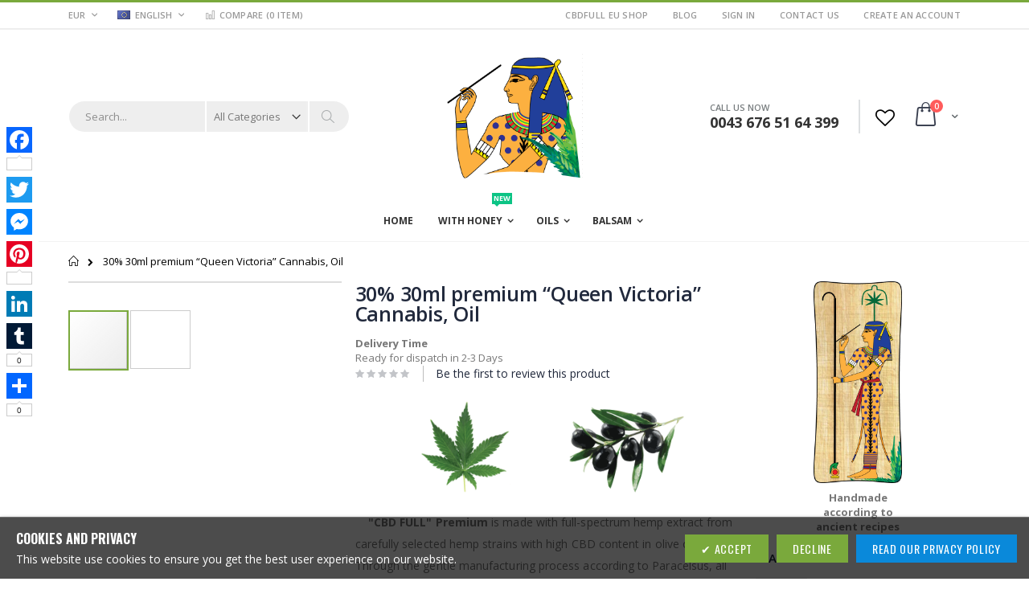

--- FILE ---
content_type: text/html; charset=UTF-8
request_url: https://cbdfull.eu/Eu/cbdfull-30-30ml-premium-oil.html
body_size: 27397
content:
<!doctype html>
<html lang="en">
    <head prefix="og: http://ogp.me/ns# fb: http://ogp.me/ns/fb# product: http://ogp.me/ns/product#">
        <script>
    var BASE_URL = 'https\u003A\u002F\u002Fcbdfull.eu\u002FEu\u002F';
    var require = {
        'baseUrl': 'https\u003A\u002F\u002Fcbdfull.eu\u002Fpub\u002Fstatic\u002Fversion1753441831\u002Ffrontend\u002FSmartwave\u002Fporto\u002Fen_US'
    };</script>        <meta charset="utf-8"/>
<meta name="title" content="CBD FULL 30% 30ml “Queen Victoria” Premium oil"/>
<meta name="description" content="CBD FULL 30% 30ml “Queen Victoria” Premium oil"/>
<meta name="keywords" content="CBD oil, full spectrum, hemp extract, olive oil, Paracelsus method"/>
<meta name="robots" content="NOINDEX,NOFOLLOW"/>
<meta name="viewport" content="width=device-width, initial-scale=1"/>
<meta name="format-detection" content="telephone=no"/>
<title>CBD FULL 30% 30ml “Queen Victoria” Premium oil</title>
<link  rel="stylesheet" type="text/css"  media="all" href="https://cbdfull.eu/pub/static/version1753441831/frontend/Smartwave/porto/en_US/mage/calendar.css" />
<link  rel="stylesheet" type="text/css"  media="all" href="https://cbdfull.eu/pub/static/version1753441831/frontend/Smartwave/porto/en_US/Vsourz_Ageverification/css/ageverification.css" />
<link  rel="stylesheet" type="text/css"  media="all" href="https://cbdfull.eu/pub/static/version1753441831/frontend/Smartwave/porto/en_US/css/styles-m.css" />
<link  rel="stylesheet" type="text/css"  media="all" href="https://cbdfull.eu/pub/static/version1753441831/frontend/Smartwave/porto/en_US/owl.carousel/assets/owl.carousel.css" />
<link  rel="stylesheet" type="text/css"  media="all" href="https://cbdfull.eu/pub/static/version1753441831/frontend/Smartwave/porto/en_US/fancybox/css/jquery.fancybox.css" />
<link  rel="stylesheet" type="text/css"  media="all" href="https://cbdfull.eu/pub/static/version1753441831/frontend/Smartwave/porto/en_US/icon-fonts/css/porto-icons-codes.css" />
<link  rel="stylesheet" type="text/css"  media="all" href="https://cbdfull.eu/pub/static/version1753441831/frontend/Smartwave/porto/en_US/icon-fonts/css/animation.css" />
<link  rel="stylesheet" type="text/css"  media="all" href="https://cbdfull.eu/pub/static/version1753441831/frontend/Smartwave/porto/en_US/font-awesome/css/font-awesome.min.css" />
<link  rel="stylesheet" type="text/css"  media="all" href="https://cbdfull.eu/pub/static/version1753441831/frontend/Smartwave/porto/en_US/Magefan_Blog/css/blog-m.css" />
<link  rel="stylesheet" type="text/css"  media="all" href="https://cbdfull.eu/pub/static/version1753441831/frontend/Smartwave/porto/en_US/Magefan_Blog/css/blog-custom.css" />
<link  rel="stylesheet" type="text/css"  media="all" href="https://cbdfull.eu/pub/static/version1753441831/frontend/Smartwave/porto/en_US/Meetanshi_CookieNotice/css/cookienotice.css" />
<link  rel="stylesheet" type="text/css"  media="all" href="https://cbdfull.eu/pub/static/version1753441831/frontend/Smartwave/porto/en_US/Smartwave_Dailydeals/css/style.css" />
<link  rel="stylesheet" type="text/css"  media="all" href="https://cbdfull.eu/pub/static/version1753441831/frontend/Smartwave/porto/en_US/StripeIntegration_Payments/css/stripe_payments.css" />
<link  rel="stylesheet" type="text/css"  media="all" href="https://cbdfull.eu/pub/static/version1753441831/frontend/Smartwave/porto/en_US/WeltPixel_Quickview/css/magnific-popup.css" />
<link  rel="stylesheet" type="text/css"  media="all" href="https://cbdfull.eu/pub/static/version1753441831/frontend/Smartwave/porto/en_US/Wyomind_StoreLocator/css/storelocator.css" />
<link  rel="stylesheet" type="text/css"  media="all" href="https://cbdfull.eu/pub/static/version1753441831/frontend/Smartwave/porto/en_US/mage/gallery/gallery.css" />
<link  rel="stylesheet" type="text/css"  media="all" href="https://cbdfull.eu/pub/static/version1753441831/frontend/Smartwave/porto/en_US/Smartwave_Dailydeals/css/custom_dailydeal_list_page.css" />
<link  rel="stylesheet" type="text/css"  media="all" href="https://cbdfull.eu/pub/static/version1753441831/frontend/Smartwave/porto/en_US/Wyomind_MsiStockStatus/css/stocks.css" />
<link  rel="stylesheet" type="text/css"  media="all" href="https://cbdfull.eu/pub/static/version1753441831/frontend/Smartwave/porto/en_US/Wyomind_MsiStockStatus/css/tooltip.css" />
<link  rel="stylesheet" type="text/css"  media="screen and (min-width: 768px)" href="https://cbdfull.eu/pub/static/version1753441831/frontend/Smartwave/porto/en_US/css/styles-l.css" />
<link  rel="stylesheet" type="text/css"  media="print" href="https://cbdfull.eu/pub/static/version1753441831/frontend/Smartwave/porto/en_US/css/print.css" />
<script  type="text/javascript"  src="https://cbdfull.eu/pub/static/version1753441831/frontend/Smartwave/porto/en_US/requirejs/require.js"></script>
<script  type="text/javascript"  src="https://cbdfull.eu/pub/static/version1753441831/frontend/Smartwave/porto/en_US/mage/requirejs/mixins.js"></script>
<script  type="text/javascript"  src="https://cbdfull.eu/pub/static/version1753441831/frontend/Smartwave/porto/en_US/requirejs-config.js"></script>
<script  type="text/javascript"  src="https://cbdfull.eu/pub/static/version1753441831/frontend/Smartwave/porto/en_US/mage/polyfill.js"></script>
<script  type="text/javascript"  src="https://cbdfull.eu/pub/static/version1753441831/frontend/Smartwave/porto/en_US/StripeIntegration_Payments/js/stripe_payments.js"></script>
<script  type="text/javascript"  src="https://cbdfull.eu/pub/static/version1753441831/frontend/Smartwave/porto/en_US/Wyomind_MsiStockStatus/js/stocks.js"></script>
<script  type="text/javascript"  src="https://cbdfull.eu/pub/static/version1753441831/frontend/Smartwave/porto/en_US/Wyomind_MsiStockStatus/js/tooltip.js"></script>
<script  type="text/javascript"  src="https://static.addtoany.com/menu/page.js"></script>
<link  rel="stylesheet" type="text/css" href="//fonts.googleapis.com/css?family=Shadows+Into+Light" />
<link  rel="icon" type="image/x-icon" href="https://cbdfull.eu/pub/media/favicon/stores/2/cbdfull_2.png" />
<link  rel="shortcut icon" type="image/x-icon" href="https://cbdfull.eu/pub/media/favicon/stores/2/cbdfull_2.png" />
<link  rel="canonical" href="https://cbdfull.eu/Eu/cbdfull-30-30ml-premium-oil.html" />
<script async src="https://pagead2.googlesyndication.com/pagead/js/adsbygoogle.js?client=ca-pub-7767131240892633"
     crossorigin="anonymous"></script>        <link rel="stylesheet" href="//fonts.googleapis.com/css?family=Open+Sans%3A300%2C300italic%2C400%2C400italic%2C600%2C600italic%2C700%2C700italic%2C800%2C800italic&amp;v1&amp;subset=latin%2Clatin-ext" type="text/css" media="screen"/>
<link href="//fonts.googleapis.com/css?family=Oswald:300,400,700" rel="stylesheet">
<link href="//fonts.googleapis.com/css?family=Poppins:300,400,500,600,700" rel="stylesheet">
<link rel="stylesheet" href="//fonts.googleapis.com/css?family=Open+Sans%3A300%2C300italic%2C400%2C400italic%2C600%2C600italic%2C700%2C700italic%2C800%2C800italic&amp;v1&amp;subset=latin%2Clatin-ext" type="text/css" media="screen"/>
    <link rel="stylesheet" type="text/css" media="all" href="https://cbdfull.eu/pub/media/porto/web/bootstrap/css/bootstrap.optimized.min.css">
    <link rel="stylesheet" type="text/css" media="all" href="https://cbdfull.eu/pub/media/porto/web/css/animate.optimized.css">
<link rel="stylesheet" type="text/css" media="all" href="https://cbdfull.eu/pub/media/porto/web/css/header/type2.css">
<link rel="stylesheet" type="text/css" media="all" href="https://cbdfull.eu/pub/media/porto/web/css/custom.css">
<link rel="stylesheet" type="text/css" media="all" href="https://cbdfull.eu/pub/media/porto/configed_css/design_Eu.css">
<link rel="stylesheet" type="text/css" media="all" href="https://cbdfull.eu/pub/media/porto/configed_css/settings_Eu.css">
<script type="text/javascript">
var porto_config = {
    paths: {
        'parallax': 'js/jquery.parallax.min',
        'owlcarousel': 'owl.carousel/owl.carousel',
        'owlcarousel_thumbs': 'owl.carousel/owl.carousel2.thumbs',
        'imagesloaded': 'Smartwave_Porto/js/imagesloaded',
        'packery': 'Smartwave_Porto/js/packery.pkgd',
        'floatelement': 'js/jquery.floatelement'
    },
    shim: {
        'parallax': {
          deps: ['jquery']
        },
        'owlcarousel': {
          deps: ['jquery']
        },        
        'owlcarousel_thumbs': {
          deps: ['jquery','owlcarousel']
        },    
        'packery': {
          deps: ['jquery','imagesloaded']
        },
        'floatelement': {
          deps: ['jquery']
        }
    }
};

require.config(porto_config);
</script>
<script type="text/javascript">
require([
    'jquery'
], function ($) {
    $(document).ready(function(){
        $(".drop-menu > a").off("click").on("click", function(){
            if($(this).parent().children(".nav-sections").hasClass("visible")) {
                $(this).parent().children(".nav-sections").removeClass("visible");
                $(this).removeClass("active");
            }
            else {
                $(this).parent().children(".nav-sections").addClass("visible");
                $(this).addClass("active");
            }
        });
    });
    var scrolled = false;
    $(window).scroll(function(){
        if(!$('.page-header').hasClass('type10')) {
            if($(window).width()>=768){
                if(160<$(window).scrollTop() && !scrolled){
                    $('.page-header:not(.sticky-header)').css("height",$('.page-header:not(.sticky-header)').height()+'px');
                    $('.page-header').addClass("sticky-header");
                    scrolled = true;
                    if((!$(".page-header").hasClass("type12")) && (!$(".page-header").hasClass("type23")) && (!$(".page-header").hasClass("type25")) && (!$(".page-header").hasClass("type26"))) {
                        $('.page-header .minicart-wrapper').after('<div class="minicart-place hide"></div>');

                        if($(".page-header").hasClass("type2"))
                            $('.page-header .navigation').append($('header.page-header.type2 a.action.my-wishlist').detach());

                        var minicart = $('.page-header .minicart-wrapper').detach();
                        if($(".page-header").hasClass("type8"))
                            $('.page-header .menu-wrapper').append(minicart);
                        else
                            $('.page-header .navigation').append(minicart);
                        
                                                var logo_image = $('<div>').append($('.page-header .header > .logo').clone()).html();
                        if($(".page-header").hasClass("type27"))
                            logo_image = $('<div>').append($('.page-header .header .header-main-left > .logo').clone()).html();
                        if($(".page-header").hasClass("type8"))
                            $('.page-header .menu-wrapper').prepend('<div class="sticky-logo">'+logo_image+'</div>');
                        else
                            $('.page-header .navigation').prepend('<div class="sticky-logo">'+logo_image+'</div>');
                                            } else {
                                                $('.page-header.type12 .logo').append('<span class="sticky-logo"><img src="" alt=""/></span>');
                        $('.page-header .logo > img').addClass("hide");
                                            }
                                                            $(".sticky-logo img").attr("src","https://cbdfull.eu/pub/media/porto/sticky_logo/websites/3/cbdfull_2.png");
                                                        }
                if(160>=$(window).scrollTop() && scrolled){
                    $('.page-header.sticky-header').css("height",'auto');
                    $('.page-header').removeClass("sticky-header");
                    scrolled = false;
                    if((!$(".page-header").hasClass("type12")) && (!$(".page-header").hasClass("type23")) && (!$(".page-header").hasClass("type25")) && (!$(".page-header").hasClass("type26"))) {
                        var minicart;
                        if($(".page-header").hasClass("type8"))
                            minicart = $('.page-header .menu-wrapper .minicart-wrapper').detach();
                        else
                            minicart = $('.page-header .navigation .minicart-wrapper').detach();
                        $('.minicart-place').after(minicart);
                        $('.minicart-place').remove();
                        if($(".page-header").hasClass("type2"))
                            $('.page-header .block.block-search').before($('.page-header .navigation a.action.my-wishlist').detach());
                        $('.page-header .minicart-wrapper-moved').addClass("minicart-wrapper").removeClass("minicart-wrapper-moved").removeClass("hide");
                    }
                                        if($(".page-header").hasClass("type8"))
                        $('.page-header .menu-wrapper > .sticky-logo').remove();
                    else if($(".page-header").hasClass("type12")) {
                        $('.page-header .sticky-logo').remove();
                        $('.page-header .logo > img').removeClass("hide");;
                    } else
                        $('.page-header .navigation > .sticky-logo').remove();
                                    }
            }
        }
    });
});
</script>
<!-- BEGIN GOOGLE ANALYTICS CODE -->
<script type="text/x-magento-init">
{
    "*": {
        "Magento_GoogleAnalytics/js/google-analytics": {
            "isCookieRestrictionModeEnabled": 0,
            "currentWebsite": 3,
            "cookieName": "user_allowed_save_cookie",
            "ordersTrackingData": [],
            "pageTrackingData": {"optPageUrl":"","isAnonymizedIpActive":false,"accountId":"383394747"}        }
    }
}
</script>
<!-- END GOOGLE ANALYTICS CODE -->
<link href="https://fonts.googleapis.com/css?family=Open+Sans" rel="stylesheet">
<meta property="og:type" content="product" />
<meta property="og:title"
      content="30&#x25;&#x20;30ml&#x20;premium&#x20;&#x20;&#x201C;Queen&#x20;Victoria&#x201D;&#x20;&#x20;Cannabis,&#x20;Oil&#x20;" />
<meta property="og:image"
      content="https://cbdfull.eu/pub/media/catalog/product/cache/a6d1960f02d562a40c3201cb11209f88/c/b/cbd-full-30-30ml-main.jpg" />
<meta property="og:description"
      content="&#x7B;&#x7B;block&#x20;class&#x3D;&quot;Magento&#x5C;&#x5C;Cms&#x5C;&#x5C;Block&#x5C;&#x5C;Block&quot;&#x20;block_id&#x3D;&quot;Block-kurze-h-o-en-premium&quot;&#x7D;&#x7D;" />
<meta property="og:url" content="https://cbdfull.eu/Eu/cbdfull-30-30ml-premium-oil.html" />
    <meta property="product:price:amount" content="154.000001"/>
    <meta property="product:price:currency"
      content="EUR"/>
    </head>
    <body data-container="body"
          data-mage-init='{"loaderAjax": {}, "loader": { "icon": "https://cbdfull.eu/pub/static/version1753441831/frontend/Smartwave/porto/en_US/images/loader-2.gif"}}'
        itemtype="http://schema.org/Product" itemscope="itemscope" class="catalog-product-view product-type-default product-cbdfull-30-30ml-premium-oil  layout-1140 wide page-layout-2columns-right">
        

<div id="cookie-status">
    The store will not work correctly in the case when cookies are disabled.</div>
<script type="text&#x2F;javascript">document.querySelector("#cookie-status").style.display = "none";</script>
<script type="text/x-magento-init">
    {
        "*": {
            "cookieStatus": {}
        }
    }
</script>

<script type="text/x-magento-init">
    {
        "*": {
            "mage/cookies": {
                "expires": null,
                "path": "\u002F",
                "domain": ".cbdfull.eu",
                "secure": false,
                "lifetime": "3600"
            }
        }
    }
</script>
    <noscript>
        <div class="message global noscript">
            <div class="content">
                <p>
                    <strong>JavaScript seems to be disabled in your browser.</strong>
                    <span>
                        For the best experience on our site, be sure to turn on Javascript in your browser.                    </span>
                </p>
            </div>
        </div>
    </noscript>
<script>true</script><script>    require.config({
        map: {
            '*': {
                wysiwygAdapter: 'mage/adminhtml/wysiwyg/tiny_mce/tinymce4Adapter'
            }
        }
    });</script>
<script type="text/javascript">
require([
    'jquery'
], function ($) {
    if(!$("body").hasClass("page-layout-1column") && !$("body").hasClass("account")) {
        $(".sidebar-main").css("position","relative");
        $(".sidebar-additional").css("position","relative");
        var main_area_pos;
        var main_area_height = $(".column.main").outerHeight();
        var left_side_top = 0;
        var right_side_top = 0;
        var cur_Y = pre_Y = 0;
        $(document).ready(function(){
            setTimeout(function(){stickySidebar();},1000);
        });
        $(window).scroll(function(){
            stickySidebar();
        });
        $(window).resize(function(){
            left_side_top = 0;
            stickySidebar();
        });
        function stickySidebar(){
            if($(".column.main").offset()) {
                main_area_pos = $(".column.main").offset().top;
            }
            main_area_height = $(".column.main").outerHeight();
            margin_top = $(".page-header").hasClass("sticky-header")?60:10;
            margin_bottom = 10;
            var fixedSideTop = fixedSideBottom = fixedSideTop_r = fixedSideBottom_r = 0;
            cur_Y = $(window).scrollTop();
            if($(".sidebar-main").outerHeight() < main_area_height) {
                if($(window).height() < $(".sidebar-main").outerHeight() + margin_top + margin_bottom) {
                    if(main_area_pos >= cur_Y + margin_top) {
                        left_side_top = 0;
                    } else if(cur_Y >= main_area_pos + main_area_height - $(window).height()) {
                        left_side_top = main_area_height - $(".sidebar-main").outerHeight();
                    } else {
                        if ( cur_Y > pre_Y ) {
                            if(fixedSideTop) {
                                fixedSideTop = 0;
                                left_side_top = $(".sidebar-main").offset().top - main_area_pos;
                            } else if(!fixedSideBottom && $(".sidebar-main").outerHeight() + $(".sidebar-main").offset().top < cur_Y + $(window).height()) {
                                fixedSideBottom = 1;
                                left_side_top = cur_Y - (main_area_pos + $(".sidebar-main").outerHeight() - $(window).height()) - 10
                            }
                        } else {
                            if(fixedSideBottom) {
                                fixedSideBottom = 0;
                                left_side_top = cur_Y - main_area_pos - $(".sidebar-main").outerHeight() + $(window).height() - 10;
                            } else if(!fixedSideTop && $(".sidebar-main").offset().top >= cur_Y + margin_top) {
                                fixedSideTop = 1;
                                left_side_top = cur_Y - main_area_pos + margin_top;
                            }

                        }
                    }
                } else {
                    if ( cur_Y >= ( main_area_pos - margin_top ) && cur_Y + $(".sidebar-main").outerHeight() + margin_top < main_area_pos + main_area_height) {
                        left_side_top = cur_Y - main_area_pos + margin_top;
                    } else if(cur_Y + $(".sidebar-main").outerHeight() + margin_top > main_area_pos + main_area_height) {
                        left_side_top = main_area_height - $(".sidebar-main").outerHeight();
                    } else {
                        left_side_top = 0;
                    }

                    fixedSideTop = fixedSideBottom = 0;
                }
                $(".sidebar-main").css("top",left_side_top + "px");
            } else {
                $(".sidebar-main").css("top",0);
            }
            if($(".sidebar-additional").outerHeight() < main_area_height) {
                if($(window).height() < $(".sidebar-additional").outerHeight() + margin_top + margin_bottom) {
                    if(main_area_pos >= cur_Y + margin_top) {
                        right_side_top = 0;
                    } else if(cur_Y >= main_area_pos + main_area_height - $(window).height()) {
                        right_side_top = main_area_height - $(".sidebar-additional").outerHeight();
                    } else {
                        if ( cur_Y > pre_Y ) {
                            if(fixedSideTop_r) {
                                fixedSideTop_r = 0;
                                right_side_top = $(".sidebar-additional").offset().top - main_area_pos;
                            } else if(!fixedSideBottom_r && $(".sidebar-additional").outerHeight() + $(".sidebar-additional").offset().top < cur_Y + $(window).height()) {
                                fixedSideBottom_r = 1;
                                right_side_top = cur_Y - (main_area_pos + $(".sidebar-additional").outerHeight() - $(window).height()) - 10
                            }
                        } else {
                            if(fixedSideBottom_r) {
                                fixedSideBottom_r = 0;
                                right_side_top = $(".sidebar-additional").offset().top - main_area_pos;
                            } else if(!fixedSideTop_r && $(".sidebar-additional").offset().top >= cur_Y + margin_top) {
                                fixedSideTop_r = 1;
                                right_side_top = cur_Y - main_area_pos + margin_top;
                            }

                        }
                    }
                } else {
                    if ( cur_Y >= ( main_area_pos - margin_top ) && cur_Y + $(".sidebar-additional").outerHeight() + margin_top < main_area_pos + main_area_height) {
                        right_side_top = cur_Y - main_area_pos + margin_top;
                    } else if(cur_Y + $(".sidebar-additional").outerHeight() + margin_top > main_area_pos + main_area_height) {
                        right_side_top = main_area_height - $(".sidebar-additional").outerHeight();
                    } else {
                        right_side_top = 0;
                    }

                    fixedSideTop_r = fixedSideBottom_r = 0;
                }
                $(".sidebar-additional").css("top",right_side_top + "px");
            }
            pre_Y = cur_Y;
        }
    }
});
</script>
<script type="text/javascript">
require([
    'jquery'
], function ($) {
    $(document).ready(function(){
        if(!($("body").hasClass("product-type-default") || $("body").hasClass("product-type-carousel") || $("body").hasClass("product-type-fullwidth") || $("body").hasClass("product-type-grid") || $("body").hasClass("product-type-sticky-right") || $("body").hasClass("product-type-wide-grid"))) {
                    if($(".block.upsell").length > 0) {
            var u = $('<div class="main-upsell-product-detail"/>');
            $('<div class="container"/>').html($(".block.upsell").detach()).appendTo(u);
            $("#maincontent").after(u);
        }
            }
            $(".box-tocart .actions").after('<div class="moved-add-to-links"></div>');
        $(".product-social-links > .product-addto-links").appendTo(".moved-add-to-links");
        $(".product-social-links > .action.mailto").appendTo(".moved-add-to-links");
        });
});
</script><div class="page-wrapper"><header class="page-header type2 header-newskin" >
    <div class="main-panel-top">
        <div class="container">
            <div class="main-panel-inner">
                <div class="panel wrapper">
                    <div class="panel header">
                        <a class="action skip contentarea"
   href="#contentarea">
    <span>
        Skip to Content    </span>
</a>
                        <div class="switcher currency switcher-currency" id="switcher-currency">
    <strong class="label switcher-label"><span>Currency</span></strong>
    <div class="actions dropdown options switcher-options">
        <div class="action toggle switcher-trigger" id="switcher-currency-trigger">
            <strong class="language-EUR">
                <span>EUR</span>
            </strong>
        </div>
        <ul class="dropdown switcher-dropdown" data-mage-init='{"dropdownDialog":{
            "appendTo":"#switcher-currency > .options",
            "triggerTarget":"#switcher-currency-trigger",
            "closeOnMouseLeave": false,
            "triggerClass":"active",
            "parentClass":"active",
            "buttons":null}}'>
                                                <li class="currency-BGN switcher-option">
                        <a href="#" data-post='{"action":"https:\/\/cbdfull.eu\/Eu\/directory\/currency\/switch\/","data":{"currency":"BGN","uenc":"aHR0cHM6Ly9jYmRmdWxsLmV1L0V1L2NiZGZ1bGwtMzAtMzBtbC1wcmVtaXVtLW9pbC5odG1s"}}'>BGN - Bulgarian Lev</a>
                    </li>
                                                                <li class="currency-DKK switcher-option">
                        <a href="#" data-post='{"action":"https:\/\/cbdfull.eu\/Eu\/directory\/currency\/switch\/","data":{"currency":"DKK","uenc":"aHR0cHM6Ly9jYmRmdWxsLmV1L0V1L2NiZGZ1bGwtMzAtMzBtbC1wcmVtaXVtLW9pbC5odG1s"}}'>DKK - Danish Krone</a>
                    </li>
                                                                                            <li class="currency-HRK switcher-option">
                        <a href="#" data-post='{"action":"https:\/\/cbdfull.eu\/Eu\/directory\/currency\/switch\/","data":{"currency":"HRK","uenc":"aHR0cHM6Ly9jYmRmdWxsLmV1L0V1L2NiZGZ1bGwtMzAtMzBtbC1wcmVtaXVtLW9pbC5odG1s"}}'>HRK - Croatian Kuna</a>
                    </li>
                                                                <li class="currency-PLN switcher-option">
                        <a href="#" data-post='{"action":"https:\/\/cbdfull.eu\/Eu\/directory\/currency\/switch\/","data":{"currency":"PLN","uenc":"aHR0cHM6Ly9jYmRmdWxsLmV1L0V1L2NiZGZ1bGwtMzAtMzBtbC1wcmVtaXVtLW9pbC5odG1s"}}'>PLN - Polish Zloty</a>
                    </li>
                                                                <li class="currency-RON switcher-option">
                        <a href="#" data-post='{"action":"https:\/\/cbdfull.eu\/Eu\/directory\/currency\/switch\/","data":{"currency":"RON","uenc":"aHR0cHM6Ly9jYmRmdWxsLmV1L0V1L2NiZGZ1bGwtMzAtMzBtbC1wcmVtaXVtLW9pbC5odG1s"}}'>RON - Romanian Leu</a>
                    </li>
                                                                <li class="currency-SEK switcher-option">
                        <a href="#" data-post='{"action":"https:\/\/cbdfull.eu\/Eu\/directory\/currency\/switch\/","data":{"currency":"SEK","uenc":"aHR0cHM6Ly9jYmRmdWxsLmV1L0V1L2NiZGZ1bGwtMzAtMzBtbC1wcmVtaXVtLW9pbC5odG1s"}}'>SEK - Swedish Krona</a>
                    </li>
                                                                <li class="currency-CZK switcher-option">
                        <a href="#" data-post='{"action":"https:\/\/cbdfull.eu\/Eu\/directory\/currency\/switch\/","data":{"currency":"CZK","uenc":"aHR0cHM6Ly9jYmRmdWxsLmV1L0V1L2NiZGZ1bGwtMzAtMzBtbC1wcmVtaXVtLW9pbC5odG1s"}}'>CZK - Czech Koruna</a>
                    </li>
                                                                <li class="currency-HUF switcher-option">
                        <a href="#" data-post='{"action":"https:\/\/cbdfull.eu\/Eu\/directory\/currency\/switch\/","data":{"currency":"HUF","uenc":"aHR0cHM6Ly9jYmRmdWxsLmV1L0V1L2NiZGZ1bGwtMzAtMzBtbC1wcmVtaXVtLW9pbC5odG1s"}}'>HUF - Hungarian Forint</a>
                    </li>
                                    </ul>
    </div>
</div>
                        
<!-- Website switcher -->

    <div class="switcher store switcher-store" id="switcher-store">
    <strong class="label switcher-label"><span>Select Store</span></strong>
    <div class="actions dropdown options switcher-options">
                        <div class="action toggle switcher-trigger"
             role="button"
             tabindex="0"
             data-mage-init='{"dropdown":{}}'
             data-toggle="dropdown"
             data-trigger-keypress-button="true"
             id="switcher-store-trigger">

            <strong class="view-English">                
                                    <img src="https://cbdfull.eu/pub/media/wysiwyg/smartwave/porto/flags/Eu.png" />
                              
                <span>English</span>
            </strong>

        </div>
                                                                        <ul class="dropdown switcher-dropdown" data-target="dropdown">
                                         <li class="view-Deutsch switcher-option">
                <a  href='https://cbdfull.eu/At/' >
  
                              <img src="https://cbdfull.eu/pub/media/wysiwyg/smartwave/porto/flags/Deutsch.png" />
                                            Deutsch                </a>
            </li>
                     
            
                                                      
            
                                      
            
                                      
            
                                      
            
                                      
            
                                      
            
                                      
            
                        </ul>
    </div>
</div>
 
<!-- Eof website switcher -->

<!--


-->                        <ul class="header links">    <li class="greet welcome" data-bind="scope: 'customer'">
        <!-- ko if: customer().fullname  -->
        <span class="logged-in"
              data-bind="text: new String('Welcome, %1!').replace('%1', customer().fullname)">
        </span>
        <!-- /ko -->
        <!-- ko ifnot: customer().fullname  -->
        <span class="not-logged-in"
              data-bind='html:"CBDFULL EU Shop"'></span>
                <!-- /ko -->
    </li>
    <script type="text/x-magento-init">
    {
        "*": {
            "Magento_Ui/js/core/app": {
                "components": {
                    "customer": {
                        "component": "Magento_Customer/js/view/customer"
                    }
                }
            }
        }
    }
    </script>
<li class="item link compare " data-bind="scope: 'compareProducts'" data-role="compare-products-link">
    <a class="action compare" title="Compare Products" data-bind="attr: {'href': compareProducts().listUrl}, css: {'': !compareProducts().count}">
    	<em class="porto-icon-chart hidden-xs"></em>
        Compare        (<span class="counter qty">0 Item</span>)
    </a>
</li>
<script type="text/x-magento-init">
{"[data-role=compare-products-link]": {"Magento_Ui/js/core/app": {"components":{"compareProducts":{"component":"Magento_Catalog\/js\/view\/compare-products"}}}}}
</script>
<li><a href="https://cbdfull.eu/Eu/blog" id="id2Q6ii2c4" >Blog</a></li><li class="authorization-link" data-label="or">
    <a href="https://cbdfull.eu/Eu/customer/account/login/referer/aHR0cHM6Ly9jYmRmdWxsLmV1L0V1L2NiZGZ1bGwtMzAtMzBtbC1wcmVtaXVtLW9pbC5odG1s/">
        Sign In    </a>
</li>
<li><a href="https://cbdfull.eu/Eu/contact">Contact Us</a></li><li><a href="https://cbdfull.eu/Eu/customer/account/create/" id="idTCLgoE6Q" >Create an Account</a></li></ul>                    </div>
                </div>
            </div>
        </div>
    </div>
    <div class="header content">
        <span data-action="toggle-nav" class="action nav-toggle"><span>Toggle Nav</span></span>
            <a class="logo" href="https://cbdfull.eu/Eu/" title="Organic Gardens">
        <img src="https://cbdfull.eu/pub/media/logo/stores/2/cbdfull_2.png"
             alt="Organic Gardens"
             width="170"             height="41"        />
    </a>
        <a href="https://cbdfull.eu/Eu/wishlist" class="action my-wishlist" title="My Wish List" role="button"><i class="porto-icon-heart-empty"></i></a>
        
<div data-block="minicart" class="minicart-wrapper">
    <a class="action showcart" href="https://cbdfull.eu/Eu/checkout/cart/"
       data-bind="scope: 'minicart_content'">
        <span class="text">Cart</span>
        <span class="counter qty empty"
              data-bind="css: { empty: !!getCartParam('summary_count') == false }, blockLoader: isLoading">
            <span class="counter-number">
            <!-- ko if: getCartParam('summary_count') --><!-- ko text: getCartParam('summary_count') --><!-- /ko --><!-- /ko -->
            <!-- ko ifnot: getCartParam('summary_count') -->0<!-- /ko -->
            </span>
            <span class="counter-label">
                <!-- ko i18n: 'items' --><!-- /ko -->
            </span>
        </span>
    </a>
            <div class="block block-minicart empty"
             data-role="dropdownDialog"
             data-mage-init='{"dropdownDialog":{
                "appendTo":"[data-block=minicart]",
                "triggerTarget":".showcart",
                "timeout": "2000",
                "closeOnMouseLeave": false,
                "closeOnEscape": true,
                "triggerClass":"active",
                "parentClass":"active",
                "buttons":[]}}'>
            <div id="minicart-content-wrapper" data-bind="scope: 'minicart_content'">
                <!-- ko template: getTemplate() --><!-- /ko -->
            </div>
        </div>
        <script>
        window.checkout = {"shoppingCartUrl":"https:\/\/cbdfull.eu\/Eu\/checkout\/cart\/","checkoutUrl":"https:\/\/cbdfull.eu\/Eu\/checkout\/","updateItemQtyUrl":"https:\/\/cbdfull.eu\/Eu\/checkout\/sidebar\/updateItemQty\/","removeItemUrl":"https:\/\/cbdfull.eu\/Eu\/checkout\/sidebar\/removeItem\/","imageTemplate":"Magento_Catalog\/product\/image_with_borders","baseUrl":"https:\/\/cbdfull.eu\/Eu\/","minicartMaxItemsVisible":5,"websiteId":"3","maxItemsToDisplay":10,"storeId":"2","storeGroupId":"3","customerLoginUrl":"https:\/\/cbdfull.eu\/Eu\/customer\/account\/login\/referer\/aHR0cHM6Ly9jYmRmdWxsLmV1L0V1L2NiZGZ1bGwtMzAtMzBtbC1wcmVtaXVtLW9pbC5odG1s\/","isRedirectRequired":false,"autocomplete":"off","captcha":{"user_login":{"isCaseSensitive":false,"imageHeight":50,"imageSrc":"","refreshUrl":"https:\/\/cbdfull.eu\/Eu\/captcha\/refresh\/","isRequired":false,"timestamp":1768433006}}};
    </script>
    <script type="text/x-magento-init">
    {
        "[data-block='minicart']": {
            "Magento_Ui/js/core/app": {"components":{"minicart_content":{"children":{"subtotal.container":{"children":{"subtotal":{"children":{"subtotal.totals":{"config":{"display_cart_subtotal_incl_tax":1,"display_cart_subtotal_excl_tax":0,"template":"Magento_Tax\/checkout\/minicart\/subtotal\/totals"},"children":{"subtotal.totals.msrp":{"component":"Magento_Msrp\/js\/view\/checkout\/minicart\/subtotal\/totals","config":{"displayArea":"minicart-subtotal-hidden","template":"Magento_Msrp\/checkout\/minicart\/subtotal\/totals"}}},"component":"Magento_Tax\/js\/view\/checkout\/minicart\/subtotal\/totals"}},"component":"uiComponent","config":{"template":"Magento_Checkout\/minicart\/subtotal"}}},"component":"uiComponent","config":{"displayArea":"subtotalContainer"}},"item.renderer":{"component":"uiComponent","config":{"displayArea":"defaultRenderer","template":"Magento_Checkout\/minicart\/item\/default"},"children":{"item.image":{"component":"Magento_Catalog\/js\/view\/image","config":{"template":"Magento_Catalog\/product\/image","displayArea":"itemImage"}},"checkout.cart.item.price.sidebar":{"component":"uiComponent","config":{"template":"Magento_Checkout\/minicart\/item\/price","displayArea":"priceSidebar"}}}},"extra_info":{"component":"uiComponent","config":{"displayArea":"extraInfo"}},"promotion":{"component":"uiComponent","config":{"displayArea":"promotion"}}},"config":{"itemRenderer":{"default":"defaultRenderer","simple":"defaultRenderer","virtual":"defaultRenderer"},"template":"Magento_Checkout\/minicart\/content"},"component":"Magento_Checkout\/js\/view\/minicart"}},"types":[]}        },
        "*": {
            "Magento_Ui/js/block-loader": "https://cbdfull.eu/pub/static/version1753441831/frontend/Smartwave/porto/en_US/images/loader-1.gif"
        }
    }
    </script>
</div>


        
        <div class="block block-search">
    <div class="block block-title"><strong>Search</strong></div>
    <div class="block block-content">
        <form class="form minisearch" id="search_mini_form" action="https://cbdfull.eu/Eu/catalogsearch/result/" method="get">
            <div class="field search">
                <label class="label" for="search" data-role="minisearch-label">
                    <span>Search</span>
                </label>
                <div class="control">
                    <input id="search"
                           data-mage-init='{"quickSearch":{
                                "formSelector":"#search_mini_form",
                                "url":"https://cbdfull.eu/Eu/search/ajax/suggest/",
                                "destinationSelector":"#search_autocomplete"}
                           }'
                           type="text"
                           name="q"
                           value=""
                           placeholder="Search..."
                           class="input-text"
                           maxlength="128"
                           role="combobox"
                           aria-haspopup="false"
                           aria-autocomplete="both"
                           autocomplete="off"/>
                    <div id="search_autocomplete" class="search-autocomplete"></div>
                    <div class="nested">
    <a class="action advanced" href="https://cbdfull.eu/Eu/catalogsearch/advanced/" data-action="advanced-search">
        Advanced Search    </a>
</div>
        <div class="search-category" style="position:absolute; top: 0; right: 35px; width: 130px">
        <select id="mpsearch-category">
                            <option value="0">All Categories</option>
                            <option value="3">With honey</option>
                            <option value="115">- 1 percent</option>
                            <option value="138">- - Classic </option>
                            <option value="139">- - Black chokeberry</option>
                            <option value="141">- - Turmeric</option>
                            <option value="140">- - Ginseng</option>
                            <option value="215">- - Ginkgo</option>
                            <option value="216">- - Chamomile</option>
                            <option value="217">- - TaibUVID</option>
                            <option value="116">- 3 percent</option>
                            <option value="117">- 5 percent</option>
                            <option value="118">- 10 percent</option>
                            <option value="131">- 20 percent</option>
                            <option value="132">- 33 percent</option>
                            <option value="112">Oils</option>
                            <option value="152">- Classic </option>
                            <option value="123">- - 10 percent</option>
                            <option value="124">- - 20 percent</option>
                            <option value="125">- - 30 percent</option>
                            <option value="155">- Premium</option>
                            <option value="187">- - 10 percent</option>
                            <option value="188">- - 20 percent</option>
                            <option value="189">- - 30 percent</option>
                            <option value="114">Balsam</option>
                            <option value="135">- Basic</option>
                            <option value="136">- Milk thistle</option>
                            <option value="146">- Horse Chestnut</option>
                            <option value="147">- Indigo naturalis</option>
                            <option value="218">- Chamomile</option>
                            <option value="219">- Marigold</option>
                            <option value="220">- Cayenne</option>
                            <option value="221">- St. John's wort</option>
                            <option value="222">- Premium</option>
                            <option value="223">- Pain </option>
                    </select>
    </div>
        <script src="https://cbdfull.eu/pub/media/mageplaza/search/Eu_0.js"></script>
    <script type="text/javascript">
    require([
        'jquery',
        'Magento_Catalog/js/price-utils',
        'mpDevbridgeAutocomplete'
    ], function ($, priceUtils) {
        "use strict";

        var baseUrl = 'https://cbdfull.eu/Eu/',
            baseImageUrl = 'https://cbdfull.eu/pub/media/catalog/product/',
            priceFormat = {"pattern":"\u20ac%s","precision":2,"requiredPrecision":2,"decimalSymbol":".","groupSymbol":",","groupLength":3,"integerRequired":false},
            displayInfo = ["price","image","description"];

        var categorySelect = $('#mpsearch-category'),
            searchInput = $('#search');
        if (categorySelect.length) {
            categorySelect.on('change', function () {
                searchInput.focus();

                if ($(this).val() === 0) {
                    $(this).removeAttr('name');
                } else {
                    $(this).attr('name', 'cat');
                }
            });
        }

        searchInput.devbridgeAutocomplete({
            lookup: mageplazaSearchProducts,
            lookupLimit: 10,
            maxHeight: 2000,
            minChars: 1,
            lookupFilter: function (suggestion, query, queryLowerCase) {
                if (categorySelect.length) {
                    var categoryId = categorySelect.val();
                    if (categoryId > 0 && ($.inArray(categoryId, suggestion.c) === -1)) {
                        return false;
                    }
                }

                return suggestion.value.toLowerCase().indexOf(queryLowerCase) !== -1;
            },
            onSelect: function (suggestion) {
                window.location.href = correctProductUrl(suggestion.u);
            },
            formatResult: function (suggestion, currentValue) {
                var html = '<a href="' + correctProductUrl(suggestion.u) + '">';

                if ($.inArray('image', displayInfo) !== -1) {
                    html += '<div class="suggestion-left"><img class="img-responsive" src="' + correctProductUrl(suggestion.i, true) + '" alt="" /></div>';
                }

                html += '<div class="suggestion-right">';
                html += '<div class="product-line product-name">' + suggestion.value + '</div>';

                if ($.inArray('price', displayInfo) !== -1) {
                    html += '<div class="product-line product-price">Price: ' + priceUtils.formatPrice(suggestion.p, priceFormat) + '</div>';
                }

                if ($.inArray('description', displayInfo) !== -1 && suggestion.d) {
                    html += '<div class="product-des"><p class="short-des">' + suggestion.d + '...</p></div>';
                }

                html += '</div></a>';

                return html;
            }
    //		onSearchComplete: function (query, suggestion) {
    //			$('.autocomplete-suggestions').append("<div id='view_all'><a href='javascript:void(0)' id='search-view-all'>View all >></a></div>");
    //			$('#search-view-all').on('click', function(){
    //			   $('#search_mini_form').submit();
    //            });
    //		}
        });

        function correctProductUrl(urlKey, isImage) {
            if (urlKey.search('http') !== -1) {
                return urlKey;
            }

            return ((typeof isImage !== 'undefined') ? baseImageUrl : baseUrl) + urlKey;
        }
    });
    </script>
                </div>
            </div>
            <div class="actions">
                <button type="submit"
                        title="Search"
                        class="action search">
                    <span>Search</span>
                </button>
            </div>
        </form>
    </div>
</div>
        <div class="custom-block"><span style="margin-top:4px;color:#787d7f;display:block;">CALL US NOW<br><b style="color:#606669;font-size:18px;font-weight:600;display:block;line-height:27px;">0043 676 51 64 399</b></span> </div>    </div>
        <div class="sections nav-sections">
                <div class="section-items nav-sections-items"
             data-mage-init='{"tabs":{"openedState":"active"}}'>
                                            <div class="section-item-title nav-sections-item-title"
                     data-role="collapsible">
                    <a class="nav-sections-item-switch"
                       data-toggle="switch" href="#store.menu">
                        Menu                    </a>
                </div>
                <div class="section-item-content nav-sections-item-content"
                     id="store.menu"
                     data-role="content">
                    
<nav class="navigation sw-megamenu " role="navigation">
    <ul>
        
    <li class="ui-menu-item level0">
        <a href="https://cbdfull.eu/Eu/" class="level-top"><span>Home</span></a>
    </li>
<li class="ui-menu-item level0 staticwidth parent "><div class="open-children-toggle"></div><a href="https://cbdfull.eu/Eu/withhoney.html" class="level-top" title="With honey"><span>With honey</span><span class="cat-label cat-label-label1">New</span></a><div class="level0 submenu" style="width: 500px;"><div class="container"><div class="row"><ul class="subchildmenu col-md-8 mega-columns columns2"><li class="ui-menu-item level1 parent "><div class="open-children-toggle"></div><a href="https://cbdfull.eu/Eu/withhoney/1-percent-full-spectrum-hemp.html" title="1 percent"><span>1 percent</span></a><ul class="subchildmenu "><li class="ui-menu-item level2 "><a href="https://cbdfull.eu/Eu/withhoney/1-percent-full-spectrum-hemp/classic.html" title="Classic "><span>Classic </span></a></li><li class="ui-menu-item level2 "><a href="https://cbdfull.eu/Eu/withhoney/1-percent-full-spectrum-hemp/black-chokeberry.html" title="Black chokeberry"><span>Black chokeberry</span></a></li><li class="ui-menu-item level2 "><a href="https://cbdfull.eu/Eu/withhoney/1-percent-full-spectrum-hemp/turmeric.html" title="Turmeric"><span>Turmeric</span></a></li><li class="ui-menu-item level2 "><a href="https://cbdfull.eu/Eu/withhoney/1-percent-full-spectrum-hemp/ginseng.html" title="Ginseng"><span>Ginseng</span></a></li><li class="ui-menu-item level2 "><a href="https://cbdfull.eu/Eu/withhoney/1-percent-full-spectrum-hemp/ginkgo.html" title="Ginkgo"><span>Ginkgo</span></a></li><li class="ui-menu-item level2 "><a href="https://cbdfull.eu/Eu/withhoney/1-percent-full-spectrum-hemp/chamomile.html" title="Chamomile"><span>Chamomile</span></a></li><li class="ui-menu-item level2 "><a href="https://cbdfull.eu/Eu/withhoney/1-percent-full-spectrum-hemp/taibuvid.html" title="TaibUVID"><span>TaibUVID</span></a></li></ul></li><li class="ui-menu-item level1 "><a href="https://cbdfull.eu/Eu/withhoney/3-percent-full-spectrum-hemp.html" title="3 percent"><span>3 percent</span></a></li><li class="ui-menu-item level1 "><a href="https://cbdfull.eu/Eu/withhoney/5-percent-full-spectrum-hemp.html" title="5 percent"><span>5 percent</span></a></li><li class="ui-menu-item level1 "><a href="https://cbdfull.eu/Eu/withhoney/10-percent-full-spectrum-hemp.html" title="10 percent"><span>10 percent</span></a></li><li class="ui-menu-item level1 "><a href="https://cbdfull.eu/Eu/withhoney/20-percent-full-spectrum-hemp.html" title="20 percent"><span>20 percent</span></a></li><li class="ui-menu-item level1 "><a href="https://cbdfull.eu/Eu/withhoney/33-percent-full-spectrum-hemp.html" title="33 percent"><span>33 percent</span></a></li></ul><div class="menu-right-block col-md-4"><!-- <a href="#"><img style="max-width: 100%;padding-right:5px;float:right;margin-top:5px;" src="https://cbdfull.eu/pub/media/wysiwyg/smartwave/porto/megamenu/menu-banner1.jpg" alt="banner"> </a>  --></div></div></div></div></li><li class="ui-menu-item level0 staticwidth parent "><div class="open-children-toggle"></div><a href="https://cbdfull.eu/Eu/cbdfull-full-spectrum-hemp-oils.html" class="level-top" title="Oils"><span>Oils</span></a><div class="level0 submenu" style="width: 500px;"><div class="container"><div class="row"><ul class="subchildmenu col-md-12 mega-columns columns4"><li class="ui-menu-item level1 parent "><div class="open-children-toggle"></div><a href="https://cbdfull.eu/Eu/cbdfull-full-spectrum-hemp-oils/classic.html" title="Classic "><span>Classic </span></a><ul class="subchildmenu "><li class="ui-menu-item level2 "><a href="https://cbdfull.eu/Eu/cbdfull-full-spectrum-hemp-oils/classic/10-percent-full-spectrum-hemp-oils.html" title="10 percent"><span>10 percent</span></a></li><li class="ui-menu-item level2 "><a href="https://cbdfull.eu/Eu/cbdfull-full-spectrum-hemp-oils/classic/20-percent-full-spectrum-hemp-oils.html" title="20 percent"><span>20 percent</span></a></li><li class="ui-menu-item level2 "><a href="https://cbdfull.eu/Eu/cbdfull-full-spectrum-hemp-oils/classic/30-percent-full-spectrum-hemp-oils.html" title="30 percent"><span>30 percent</span></a></li></ul></li><li class="ui-menu-item level1 parent "><div class="open-children-toggle"></div><a href="https://cbdfull.eu/Eu/cbdfull-full-spectrum-hemp-oils/premiumt.html" title="Premium"><span>Premium</span></a><ul class="subchildmenu "><li class="ui-menu-item level2 "><a href="https://cbdfull.eu/Eu/cbdfull-full-spectrum-hemp-oils/premiumt/10-percent.html" title="10 percent"><span>10 percent</span></a></li><li class="ui-menu-item level2 "><a href="https://cbdfull.eu/Eu/cbdfull-full-spectrum-hemp-oils/premiumt/20-percent.html" title="20 percent"><span>20 percent</span></a></li><li class="ui-menu-item level2 "><a href="https://cbdfull.eu/Eu/cbdfull-full-spectrum-hemp-oils/premiumt/30-percent.html" title="30 percent"><span>30 percent</span></a></li></ul></li></ul></div></div></div></li><li class="ui-menu-item level0 staticwidth parent "><div class="open-children-toggle"></div><a href="https://cbdfull.eu/Eu/cbd-full-balsams.html" class="level-top" title="Balsam"><span>Balsam</span></a><div class="level0 submenu" style="width: 500px;"><div class="container"><div class="row"><ul class="subchildmenu col-md-12 mega-columns columns2"><li class="ui-menu-item level1 "><a href="https://cbdfull.eu/Eu/cbd-full-balsams/cbd-full-basic-balm.html" title="Basic"><span>Basic</span></a></li><li class="ui-menu-item level1 "><a href="https://cbdfull.eu/Eu/cbd-full-balsams/premium-balm-with-milk-thistle.html" title="Milk thistle"><span>Milk thistle</span></a></li><li class="ui-menu-item level1 "><a href="https://cbdfull.eu/Eu/cbd-full-balsams/horse-chestnut.html" title="Horse Chestnut"><span>Horse Chestnut</span></a></li><li class="ui-menu-item level1 "><a href="https://cbdfull.eu/Eu/cbd-full-balsams/indigo-naturalis.html" title="Indigo naturalis"><span>Indigo naturalis</span></a></li><li class="ui-menu-item level1 "><a href="https://cbdfull.eu/Eu/cbd-full-balsams/chamomile.html" title="Chamomile"><span>Chamomile</span></a></li><li class="ui-menu-item level1 "><a href="https://cbdfull.eu/Eu/cbd-full-balsams/marigold.html" title="Marigold"><span>Marigold</span></a></li><li class="ui-menu-item level1 "><a href="https://cbdfull.eu/Eu/cbd-full-balsams/cayenne.html" title="Cayenne"><span>Cayenne</span></a></li><li class="ui-menu-item level1 "><a href="https://cbdfull.eu/Eu/cbd-full-balsams/johannis-herbs.html" title="St. John's wort"><span>St. John's wort</span></a></li><li class="ui-menu-item level1 "><a href="https://cbdfull.eu/Eu/cbd-full-balsams/premium.html" title="Premium"><span>Premium</span></a></li><li class="ui-menu-item level1 "><a href="https://cbdfull.eu/Eu/cbd-full-balsams/pain.html" title="Pain "><span>Pain </span></a></li></ul></div></div></div></li><!-- <ul>
    <li class="ui-menu-item level0">
        <a href="#" class="level-top"><span>Features</span></a>
    </li>
</ul> -->    </ul>
</nav>

<script type="text/javascript">
    require([
        'jquery',
        'Smartwave_Megamenu/js/sw_megamenu'
    ], function ($) {
        $(".sw-megamenu").swMegamenu();
    });
</script>
                </div>
                                            <div class="section-item-title nav-sections-item-title"
                     data-role="collapsible">
                    <a class="nav-sections-item-switch"
                       data-toggle="switch" href="#store.links">
                        Account                    </a>
                </div>
                <div class="section-item-content nav-sections-item-content"
                     id="store.links"
                     data-role="content">
                    <!-- Account links -->                </div>
                                            <div class="section-item-title nav-sections-item-title"
                     data-role="collapsible">
                    <a class="nav-sections-item-switch"
                       data-toggle="switch" href="#store.settings">
                        Settings                    </a>
                </div>
                <div class="section-item-content nav-sections-item-content"
                     id="store.settings"
                     data-role="content">
                    
<!-- Website switcher -->

    <div class="switcher store switcher-store" id="switcher-store">
    <strong class="label switcher-label"><span>Select Store</span></strong>
    <div class="actions dropdown options switcher-options">
                        <div class="action toggle switcher-trigger"
             role="button"
             tabindex="0"
             data-mage-init='{"dropdown":{}}'
             data-toggle="dropdown"
             data-trigger-keypress-button="true"
             id="switcher-store-trigger">

            <strong class="view-English">                
                                    <img src="https://cbdfull.eu/pub/media/wysiwyg/smartwave/porto/flags/Eu.png" />
                              
                <span>English</span>
            </strong>

        </div>
                                                                        <ul class="dropdown switcher-dropdown" data-target="dropdown">
                                         <li class="view-Deutsch switcher-option">
                <a  href='https://cbdfull.eu/At/' >
  
                              <img src="https://cbdfull.eu/pub/media/wysiwyg/smartwave/porto/flags/Deutsch.png" />
                                            Deutsch                </a>
            </li>
                     
            
                                                      
            
                                      
            
                                      
            
                                      
            
                                      
            
                                      
            
                                      
            
                        </ul>
    </div>
</div>
 
<!-- Eof website switcher -->

<!--


--><div class="switcher currency switcher-currency" id="switcher-currency-nav">
    <strong class="label switcher-label"><span>Currency</span></strong>
    <div class="actions dropdown options switcher-options">
        <div class="action toggle switcher-trigger" id="switcher-currency-trigger-nav">
            <strong class="language-EUR">
                <span>EUR</span>
            </strong>
        </div>
        <ul class="dropdown switcher-dropdown" data-mage-init='{"dropdownDialog":{
            "appendTo":"#switcher-currency-nav > .options",
            "triggerTarget":"#switcher-currency-trigger-nav",
            "closeOnMouseLeave": false,
            "triggerClass":"active",
            "parentClass":"active",
            "buttons":null}}'>
                                                <li class="currency-BGN switcher-option">
                        <a href="#" data-post='{"action":"https:\/\/cbdfull.eu\/Eu\/directory\/currency\/switch\/","data":{"currency":"BGN","uenc":"aHR0cHM6Ly9jYmRmdWxsLmV1L0V1L2NiZGZ1bGwtMzAtMzBtbC1wcmVtaXVtLW9pbC5odG1s"}}'>BGN - Bulgarian Lev</a>
                    </li>
                                                                <li class="currency-DKK switcher-option">
                        <a href="#" data-post='{"action":"https:\/\/cbdfull.eu\/Eu\/directory\/currency\/switch\/","data":{"currency":"DKK","uenc":"aHR0cHM6Ly9jYmRmdWxsLmV1L0V1L2NiZGZ1bGwtMzAtMzBtbC1wcmVtaXVtLW9pbC5odG1s"}}'>DKK - Danish Krone</a>
                    </li>
                                                                                            <li class="currency-HRK switcher-option">
                        <a href="#" data-post='{"action":"https:\/\/cbdfull.eu\/Eu\/directory\/currency\/switch\/","data":{"currency":"HRK","uenc":"aHR0cHM6Ly9jYmRmdWxsLmV1L0V1L2NiZGZ1bGwtMzAtMzBtbC1wcmVtaXVtLW9pbC5odG1s"}}'>HRK - Croatian Kuna</a>
                    </li>
                                                                <li class="currency-PLN switcher-option">
                        <a href="#" data-post='{"action":"https:\/\/cbdfull.eu\/Eu\/directory\/currency\/switch\/","data":{"currency":"PLN","uenc":"aHR0cHM6Ly9jYmRmdWxsLmV1L0V1L2NiZGZ1bGwtMzAtMzBtbC1wcmVtaXVtLW9pbC5odG1s"}}'>PLN - Polish Zloty</a>
                    </li>
                                                                <li class="currency-RON switcher-option">
                        <a href="#" data-post='{"action":"https:\/\/cbdfull.eu\/Eu\/directory\/currency\/switch\/","data":{"currency":"RON","uenc":"aHR0cHM6Ly9jYmRmdWxsLmV1L0V1L2NiZGZ1bGwtMzAtMzBtbC1wcmVtaXVtLW9pbC5odG1s"}}'>RON - Romanian Leu</a>
                    </li>
                                                                <li class="currency-SEK switcher-option">
                        <a href="#" data-post='{"action":"https:\/\/cbdfull.eu\/Eu\/directory\/currency\/switch\/","data":{"currency":"SEK","uenc":"aHR0cHM6Ly9jYmRmdWxsLmV1L0V1L2NiZGZ1bGwtMzAtMzBtbC1wcmVtaXVtLW9pbC5odG1s"}}'>SEK - Swedish Krona</a>
                    </li>
                                                                <li class="currency-CZK switcher-option">
                        <a href="#" data-post='{"action":"https:\/\/cbdfull.eu\/Eu\/directory\/currency\/switch\/","data":{"currency":"CZK","uenc":"aHR0cHM6Ly9jYmRmdWxsLmV1L0V1L2NiZGZ1bGwtMzAtMzBtbC1wcmVtaXVtLW9pbC5odG1s"}}'>CZK - Czech Koruna</a>
                    </li>
                                                                <li class="currency-HUF switcher-option">
                        <a href="#" data-post='{"action":"https:\/\/cbdfull.eu\/Eu\/directory\/currency\/switch\/","data":{"currency":"HUF","uenc":"aHR0cHM6Ly9jYmRmdWxsLmV1L0V1L2NiZGZ1bGwtMzAtMzBtbC1wcmVtaXVtLW9pbC5odG1s"}}'>HUF - Hungarian Forint</a>
                    </li>
                                    </ul>
    </div>
</div>
                </div>
                    </div>
    </div>
</header><div class="breadcrumbs" data-mage-init='{
    "breadcrumbs": {
        "categoryUrlSuffix": ".html",
        "useCategoryPathInUrl": 0,
        "product": "30% 30ml premium  “Queen Victoria”  Cannabis, Oil "
    }
}'></div>
<main id="maincontent" class="page-main"><a id="contentarea" tabindex="-1"></a>
<div class="page messages"><div data-placeholder="messages"></div>
<div data-bind="scope: 'messages'">
    <!-- ko if: cookieMessages && cookieMessages.length > 0 -->
    <div role="alert" data-bind="foreach: { data: cookieMessages, as: 'message' }" class="messages">
        <div data-bind="attr: {
            class: 'message-' + message.type + ' ' + message.type + ' message',
            'data-ui-id': 'message-' + message.type
        }">
            <div data-bind="html: $parent.prepareMessageForHtml(message.text)"></div>
        </div>
    </div>
    <!-- /ko -->

    <!-- ko if: messages().messages && messages().messages.length > 0 -->
    <div role="alert" data-bind="foreach: { data: messages().messages, as: 'message' }" class="messages">
        <div data-bind="attr: {
            class: 'message-' + message.type + ' ' + message.type + ' message',
            'data-ui-id': 'message-' + message.type
        }">
            <div data-bind="html: $parent.prepareMessageForHtml(message.text)"></div>
        </div>
    </div>
    <!-- /ko -->
</div>
<script type="text/x-magento-init">
    {
        "*": {
            "Magento_Ui/js/core/app": {
                "components": {
                        "messages": {
                            "component": "Magento_Theme/js/view/messages"
                        }
                    }
                }
            }
    }
</script>
</div><div class="columns"><div class="column main">    <div itemscope itemtype="http://schema.org/Product">
        <meta itemprop="name" content="30% 30ml premium  “Queen Victoria”  Cannabis, Oil " />
        <meta itemprop="image" content="https://cbdfull.eu/pub/media/catalog/product/cache/a6d1960f02d562a40c3201cb11209f88/c/b/cbd-full-30-30ml-main.jpg" />
        <meta itemprop="description" content="CBD FULL 30% 30ml “Queen Victoria” Premium oil
{{block class="Magento\\Cms\\Block\\Block" block_id="Produktbeschreibung CBD FULL premium hanf oil EN"}}" />
        <meta itemprop="url" content="https://cbdfull.eu/Eu/cbdfull-30-30ml-premium-oil.html" />
        <meta itemprop="sku" content="CBDFULL-30-30-H-O-P" />
        <div itemtype="http://schema.org/AggregateRating" itemscope itemprop="aggregateRating">
            <meta itemprop="worstRating" content="1" />
            <meta itemprop="bestRating" content="5" />
            <meta itemprop="ratingValue" content="1" />
            <meta itemprop="reviewCount" content="0" />
        </div>
        <div itemprop="offers" itemscope itemtype="http://schema.org/Offer">
            <meta itemprop="priceCurrency" content="EUR" />
            <meta itemprop="price" content="140" />
                            <link  itemprop="availability" href="http://schema.org/OutOfStock" />
                    </div>
    </div>


    <div class="product media"><a id="gallery-prev-area" tabindex="-1"></a>
<div class="action-skip-wrapper"><a class="action skip gallery-next-area"
   href="#gallery-next-area">
    <span>
        Skip to the end of the images gallery    </span>
</a>
</div><div class="gallery-placeholder _block-content-loading" data-gallery-role="gallery-placeholder">
    <img
        alt="main product photo"
        class="gallery-placeholder__image"
        src="https://cbdfull.eu/pub/media/catalog/product/cache/3846023cf168505778111fb6a67dd71a/c/b/cbd-full-30-30ml-main.jpg"
    />
    <div data-role="loader" class="loading-mask">
        <div class="loader">
            <img src="https://cbdfull.eu/pub/static/version1753441831/frontend/Smartwave/porto/en_US/images/loader-1.gif"
                 alt="Loading...">
        </div>
    </div>
</div>
<!--Fix for jumping content. Loader must be the same size as gallery.-->
<script>
    var config = {
            "width": 600,
            "thumbheight": 100,
            "navtype": "slides",
                    },
        thumbBarHeight = 0,
        loader = document.querySelectorAll('[data-gallery-role="gallery-placeholder"] [data-role="loader"]')[0];

    if (config.navtype === 'horizontal') {
        thumbBarHeight = config.thumbheight;
    }

    loader.style.paddingBottom = ( config.height / config.width * 100) + "%";
</script>
<script type="text/x-magento-init">
    {
        "[data-gallery-role=gallery-placeholder]": {
            "mage/gallery/gallery": {
                "mixins":["magnifier/magnify"],
                "magnifierOpts": {"fullscreenzoom":"5","top":"","left":"","width":"","height":"","eventType":"hover","enabled":false},
                "data": [{"thumb":"https:\/\/cbdfull.eu\/pub\/media\/catalog\/product\/cache\/d42f817ce0bf88195e746d6b15994fb8\/c\/b\/cbd-full-30-30ml-main.jpg","img":"https:\/\/cbdfull.eu\/pub\/media\/catalog\/product\/cache\/3846023cf168505778111fb6a67dd71a\/c\/b\/cbd-full-30-30ml-main.jpg","full":"https:\/\/cbdfull.eu\/pub\/media\/catalog\/product\/cache\/045178f202a3e47f2475bc7df08a960d\/c\/b\/cbd-full-30-30ml-main.jpg","caption":"30% 30ml premium Cannabis, Oil ","position":"4","isMain":true,"type":"image","videoUrl":null},{"thumb":"https:\/\/cbdfull.eu\/pub\/media\/catalog\/product\/cache\/d42f817ce0bf88195e746d6b15994fb8\/c\/b\/cbdfull-30__1_2_1_1.jpg","img":"https:\/\/cbdfull.eu\/pub\/media\/catalog\/product\/cache\/3846023cf168505778111fb6a67dd71a\/c\/b\/cbdfull-30__1_2_1_1.jpg","full":"https:\/\/cbdfull.eu\/pub\/media\/catalog\/product\/cache\/045178f202a3e47f2475bc7df08a960d\/c\/b\/cbdfull-30__1_2_1_1.jpg","caption":"CBD FULL 30%\r\n\u201cQueen Victoria\u201d","position":"6","isMain":false,"type":"image","videoUrl":null}],
                "options": {
                    "nav": "thumbs",
                                            "loop": 1,
                                                                "keyboard": 1,
                                                                "arrows": 1,
                                                                "allowfullscreen": 1,
                                                            "width": 600,
                    "thumbwidth": 75,
                    "thumbheight": 75,
                                                                "transitionduration": 500,
                                        "transition": "slide",
                                            "navarrows": 1,
                                        "navtype": "slides",
                    "navdir": "horizontal"
                },
                "fullscreen": {
                    "nav": "thumbs",
                                            "loop": 1,
                                        "navdir": "horizontal",
                                        "navtype": "slides",
                                                                                    "transitionduration": 500,
                                        "transition": "dissolve"
                },
                "breakpoints": {"mobile":{"conditions":{"max-width":"767px"},"options":{"options":{"nav":"dots"}}}}            }
        }
    }
</script>
<script type="text/javascript">
require([
    'jquery',
    'Magento_Catalog/js/jquery.zoom.min'
], function ($) {
    var loaded = false;
    $('.product.media .gallery-placeholder').bind("DOMSubtreeModified",function(){
        $('.product.media .fotorama').on('fotorama:ready', function (e, fotorama, extra) {
            loaded = false;
            $('.product.media .fotorama').on('fotorama:load', function (e, fotorama, extra) {
                if(!loaded){
                    $('.product.media .fotorama__stage .fotorama__loaded--img').trigger('zoom.destroy');
                    $('.product.media .fotorama__stage .fotorama__active').zoom({
                        touch:false
                    });
                    loaded = true;
                }
            });
            $('.product.media .fotorama').on('fotorama:showend', function (e, fotorama, extra) {
                $('.product.media .fotorama__stage .fotorama__active').zoom({
                    touch:false
                });
            });
            $('.fotorama').off('fotorama:fullscreenenter').on('fotorama:fullscreenenter', function (e, fotorama, extra) {
                $('.product.media .fotorama__stage .fotorama__loaded--img').trigger('zoom.destroy');
                $('img.zoomImg').remove();
            });
            $('.fotorama').off('fotorama:fullscreenexit').on('fotorama:fullscreenexit', function (e, fotorama, extra) {
                $('.product.media .fotorama__stage .fotorama__loaded--img').trigger('zoom.destroy');
                $('img.zoomImg').remove();
                $('img.fotorama__img').not('.fotorama__img--full').each(function(){
                    $(this).after($(this).parent().children("img.fotorama__img--full"));
                });
                $('.product.media .fotorama__stage .fotorama__active').zoom({
                    touch:false
                });
                $('.product.media .fotorama').off('fotorama:showend').on('fotorama:showend', function (e, fotorama, extra) {
                    $('.product.media .fotorama__stage .fotorama__loaded--img').trigger('zoom.destroy');
                    $('.product.media .fotorama__stage .fotorama__active').zoom({
                        touch:false
                    });
                });
            });
        });
    });
});
</script>
<script type="text/x-magento-init">
    {
        "[data-gallery-role=gallery-placeholder]": {
            "Magento_ProductVideo/js/fotorama-add-video-events": {
                "videoData": [{"mediaType":"image","videoUrl":null,"isBase":true},{"mediaType":"image","videoUrl":null,"isBase":false}],
                "videoSettings": [{"playIfBase":"0","showRelated":"0","videoAutoRestart":"0"}],
                "optionsVideoData": []            }
        }
    }
</script>
<div class="action-skip-wrapper"><a class="action skip gallery-prev-area"
   href="#gallery-prev-area">
    <span>
        Skip to the beginning of the images gallery    </span>
</a>
</div><a id="gallery-next-area" tabindex="-1"></a>
</div><div class="product-info-main"><div class="page-title-wrapper&#x20;product">
    <h1 class="page-title"
                >
        <span class="base" data-ui-id="page-title-wrapper" itemprop="name">30% 30ml premium  “Queen Victoria”  Cannabis, Oil </span>    </h1>
    </div>

<div class="product attribute delivery_time">
            <strong class="type">Delivery Time</strong>
        <div class="value" itemprop="delivery_time">Ready for dispatch in 2-3 Days</div>
</div>
    <div class="product-reviews-summary empty">
        <div class="reviews-actions">
            <a class="action add" href="https://cbdfull.eu/Eu/cbdfull-30-30ml-premium-oil.html#review-form">
                Be the first to review this product            </a>
        </div>
    </div>

<div class="product attribute overview">
        <div class="value" itemprop="description"><h2 class="page-title" style="text-align: center;"><strong><span class="base" data-ui-id="page-title-wrapper"><img src="https://cbdfull.eu/pub/media/Blog/oile_1.png" alt="cbd oil" width="400" height=""></span></strong></h2>
<p><span class="tlid-translation translation" lang="en">&nbsp;&nbsp;&nbsp; <strong>"CBD FULL" Premium</strong> is made with full-spectrum hemp extract from carefully selected hemp strains with high CBD content in olive oil. Through the gentle manufacturing process according to Paracelsus, all valuable ingredients and secondary plant substances are preserved. Dissolved in olive oil, it offers optimal bioavailability and taste, making it ideal for natural and effective CBD applications </span></p></div>
</div>
<div class="product-info-price"><div class="price-box price-final_price" data-role="priceBox" data-product-id="181" data-price-box="product-id-181">

    

<span class="price-container price-final_price&#x20;tax&#x20;weee"
         itemprop="offers" itemscope itemtype="http://schema.org/Offer">
        <span  id="product-price-181"                data-price-amount="154.000001"
        data-price-type="finalPrice"
        class="price-wrapper "
    ><span class="price">€154.00</span></span>
                <meta itemprop="price" content="154.000001" />
        <meta itemprop="priceCurrency" content="EUR" />
    </span>

</div><div class="price-details">
                        <span class="tax-details">Incl. 10% VAT</span>
            </div>
<div class="product-info-stock-sku">


    <div class="stock available" title="Availability">
                    <div class="msiss-message-container simple message ">
                <div class="msiss-message ">
                                    </div>
            </div>
        
    </div>


<div class="product attribute sku">
            <strong class="type">SKU</strong>
        <div class="value" itemprop="sku">CBDFULL-30-30-H-O-P</div>
</div>
</div></div>

<div class="product-add-form">
    <form data-product-sku="CBDFULL-30-30-H-O-P"
          action="https://cbdfull.eu/Eu/checkout/cart/add/uenc/aHR0cHM6Ly9jYmRmdWxsLmV1L0V1L2NiZGZ1bGwtMzAtMzBtbC1wcmVtaXVtLW9pbC5odG1s/product/181/" method="post"
          id="product_addtocart_form">
        <input type="hidden" name="product" value="181" />
        <input type="hidden" name="selected_configurable_option" value="" />
        <input type="hidden" name="related_product" id="related-products-field" value="" />
        <input type="hidden" name="item"  value="181" />
        <input name="form_key" type="hidden" value="Z3X2aE1LtDAmwjwa" />                            <script>
    require([
        'jquery',
        'mage/mage',
        'Magento_Catalog/product/view/validation',
        'Magento_Catalog/js/catalog-add-to-cart'
    ], function ($) {
        'use strict';

        $('#product_addtocart_form').mage('validation', {
            radioCheckboxClosest: '.nested',
            submitHandler: function (form) {
                var widget = $(form).catalogAddToCart({
                    bindSubmit: false
                });

                widget.catalogAddToCart('submitForm', $(form));

                return false;
            }
        });
    });
</script>
<script type="text/javascript">
require([
    'jquery'
], function ($) {
    var app = {
        isAppleDevice: function() {
          if (navigator.userAgent.match(/(iPhone|iPod|iPad|Safari)/) != null) {
            return true;
          }
          return false;
        }
    }
    // Timer for LEFT time for Dailydeal product
    var _second = 1000;
    var _minute = _second * 60;
    var _hour = _minute * 60;
    var _day = _hour * 24;
    var timer;

    function showRemaining(currentdate) {
      var cid='countdown';
      var startdateid='fromdate';
      var id='todate';
      var daysid='countdown_days';
      var hoursid='countdown_hours';
      var minutesid='countdown_minutes';
      var secondsid='countdown_seconds';

      var enddate = new Date($('#'+id).val());
      var dealstartdate=new Date($('#'+startdateid).val());
      if (app.isAppleDevice() && $('#'+id).val() && $('#'+startdateid).val()) {
        var edate = $('#'+id).val();
        var edateParts = edate.substring(0,10).split('-');
        var etimePart = edate.substr(11);
        enddate = edateParts[1] + '/' + edateParts[2] + '/' + edateParts[0] + ' ' + etimePart;
        enddate = new Date(enddate).getTime();

        var sdate = $('#'+startdateid).val();
        var sdateParts = sdate.substring(0,10).split('-');
        var stimePart = sdate.substr(11);
        dealstartdate = sdateParts[1] + '/' + sdateParts[2] + '/' + sdateParts[0] + ' ' + stimePart;
        dealstartdate = new Date(dealstartdate).getTime();
      }
      // Get Current Date from magentodatetime

      var currentdate=new Date(currentdate).getTime();
      //Get Difference between Two dates
      var distance = enddate - currentdate;
      if (distance < 0) {
        $('#expired').html("<div class='offermessage' >EXPIRED!</div>");
      } else if(dealstartdate > currentdate) {
        $('.countdowncontainer').hide();
        var msg="<div class='offermessage' > Coming Soon..<br>Deal Start at:<br>"+$('#'+startdateid).val()+"</div>";
        $('#expired').html(msg);
      } else {
        var days = Math.floor(distance / _day);
        var hours = Math.floor((distance % _day) / _hour);
        var minutes = Math.floor((distance % _hour) / _minute);
        var seconds = Math.floor((distance % _minute) / _second);
        if(hours < 10)
            hours = "0" + hours;
        if(minutes < 10)
            minutes = "0" + minutes;
        if(seconds < 10)
            seconds = "0" + seconds;
        $('.countdowncontainer').show();
        $('#'+daysid).html(days);
        $('#'+hoursid).html(hours);
        $('#'+minutesid).html(minutes);
        $('#'+secondsid).html(seconds);
      }
    }

    //Set date as magentodatetime
    var date = new Date('2026-01-14 23:23:26');
    if (app.isAppleDevice()) {
      var mdate = '2026-01-14 23:23:26';
      var dateParts = mdate.substring(0,10).split('-');
      var timePart = mdate.substr(11);
      date = dateParts[1] + '/' + dateParts[2] + '/' + dateParts[0] + ' ' + timePart;
      date = new Date(date);
    }
    var day   = date.getDate();
    var month = date.getMonth();
    var year  = date.getFullYear();
    var hours = date.getHours();
    var minutes = "0" + date.getMinutes();
    var seconds = "0" + date.getSeconds();

    var fulldate = year+'/'+(month+1)+'/'+day+' '+hours + ':' + minutes.substr(minutes.length-2) + ':' + seconds.substr(seconds.length-2);
    // Set Interval
    timer = setInterval(function()
    {
        date.setSeconds(date.getSeconds() + 1);
        var month=date.getMonth();
        var currentdatetime=date.getFullYear()+"/"+(month+1)+"/"+date.getDate()+" "+date.getHours()+":"+date.getMinutes()+":"+date.getSeconds();
        showRemaining(currentdatetime);
    }, 1000);
});
</script>        
                    </form>
</div>

<script type="text/x-magento-init">
    {
        "[data-role=priceBox][data-price-box=product-id-181]": {
            "priceBox": {
                "priceConfig":  {"productId":"181","priceFormat":{"pattern":"\u20ac%s","precision":2,"requiredPrecision":2,"decimalSymbol":".","groupSymbol":",","groupLength":3,"integerRequired":false}}            }
        }
    }
</script>
<script type="text/javascript">
                     msiStockStatusData={
                        stocks:"",
                        hidden:"",
                        in_stock :"In stock",
                        out_of_stock:"Out of stock",
                        backorder:"Backorder",
                       default:"* Please configure the options to get the availability"
                    };
                    
                     
                     require(["jquery"],function($) {
                         function updateStocksGrid() {
                                $(".msiss-grid-container").addClass("loader");
                                $(".msiss-grid").html("");
                                $.ajax({
                                    url:"https://cbdfull.eu/Eu/msistockstatus/stock/update/type/grid/",
                                    data: {productId:"181"},
                                    method: "post",
                                    global: false,
                                    complete: function (response) {
                                        var data = $.parseJSON(response.responseText);
                                         if(typeof data.html.text !="undefined"){
                                             $(".msiss-grid-container").addClass(data.html.type).removeClass("loader");
                                             $(".msiss-grid").html(data.html.text);
                                         }else{
                                             $(".msiss-grid-container").removeClass("loader");
                                             $(".msiss-grid").html(data.html);
                                         }
                                         if (data.stocks != null && data.stocks !== "") {
                                            if (typeof msiStockStatusData !== "undefined") {
                                                msiStockStatusData.stocks = jQuery.parseJSON(data.stocks);
                                            }
                                            msiStockStatus.updateStocks(".super-attribute-select");
                                            msiStockStatus.updateStocks(".swatch-attribute");
                                         }
                                    }
                                })
                         }
                         
                       updateStocksGrid();
                         
                         
                         
                         
                         $(document).on("updateStockGrid", function() {
                            updateStocksGrid();
                        });
                     });
                  
                  </script>
               <div class='msiss-grid-container'><div class='msiss-grid'></div></div><div class="product-social-links"><div class="product-addto-links" data-role="add-to-links">
        <a href="#"
       class="action towishlist"
       data-post='{"action":"https:\/\/cbdfull.eu\/Eu\/wishlist\/index\/add\/","data":{"product":181,"uenc":"aHR0cHM6Ly9jYmRmdWxsLmV1L0V1L2NiZGZ1bGwtMzAtMzBtbC1wcmVtaXVtLW9pbC5odG1s"}}'
       data-action="add-to-wishlist"><span>Add to Wish List</span></a>
<script type="text/x-magento-init">
    {
        "body": {
            "addToWishlist": {"productType":"simple"}        }
    }
</script>

<a href="#" data-post='{"action":"https:\/\/cbdfull.eu\/Eu\/catalog\/product_compare\/add\/","data":{"product":"181","uenc":"aHR0cHM6Ly9jYmRmdWxsLmV1L0V1L2NiZGZ1bGwtMzAtMzBtbC1wcmVtaXVtLW9pbC5odG1s"}}'
        data-role="add-to-links"
        class="action tocompare"><span>Add to Compare</span></a>

</div>
    <a href="https://cbdfull.eu/Eu/sendfriend/product/send/id/181/"
       class="action mailto friend"><span>Email</span></a>
<div class="addthis_toolbox" data-url="https://cbdfull.eu" data-title="title">
    <a class="addthis_button_facebook" style="cursor:pointer;width:25px;"></a> 
    <a class="addthis_button_twitter" style="cursor:pointer;width:25px;"></a> 
    <a class="addthis_button_email" style="cursor:pointer;width:25px;"></a>
</div></div>

            <style type="text/css">
            .a2a_svg, .a2a_count {
                border-radius: 0% !important;
            }

                        .mp_social_share_inline, .mp_social_share_inline_under_cart {
                display: flex;
                border-radius: 7px;
                padding: 7px 7px 7px 5px;
                background: #FFFFFF;            }

            .mp_social_share_inline {
                width: fit-content;
                justify-content: flex-end;
                float: left;            }

            .mp_social_share_inline_under_cart {
                justify-content: flex-start;
                float: left;
            }
                    </style>

        <div class="mp_social_share_inline_under_cart">
            <div class="a2a_kit a2a_default_style            a2a_kit_size_32            ">

                                                            <a class="a2a_button_facebook                        a2a_counter"></a>
                                                                                <a class="a2a_button_twitter                        "></a>
                                                                                <a class="a2a_button_facebook_messenger                        "></a>
                                                                                <a class="a2a_button_pinterest                        a2a_counter"></a>
                                                                                <a class="a2a_button_linkedin                        "></a>
                                                                                <a class="a2a_button_tumblr                        a2a_counter"></a>
                                    
                                    <a class="a2a_dd a2a_counter"
                       href="https://www.addtoany.com/share"></a>
                            </div>
        </div>

        <script type="text/javascript">
            var a2a_config = a2a_config || {};

            a2a_config.icon_color ="unset,#FFFFFF";
            a2a_config.num_services = 8;
            a2a_config.onclick = 1;
            a2a_config.thanks = {postShare: true,};
            a2a_config.exclude_services = [];
        </script>
    </div><div class="clearer"></div>                    <div class="product info detailed  ">
                                                    <div class="product data items " data-mage-init='{"tabs":{"openedState":"active"}}'>
                                                                                <div class="data item title"
                                 aria-labeledby="tab-label-description-title"
                                 data-role="collapsible" id="tab-label-description">
                                <a class="data switch"
                                   tabindex="-1"
                                   data-toggle="switch"
                                   href="#description"
                                   id="tab-label-description-title">
                                    <span>Details</span>
                                </a>
                            </div>
                            <div class="data item content" id="description" data-role="content">
                                
<div class="product attribute description">
        <div class="value" ><h2 style="text-align: center;"><strong>CBD FULL 3</strong><strong>0% 30ml “Queen Victoria” </strong><strong>Premium oil<br /></strong></h2>
<p><p><img style="display: block; margin-left: auto; margin-right: auto;" src="https://cbdfull.eu/pub/media/Blog/oile.png" alt="Premium CBD oIL" width="800" height="309"></p>
<p style="margin-bottom: 0.5cm;"><strong>&nbsp;&nbsp;&nbsp; Our "CBD FULL" Premium Oil</strong> offers you a full spectrum hemp extract from carefully selected hemp strains with high CBD content in the flowering stage. This high-quality oil is enriched with olive oil as a carrier to ensure optimal bioavailability and taste experience.</p>
<p>&nbsp;&nbsp;&nbsp; The hemp extract is gently produced using traditional methods by Paracelsus, ensuring that all valuable ingredients and secondary plant compounds are retained in the product. This process preserves the natural balance of the plant and allows you to benefit from the synergy of various cannabinoids, terpenes, and flavonoids.</p>
<p>&nbsp;&nbsp;&nbsp; Our "CBD FULL" Premium Oil is ideal for those looking for a natural and effective CBD product that offers the full range of hemp benefits.</p>
<p><strong>Product features:</strong></p>
<ol>
<li>
<p style="margin-bottom: 0cm;">Full-spectrum hemp extract</p>
</li>
<li>
<p style="margin-bottom: 0cm;">Made from selected hemp strains with high CBD content in the flowering stage</p>
</li>
<li>
<p style="margin-bottom: 0cm;">Dissolved in olive oil for improved bioavailability and taste Gentle production according to Paracelsus' method</p>
</li>
<li>
<p style="margin-bottom: 0cm;">Retention of all valuable ingredients and secondary plant compounds</p>
</li>
<li>
<p style="margin-bottom: 0cm;">Natural and effective</p>
</li>
<li>
<p>THC content compliant with EU regulations</p>
</li>
</ol>
<p><strong>Application:</strong></p>
<p>&nbsp;&nbsp;&nbsp; Shake the bottle thoroughly before use. Allow 3 drops to dissolve in your mouth 2-3 times a day, followed by drinking 0.2 liters of water. The duration of use depends on individual needs. The recommended daily dose should not be exceeded. This dietary supplement is not a substitute for a balanced diet. Keep out of reach of children. Store in a cool, light-protected place at room temperature.</p></p></div>
</div>
                            </div>
                                                                                <div class="data item title"
                                 aria-labeledby="tab-label-additional-title"
                                 data-role="collapsible" id="tab-label-additional">
                                <a class="data switch"
                                   tabindex="-1"
                                   data-toggle="switch"
                                   href="#additional"
                                   id="tab-label-additional-title">
                                    <span>More Information</span>
                                </a>
                            </div>
                            <div class="data item content" id="additional" data-role="content">
                                    <div class="additional-attributes-wrapper table-wrapper">
        <table class="data table additional-attributes" id="product-attribute-specs-table">
            <caption class="table-caption">More Information</caption>
            <tbody>
                            <tr>
                    <th class="col label" scope="row">More Infomation</th>
                    <td class="col data" data-th="More&#x20;Infomation"><h2 style="margin-bottom: 0cm;"><strong>Dear customer,</strong></h2>
<p style="margin-bottom: 0cm;">Our handmade products are made according to ancient recipes that have been passed down for thousands of years. We place great importance on careful testing and quality assurance. The effect of our products on the immune system is supported by validated research results. If you would like further information, please find all relevant links on our website.</p>
<p style="margin-bottom: 0cm;" lang="en"><a href="hemp-en" target="_blank" rel="noopener">Researches hemp as a dietary supplement</a></p>
<p style="margin-bottom: 0cm;" lang="en">&nbsp;</p>
</td>
                </tr>
                        </tbody>
        </table>
    </div>
                            </div>
                                                                                <div class="data item title"
                                 aria-labeledby="tab-label-reviews-title"
                                 data-role="collapsible" id="tab-label-reviews">
                                <a class="data switch"
                                   tabindex="-1"
                                   data-toggle="switch"
                                   href="#reviews"
                                   id="tab-label-reviews-title">
                                    <span>Reviews</span>
                                </a>
                            </div>
                            <div class="data item content" id="reviews" data-role="content">
                                <div id="product-review-container" data-role="product-review"></div>
<div class="block review-add">
    <div class="block-title"><strong>Write Your Own Review</strong></div>
<div class="block-content">
<form action="https://cbdfull.eu/Eu/review/product/post/id/181/" class="review-form" method="post" id="review-form" data-role="product-review-form" data-bind="scope: 'review-form'">
    <input name="form_key" type="hidden" value="Z3X2aE1LtDAmwjwa" />        <fieldset class="fieldset review-fieldset" data-hasrequired="&#x2A;&#x20;Required&#x20;Fields">
        <legend class="legend review-legend"><span>You&#039;re reviewing:</span><strong>30% 30ml premium  “Queen Victoria”  Cannabis, Oil </strong></legend><br />
                <span id="input-message-box"></span>
        <fieldset class="field required review-field-ratings">
            <legend class="label"><span>Your Rating</span></legend><br/>
            <div class="control">
                <div class="nested" id="product-review-table">
                                            <div class="field choice review-field-rating">
                            <label class="label" id="Price_rating_label"><span>Price</span></label>
                            <div class="control review-control-vote">
                                                                                        <input
                                    type="radio"
                                    name="ratings[3]"
                                    id="Price_1"
                                    value="11"
                                    class="radio"
                                    data-validate="{'rating-required':true}"
                                    aria-labelledby="Price_rating_label Price_1_label" />
                                <label
                                    class="rating-1"
                                    for="Price_1"
                                    title="1&#x20;star"
                                    id="Price_1_label">
                                    <span>1 star</span>
                                </label>
                                                                                            <input
                                    type="radio"
                                    name="ratings[3]"
                                    id="Price_2"
                                    value="12"
                                    class="radio"
                                    data-validate="{'rating-required':true}"
                                    aria-labelledby="Price_rating_label Price_2_label" />
                                <label
                                    class="rating-2"
                                    for="Price_2"
                                    title="2&#x20;stars"
                                    id="Price_2_label">
                                    <span>2 stars</span>
                                </label>
                                                                                            <input
                                    type="radio"
                                    name="ratings[3]"
                                    id="Price_3"
                                    value="13"
                                    class="radio"
                                    data-validate="{'rating-required':true}"
                                    aria-labelledby="Price_rating_label Price_3_label" />
                                <label
                                    class="rating-3"
                                    for="Price_3"
                                    title="3&#x20;stars"
                                    id="Price_3_label">
                                    <span>3 stars</span>
                                </label>
                                                                                            <input
                                    type="radio"
                                    name="ratings[3]"
                                    id="Price_4"
                                    value="14"
                                    class="radio"
                                    data-validate="{'rating-required':true}"
                                    aria-labelledby="Price_rating_label Price_4_label" />
                                <label
                                    class="rating-4"
                                    for="Price_4"
                                    title="4&#x20;stars"
                                    id="Price_4_label">
                                    <span>4 stars</span>
                                </label>
                                                                                            <input
                                    type="radio"
                                    name="ratings[3]"
                                    id="Price_5"
                                    value="15"
                                    class="radio"
                                    data-validate="{'rating-required':true}"
                                    aria-labelledby="Price_rating_label Price_5_label" />
                                <label
                                    class="rating-5"
                                    for="Price_5"
                                    title="5&#x20;stars"
                                    id="Price_5_label">
                                    <span>5 stars</span>
                                </label>
                                                                                        </div>
                        </div>
                                            <div class="field choice review-field-rating">
                            <label class="label" id="Effect_rating_label"><span>Effect</span></label>
                            <div class="control review-control-vote">
                                                                                        <input
                                    type="radio"
                                    name="ratings[2]"
                                    id="Effect_1"
                                    value="6"
                                    class="radio"
                                    data-validate="{'rating-required':true}"
                                    aria-labelledby="Effect_rating_label Effect_1_label" />
                                <label
                                    class="rating-1"
                                    for="Effect_1"
                                    title="1&#x20;star"
                                    id="Effect_1_label">
                                    <span>1 star</span>
                                </label>
                                                                                            <input
                                    type="radio"
                                    name="ratings[2]"
                                    id="Effect_2"
                                    value="7"
                                    class="radio"
                                    data-validate="{'rating-required':true}"
                                    aria-labelledby="Effect_rating_label Effect_2_label" />
                                <label
                                    class="rating-2"
                                    for="Effect_2"
                                    title="2&#x20;stars"
                                    id="Effect_2_label">
                                    <span>2 stars</span>
                                </label>
                                                                                            <input
                                    type="radio"
                                    name="ratings[2]"
                                    id="Effect_3"
                                    value="8"
                                    class="radio"
                                    data-validate="{'rating-required':true}"
                                    aria-labelledby="Effect_rating_label Effect_3_label" />
                                <label
                                    class="rating-3"
                                    for="Effect_3"
                                    title="3&#x20;stars"
                                    id="Effect_3_label">
                                    <span>3 stars</span>
                                </label>
                                                                                            <input
                                    type="radio"
                                    name="ratings[2]"
                                    id="Effect_4"
                                    value="9"
                                    class="radio"
                                    data-validate="{'rating-required':true}"
                                    aria-labelledby="Effect_rating_label Effect_4_label" />
                                <label
                                    class="rating-4"
                                    for="Effect_4"
                                    title="4&#x20;stars"
                                    id="Effect_4_label">
                                    <span>4 stars</span>
                                </label>
                                                                                            <input
                                    type="radio"
                                    name="ratings[2]"
                                    id="Effect_5"
                                    value="10"
                                    class="radio"
                                    data-validate="{'rating-required':true}"
                                    aria-labelledby="Effect_rating_label Effect_5_label" />
                                <label
                                    class="rating-5"
                                    for="Effect_5"
                                    title="5&#x20;stars"
                                    id="Effect_5_label">
                                    <span>5 stars</span>
                                </label>
                                                                                        </div>
                        </div>
                                            <div class="field choice review-field-rating">
                            <label class="label" id="Quality_rating_label"><span>Quality</span></label>
                            <div class="control review-control-vote">
                                                                                        <input
                                    type="radio"
                                    name="ratings[1]"
                                    id="Quality_1"
                                    value="1"
                                    class="radio"
                                    data-validate="{'rating-required':true}"
                                    aria-labelledby="Quality_rating_label Quality_1_label" />
                                <label
                                    class="rating-1"
                                    for="Quality_1"
                                    title="1&#x20;star"
                                    id="Quality_1_label">
                                    <span>1 star</span>
                                </label>
                                                                                            <input
                                    type="radio"
                                    name="ratings[1]"
                                    id="Quality_2"
                                    value="2"
                                    class="radio"
                                    data-validate="{'rating-required':true}"
                                    aria-labelledby="Quality_rating_label Quality_2_label" />
                                <label
                                    class="rating-2"
                                    for="Quality_2"
                                    title="2&#x20;stars"
                                    id="Quality_2_label">
                                    <span>2 stars</span>
                                </label>
                                                                                            <input
                                    type="radio"
                                    name="ratings[1]"
                                    id="Quality_3"
                                    value="3"
                                    class="radio"
                                    data-validate="{'rating-required':true}"
                                    aria-labelledby="Quality_rating_label Quality_3_label" />
                                <label
                                    class="rating-3"
                                    for="Quality_3"
                                    title="3&#x20;stars"
                                    id="Quality_3_label">
                                    <span>3 stars</span>
                                </label>
                                                                                            <input
                                    type="radio"
                                    name="ratings[1]"
                                    id="Quality_4"
                                    value="4"
                                    class="radio"
                                    data-validate="{'rating-required':true}"
                                    aria-labelledby="Quality_rating_label Quality_4_label" />
                                <label
                                    class="rating-4"
                                    for="Quality_4"
                                    title="4&#x20;stars"
                                    id="Quality_4_label">
                                    <span>4 stars</span>
                                </label>
                                                                                            <input
                                    type="radio"
                                    name="ratings[1]"
                                    id="Quality_5"
                                    value="5"
                                    class="radio"
                                    data-validate="{'rating-required':true}"
                                    aria-labelledby="Quality_rating_label Quality_5_label" />
                                <label
                                    class="rating-5"
                                    for="Quality_5"
                                    title="5&#x20;stars"
                                    id="Quality_5_label">
                                    <span>5 stars</span>
                                </label>
                                                                                        </div>
                        </div>
                                    </div>
                <input type="hidden" name="validate_rating" class="validate-rating" value="" />
            </div>
        </fieldset>
            <div class="field review-field-nickname required">
            <label for="nickname_field" class="label"><span>Nickname</span></label>
            <div class="control">
                <input type="text" name="nickname" id="nickname_field" class="input-text" data-validate="{required:true}" data-bind="value: nickname()" />
            </div>
        </div>
        <div class="field review-field-summary required">
            <label for="summary_field" class="label"><span>Summary</span></label>
            <div class="control">
                <input type="text" name="title" id="summary_field" class="input-text" data-validate="{required:true}" data-bind="value: review().title" />
            </div>
        </div>
        <div class="field review-field-text required">
            <label for="review_field" class="label"><span>Review</span></label>
            <div class="control">
                <textarea name="detail" id="review_field" cols="5" rows="3" data-validate="{required:true}" data-bind="value: review().detail"></textarea>
            </div>
        </div>
    </fieldset>
    <div class="actions-toolbar review-form-actions">
        <div class="primary actions-primary">
            <button type="submit" class="action submit primary"><span>Submit Review</span></button>
        </div>
    </div>
</form>
<script type="text/x-magento-init">
{
    "[data-role=product-review-form]": {
        "Magento_Ui/js/core/app": {"components":{"review-form":{"component":"Magento_Review\/js\/view\/review"}}}    },
    "#review-form": {
        "Magento_Review/js/error-placement": {},
        "Magento_Review/js/validate-review": {},
        "Magento_Review/js/submit-review": {}
    }
}
</script>
</div>
</div>

<script type="text/x-magento-init">
    {
        "*": {
            "Magento_Review/js/process-reviews": {
                "productReviewUrl": "https\u003A\u002F\u002Fcbdfull.eu\u002FEu\u002Freview\u002Fproduct\u002FlistAjax\u002Fid\u002F181\u002F",
                "reviewsTabSelector": "#tab-label-reviews"
            }
        }
    }
</script>
                            </div>
                                                                                                </div>
                                <script type="text/javascript">
                    require([
                        'jquery'
                    ], function ($) {
                        $(document).ready(function(){
                                                    });
                    });
                </script>
                </div>
    <script type="text/javascript">
    require(['jquery','jquery/ui'], function($) {
        $("div.product.data.items").tabs();
    });
</script>
<input name="form_key" type="hidden" value="Z3X2aE1LtDAmwjwa" /><div id="authenticationPopup" data-bind="scope:'authenticationPopup', style: {display: 'none'}">
        <script>window.authenticationPopup = {"autocomplete":"off","customerRegisterUrl":"https:\/\/cbdfull.eu\/Eu\/customer\/account\/create\/","customerForgotPasswordUrl":"https:\/\/cbdfull.eu\/Eu\/customer\/account\/forgotpassword\/","baseUrl":"https:\/\/cbdfull.eu\/Eu\/"}</script>    <!-- ko template: getTemplate() --><!-- /ko -->
    <script type="text/x-magento-init">
        {
            "#authenticationPopup": {
                "Magento_Ui/js/core/app": {"components":{"authenticationPopup":{"component":"Magento_Customer\/js\/view\/authentication-popup","children":{"messages":{"component":"Magento_Ui\/js\/view\/messages","displayArea":"messages"},"captcha":{"component":"Magento_Captcha\/js\/view\/checkout\/loginCaptcha","displayArea":"additional-login-form-fields","formId":"user_login","configSource":"checkout"},"amazon-button":{"component":"Amazon_Login\/js\/view\/login-button-wrapper","sortOrder":"0","displayArea":"additional-login-form-fields","config":{"tooltip":"Securely login to our website using your existing Amazon details.","componentDisabled":true}}}}}}            },
            "*": {
                "Magento_Ui/js/block-loader": "https\u003A\u002F\u002Fcbdfull.eu\u002Fpub\u002Fstatic\u002Fversion1753441831\u002Ffrontend\u002FSmartwave\u002Fporto\u002Fen_US\u002Fimages\u002Floader\u002D1.gif"
            }
        }
    </script>
</div>
<script type="text/x-magento-init">
    {
        "*": {
            "Magento_Customer/js/section-config": {
                "sections": {"stores\/store\/switch":["*"],"stores\/store\/switchrequest":["*"],"directory\/currency\/switch":["*"],"*":["messages"],"customer\/account\/logout":["*","recently_viewed_product","recently_compared_product","persistent"],"customer\/account\/loginpost":["*"],"customer\/account\/createpost":["*"],"customer\/account\/editpost":["*"],"customer\/ajax\/login":["checkout-data","cart","captcha"],"catalog\/product_compare\/add":["compare-products"],"catalog\/product_compare\/remove":["compare-products"],"catalog\/product_compare\/clear":["compare-products"],"sales\/guest\/reorder":["cart"],"sales\/order\/reorder":["cart"],"checkout\/cart\/add":["cart","directory-data"],"checkout\/cart\/delete":["cart"],"checkout\/cart\/updatepost":["cart"],"checkout\/cart\/updateitemoptions":["cart"],"checkout\/cart\/couponpost":["cart"],"checkout\/cart\/estimatepost":["cart"],"checkout\/cart\/estimateupdatepost":["cart"],"checkout\/onepage\/saveorder":["cart","checkout-data","last-ordered-items"],"checkout\/sidebar\/removeitem":["cart"],"checkout\/sidebar\/updateitemqty":["cart"],"rest\/*\/v1\/carts\/*\/payment-information":["cart","last-ordered-items","instant-purchase"],"rest\/*\/v1\/guest-carts\/*\/payment-information":["cart"],"rest\/*\/v1\/guest-carts\/*\/selected-payment-method":["cart","checkout-data"],"rest\/*\/v1\/carts\/*\/selected-payment-method":["cart","checkout-data","instant-purchase"],"customer\/address\/*":["instant-purchase"],"customer\/account\/*":["instant-purchase"],"vault\/cards\/deleteaction":["instant-purchase"],"multishipping\/checkout\/overviewpost":["cart"],"paypal\/express\/placeorder":["cart","checkout-data"],"paypal\/payflowexpress\/placeorder":["cart","checkout-data"],"paypal\/express\/onauthorization":["cart","checkout-data"],"persistent\/index\/unsetcookie":["persistent"],"review\/product\/post":["review"],"wishlist\/index\/add":["wishlist"],"wishlist\/index\/remove":["wishlist"],"wishlist\/index\/updateitemoptions":["wishlist"],"wishlist\/index\/update":["wishlist"],"wishlist\/index\/cart":["wishlist","cart"],"wishlist\/index\/fromcart":["wishlist","cart"],"wishlist\/index\/allcart":["wishlist","cart"],"wishlist\/shared\/allcart":["wishlist","cart"],"wishlist\/shared\/cart":["cart"],"braintree\/paypal\/placeorder":["cart","checkout-data"],"braintree\/googlepay\/placeorder":["cart","checkout-data"],"weltpixel_quickview\/index\/updatecart":["cart"]},
                "clientSideSections": ["checkout-data","cart-data","chatData"],
                "baseUrls": ["https:\/\/cbdfull.eu\/Eu\/"],
                "sectionNames": ["messages","customer","compare-products","last-ordered-items","cart","directory-data","captcha","instant-purchase","loggedAsCustomer","persistent","review","wishlist","chatData","recently_viewed_product","recently_compared_product","product_data_storage","paypal-billing-agreement"]            }
        }
    }
</script>
<script type="text/x-magento-init">
    {
        "*": {
            "Magento_Customer/js/customer-data": {
                "sectionLoadUrl": "https\u003A\u002F\u002Fcbdfull.eu\u002FEu\u002Fcustomer\u002Fsection\u002Fload\u002F",
                "expirableSectionLifetime": 60,
                "expirableSectionNames": ["cart","persistent"],
                "cookieLifeTime": "3600",
                "updateSessionUrl": "https\u003A\u002F\u002Fcbdfull.eu\u002FEu\u002Fcustomer\u002Faccount\u002FupdateSession\u002F"
            }
        }
    }
</script>
<script type="text/x-magento-init">
    {
        "*": {
            "Magento_Customer/js/invalidation-processor": {
                "invalidationRules": {
                    "website-rule": {
                        "Magento_Customer/js/invalidation-rules/website-rule": {
                            "scopeConfig": {
                                "websiteId": "3"
                            }
                        }
                    }
                }
            }
        }
    }
</script>
<script type="text/x-magento-init">
    {
        "body": {
            "pageCache": {"url":"https:\/\/cbdfull.eu\/Eu\/page_cache\/block\/render\/id\/181\/","handles":["default","catalog_product_view","catalog_product_view_id_181","catalog_product_view_sku_CBDFULL-30-30-H-O-P","catalog_product_view_type_simple"],"originalRequest":{"route":"catalog","controller":"product","action":"view","uri":"\/Eu\/cbdfull-30-30ml-premium-oil.html"},"versionCookieName":"private_content_version"}        }
    }
</script>

<script type="text/x-magento-init">
    {
        "body": {
            "requireCookie": {"noCookieUrl":"https:\/\/cbdfull.eu\/Eu\/cookie\/index\/noCookies\/","triggers":[".action.towishlist"],"isRedirectCmsPage":true}        }
    }
</script>
<script type="text/x-magento-init">
    {
        "*": {
                "Magento_Catalog/js/product/view/provider": {
                    "data": {"items":{"181":{"add_to_cart_button":{"post_data":"{\"action\":\"https:\\\/\\\/cbdfull.eu\\\/Eu\\\/checkout\\\/cart\\\/add\\\/uenc\\\/%25uenc%25\\\/product\\\/181\\\/\",\"data\":{\"product\":\"181\",\"uenc\":\"%uenc%\"}}","url":"https:\/\/cbdfull.eu\/Eu\/checkout\/cart\/add\/uenc\/%25uenc%25\/product\/181\/","required_options":false},"add_to_compare_button":{"post_data":null,"url":"{\"action\":\"https:\\\/\\\/cbdfull.eu\\\/Eu\\\/catalog\\\/product_compare\\\/add\\\/\",\"data\":{\"product\":\"181\",\"uenc\":\"aHR0cHM6Ly9jYmRmdWxsLmV1L0V1L2NiZGZ1bGwtMzAtMzBtbC1wcmVtaXVtLW9pbC5odG1s\"}}","required_options":null},"price_info":{"final_price":154.000001,"max_price":154.000001,"max_regular_price":154.000001,"minimal_regular_price":154.000001,"special_price":null,"minimal_price":154.000001,"regular_price":154.000001,"formatted_prices":{"final_price":"<span class=\"price\">\u20ac154.00<\/span>","max_price":"<span class=\"price\">\u20ac154.00<\/span>","minimal_price":"<span class=\"price\">\u20ac154.00<\/span>","max_regular_price":"<span class=\"price\">\u20ac154.00<\/span>","minimal_regular_price":null,"special_price":null,"regular_price":"<span class=\"price\">\u20ac154.00<\/span>"},"extension_attributes":{"msrp":{"msrp_price":"<span class=\"price\">\u20ac0.00<\/span>","is_applicable":"","is_shown_price_on_gesture":"","msrp_message":"","explanation_message":"Our price is lower than the manufacturer&#039;s &quot;minimum advertised price.&quot; As a result, we cannot show you the price in catalog or the product page. <br><br> You have no obligation to purchase the product once you know the price. You can simply remove the item from your cart."},"tax_adjustments":{"final_price":140,"max_price":140,"max_regular_price":140,"minimal_regular_price":140,"special_price":140,"minimal_price":140,"regular_price":140,"formatted_prices":{"final_price":"<span class=\"price\">\u20ac140.00<\/span>","max_price":"<span class=\"price\">\u20ac140.00<\/span>","minimal_price":"<span class=\"price\">\u20ac140.00<\/span>","max_regular_price":"<span class=\"price\">\u20ac140.00<\/span>","minimal_regular_price":null,"special_price":"<span class=\"price\">\u20ac140.00<\/span>","regular_price":"<span class=\"price\">\u20ac140.00<\/span>"}},"weee_attributes":[],"weee_adjustment":"<span class=\"price\">\u20ac154.00<\/span>"}},"images":[{"url":"https:\/\/cbdfull.eu\/pub\/media\/catalog\/product\/cache\/45e49ff531c22504f979e9b8c3cf931a\/s\/m\/small_oil_30_30_en_1.jpg","code":"recently_viewed_products_grid_content_widget","height":300,"width":240,"label":"30% 30ml premium","resized_width":240,"resized_height":300},{"url":"https:\/\/cbdfull.eu\/pub\/media\/catalog\/product\/cache\/db8821d484192ee5654543e39765a488\/s\/m\/small_oil_30_30_en_1.jpg","code":"recently_viewed_products_list_content_widget","height":340,"width":270,"label":"30% 30ml premium","resized_width":270,"resized_height":340},{"url":"https:\/\/cbdfull.eu\/pub\/media\/catalog\/product\/cache\/4563b9c22fcaff0d0176c56f15ac7094\/s\/m\/small_oil_30_30_en_1.jpg","code":"recently_viewed_products_images_names_widget","height":90,"width":75,"label":"30% 30ml premium","resized_width":75,"resized_height":90},{"url":"https:\/\/cbdfull.eu\/pub\/media\/catalog\/product\/cache\/45e49ff531c22504f979e9b8c3cf931a\/s\/m\/small_oil_30_30_en_1.jpg","code":"recently_compared_products_grid_content_widget","height":300,"width":240,"label":"30% 30ml premium","resized_width":240,"resized_height":300},{"url":"https:\/\/cbdfull.eu\/pub\/media\/catalog\/product\/cache\/db8821d484192ee5654543e39765a488\/s\/m\/small_oil_30_30_en_1.jpg","code":"recently_compared_products_list_content_widget","height":340,"width":270,"label":"30% 30ml premium","resized_width":270,"resized_height":340},{"url":"https:\/\/cbdfull.eu\/pub\/media\/catalog\/product\/cache\/4563b9c22fcaff0d0176c56f15ac7094\/t\/h\/thumbnail_oil_30_30_en_1.jpg","code":"recently_compared_products_images_names_widget","height":90,"width":75,"label":"30% 30ml premium","resized_width":75,"resized_height":90}],"url":"https:\/\/cbdfull.eu\/Eu\/cbdfull-30-30ml-premium-oil.html","id":181,"name":"30% 30ml premium  \u201cQueen Victoria\u201d  Cannabis, Oil ","type":"simple","is_salable":"","store_id":2,"currency_code":"EUR","extension_attributes":{"review_html":"    <div class=\"product-reviews-summary short empty\">\n        <div class=\"reviews-actions\">\n            <a class=\"action add\" href=\"https:\/\/cbdfull.eu\/Eu\/cbdfull-30-30ml-premium-oil.html#review-form\">\n                Be the first to review this product            <\/a>\n        <\/div>\n    <\/div>\n","wishlist_button":{"post_data":null,"url":"{\"action\":\"https:\\\/\\\/cbdfull.eu\\\/Eu\\\/wishlist\\\/index\\\/add\\\/\",\"data\":{\"product\":181,\"uenc\":\"aHR0cHM6Ly9jYmRmdWxsLmV1L0V1L2NiZGZ1bGwtMzAtMzBtbC1wcmVtaXVtLW9pbC5odG1s\"}}","required_options":null}}}},"store":"2","currency":"EUR","productCurrentScope":"website"}            }
        }
    }
</script>


            <style type="text/css">
            .a2a_svg, .a2a_count {
                border-radius: 0% !important;
            }

                        .mp_social_share_float {
                                    top: 150px;                                left: 0px;                background: #FFFFFF;                z-index: 10;
            }

                
            @media only screen and (min-width: 430px) {.navigation { z-index: 1; }}

            .footer-bottom .container .logo { z-index: 0;}
                    </style>

        <div class="">
            <div class="a2a_kit a2a_floating_style mp_social_share_float            a2a_kit_size_32            a2a_vertical_style">

                                                            <a class="a2a_button_facebook                        a2a_counter"></a>
                                                                                <a class="a2a_button_twitter                        "></a>
                                                                                <a class="a2a_button_facebook_messenger                        "></a>
                                                                                <a class="a2a_button_pinterest                        a2a_counter"></a>
                                                                                <a class="a2a_button_linkedin                        "></a>
                                                                                <a class="a2a_button_tumblr                        a2a_counter"></a>
                                    
                                    <a class="a2a_dd a2a_counter"
                       href="https://www.addtoany.com/share"></a>
                            </div>
        </div>

        <script type="text/javascript">
            var a2a_config = a2a_config || {};

            a2a_config.icon_color ="unset,#FFFFFF";
            a2a_config.num_services = 8;
            a2a_config.onclick = 1;
            a2a_config.thanks = {postShare: true,};
            a2a_config.exclude_services = [];
        </script>
    



    </div><div class="sidebar sidebar-additional"><p><img style="display: block; margin-left: auto; margin-right: auto;" src="https://cbdfull.eu/pub/media/wysiwyg/seshat-papyrus.jpg" alt="seshat" width="110" height=""></p>
<p style="text-align: center;"><strong>Handmade</strong><br><strong>according to</strong><br><strong>ancient recipes</strong></p>

<div class="widget block block-static-block">
    <div class="featured_product_custom">
<h2 class="sidebar-title">Featured</h2>
<div class="sidebar-filterproducts custom-block" style="padding-top:0;padding-bottom:0;margin-bottom:0;">
  <div id="featured_product" class="owl-top-narrow">
    
             <div class="products wrapper grid side-list products-grid">
                <div class="filterproducts products list items product-items owl-carousel">
                                                <div class="item">
                                        <div class="product product-item">
                <div class="product-item-info" data-container="product-grid">
                                        <a href="https://cbdfull.eu/Eu/cbdfull-10-20ml-h-oil.html" class="product photo product-item-photo" tabindex="-1">
                                                    <img class="product-image-photo default_image porto-lazyload" data-src="https://cbdfull.eu/pub/media/catalog/product/cache/93528487a9b49eaccf2598a9198fd395/s/m/small_oil_10_20_en.jpg" width="150" height="150" alt=""/>
                                                                                                        <img class="product-image-photo hover_image" src="https://cbdfull.eu/pub/media/catalog/product/cache/93528487a9b49eaccf2598a9198fd395/t/h/thumbnail_oil_10_20_en.jpg" alt=""/>
                                                                        </a>
                    <div class="product details product-item-details">
                                                <strong class="product name product-item-name">
                            <a class="product-item-link"
                               href="https://cbdfull.eu/Eu/cbdfull-10-20ml-h-oil.html">
                                10% 20ml CBD FULL “Queen Victoria” Cannabis, Oil                            </a>
                        </strong>
                                                                                                <div class="product-reviews-summary short">
                            <div class="rating-summary">
                                <span class="label"><span>Rating:</span></span>
                                <div class="rating-result" title="0%">
                                    <span style="width:0"><span>0%</span></span>
                                </div>
                            </div>
                        </div>
                                                                                                                        <div class="price-box price-final_price" data-role="priceBox" data-product-id="82" data-price-box="product-id-82">

    

<span class="price-container price-final_price&#x20;tax&#x20;weee"
        >
        <span  id="product-price-82"                data-price-amount="35.200001"
        data-price-type="finalPrice"
        class="price-wrapper "
    ><span class="price">€35.20</span></span>
        </span>

</div><div class="price-details">
                        <span class="tax-details">Incl. 10% VAT</span>
            </div>
                                                
<div class="product attribute delivery_time">
            <strong class="type">Delivery Time</strong>
        <div class="value" itemprop="delivery_time">Ready for dispatch in 2-3 Days</div>
</div>
<a class="weltpixel-quickview weltpixel_quickview_button_v2" data-quickview-url=https://cbdfull.eu/Eu/weltpixel_quickview/catalog_product/view/id/82/ href="javascript:void(0);"><span><em class="porto-icon-eye"></em><span>Quickview</span></span></a>                    </div>
                </div>
                </div>
                                                                    <div class="product product-item">
                <div class="product-item-info" data-container="product-grid">
                                        <a href="https://cbdfull.eu/Eu/cbdfull-20-20ml-h-premium-oil.html" class="product photo product-item-photo" tabindex="-1">
                                                    <img class="product-image-photo default_image porto-lazyload" data-src="https://cbdfull.eu/pub/media/catalog/product/cache/93528487a9b49eaccf2598a9198fd395/s/m/small_oil_20_20_en_1.jpg" width="150" height="150" alt=""/>
                                                                                                        <img class="product-image-photo hover_image" src="https://cbdfull.eu/pub/media/catalog/product/cache/93528487a9b49eaccf2598a9198fd395/t/h/thumbnail_oil_20_20_en_2.jpg" alt=""/>
                                                                        </a>
                    <div class="product details product-item-details">
                                                <strong class="product name product-item-name">
                            <a class="product-item-link"
                               href="https://cbdfull.eu/Eu/cbdfull-20-20ml-h-premium-oil.html">
                                20% 20ml Premium  “Queen Victoria” Hanf Oil                            </a>
                        </strong>
                                                                                                <div class="product-reviews-summary short">
                            <div class="rating-summary">
                                <span class="label"><span>Rating:</span></span>
                                <div class="rating-result" title="0%">
                                    <span style="width:0"><span>0%</span></span>
                                </div>
                            </div>
                        </div>
                                                                                                                        <div class="price-box price-final_price" data-role="priceBox" data-product-id="178" data-price-box="product-id-178">

    

<span class="price-container price-final_price&#x20;tax&#x20;weee"
        >
        <span  id="product-price-178"                data-price-amount="74.800001"
        data-price-type="finalPrice"
        class="price-wrapper "
    ><span class="price">€74.80</span></span>
        </span>

</div><div class="price-details">
                        <span class="tax-details">Incl. 10% VAT</span>
            </div>
                                                
<div class="product attribute delivery_time">
            <strong class="type">Delivery Time</strong>
        <div class="value" itemprop="delivery_time">Ready for dispatch in 2-3 Days</div>
</div>
<a class="weltpixel-quickview weltpixel_quickview_button_v2" data-quickview-url=https://cbdfull.eu/Eu/weltpixel_quickview/catalog_product/view/id/178/ href="javascript:void(0);"><span><em class="porto-icon-eye"></em><span>Quickview</span></span></a>                    </div>
                </div>
                </div>
                                                                    <div class="product product-item">
                <div class="product-item-info" data-container="product-grid">
                                        <a href="https://cbdfull.eu/Eu/cbdfull-10-30ml-h-premium-oil.html" class="product photo product-item-photo" tabindex="-1">
                                                    <img class="product-image-photo default_image porto-lazyload" data-src="https://cbdfull.eu/pub/media/catalog/product/cache/93528487a9b49eaccf2598a9198fd395/s/m/small_oil_10_30_en_1.jpg" width="150" height="150" alt=""/>
                                                                                                        <img class="product-image-photo hover_image" src="https://cbdfull.eu/pub/media/catalog/product/cache/93528487a9b49eaccf2598a9198fd395/t/h/thumbnail_oil_10_30_en_1.jpg" alt=""/>
                                                                        </a>
                    <div class="product details product-item-details">
                                                <strong class="product name product-item-name">
                            <a class="product-item-link"
                               href="https://cbdfull.eu/Eu/cbdfull-10-30ml-h-premium-oil.html">
                                10% 30ml Premium “Queen Victoria”  Cannabis, Oil                             </a>
                        </strong>
                                                                                                <div class="product-reviews-summary short">
                            <div class="rating-summary">
                                <span class="label"><span>Rating:</span></span>
                                <div class="rating-result" title="0%">
                                    <span style="width:0"><span>0%</span></span>
                                </div>
                            </div>
                        </div>
                                                                                                                        <div class="price-box price-final_price" data-role="priceBox" data-product-id="177" data-price-box="product-id-177">

    

<span class="price-container price-final_price&#x20;tax&#x20;weee"
        >
        <span  id="product-price-177"                data-price-amount="57.200001"
        data-price-type="finalPrice"
        class="price-wrapper "
    ><span class="price">€57.20</span></span>
        </span>

</div><div class="price-details">
                        <span class="tax-details">Incl. 10% VAT</span>
            </div>
                                                
<div class="product attribute delivery_time">
            <strong class="type">Delivery Time</strong>
        <div class="value" itemprop="delivery_time">Ready for dispatch in 2-3 Days</div>
</div>
<a class="weltpixel-quickview weltpixel_quickview_button_v2" data-quickview-url=https://cbdfull.eu/Eu/weltpixel_quickview/catalog_product/view/id/177/ href="javascript:void(0);"><span><em class="porto-icon-eye"></em><span>Quickview</span></span></a>                    </div>
                </div>
                </div>
                                </div>
                                                    <div class="item">
                                        <div class="product product-item">
                <div class="product-item-info" data-container="product-grid">
                                        <a href="https://cbdfull.eu/Eu/cbdfull-20-10ml-h-premium-oil.html" class="product photo product-item-photo" tabindex="-1">
                                                    <img class="product-image-photo default_image porto-lazyload" data-src="https://cbdfull.eu/pub/media/catalog/product/cache/93528487a9b49eaccf2598a9198fd395/s/m/small_oil_20_10_en_1.jpg" width="150" height="150" alt=""/>
                                                                                                        <img class="product-image-photo hover_image" src="https://cbdfull.eu/pub/media/catalog/product/cache/93528487a9b49eaccf2598a9198fd395/t/h/thumbnail_oil_20_10_en_1.jpg" alt=""/>
                                                                        </a>
                    <div class="product details product-item-details">
                                                <strong class="product name product-item-name">
                            <a class="product-item-link"
                               href="https://cbdfull.eu/Eu/cbdfull-20-10ml-h-premium-oil.html">
                                20% 10ml Premium  “Queen Victoria” Cannabis oil                            </a>
                        </strong>
                                                                                                <div class="product-reviews-summary short">
                            <div class="rating-summary">
                                <span class="label"><span>Rating:</span></span>
                                <div class="rating-result" title="0%">
                                    <span style="width:0"><span>0%</span></span>
                                </div>
                            </div>
                        </div>
                                                                                                                        <div class="price-box price-final_price" data-role="priceBox" data-product-id="174" data-price-box="product-id-174">

    

<span class="price-container price-final_price&#x20;tax&#x20;weee"
        >
        <span  id="product-price-174"                data-price-amount="41.800001"
        data-price-type="finalPrice"
        class="price-wrapper "
    ><span class="price">€41.80</span></span>
        </span>

</div><div class="price-details">
                        <span class="tax-details">Incl. 10% VAT</span>
            </div>
                                                
<div class="product attribute delivery_time">
            <strong class="type">Delivery Time</strong>
        <div class="value" itemprop="delivery_time">Ready for dispatch in 2-3 Days</div>
</div>
<a class="weltpixel-quickview weltpixel_quickview_button_v2" data-quickview-url=https://cbdfull.eu/Eu/weltpixel_quickview/catalog_product/view/id/174/ href="javascript:void(0);"><span><em class="porto-icon-eye"></em><span>Quickview</span></span></a>                    </div>
                </div>
                </div>
                                                                    <div class="product product-item">
                <div class="product-item-info" data-container="product-grid">
                                        <a href="https://cbdfull.eu/Eu/cbdfull-33-2-h-h.html" class="product photo product-item-photo" tabindex="-1">
                                                    <img class="product-image-photo default_image porto-lazyload" data-src="https://cbdfull.eu/pub/media/catalog/product/cache/93528487a9b49eaccf2598a9198fd395/2/m/2ml_spritze_en_1.jpg" width="150" height="150" alt=""/>
                                                                                                        <img class="product-image-photo hover_image" src="https://cbdfull.eu/pub/media/catalog/product/cache/93528487a9b49eaccf2598a9198fd395/t/h/thumbnail_paste_33_2_en.jpg" alt=""/>
                                                                        </a>
                    <div class="product details product-item-details">
                                                <strong class="product name product-item-name">
                            <a class="product-item-link"
                               href="https://cbdfull.eu/Eu/cbdfull-33-2-h-h.html">
                                33% 2ml CBD FULL Cannabis,  Honey                            </a>
                        </strong>
                                                                                                <div class="product-reviews-summary short">
                            <div class="rating-summary">
                                <span class="label"><span>Rating:</span></span>
                                <div class="rating-result" title="0%">
                                    <span style="width:0"><span>0%</span></span>
                                </div>
                            </div>
                        </div>
                                                                                                                        <div class="price-box price-final_price" data-role="priceBox" data-product-id="108" data-price-box="product-id-108">

    

<span class="price-container price-final_price&#x20;tax&#x20;weee"
        >
        <span  id="product-price-108"                data-price-amount="30.800001"
        data-price-type="finalPrice"
        class="price-wrapper "
    ><span class="price">€30.80</span></span>
        </span>

</div><div class="price-details">
                        <span class="tax-details">Incl. 10% VAT</span>
            </div>
                                                
<div class="product attribute delivery_time">
            <strong class="type">Delivery Time</strong>
        <div class="value" itemprop="delivery_time">Ready for dispatch in 2-3 Days</div>
</div>
<a class="weltpixel-quickview weltpixel_quickview_button_v2" data-quickview-url=https://cbdfull.eu/Eu/weltpixel_quickview/catalog_product/view/id/108/ href="javascript:void(0);"><span><em class="porto-icon-eye"></em><span>Quickview</span></span></a>                    </div>
                </div>
                </div>
                                                                    <div class="product product-item">
                <div class="product-item-info" data-container="product-grid">
                                        <a href="https://cbdfull.eu/Eu/cbdfull-20-30ml-h-premium-oil.html" class="product photo product-item-photo" tabindex="-1">
                                                    <img class="product-image-photo default_image porto-lazyload" data-src="https://cbdfull.eu/pub/media/catalog/product/cache/93528487a9b49eaccf2598a9198fd395/s/m/small_oil_20_30_en.jpg" width="150" height="150" alt=""/>
                                                                                                        <img class="product-image-photo hover_image" src="https://cbdfull.eu/pub/media/catalog/product/cache/93528487a9b49eaccf2598a9198fd395/t/h/thumbnail_oil_20_30_en.jpg" alt=""/>
                                                                        </a>
                    <div class="product details product-item-details">
                                                <strong class="product name product-item-name">
                            <a class="product-item-link"
                               href="https://cbdfull.eu/Eu/cbdfull-20-30ml-h-premium-oil.html">
                                20% 30ml Premium  “Queen Victoria” cannabis oil                            </a>
                        </strong>
                                                                                                <div class="product-reviews-summary short">
                            <div class="rating-summary">
                                <span class="label"><span>Rating:</span></span>
                                <div class="rating-result" title="0%">
                                    <span style="width:0"><span>0%</span></span>
                                </div>
                            </div>
                        </div>
                                                                                                                        <div class="price-box price-final_price" data-role="priceBox" data-product-id="179" data-price-box="product-id-179">

    

<span class="price-container price-final_price&#x20;tax&#x20;weee"
        >
        <span  id="product-price-179"                data-price-amount="105.600001"
        data-price-type="finalPrice"
        class="price-wrapper "
    ><span class="price">€105.60</span></span>
        </span>

</div><div class="price-details">
                        <span class="tax-details">Incl. 10% VAT</span>
            </div>
                                                
<div class="product attribute delivery_time">
            <strong class="type">Delivery Time</strong>
        <div class="value" itemprop="delivery_time">Ready for dispatch in 2-3 Days</div>
</div>
<a class="weltpixel-quickview weltpixel_quickview_button_v2" data-quickview-url=https://cbdfull.eu/Eu/weltpixel_quickview/catalog_product/view/id/179/ href="javascript:void(0);"><span><em class="porto-icon-eye"></em><span>Quickview</span></span></a>                    </div>
                </div>
                </div>
                                </div>
                                                    <div class="item">
                                        <div class="product product-item">
                <div class="product-item-info" data-container="product-grid">
                                        <a href="https://cbdfull.eu/Eu/cbdfull-1-50-turmeric.html" class="product photo product-item-photo" tabindex="-1">
                                                    <img class="product-image-photo default_image porto-lazyload" data-src="https://cbdfull.eu/pub/media/catalog/product/cache/93528487a9b49eaccf2598a9198fd395/c/b/cbdfull-kurkuma-50g_smal_en.jpg" width="150" height="150" alt=""/>
                                                                                                        <img class="product-image-photo hover_image" src="https://cbdfull.eu/pub/media/catalog/product/cache/93528487a9b49eaccf2598a9198fd395/t/h/thumbnail_kurkuma_50_en.jpg" alt=""/>
                                                                        </a>
                    <div class="product details product-item-details">
                                                <strong class="product name product-item-name">
                            <a class="product-item-link"
                               href="https://cbdfull.eu/Eu/cbdfull-1-50-turmeric.html">
                                1% 50gr CBD FULL Cannabis, Turmeric, Honey                            </a>
                        </strong>
                                                                                                <div class="product-reviews-summary short">
                            <div class="rating-summary">
                                <span class="label"><span>Rating:</span></span>
                                <div class="rating-result" title="0%">
                                    <span style="width:0"><span>0%</span></span>
                                </div>
                            </div>
                        </div>
                                                                                                                        <div class="price-box price-final_price" data-role="priceBox" data-product-id="147" data-price-box="product-id-147">

    

<span class="price-container price-final_price&#x20;tax&#x20;weee"
        >
        <span  id="product-price-147"                data-price-amount="20.900001"
        data-price-type="finalPrice"
        class="price-wrapper "
    ><span class="price">€20.90</span></span>
        </span>

</div><div class="price-details">
                        <span class="tax-details">Incl. 10% VAT</span>
            </div>
                                                
<div class="product attribute delivery_time">
            <strong class="type">Delivery Time</strong>
        <div class="value" itemprop="delivery_time">Ready for dispatch in 2-3 Days</div>
</div>
<a class="weltpixel-quickview weltpixel_quickview_button_v2" data-quickview-url=https://cbdfull.eu/Eu/weltpixel_quickview/catalog_product/view/id/147/ href="javascript:void(0);"><span><em class="porto-icon-eye"></em><span>Quickview</span></span></a>                    </div>
                </div>
                </div>
                                                                    <div class="product product-item">
                <div class="product-item-info" data-container="product-grid">
                                        <a href="https://cbdfull.eu/Eu/cbdfull-10-20ml-h-premium-oil.html" class="product photo product-item-photo" tabindex="-1">
                                                    <img class="product-image-photo default_image porto-lazyload" data-src="https://cbdfull.eu/pub/media/catalog/product/cache/93528487a9b49eaccf2598a9198fd395/s/m/small_oil_10_20_en_1.jpg" width="150" height="150" alt=""/>
                                                                                                        <img class="product-image-photo hover_image" src="https://cbdfull.eu/pub/media/catalog/product/cache/93528487a9b49eaccf2598a9198fd395/t/h/thumbnail_oil_10_20_en_1.jpg" alt=""/>
                                                                        </a>
                    <div class="product details product-item-details">
                                                <strong class="product name product-item-name">
                            <a class="product-item-link"
                               href="https://cbdfull.eu/Eu/cbdfull-10-20ml-h-premium-oil.html">
                                10% 20ml Premium “Queen Victoria”  Cannabis, Oil                             </a>
                        </strong>
                                                                                                <div class="product-reviews-summary short">
                            <div class="rating-summary">
                                <span class="label"><span>Rating:</span></span>
                                <div class="rating-result" title="0%">
                                    <span style="width:0"><span>0%</span></span>
                                </div>
                            </div>
                        </div>
                                                                                                                        <div class="price-box price-final_price" data-role="priceBox" data-product-id="176" data-price-box="product-id-176">

    

<span class="price-container price-final_price&#x20;tax&#x20;weee"
        >
        <span  id="product-price-176"                data-price-amount="41.800001"
        data-price-type="finalPrice"
        class="price-wrapper "
    ><span class="price">€41.80</span></span>
        </span>

</div><div class="price-details">
                        <span class="tax-details">Incl. 10% VAT</span>
            </div>
                                                
<div class="product attribute delivery_time">
            <strong class="type">Delivery Time</strong>
        <div class="value" itemprop="delivery_time">Ready for dispatch in 2-3 Days</div>
</div>
<a class="weltpixel-quickview weltpixel_quickview_button_v2" data-quickview-url=https://cbdfull.eu/Eu/weltpixel_quickview/catalog_product/view/id/176/ href="javascript:void(0);"><span><em class="porto-icon-eye"></em><span>Quickview</span></span></a>                    </div>
                </div>
                </div>
                                                                    <div class="product product-item">
                <div class="product-item-info" data-container="product-grid">
                                        <a href="https://cbdfull.eu/Eu/1-100gr-cbd-full-cannabis-ginseng-honey.html" class="product photo product-item-photo" tabindex="-1">
                                                    <img class="product-image-photo default_image porto-lazyload" data-src="https://cbdfull.eu/pub/media/catalog/product/cache/93528487a9b49eaccf2598a9198fd395/c/b/cbdfull-ginseng-100g-small_en.jpg" width="150" height="150" alt=""/>
                                                                                                        <img class="product-image-photo hover_image" src="https://cbdfull.eu/pub/media/catalog/product/cache/93528487a9b49eaccf2598a9198fd395/t/h/thumbnail_ginseng_100_en.jpg" alt=""/>
                                                                        </a>
                    <div class="product details product-item-details">
                                                <strong class="product name product-item-name">
                            <a class="product-item-link"
                               href="https://cbdfull.eu/Eu/1-100gr-cbd-full-cannabis-ginseng-honey.html">
                                1% 100gr CBD FULL Cannabis, Ginseng, Honey                            </a>
                        </strong>
                                                                                                <div class="product-reviews-summary short">
                            <div class="rating-summary">
                                <span class="label"><span>Rating:</span></span>
                                <div class="rating-result" title="0%">
                                    <span style="width:0"><span>0%</span></span>
                                </div>
                            </div>
                        </div>
                                                                                                                        <div class="price-box price-final_price" data-role="priceBox" data-product-id="149" data-price-box="product-id-149">

    

<span class="price-container price-final_price&#x20;tax&#x20;weee"
        >
        <span  id="product-price-149"                data-price-amount="39.600001"
        data-price-type="finalPrice"
        class="price-wrapper "
    ><span class="price">€39.60</span></span>
        </span>

</div><div class="price-details">
                        <span class="tax-details">Incl. 10% VAT</span>
            </div>
                                                
<div class="product attribute delivery_time">
            <strong class="type">Delivery Time</strong>
        <div class="value" itemprop="delivery_time">Ready for dispatch in 2-3 Days</div>
</div>
<a class="weltpixel-quickview weltpixel_quickview_button_v2" data-quickview-url=https://cbdfull.eu/Eu/weltpixel_quickview/catalog_product/view/id/149/ href="javascript:void(0);"><span><em class="porto-icon-eye"></em><span>Quickview</span></span></a>                    </div>
                </div>
                </div>
                                </div>
                                    </div>
    </div>
            <script type="text/x-magento-init">
        {
            "[data-role=tocart-form], .form.map.checkout": {
                "catalogAddToCart": {}
            }
        }
        </script>
    
  </div>
  <script type="text/javascript">
    require([
      'jquery',
      'owl.carousel/owl.carousel.min'
    ], function ($) {
      $("#featured_product .owl-carousel").owlCarousel({               
        loop: false,
        items: 1,
        nav: true,
        navText: ["<em class='porto-icon-left-open-huge'></em>","<em class='porto-icon-right-open-huge'></em>"],
        dots: false
      });
    });
  </script>
</div>
</div></div>
</div>	<div class="side-overlay overlay"></div>
	<a href="javascript:void(0);" class="right-side-open"><em class="porto-icon-reply"></em></a>
	<script type="text/javascript">
		require([
		    'jquery'
		], function ($) {
		    $(document).ready(function(){
		    	$("a.right-side-open").click(function(){
		    		$(".sidebar.sidebar-additional").addClass("open");
		    	});
		    	$(".side-overlay").click(function(){
		    		$(".sidebar.sidebar-additional").removeClass("open");
		    	});
		    });
		});
	</script>
</div></main>
<script type="text/x-magento-init">

    {
        "*": {
            "Vsourz_Ageverification/js/ageverification":{"height":"auto","width":"auto","coockieexpire":"1"}
        }
    }

</script>


<footer class="page-footer"><div class="footer">
    <div class="footer-middle">
        <div class="container">
                    <div class="footer-ribbon">
                <span>Important information</span>
            </div>
                    <div class="row">
            <div class="col-lg-3"><div class="block">
    <div class="block-title"><strong>Contact Information</strong></div>
    <div class="block-content">
        <ul class="contact-info">
            <li><em class="porto-icon-location"></em><p><b>Address:</b><br/>A-4523 Garsten, Tinstinger Straße 78</p></li>
            <li><em class="porto-icon-phone"></em><p><b>Phone:</b><br/>+43 (0) 676 93 06 330</p></li>
            <li><em class="porto-icon-mail"></em><p><b>Email:</b><br/><a href="mailto:office@cbdfull.eu">office@cbdfull.eu</a></p></li>
            <li><em class="porto-icon-clock"></em><p><b>Working Days/Hours:</b><br/>Mon - Sa / 9:00AM - 4:00PM Fr/ 9:00AM - 12:00</p></li>
        </ul>
    </div>
</div></div><div class="col-lg-2"><div class="block">
    <div class="block-title"><strong>My Account</strong></div>
    <div class="block-content">
        <ul class="links">
            <li><em class="porto-icon-right-dir theme-color"></em><a href="https://cbdfull.eu/Eu/contact/" title="Contact us">Contact us</a></li>
            <li><em class="porto-icon-right-dir theme-color"></em><a href="https://cbdfull.eu/Eu/customer/account/" title="My account">My account</a></li>
            <li><em class="porto-icon-right-dir theme-color"></em><a href="https://cbdfull.eu/Eu/sales/order/history/" title="Orders history">Orders history</a></li>
            <li><em class="porto-icon-right-dir theme-color"></em><a href="https://cbdfull.eu/Eu/catalogsearch/advanced/" title="Advanced search">Advanced search</a></li>
        </ul>
    </div>
</div></div><div class="col-lg-3"><div class="block">
<div class="block-title"><strong>legally</strong></div>
<div class="block-content">
<ul class="features">
<li><a title="Imprint" href="https://cbdfull.eu/Eu/imprint/">Imprint</a></li>
<li><a title="Terms of Service" href="https://cbdfull.eu/Eu/terms_of_service/">Terms of Service</a></li>
<li><a title="Disclaimer" href="https://cbdfull.eu/Eu/disclaimer/">Disclaimer</a></li>
<li><a title="Right of withdrawal" href="https://cbdfull.eu/Eu/right_of_withdrawal/">Right of withdrawal</a></li>
<li><a title="Withdrawal form" href="https://cbdfull.eu/Eu/withdrawal_form/">Withdrawal form</a></li>
<li><a title="Privacy Policy" href="https://cbdfull.eu/Eu/privacy-policy-cookie-restriction-mode/">Privacy Policy</a></li>
</ul>
</div>
</div></div><div class="col-lg-4"><div class="block">
    <div class="block-title"><strong><span>Newsletter</span></strong></div>
    <div class="block-content">
        <p style="margin-bottom:22px;">Get all the latest information on Events,Sales<br>and Offers. Sign up for newsletter today</p>
        <div class="block newsletter">
    <div class="content">
        <form class="form subscribe"
            novalidate
            action="https://cbdfull.eu/Eu/newsletter/subscriber/new/"
            method="post"
            data-mage-init='{"validation": {"errorClass": "mage-error"}}'
            id="newsletter-validate-detail">
            <div class="field newsletter">
                <label class="label" for="footer_newsletter"><span>Sign Up for Our Newsletter:</span></label>
                <div class="control">
                    <input name="email" type="email" id="footer_newsletter"
                                data-validate="{required:true, 'validate-email':true}" placeholder="Email Address"/>
                </div>
            </div>
            <div class="actions">
                <button class="action subscribe primary" title="Subscribe" type="submit">
                    <span>Subscribe</span>
                </button>
            </div>
        </form>
    </div>
</div>

    </div>
</div></div>            </div>
        </div>
    </div>
    <div class="footer-bottom">
        <div class="container">
                        <div class="custom-block f-right"><img src="https://cbdfull.eu/pub/media/wysiwyg/smartwave/porto/footer/payment-icon.png" alt="payment" /></div>            <address>© Organic Gardens GmbH 2018. All Rights Reserved</address>
                    </div>
    </div>
</div>
<a href="javascript:void(0)" id="totop"><em class="porto-icon-up-open"></em></a></footer><script type="text/x-magento-init">
        {
            "*": {
                "Magento_Ui/js/core/app": {
                    "components": {
                        "storage-manager": {
                            "component": "Magento_Catalog/js/storage-manager",
                            "appendTo": "",
                            "storagesConfiguration" : {"recently_viewed_product":{"requestConfig":{"syncUrl":"https:\/\/cbdfull.eu\/Eu\/catalog\/product\/frontend_action_synchronize\/"},"lifetime":"1000","allowToSendRequest":null},"recently_compared_product":{"requestConfig":{"syncUrl":"https:\/\/cbdfull.eu\/Eu\/catalog\/product\/frontend_action_synchronize\/"},"lifetime":"1000","allowToSendRequest":null},"product_data_storage":{"updateRequestConfig":{"url":"https:\/\/cbdfull.eu\/Eu\/rest\/Eu\/V1\/products-render-info"},"requestConfig":{"syncUrl":"https:\/\/cbdfull.eu\/Eu\/catalog\/product\/frontend_action_synchronize\/"},"allowToSendRequest":null}}                        }
                    }
                }
            }
        }
</script>
<script>
    requirejs(['jquery', 'weltpixel_quickview' ],
        function   ($, quickview) {
            $(document).ready(function() {
                $('.weltpixel-quickview').bind('click', function() {
                    var prodUrl = $(this).attr('data-quickview-url');
                    if (prodUrl.length) {
                        quickview.displayContent(prodUrl);
                    }
                });
            });
        });

    window.weltpixel_quickview = {"baseUrl":"https:\/\/cbdfull.eu\/Eu\/","closeSeconds":"5","showMiniCart":"1","showShoppingCheckoutButtons":"1"};
</script>        <div id="m-cookienotice"
         class="v-bar v-bottom"
         style="box-shadow: 0px 2px 5px 0px rgba(0, 0, 0, 0.47);display:none;text-align:left;
                 background-color:#C1C1C1;color:#000000;
          border-color:#ff00ff; border-bottom-color:#FF952B; border-top-color:#C1C1C1;">
        <div class="m-message title"
             style="font-weight:bold;width:auto;font-size:14px;color:#000000;font-family:Open+Sans">
            <span class="titlecookie"
                  style="border-bottom: 2px solid #7AA93C;">
            Cookies and Privacy                </span>
        </div>
        <div id="message-custom-css" class="m-message custom-css"
             style="width:auto;font-size:14px;font-family:'Open Sans'">
            This website use cookies to ensure you get the best user experience on our website.        </div>
        <div id="action-custom-css" class="m-actions custom-css">
            <a href="javascript:cookieNoticeAccept();" class="m-button m-accept"
               style="background-color:#7AA93C;color:#FFFFFF">
                Accept            </a>
            <a href="javascript:cookieClose();" class="m-button m-decline"
               style="background-color:#7AA93C;color:#FFFFFF">
                Decline            </a>
            <a href="privacy-policy-cookie-restriction-mode" target="_self" class="m-button"
               style="background-color:#0A89DA;color:#FFFFFF">
                Read our Privacy Policy            </a>
        </div>
    </div>
    <div id="v-badge" class="v-badge" onClick="showDiv()" style="display:none">Cookie Settings</div>
    <script type="text/javascript">
        var behaviour = 365;
        var onScroll ='0';
        var expire ='30';
        if (expire === 0 || expire === '0') {
            expire = 1;
        } else {
            expire =30;
        }

        if (onScroll === 1 || onScroll === '1') {
            window.onscroll = function () {
                if (!jQuery.cookie('cookienotice') || jQuery.cookie('cookienotice') === '0') {
                    custom();
                }
            };
        }

        function custom() {
            if (document.getElementById('m-cookienotice').style.display = 'block') {
                if (behaviour) {
                    var d = new Date();
                    d.setTime(d.getTime() + (behaviour + expire * 24 * 60 * 60 * 1000));
                    var expires = "expires=" + d.toUTCString();

                }
                if (document.body.scrollTop > 150 || document.documentElement.scrollTop > 150) {
                    document.cookie = "cookienotice" + "=" + "true" + ";" + expires + ";path=/";
                    document.getElementById('m-cookienotice').style.display = 'none';
                }
            }
        }

        function showDiv() {
            document.getElementById('m-cookienotice').style.display = "block";
            document.getElementById('v-badge').style.display = 'none';
                    }

        function cookieClose() {
            if (behaviour) {
                var d = new Date();
                d.setTime(d.getTime() + (behaviour + expire * 24 * 60 * 60 * 1000));
                var expires = "expires=" + d.toUTCString();
            }
            document.cookie = "cookienotice" + "=" + "0" + ";" + expires + ";path=/";
            document.getElementById('v-badge').style.display = 'block';
            document.getElementById('m-cookienotice').style.display = 'none';
        }

        function cookieNoticeAccept() {
            if (behaviour) {
                var d = new Date();
                d.setTime(d.getTime() + (behaviour + expire * 24 * 60 * 60 * 1000));
                var expires = "expires=" + d.toUTCString();
            }
            document.cookie = "cookienotice" + "=" + "true" + ";" + expires + ";path=/";
            document.getElementById('m-cookienotice').style.display = 'none';
        }

        require([
            'jquery',
            'mage/cookies'
        ], function ($) {
            if ($.cookie('cookienotice') === '0' || $.cookie('cookienotice') === 0){
                document.getElementById('v-badge').style.display = 'block';
            }
            if (!$.cookie('cookienotice')){
                document.getElementById('m-cookienotice').style.display = 'block';
            }
        });

                    </script>

</div>    </body>
</html>


--- FILE ---
content_type: text/html; charset=utf-8
request_url: https://www.google.com/recaptcha/api2/aframe
body_size: 266
content:
<!DOCTYPE HTML><html><head><meta http-equiv="content-type" content="text/html; charset=UTF-8"></head><body><script nonce="1ZVPr-m5JrYTCOoq8w-8BA">/** Anti-fraud and anti-abuse applications only. See google.com/recaptcha */ try{var clients={'sodar':'https://pagead2.googlesyndication.com/pagead/sodar?'};window.addEventListener("message",function(a){try{if(a.source===window.parent){var b=JSON.parse(a.data);var c=clients[b['id']];if(c){var d=document.createElement('img');d.src=c+b['params']+'&rc='+(localStorage.getItem("rc::a")?sessionStorage.getItem("rc::b"):"");window.document.body.appendChild(d);sessionStorage.setItem("rc::e",parseInt(sessionStorage.getItem("rc::e")||0)+1);localStorage.setItem("rc::h",'1768433038383');}}}catch(b){}});window.parent.postMessage("_grecaptcha_ready", "*");}catch(b){}</script></body></html>

--- FILE ---
content_type: text/css
request_url: https://cbdfull.eu/pub/static/version1753441831/frontend/Smartwave/porto/en_US/Vsourz_Ageverification/css/ageverification.css
body_size: 1523
content:
/* css for pop-up*/
.age-pop-up .pop-cont {
    padding: 15px;
}

.verify {
    padding: 0px 0 40px 0;
}

.verify p.small {
    color: #fff;
    text-transform: none;
    font-size: 22px;
}

.verify img,
.notverify img {
    border: 0;
    vertical-align: top;
    max-width: 100%;
    height: auto;
    background: #fff;
}

.age-pop-up p.title {
    margin: 0px;
    padding: 15px 0;
    font-size: 24px;
    text-transform: uppercase;
    color: #fff;
    background: #7aa93c;
    font-weight: bold;
}

.pop-cont .buttons-set .button {
    text-transform: uppercase;
    margin: 0 5px;
    font-size: 16px;
    background: #7aa93c;
    padding: 13px 28px;
    text-decoration: none;
    display: inline-block;
    transition: 300ms all 0s;
    -webkit-transition: 300ms all 0s;
    line-height: 0.8;
    border: 0;
}

.pop-cont .buttons-set .button.valid-age {
    color: #fff;
}

.pop-cont .buttons-set .button.not-valid-age {
    background: #e0711;
    color: #fff;
}

.pop-cont p.small {
    display: block;
    text-align: center;
    font-size: 16px;
    color: #000;
    margin: 0;
    font-weight: bold;
    padding: 10px;
}

.not-verify {
    min-width: 500px;
    padding: 10px 0;
}

.notverify-txt {
    font-size: 20px;
    margin: 13px auto;
    color: #fff;
    max-width: 200px;
    padding: 6px 0 6px 0;
    border-top: 2px solid #fff;
    -webkit-border-top: 2px solid #fff;
}

.age-pop-up {
    background: #transparent;
    text-align: center;
    display: none;
}

.pop-cont .buttons-set {
    border: none;
    margin: 0;
    padding: 25px 0 0 0;
}

.pop-cont .buttons-set .button:hover {
    background: #d2ff83;
    border-color: #7aa93c;
    color: #7aa93c;
}

.cms-page-view .age-pop-up,
cms-index-index .age-pop-up {
    display: none;
}

.cms-page-view .not-verify,
cms-index-index .not-verify {
    display: none;
}

.cancel-icon {
    background: url(../images/dialog_cancel.png) left top no-repeat;
    padding: 20px;
    float: left;
}

.notverify p {
    position: relative;
    /*color: #fff;*/
    font-size: 15px;
    text-align: center;
    line-height: 1.42857;
}

.popup-logo img {
    width: 200px;
}

.modal-popup.ageverification-poup .modal-inner-wrap {

    background: rgba(0, 0, 0, 0.9);
    padding: 0px;
    color: #000;
    z-index: 10000;
    min-height: 100px;
    text-align: center;
    width: auto;
    font-size: 15px;

    position: fixed;
    top: 50%;
    left: 50%;
    right: auto;

    opacity: 0;
    -khtml-opacity: 0;
    -moz-opacity: 0;
    filter: alpha(opacity=0);

    -webkit-transform: translateX(-50%) translateY(-50%) scale(0);
    -moz-transform: translateX(-50%) translateY(-50%) scale(0);
    -ms-transform: translateX(-50%) translateY(-50%) scale(0);
    -o-transform: translateX(-50%) translateY(-50%) scale(0);
    transform: translateX(-50%) translateY(-50%) scale(0);

    visibility: hidden;
    -webkit-visibility: hidden;

    -webkit-transition: 1.5s all 0s;
    -moz-transition: 1.5s all 0s;
    -ms-transition: 1.5s all 0s;
    -o-transition: 1.5s all 0s;
    transition: 1.5s all 0s;
}

@media screen and (-webkit-min-device-pixel-ratio:0) {
    /*.modal-popup.ageverification-poup .modal-inner-wrap {
        -webkit-transform: translateX(-50%) translateY(-50%) scale(1);
        -webkit-transition: 1.5s all 0s;
    }*/

}

.modal-popup.ageverification-poup._show .modal-inner-wrap {
    -webkit-transform: translateX(-50%) translateY(-50%) scale(1);
    -moz-transform: translateX(-50%) translateY(-50%) scale(1);
    -ms-transform: translateX(-50%) translateY(-50%) scale(1);
    -o-transform: translateX(-50%) translateY(-50%) scale(1);
    transform: translateX(-50%) translateY(-50%) scale(1);
    opacity: 1;
    filter: alpha(opacity=100);
    visibility: visible;
    -webkit-visibility: visible;
    margin: 0;

}

.modal-popup.ageverification-poup .modal-footer button,
.modal-popup.ageverification-poup .action-close {
    display: none !important;
}

.modal-popup.ageverification-poup._show .modal-inner-wrap {
    background: transparent;
}

.modal-popup.ageverification-poup .modal-content {
    background: white;
    padding: 0;
}

.popup-logo {
    text-align: center;
    font-size: 30px;
    color: #fff;
    padding: 16px 0px;
}

.notverify .notverify-text-desc {
    position: relative;
    color: #000;
    font-size: 22px;
    text-align: center;
    line-height: 1.42857;
    padding-top: 10px;
}

.modal-popup.ageverification-poup._show {
    -webkit-visibility: visible;
    visibility: visible;
}

.modal-popup.ageverification-poup .modal-footer,
.modal-popup.ageverification-poup .modal-header {
    display: none;
}

/* All mobile - design for a width of less than 768px*/
@media only screen and (max-width:767px) {
    .modal-popup.ageverification-poup .modal-inner-wrap {max-width:90%;}

    .verify {
        min-width: 350px;
        padding-top: 0;
    }

    .notverify {
        min-width: 170px;
        padding: 20px 0;
    }

    .age-pop-up p.title {
        font-size: 24px;
    }

    .pop-cont .buttons-set {
        padding: 5px 0 0 0;
    }

    .pop-cont .buttons-set .button {
        padding: 14px 12px;
        font-size: 14px;
    }

    .notverify-txt {
        font-size: 16px;
        max-width: 150px;
    }

    .notverify p {
        padding: 0;
    }

    .notverify p::before {
        font-size: 36px;
    }

    .not-verify {
        min-width: 200px;
        padding: 10px 0;
    }

    .notverify .notverify-text-desc {
        font-size: 17px;
    }

    .cancel-icon {
        background-size: 35px;
    }

}

/* Mobile (Landscape) - design for a width of 480px*/
@media only screen and (min-width:480px) and (max-width:767px) {
    .pop-cont .buttons-set .button {
        padding: 13px 12px;
        font-size: 14px;
    }

    .notverify p {
        position: relative;
        /*color: #fff;*/
        font-size: 15px;
        text-align: center;
        line-height: 1.429;
        padding: 3px;
    }

    .pop-cont p.small {
        font-size: 12px;
        line-height: 18px;
    }

}

@media only screen and (min-width:320px) and (max-width:479px) {
    .age-pop-up img {
        max-width: 150px;
    }

    .verify {
        min-width: 280px;
        padding-top: 0;
    }

    .notverify {
        min-width: 280px;
    }

    .pop-cont .buttons-set {
        padding: 14px;
    }

    .pop-cont .buttons-set .button {
        box-sizing: border-box;
        margin: 0;
        width: 49%;
        font-size: 13px;
    }

    .age-pop-up .title {
        font-size: 20px;
    }

    .pop-cont .buttons-set .button {
        padding: 14px;
    }

    .pop-cont p.small {
        font-size: 12px;
        line-height: 18px;
    }

    .pop-cont p.small br {
        display: none;
    }

    .age-pop-up {
        width: 280px;
    }

    .notverify p {
        position: relative;
        /*color: #fff;*/
        font-size: 15px;
        text-align: center;
        line-height: 1.429;
        padding: 3px;
    }

}

--- FILE ---
content_type: text/css
request_url: https://cbdfull.eu/pub/static/version1753441831/frontend/Smartwave/porto/en_US/css/styles-m.css
body_size: 54961
content:
body {
  margin: 0;
  padding: 0;
}
article,
aside,
details,
figcaption,
figure,
main,
footer,
header,
nav,
section,
summary {
  display: block;
}
audio,
canvas,
video {
  display: inline-block;
}
audio:not([controls]) {
  display: none;
  height: 0;
}
nav ul,
nav ol {
  list-style: none none;
}
img {
  max-width: 100%;
  height: auto;
  border: 0;
}
video,
embed,
object {
  max-width: 100%;
}
svg:not(:root) {
  overflow: hidden;
}
figure {
  margin: 0;
}
html {
  font-size: 62.5%;
  -webkit-text-size-adjust: 100%;
  -ms-text-size-adjust: 100%;
  font-size-adjust: 100%;
}
body {
  color: #777777;
  font-family: 'Open Sans', 'Helvetica Neue', Helvetica, Arial, sans-serif;
  font-style: normal;
  font-weight: 400;
  line-height: 1.4;
  font-size: 1.3rem;
}
p {
  margin-top: 0rem;
  margin-bottom: 0.9rem;
}
abbr[title] {
  border-bottom: 1px dotted #cccccc;
  cursor: help;
}
b,
strong {
  font-weight: 700;
}
em,
i {
  font-style: italic;
}
mark {
  background: #f6f6f6;
  color: #1e1e1e;
}
small,
.small {
  font-size: 12px;
}
hr {
  border: 0;
  border-top: 1px solid #cccccc;
  margin-bottom: 18px;
  margin-top: 18px;
}
sub,
sup {
  font-size: 69.23076923000001%;
  line-height: 0;
  position: relative;
  vertical-align: baseline;
}
sup {
  top: -.5em;
}
sub {
  bottom: -.25em;
}
dfn {
  font-style: italic;
}
h1 {
  font-weight: 300;
  line-height: 1.1;
  font-size: 2.5rem;
  margin-top: 0rem;
  margin-bottom: 1.8rem;
}
h2 {
  font-weight: 300;
  line-height: 1.1;
  font-size: 2.5rem;
  margin-top: 2.25rem;
  margin-bottom: 1.8rem;
}
h3 {
  font-weight: 600;
  line-height: 1.1;
  font-size: 1.7rem;
  margin-top: 1.8rem;
  margin-bottom: 0.9rem;
}
h4 {
  font-weight: 700;
  line-height: 1.1;
  font-size: 1.3rem;
  margin-top: 1.8rem;
  margin-bottom: 1.8rem;
}
h5 {
  font-weight: 700;
  line-height: 1.1;
  font-size: 1.2rem;
  margin-top: 1.8rem;
  margin-bottom: 1.8rem;
}
h6 {
  font-weight: 700;
  line-height: 1.1;
  font-size: 1rem;
  margin-top: 1.8rem;
  margin-bottom: 1.8rem;
}
h1 small,
h2 small,
h3 small,
h4 small,
h5 small,
h6 small,
h1 .small,
h2 .small,
h3 .small,
h4 .small,
h5 .small,
h6 .small {
  color: #777777;
  font-family: 'Open Sans', 'Helvetica Neue', Helvetica, Arial, sans-serif;
  font-style: normal;
  font-weight: 400;
  line-height: 1;
}
a,
.alink {
  color: #0088cc;
  text-decoration: none;
}
a:visited,
.alink:visited {
  color: #0088cc;
  text-decoration: none;
}
a:hover,
.alink:hover {
  color: #0088cc;
  text-decoration: underline;
}
a:active,
.alink:active {
  color: #0088cc;
  text-decoration: underline;
}
ul,
ol {
  margin-top: 0rem;
  margin-bottom: 2.25rem;
}
ul > li,
ol > li {
  margin-top: 0rem;
  margin-bottom: 0.9rem;
}
ul ul,
ol ul,
ul ol,
ol ol {
  margin-bottom: 0;
}
dl {
  margin-bottom: 18px;
  margin-top: 0;
}
dt {
  font-weight: 700;
  margin-bottom: 4.5px;
  margin-top: 0;
}
dd {
  margin-bottom: 9px;
  margin-top: 0;
  margin-left: 0;
}
code,
kbd,
pre,
samp {
  font-family: Menlo, Monaco, Consolas, 'Courier New', monospace;
}
code {
  background: #f6f6f6;
  color: #555555;
  padding: 2px 4px;
  font-size: 1.2rem;
  white-space: nowrap;
}
kbd {
  background: #f6f6f6;
  color: #555555;
  padding: 2px 4px;
  font-size: 1.2rem;
}
pre {
  background: #f6f6f6;
  border: 1px solid #cccccc;
  color: #555555;
  line-height: 1.4;
  margin: 0 0 9px;
  padding: 9px;
  font-size: 1.2rem;
  display: block;
  word-wrap: break-word;
}
pre code {
  background-color: transparent;
  border-radius: 0;
  color: inherit;
  font-size: inherit;
  padding: 0;
  white-space: pre-wrap;
}
blockquote {
  border-left: 0 solid #cccccc;
  margin: 0 0 18px 36px;
  padding: 0;
  color: #777777;
  font-family: 'Open Sans', 'Helvetica Neue', Helvetica, Arial, sans-serif;
  font-style: italic;
  font-weight: 400;
  line-height: 1.4;
  font-size: 1.3rem;
}
blockquote p:last-child,
blockquote ul:last-child,
blockquote ol:last-child {
  margin-bottom: 0;
}
blockquote footer,
blockquote small,
blockquote .small {
  color: #777777;
  line-height: 1.4;
  font-size: 0.9rem;
  display: block;
}
blockquote footer:before,
blockquote small:before,
blockquote .small:before {
  content: '\2014 \00A0';
}
blockquote cite {
  font-style: normal;
}
blockquote:before,
blockquote:after {
  content: '';
}
q {
  quotes: none;
}
q:before,
q:after {
  content: '';
  content: none;
}
cite {
  font-style: normal;
}
table {
  width: 100%;
  border-collapse: collapse;
  border-spacing: 0;
  max-width: 100%;
}
table th {
  text-align: left;
}
table > tbody > tr > th,
table > tfoot > tr > th,
table > tbody > tr > td,
table > tfoot > tr > td {
  vertical-align: top;
}
table > thead > tr > th,
table > thead > tr > td {
  vertical-align: bottom;
}
table > thead > tr > th,
table > tbody > tr > th,
table > tfoot > tr > th,
table > thead > tr > td,
table > tbody > tr > td,
table > tfoot > tr > td {
  padding: 11px 9px;
}
button {
  background-image: none;
  background: #eeeeee;
  border: 1px solid #cccccc;
  color: #777777;
  cursor: pointer;
  display: inline-block;
  font-family: 'Open Sans', 'Helvetica Neue', Helvetica, Arial, sans-serif;
  font-weight: 600;
  margin: 0;
  padding: 7px 15px;
  font-size: 1.4rem;
  line-height: 1.5rem;
  box-sizing: border-box;
  vertical-align: middle;
}
button:focus,
button:active {
  background: #e2e2e2;
  border: 1px solid #cccccc;
  color: #777777;
}
button:hover {
  background: #e1e1e1;
  border: 1px solid #cccccc;
  color: #777777;
}
button.disabled,
button[disabled],
fieldset[disabled] button {
  opacity: 0.5;
  cursor: default;
  pointer-events: none;
}
button::-moz-focus-inner {
  border: 0;
  padding: 0;
}
input[type="text"],
input[type="password"],
input[type="url"],
input[type="tel"],
input[type="search"],
input[type="number"],
input[type="datetime"],
input[type="email"] {
  background: #ffffff;
  background-clip: padding-box;
  border: 1px solid #cccccc;
  border-radius: 6px;
  font-family: 'Open Sans', 'Helvetica Neue', Helvetica, Arial, sans-serif;
  font-size: 13px;
  height: 38px;
  line-height: 1.4;
  padding: 10px;
  vertical-align: baseline;
  width: 100%;
  box-sizing: border-box;
}
input[type="text"]:disabled,
input[type="password"]:disabled,
input[type="url"]:disabled,
input[type="tel"]:disabled,
input[type="search"]:disabled,
input[type="number"]:disabled,
input[type="datetime"]:disabled,
input[type="email"]:disabled {
  opacity: 0.5;
}
input[type="text"]::-moz-placeholder,
input[type="password"]::-moz-placeholder,
input[type="url"]::-moz-placeholder,
input[type="tel"]::-moz-placeholder,
input[type="search"]::-moz-placeholder,
input[type="number"]::-moz-placeholder,
input[type="datetime"]::-moz-placeholder,
input[type="email"]::-moz-placeholder {
  color: #dddddd;
}
input[type="text"]::-webkit-input-placeholder,
input[type="password"]::-webkit-input-placeholder,
input[type="url"]::-webkit-input-placeholder,
input[type="tel"]::-webkit-input-placeholder,
input[type="search"]::-webkit-input-placeholder,
input[type="number"]::-webkit-input-placeholder,
input[type="datetime"]::-webkit-input-placeholder,
input[type="email"]::-webkit-input-placeholder {
  color: #dddddd;
}
input[type="text"]:-ms-input-placeholder,
input[type="password"]:-ms-input-placeholder,
input[type="url"]:-ms-input-placeholder,
input[type="tel"]:-ms-input-placeholder,
input[type="search"]:-ms-input-placeholder,
input[type="number"]:-ms-input-placeholder,
input[type="datetime"]:-ms-input-placeholder,
input[type="email"]:-ms-input-placeholder {
  color: #dddddd;
}
input[type="number"] {
  -moz-appearance: textfield;
}
input[type="number"]::-webkit-inner-spin-button,
input[type="number"]::-webkit-outer-spin-button {
  -webkit-appearance: none;
  margin: 0;
}
input[type="search"] {
  -webkit-appearance: none;
}
input[type="search"]::-webkit-search-cancel-button,
input[type="search"]::-webkit-search-decoration,
input[type="search"]::-webkit-search-results-button,
input[type="search"]::-webkit-search-results-decoration {
  -webkit-appearance: none;
}
select {
  background: #ffffff;
  background-clip: padding-box;
  border: 1px solid #cccccc;
  border-radius: 6px;
  font-family: 'Open Sans', 'Helvetica Neue', Helvetica, Arial, sans-serif;
  font-size: 13px;
  height: 38px;
  line-height: 1.4;
  padding: 4.5px 9px 4px;
  vertical-align: baseline;
  width: 100%;
  box-sizing: border-box;
}
select:disabled {
  opacity: 0.5;
}
select[multiple] {
  height: auto;
  background-image: none;
}
textarea {
  background: #ffffff;
  background-clip: padding-box;
  border: 1px solid #cccccc;
  border-radius: 6px;
  font-family: 'Open Sans', 'Helvetica Neue', Helvetica, Arial, sans-serif;
  font-size: 13px;
  height: auto;
  line-height: 1.4;
  margin: 0;
  padding: 9px;
  vertical-align: baseline;
  width: 100%;
  box-sizing: border-box;
  resize: vertical;
}
textarea:disabled {
  opacity: 0.5;
}
textarea::-moz-placeholder {
  color: #dddddd;
}
textarea::-webkit-input-placeholder {
  color: #dddddd;
}
textarea:-ms-input-placeholder {
  color: #dddddd;
}
input[type="checkbox"] {
  margin: 2px 4.5px 0 0;
  position: relative;
  top: 2px;
}
input[type="checkbox"]:disabled {
  opacity: 0.5;
}
input[type="radio"] {
  margin: 2px 4.5px 0 0;
}
input[type="radio"]:disabled {
  opacity: 0.5;
}
input.mage-error,
select.mage-error,
textarea.mage-error {
  border-color: #ed8380;
}
div.mage-error[generated] {
  color: #e02b27;
  font-size: 1.2rem;
}
input[type="button"],
input[type="reset"],
input[type="submit"] {
  cursor: pointer;
  -webkit-appearance: button;
}
input::-moz-focus-inner {
  border: 0;
  padding: 0;
}
form {
  -webkit-tap-highlight-color: rgba(0, 0, 0, 0);
}
address {
  font-style: normal;
}
*:focus {
  box-shadow: none;
  outline: 0;
}
._keyfocus *:focus,
input:not([disabled]):focus,
textarea:not([disabled]):focus,
select:not([disabled]):focus {
  box-shadow: 0 0 3px 1px #68a8e0;
}
/**
 * Copyright © Magento, Inc. All rights reserved.
 * See COPYING.txt for license details.
 */
.bundle-options-container .block-bundle-summary .bundle.items,
.product-items,
.prices-tier,
.search-terms,
.cart-summary .checkout-methods-items,
.opc-wrapper .opc,
.opc-progress-bar,
.checkout-agreements-items,
.block-wishlist-management .wishlist-select-items,
.order-details-items .items-qty,
.block-banners .banner-items,
.block-banners-inline .banner-items,
.block-event .slider-panel .slider {
  margin: 0;
  padding: 0;
  list-style: none none;
}
.bundle-options-container .block-bundle-summary .bundle.items > li,
.product-items > li,
.prices-tier > li,
.search-terms > li,
.cart-summary .checkout-methods-items > li,
.opc-wrapper .opc > li,
.opc-progress-bar > li,
.checkout-agreements-items > li,
.block-wishlist-management .wishlist-select-items > li,
.order-details-items .items-qty > li,
.block-banners .banner-items > li,
.block-banners-inline .banner-items > li,
.block-event .slider-panel .slider > li {
  margin: 0;
}
.action-primary:focus,
.action-primary:active {
  background: #0088cc;
  border: 1px solid #0088cc;
  color: #ffffff;
}
.action-primary:hover {
  background: #0088cc;
  border: 1px solid #0088cc;
  color: #ffffff;
}
.action-primary.disabled,
.action-primary[disabled],
fieldset[disabled] .action-primary {
  opacity: 0.5;
  cursor: default;
  pointer-events: none;
}
.abs-discount-block .actions-toolbar .action.primary,
.abs-discount-block .actions-toolbar .action.cancel,
.block-compare .action.primary,
.cart-summary .block .actions-toolbar > .primary .action.primary,
.cart-summary .form.giftregistry .fieldset .action.primary,
.paypal-review-discount .actions-toolbar .action.primary,
.paypal-review-discount .actions-toolbar .action.cancel,
.cart-discount .actions-toolbar .action.primary,
.cart-discount .actions-toolbar .action.cancel {
  border-radius: 3px;
}
.block-event .slider-panel .slider .item .action.event {
  background-image: none;
  background: #eeeeee;
  border: 1px solid #cccccc;
  color: #777777;
  cursor: pointer;
  font-family: 'Open Sans', 'Helvetica Neue', Helvetica, Arial, sans-serif;
  font-weight: 600;
  margin: 0;
  padding: 7px 15px;
  font-size: 1.4rem;
  line-height: 1.5rem;
  box-sizing: border-box;
  vertical-align: middle;
  display: inline-block;
  text-decoration: none;
  border-radius: 3px;
}
.abs-action-link-button:focus,
.abs-action-link-button:active,
.block-event .slider-panel .slider .item .action.event:focus,
.block-event .slider-panel .slider .item .action.event:active {
  background: #e2e2e2;
  border: 1px solid #cccccc;
  color: #777777;
}
.abs-action-link-button:hover,
.block-event .slider-panel .slider .item .action.event:hover {
  background: #e1e1e1;
  border: 1px solid #cccccc;
  color: #777777;
}
.abs-action-link-button.disabled,
.abs-action-link-button[disabled],
fieldset[disabled] .abs-action-link-button,
.block-event .slider-panel .slider .item .action.event.disabled,
.block-event .slider-panel .slider .item .action.event[disabled],
fieldset[disabled] .block-event .slider-panel .slider .item .action.event {
  opacity: 0.5;
  cursor: default;
  pointer-events: none;
}
.abs-action-link-button:hover,
.abs-action-link-button:active,
.abs-action-link-button:focus,
.block-event .slider-panel .slider .item .action.event:hover,
.block-event .slider-panel .slider .item .action.event:active,
.block-event .slider-panel .slider .item .action.event:focus {
  text-decoration: none;
}
.abs-action-remove,
.abs-discount-block .action.check,
.popup .actions-toolbar .action.cancel,
.paypal-button-widget .paypal-button,
.bundle-options-container .action.back,
.block.related .action.select,
.cart.table-wrapper .actions-toolbar > .action-delete,
.cart.table-wrapper .action.help.map,
.checkout-index-index .modal-popup .modal-footer .action-hide-popup,
.opc-wrapper .edit-address-link,
.opc-block-shipping-information .shipping-information-title .action-edit,
.action-auth-toggle,
.checkout-payment-method .payment-method-billing-address .action-cancel,
.checkout-payment-method .payment-method-billing-address .billing-address-details .action-edit-address,
.checkout-agreements-block .action-show,
.gift-options .actions-toolbar .action-cancel,
.gift-summary .action-edit,
.gift-summary .action-delete,
.gift-wrapping-title .action-remove,
.wishlist.split.button > .action,
.abs-add-fields .action.remove,
.paypal-review-discount .action.check,
.cart-discount .action.check,
.form-giftregistry-share .action.remove,
.form-giftregistry-edit .action.remove,
.form-add-invitations .action.remove,
.form-create-return .action.remove,
.form.send.friend .action.remove {
  line-height: 1.4;
  padding: 0;
  color: #0088cc;
  text-decoration: none;
  background: none;
  border: 0;
  display: inline;
  border-radius: 0;
  font-weight: 400;
}
.abs-action-button-as-link:visited,
.abs-action-remove:visited,
.abs-discount-block .action.check:visited,
.popup .actions-toolbar .action.cancel:visited,
.paypal-button-widget .paypal-button:visited,
.bundle-options-container .action.back:visited,
.block.related .action.select:visited,
.cart.table-wrapper .actions-toolbar > .action-delete:visited,
.cart.table-wrapper .action.help.map:visited,
.checkout-index-index .modal-popup .modal-footer .action-hide-popup:visited,
.opc-wrapper .edit-address-link:visited,
.opc-block-shipping-information .shipping-information-title .action-edit:visited,
.action-auth-toggle:visited,
.checkout-payment-method .payment-method-billing-address .action-cancel:visited,
.checkout-payment-method .payment-method-billing-address .billing-address-details .action-edit-address:visited,
.checkout-agreements-block .action-show:visited,
.gift-options .actions-toolbar .action-cancel:visited,
.gift-summary .action-edit:visited,
.gift-summary .action-delete:visited,
.gift-wrapping-title .action-remove:visited,
.wishlist.split.button > .action:visited,
.abs-add-fields .action.remove:visited,
.paypal-review-discount .action.check:visited,
.cart-discount .action.check:visited,
.form-giftregistry-share .action.remove:visited,
.form-giftregistry-edit .action.remove:visited,
.form-add-invitations .action.remove:visited,
.form-create-return .action.remove:visited,
.form.send.friend .action.remove:visited {
  color: #0088cc;
  text-decoration: none;
}
.abs-action-button-as-link:hover,
.abs-action-remove:hover,
.abs-discount-block .action.check:hover,
.popup .actions-toolbar .action.cancel:hover,
.paypal-button-widget .paypal-button:hover,
.bundle-options-container .action.back:hover,
.block.related .action.select:hover,
.cart.table-wrapper .actions-toolbar > .action-delete:hover,
.cart.table-wrapper .action.help.map:hover,
.checkout-index-index .modal-popup .modal-footer .action-hide-popup:hover,
.opc-wrapper .edit-address-link:hover,
.opc-block-shipping-information .shipping-information-title .action-edit:hover,
.action-auth-toggle:hover,
.checkout-payment-method .payment-method-billing-address .action-cancel:hover,
.checkout-payment-method .payment-method-billing-address .billing-address-details .action-edit-address:hover,
.checkout-agreements-block .action-show:hover,
.gift-options .actions-toolbar .action-cancel:hover,
.gift-summary .action-edit:hover,
.gift-summary .action-delete:hover,
.gift-wrapping-title .action-remove:hover,
.wishlist.split.button > .action:hover,
.abs-add-fields .action.remove:hover,
.paypal-review-discount .action.check:hover,
.cart-discount .action.check:hover,
.form-giftregistry-share .action.remove:hover,
.form-giftregistry-edit .action.remove:hover,
.form-add-invitations .action.remove:hover,
.form-create-return .action.remove:hover,
.form.send.friend .action.remove:hover {
  color: #0088cc;
  text-decoration: underline;
}
.abs-action-button-as-link:active,
.abs-action-remove:active,
.abs-discount-block .action.check:active,
.popup .actions-toolbar .action.cancel:active,
.paypal-button-widget .paypal-button:active,
.bundle-options-container .action.back:active,
.block.related .action.select:active,
.cart.table-wrapper .actions-toolbar > .action-delete:active,
.cart.table-wrapper .action.help.map:active,
.checkout-index-index .modal-popup .modal-footer .action-hide-popup:active,
.opc-wrapper .edit-address-link:active,
.opc-block-shipping-information .shipping-information-title .action-edit:active,
.action-auth-toggle:active,
.checkout-payment-method .payment-method-billing-address .action-cancel:active,
.checkout-payment-method .payment-method-billing-address .billing-address-details .action-edit-address:active,
.checkout-agreements-block .action-show:active,
.gift-options .actions-toolbar .action-cancel:active,
.gift-summary .action-edit:active,
.gift-summary .action-delete:active,
.gift-wrapping-title .action-remove:active,
.wishlist.split.button > .action:active,
.abs-add-fields .action.remove:active,
.paypal-review-discount .action.check:active,
.cart-discount .action.check:active,
.form-giftregistry-share .action.remove:active,
.form-giftregistry-edit .action.remove:active,
.form-add-invitations .action.remove:active,
.form-create-return .action.remove:active,
.form.send.friend .action.remove:active {
  color: #0088cc;
  text-decoration: underline;
}
.abs-action-button-as-link:hover,
.abs-action-button-as-link:active,
.abs-action-button-as-link:focus,
.abs-action-remove:hover,
.abs-action-remove:active,
.abs-action-remove:focus,
.abs-discount-block .action.check:hover,
.abs-discount-block .action.check:active,
.abs-discount-block .action.check:focus,
.popup .actions-toolbar .action.cancel:hover,
.popup .actions-toolbar .action.cancel:active,
.popup .actions-toolbar .action.cancel:focus,
.paypal-button-widget .paypal-button:hover,
.paypal-button-widget .paypal-button:active,
.paypal-button-widget .paypal-button:focus,
.bundle-options-container .action.back:hover,
.bundle-options-container .action.back:active,
.bundle-options-container .action.back:focus,
.block.related .action.select:hover,
.block.related .action.select:active,
.block.related .action.select:focus,
.cart.table-wrapper .actions-toolbar > .action-delete:hover,
.cart.table-wrapper .actions-toolbar > .action-delete:active,
.cart.table-wrapper .actions-toolbar > .action-delete:focus,
.cart.table-wrapper .action.help.map:hover,
.cart.table-wrapper .action.help.map:active,
.cart.table-wrapper .action.help.map:focus,
.checkout-index-index .modal-popup .modal-footer .action-hide-popup:hover,
.checkout-index-index .modal-popup .modal-footer .action-hide-popup:active,
.checkout-index-index .modal-popup .modal-footer .action-hide-popup:focus,
.opc-wrapper .edit-address-link:hover,
.opc-wrapper .edit-address-link:active,
.opc-wrapper .edit-address-link:focus,
.opc-block-shipping-information .shipping-information-title .action-edit:hover,
.opc-block-shipping-information .shipping-information-title .action-edit:active,
.opc-block-shipping-information .shipping-information-title .action-edit:focus,
.action-auth-toggle:hover,
.action-auth-toggle:active,
.action-auth-toggle:focus,
.checkout-payment-method .payment-method-billing-address .action-cancel:hover,
.checkout-payment-method .payment-method-billing-address .action-cancel:active,
.checkout-payment-method .payment-method-billing-address .action-cancel:focus,
.checkout-payment-method .payment-method-billing-address .billing-address-details .action-edit-address:hover,
.checkout-payment-method .payment-method-billing-address .billing-address-details .action-edit-address:active,
.checkout-payment-method .payment-method-billing-address .billing-address-details .action-edit-address:focus,
.checkout-agreements-block .action-show:hover,
.checkout-agreements-block .action-show:active,
.checkout-agreements-block .action-show:focus,
.gift-options .actions-toolbar .action-cancel:hover,
.gift-options .actions-toolbar .action-cancel:active,
.gift-options .actions-toolbar .action-cancel:focus,
.gift-summary .action-edit:hover,
.gift-summary .action-edit:active,
.gift-summary .action-edit:focus,
.gift-summary .action-delete:hover,
.gift-summary .action-delete:active,
.gift-summary .action-delete:focus,
.gift-wrapping-title .action-remove:hover,
.gift-wrapping-title .action-remove:active,
.gift-wrapping-title .action-remove:focus,
.wishlist.split.button > .action:hover,
.wishlist.split.button > .action:active,
.wishlist.split.button > .action:focus,
.abs-add-fields .action.remove:hover,
.abs-add-fields .action.remove:active,
.abs-add-fields .action.remove:focus,
.paypal-review-discount .action.check:hover,
.paypal-review-discount .action.check:active,
.paypal-review-discount .action.check:focus,
.cart-discount .action.check:hover,
.cart-discount .action.check:active,
.cart-discount .action.check:focus,
.form-giftregistry-share .action.remove:hover,
.form-giftregistry-share .action.remove:active,
.form-giftregistry-share .action.remove:focus,
.form-giftregistry-edit .action.remove:hover,
.form-giftregistry-edit .action.remove:active,
.form-giftregistry-edit .action.remove:focus,
.form-add-invitations .action.remove:hover,
.form-add-invitations .action.remove:active,
.form-add-invitations .action.remove:focus,
.form-create-return .action.remove:hover,
.form-create-return .action.remove:active,
.form-create-return .action.remove:focus,
.form.send.friend .action.remove:hover,
.form.send.friend .action.remove:active,
.form.send.friend .action.remove:focus {
  background: none;
  border: 0;
}
.abs-action-button-as-link.disabled,
.abs-action-button-as-link[disabled],
fieldset[disabled] .abs-action-button-as-link,
.abs-action-remove.disabled,
.abs-action-remove[disabled],
fieldset[disabled] .abs-action-remove,
.abs-discount-block .action.check.disabled,
.abs-discount-block .action.check[disabled],
fieldset[disabled] .abs-discount-block .action.check,
.popup .actions-toolbar .action.cancel.disabled,
.popup .actions-toolbar .action.cancel[disabled],
fieldset[disabled] .popup .actions-toolbar .action.cancel,
.paypal-button-widget .paypal-button.disabled,
.paypal-button-widget .paypal-button[disabled],
fieldset[disabled] .paypal-button-widget .paypal-button,
.bundle-options-container .action.back.disabled,
.bundle-options-container .action.back[disabled],
fieldset[disabled] .bundle-options-container .action.back,
.block.related .action.select.disabled,
.block.related .action.select[disabled],
fieldset[disabled] .block.related .action.select,
.cart.table-wrapper .actions-toolbar > .action-delete.disabled,
.cart.table-wrapper .actions-toolbar > .action-delete[disabled],
fieldset[disabled] .cart.table-wrapper .actions-toolbar > .action-delete,
.cart.table-wrapper .action.help.map.disabled,
.cart.table-wrapper .action.help.map[disabled],
fieldset[disabled] .cart.table-wrapper .action.help.map,
.checkout-index-index .modal-popup .modal-footer .action-hide-popup.disabled,
.checkout-index-index .modal-popup .modal-footer .action-hide-popup[disabled],
fieldset[disabled] .checkout-index-index .modal-popup .modal-footer .action-hide-popup,
.opc-wrapper .edit-address-link.disabled,
.opc-wrapper .edit-address-link[disabled],
fieldset[disabled] .opc-wrapper .edit-address-link,
.opc-block-shipping-information .shipping-information-title .action-edit.disabled,
.opc-block-shipping-information .shipping-information-title .action-edit[disabled],
fieldset[disabled] .opc-block-shipping-information .shipping-information-title .action-edit,
.action-auth-toggle.disabled,
.action-auth-toggle[disabled],
fieldset[disabled] .action-auth-toggle,
.checkout-payment-method .payment-method-billing-address .action-cancel.disabled,
.checkout-payment-method .payment-method-billing-address .action-cancel[disabled],
fieldset[disabled] .checkout-payment-method .payment-method-billing-address .action-cancel,
.checkout-payment-method .payment-method-billing-address .billing-address-details .action-edit-address.disabled,
.checkout-payment-method .payment-method-billing-address .billing-address-details .action-edit-address[disabled],
fieldset[disabled] .checkout-payment-method .payment-method-billing-address .billing-address-details .action-edit-address,
.checkout-agreements-block .action-show.disabled,
.checkout-agreements-block .action-show[disabled],
fieldset[disabled] .checkout-agreements-block .action-show,
.gift-options .actions-toolbar .action-cancel.disabled,
.gift-options .actions-toolbar .action-cancel[disabled],
fieldset[disabled] .gift-options .actions-toolbar .action-cancel,
.gift-summary .action-edit.disabled,
.gift-summary .action-edit[disabled],
fieldset[disabled] .gift-summary .action-edit,
.gift-summary .action-delete.disabled,
.gift-summary .action-delete[disabled],
fieldset[disabled] .gift-summary .action-delete,
.gift-wrapping-title .action-remove.disabled,
.gift-wrapping-title .action-remove[disabled],
fieldset[disabled] .gift-wrapping-title .action-remove,
.wishlist.split.button > .action.disabled,
.wishlist.split.button > .action[disabled],
fieldset[disabled] .wishlist.split.button > .action,
.abs-add-fields .action.remove.disabled,
.abs-add-fields .action.remove[disabled],
fieldset[disabled] .abs-add-fields .action.remove,
.paypal-review-discount .action.check.disabled,
.paypal-review-discount .action.check[disabled],
fieldset[disabled] .paypal-review-discount .action.check,
.cart-discount .action.check.disabled,
.cart-discount .action.check[disabled],
fieldset[disabled] .cart-discount .action.check,
.form-giftregistry-share .action.remove.disabled,
.form-giftregistry-share .action.remove[disabled],
fieldset[disabled] .form-giftregistry-share .action.remove,
.form-giftregistry-edit .action.remove.disabled,
.form-giftregistry-edit .action.remove[disabled],
fieldset[disabled] .form-giftregistry-edit .action.remove,
.form-add-invitations .action.remove.disabled,
.form-add-invitations .action.remove[disabled],
fieldset[disabled] .form-add-invitations .action.remove,
.form-create-return .action.remove.disabled,
.form-create-return .action.remove[disabled],
fieldset[disabled] .form-create-return .action.remove,
.form.send.friend .action.remove.disabled,
.form.send.friend .action.remove[disabled],
fieldset[disabled] .form.send.friend .action.remove {
  color: #0088cc;
  opacity: 0.5;
  cursor: default;
  pointer-events: none;
  text-decoration: underline;
}
.abs-action-remove:active,
.abs-action-remove:not(:focus),
.abs-discount-block .action.check:active,
.abs-discount-block .action.check:not(:focus),
.popup .actions-toolbar .action.cancel:active,
.popup .actions-toolbar .action.cancel:not(:focus),
.paypal-button-widget .paypal-button:active,
.paypal-button-widget .paypal-button:not(:focus),
.bundle-options-container .action.back:active,
.bundle-options-container .action.back:not(:focus),
.block.related .action.select:active,
.block.related .action.select:not(:focus),
.cart.table-wrapper .actions-toolbar > .action-delete:active,
.cart.table-wrapper .actions-toolbar > .action-delete:not(:focus),
.cart.table-wrapper .action.help.map:active,
.cart.table-wrapper .action.help.map:not(:focus),
.checkout-index-index .modal-popup .modal-footer .action-hide-popup:active,
.checkout-index-index .modal-popup .modal-footer .action-hide-popup:not(:focus),
.opc-wrapper .edit-address-link:active,
.opc-wrapper .edit-address-link:not(:focus),
.opc-block-shipping-information .shipping-information-title .action-edit:active,
.opc-block-shipping-information .shipping-information-title .action-edit:not(:focus),
.action-auth-toggle:active,
.action-auth-toggle:not(:focus),
.checkout-payment-method .payment-method-billing-address .action-cancel:active,
.checkout-payment-method .payment-method-billing-address .action-cancel:not(:focus),
.checkout-payment-method .payment-method-billing-address .billing-address-details .action-edit-address:active,
.checkout-payment-method .payment-method-billing-address .billing-address-details .action-edit-address:not(:focus),
.checkout-agreements-block .action-show:active,
.checkout-agreements-block .action-show:not(:focus),
.gift-options .actions-toolbar .action-cancel:active,
.gift-options .actions-toolbar .action-cancel:not(:focus),
.gift-summary .action-edit:active,
.gift-summary .action-edit:not(:focus),
.gift-summary .action-delete:active,
.gift-summary .action-delete:not(:focus),
.gift-wrapping-title .action-remove:active,
.gift-wrapping-title .action-remove:not(:focus),
.wishlist.split.button > .action:active,
.wishlist.split.button > .action:not(:focus),
.abs-add-fields .action.remove:active,
.abs-add-fields .action.remove:not(:focus),
.paypal-review-discount .action.check:active,
.paypal-review-discount .action.check:not(:focus),
.cart-discount .action.check:active,
.cart-discount .action.check:not(:focus),
.form-giftregistry-share .action.remove:active,
.form-giftregistry-share .action.remove:not(:focus),
.form-giftregistry-edit .action.remove:active,
.form-giftregistry-edit .action.remove:not(:focus),
.form-add-invitations .action.remove:active,
.form-add-invitations .action.remove:not(:focus),
.form-create-return .action.remove:active,
.form-create-return .action.remove:not(:focus),
.form.send.friend .action.remove:active,
.form.send.friend .action.remove:not(:focus) {
  box-shadow: none;
}
#store-selector .form-continue .actions-toolbar .action.primary,
.form-address-edit .actions-toolbar .action.vertex-secondary,
.bundle-actions .action.primary.customize,
.bundle-options-container .block-bundle-summary .box-tocart .action.primary,
.box-tocart .action.tocart,
.cart-summary .checkout-methods-items .action.primary.checkout,
.block-minicart .block-content > .actions > .primary .action.primary,
.methods-shipping .actions-toolbar .action.primary,
.block-authentication .action.action-register,
.block-authentication .action.action-login,
.checkout-payment-method .payment-method-content > .actions-toolbar > .primary .action.primary,
.form-address-edit .actions-toolbar .action.primary,
.multicheckout .action.primary {
  line-height: 1;
  padding: 0 17px;
}
.cart.table-wrapper .item-options dt,
.block-giftregistry-shared-items .product .item-options dt,
.multicheckout .item-options dt {
  float: left;
  clear: left;
  margin: 0 9px 4.5px 0;
}
.cart.table-wrapper .item-options dt:after,
.block-giftregistry-shared-items .product .item-options dt:after,
.multicheckout .item-options dt:after {
  content: ': ';
}
.cart.table-wrapper .item-options dd,
.block-giftregistry-shared-items .product .item-options dd,
.multicheckout .item-options dd {
  float: left;
  display: inline-block;
  margin: 0 0 4.5px;
}
.actions-toolbar > .primary .action,
.actions-toolbar > .secondary .action,
.bundle-actions .action.primary.customize,
.bundle-options-container .block-bundle-summary .box-tocart .action.primary,
.box-tocart .action.tocart {
  width: 100%;
}
.products-list .product-image-wrapper,
.cart.table-wrapper .product-image-wrapper,
.minicart-items .product-image-wrapper,
.block-giftregistry-shared-items .product-image-wrapper {
  height: auto;
  padding: 0 !important;
}
.products-list .product-image-wrapper .product-image-photo,
.cart.table-wrapper .product-image-wrapper .product-image-photo,
.minicart-items .product-image-wrapper .product-image-photo,
.block-giftregistry-shared-items .product-image-wrapper .product-image-photo {
  position: static;
}
.product.media .product.photo .photo.image {
  display: block;
  height: auto;
  max-width: 100%;
  margin: 0 auto;
}
.amazon-validate-container .block .block-title,
.login-container .block .block-title {
  margin-bottom: 15px;
  font-size: 1.8rem;
}
.amazon-validate-container .block .block-title strong,
.login-container .block .block-title strong {
  font-weight: 400;
}
.giftregisty-dropdown,
.wishlist-dropdown {
  display: inline-block;
  position: relative;
}
.abs-dropdown-simple:before,
.abs-dropdown-simple:after,
.giftregisty-dropdown:before,
.giftregisty-dropdown:after,
.wishlist-dropdown:before,
.wishlist-dropdown:after {
  content: '';
  display: table;
}
.abs-dropdown-simple:after,
.giftregisty-dropdown:after,
.wishlist-dropdown:after {
  clear: both;
}
.abs-dropdown-simple .action.toggle,
.giftregisty-dropdown .action.toggle,
.wishlist-dropdown .action.toggle {
  cursor: pointer;
  display: inline-block;
  text-decoration: none;
}
.abs-dropdown-simple .action.toggle:after,
.giftregisty-dropdown .action.toggle:after,
.wishlist-dropdown .action.toggle:after {
  -webkit-font-smoothing: antialiased;
  -moz-osx-font-smoothing: grayscale;
  font-size: 12px;
  line-height: inherit;
  color: inherit;
  content: '\f807';
  font-family: 'porto-icons';
  margin: 0 0 0 5px;
  vertical-align: middle;
  display: inline-block;
  font-weight: normal;
  overflow: hidden;
  speak: none;
  text-align: center;
}
.abs-dropdown-simple .action.toggle:hover:after,
.giftregisty-dropdown .action.toggle:hover:after,
.wishlist-dropdown .action.toggle:hover:after {
  color: inherit;
}
.abs-dropdown-simple .action.toggle:active:after,
.giftregisty-dropdown .action.toggle:active:after,
.wishlist-dropdown .action.toggle:active:after {
  color: inherit;
}
.abs-dropdown-simple .action.toggle.active,
.giftregisty-dropdown .action.toggle.active,
.wishlist-dropdown .action.toggle.active {
  display: inline-block;
  text-decoration: none;
}
.abs-dropdown-simple .action.toggle.active:after,
.giftregisty-dropdown .action.toggle.active:after,
.wishlist-dropdown .action.toggle.active:after {
  -webkit-font-smoothing: antialiased;
  -moz-osx-font-smoothing: grayscale;
  font-size: 12px;
  line-height: inherit;
  color: inherit;
  content: '\f804';
  font-family: 'porto-icons';
  margin: 0 0 0 5px;
  vertical-align: middle;
  display: inline-block;
  font-weight: normal;
  overflow: hidden;
  speak: none;
  text-align: center;
}
.abs-dropdown-simple .action.toggle.active:hover:after,
.giftregisty-dropdown .action.toggle.active:hover:after,
.wishlist-dropdown .action.toggle.active:hover:after {
  color: inherit;
}
.abs-dropdown-simple .action.toggle.active:active:after,
.giftregisty-dropdown .action.toggle.active:active:after,
.wishlist-dropdown .action.toggle.active:active:after {
  color: inherit;
}
.abs-dropdown-simple ul.dropdown,
.giftregisty-dropdown ul.dropdown,
.wishlist-dropdown ul.dropdown {
  margin: 0;
  padding: 0;
  list-style: none none;
  background: #ffffff;
  border: 1px solid #bbbbbb;
  margin-top: 4px;
  min-width: 200px;
  z-index: 100;
  box-sizing: border-box;
  display: none;
  position: absolute;
  top: 100%;
  box-shadow: 0 3px 3px rgba(0, 0, 0, 0.15);
}
.abs-dropdown-simple ul.dropdown li,
.giftregisty-dropdown ul.dropdown li,
.wishlist-dropdown ul.dropdown li {
  margin: 0;
  padding: 5px 5px 5px 23px;
}
.abs-dropdown-simple ul.dropdown li:hover,
.giftregisty-dropdown ul.dropdown li:hover,
.wishlist-dropdown ul.dropdown li:hover {
  background: #e8e8e8;
  cursor: pointer;
}
.abs-dropdown-simple ul.dropdown:before,
.abs-dropdown-simple ul.dropdown:after,
.giftregisty-dropdown ul.dropdown:before,
.giftregisty-dropdown ul.dropdown:after,
.wishlist-dropdown ul.dropdown:before,
.wishlist-dropdown ul.dropdown:after {
  border-bottom-style: solid;
  content: '';
  display: block;
  height: 0;
  position: absolute;
  width: 0;
}
.abs-dropdown-simple ul.dropdown:before,
.giftregisty-dropdown ul.dropdown:before,
.wishlist-dropdown ul.dropdown:before {
  border: 6px solid;
  border-color: transparent transparent #ffffff transparent;
  z-index: 99;
}
.abs-dropdown-simple ul.dropdown:after,
.giftregisty-dropdown ul.dropdown:after,
.wishlist-dropdown ul.dropdown:after {
  border: 7px solid;
  border-color: transparent transparent #bbbbbb transparent;
  z-index: 98;
}
.abs-dropdown-simple ul.dropdown:before,
.giftregisty-dropdown ul.dropdown:before,
.wishlist-dropdown ul.dropdown:before {
  left: 10px;
  top: -12px;
}
.abs-dropdown-simple ul.dropdown:after,
.giftregisty-dropdown ul.dropdown:after,
.wishlist-dropdown ul.dropdown:after {
  left: 9px;
  top: -14px;
}
.abs-dropdown-simple.active,
.giftregisty-dropdown.active,
.wishlist-dropdown.active {
  overflow: visible;
}
.abs-dropdown-simple.active ul.dropdown,
.giftregisty-dropdown.active ul.dropdown,
.wishlist-dropdown.active ul.dropdown {
  display: block;
}
.giftregisty-dropdown ul.items,
.wishlist-dropdown ul.items {
  padding: 6px 0;
}
.column .block-addbysku .qty .qty,
.bundle-options-container .input-text.qty,
.box-tocart .input-text.qty,
.account .data.table-return-items .qty .input-text,
.table-giftregistry-items .field.qty .qty,
.block-giftregistry-shared-items .qty .qty,
.table.grouped .col.qty .control.qty .qty,
.block-wishlist-info-items .input-text.qty,
.multicheckout .table-wrapper .col .qty .input-text,
.account .table-wrapper .data.table.wishlist .box-tocart .qty,
.products-grid.wishlist .product-item .box-tocart input.qty,
.sidebar .block-addbysku .fieldset .fields .field.qty .qty {
  width: 54px;
  text-align: center;
}
.block,
.customer-review .product-details,
.block-banners,
.block-banners-inline {
  margin-bottom: 36px;
}
.sidebar .product-items .action.delete,
.table-comparison .cell.remove .action.delete,
.block-compare .action.delete,
.filter-current .action.remove {
  display: inline-block;
  text-decoration: none;
}
.abs-remove-button-for-blocks > span,
.sidebar .product-items .action.delete > span,
.table-comparison .cell.remove .action.delete > span,
.block-compare .action.delete > span,
.filter-current .action.remove > span {
  border: 0;
  clip: rect(0, 0, 0, 0);
  height: 1px;
  margin: -1px;
  overflow: hidden;
  padding: 0;
  position: absolute;
  width: 1px;
}
.abs-remove-button-for-blocks:before,
.sidebar .product-items .action.delete:before,
.table-comparison .cell.remove .action.delete:before,
.block-compare .action.delete:before,
.filter-current .action.remove:before {
  -webkit-font-smoothing: antialiased;
  -moz-osx-font-smoothing: grayscale;
  font-size: 12px;
  line-height: 15px;
  color: #999999;
  content: '\f819';
  font-family: 'porto-icons';
  vertical-align: middle;
  display: inline-block;
  font-weight: normal;
  overflow: hidden;
  speak: none;
  text-align: center;
}
.abs-remove-button-for-blocks:hover:before,
.sidebar .product-items .action.delete:hover:before,
.table-comparison .cell.remove .action.delete:hover:before,
.block-compare .action.delete:hover:before,
.filter-current .action.remove:hover:before {
  color: #494949;
}
.abs-remove-button-for-blocks:active:before,
.sidebar .product-items .action.delete:active:before,
.table-comparison .cell.remove .action.delete:active:before,
.block-compare .action.delete:active:before,
.filter-current .action.remove:active:before {
  color: #999999;
}
.product-item-name,
.product.name a {
  font-weight: 400;
}
.product-item-name > a,
.product.name a > a {
  color: #777777;
  text-decoration: none;
}
.abs-product-link > a:visited,
.product-item-name > a:visited,
.product.name a > a:visited {
  color: #777777;
  text-decoration: underline;
}
.abs-product-link > a:hover,
.product-item-name > a:hover,
.product.name a > a:hover {
  color: #777777;
  text-decoration: underline;
}
.abs-product-link > a:active,
.product-item-name > a:active,
.product.name a > a:active {
  color: #777777;
  text-decoration: underline;
}
.abs-like-link:visited {
  color: #0088cc;
  text-decoration: none;
}
.abs-like-link:hover {
  color: #0088cc;
  text-decoration: underline;
}
.abs-like-link:active {
  color: #0088cc;
  text-decoration: underline;
}
.form.giftregistry.items .actions-toolbar,
.form.wishlist.items .actions-toolbar {
  margin-left: 0;
}
.abs-add-fields .action.remove,
.form-giftregistry-share .action.remove,
.form-giftregistry-edit .action.remove,
.form-add-invitations .action.remove,
.form-create-return .action.remove,
.form.send.friend .action.remove {
  width: auto;
  line-height: normal;
  position: absolute;
  top: 34px;
  margin-left: 73%;
}
.form-giftregistry-share .fieldset .field .control,
.form-giftregistry-edit .fieldset .field .control,
.form-add-invitations .fieldset .field .control,
.form-create-return .fieldset .field .control,
.form.send.friend .fieldset .field .control {
  width: 70%;
}
.form-giftregistry-share .fieldset .actions-toolbar > .secondary,
.form-giftregistry-edit .fieldset .actions-toolbar > .secondary,
.form-add-invitations .fieldset .actions-toolbar > .secondary,
.form-create-return .fieldset .actions-toolbar > .secondary,
.form.send.friend .fieldset .actions-toolbar > .secondary {
  float: left;
}
.form-giftregistry-share .fieldset .actions-toolbar > .secondary .action.add,
.form-giftregistry-edit .fieldset .actions-toolbar > .secondary .action.add,
.form-add-invitations .fieldset .actions-toolbar > .secondary .action.add,
.form-create-return .fieldset .actions-toolbar > .secondary .action.add,
.form.send.friend .fieldset .actions-toolbar > .secondary .action.add {
  margin-top: 27px;
}
.form-giftregistry-share .fieldset .fields .actions-toolbar,
.form-giftregistry-edit .fieldset .fields .actions-toolbar,
.form-add-invitations .fieldset .fields .actions-toolbar,
.form-create-return .fieldset .fields .actions-toolbar,
.form.send.friend .fieldset .fields .actions-toolbar {
  margin: 0;
}
.form-giftregistry-share .additional,
.form-giftregistry-edit .additional,
.form-add-invitations .additional,
.form-create-return .additional,
.form.send.friend .additional {
  margin-top: 55px;
  position: relative;
}
.form-giftregistry-share .message.notice,
.form-giftregistry-edit .message.notice,
.form-add-invitations .message.notice,
.form-create-return .message.notice,
.form.send.friend .message.notice {
  margin: 27px 0 0;
}
.order-details-items .order-items .order-gift-message:not(.expanded-content) {
  height: 0;
  visibility: hidden;
}
.opc-wrapper .form-discount .field .label,
.bundle-options-container .block-bundle-summary .product-image-container,
.bundle-options-container .block-bundle-summary .product.name,
.bundle-options-container .block-bundle-summary .stock,
.product-item-actions .actions-secondary.action span,
.modes-label,
.special-price .price-label,
.table-comparison .cell.label.remove span,
.table-comparison .cell.label.product span,
.block.related .field.choice .label,
.cart.table-wrapper .col.qty .label,
.minicart-wrapper .action.showcart .text,
.minicart-wrapper .action.showcart .counter-label,
.checkout-index-index .page-title-wrapper,
.checkout-onepage-success .page-title-wrapper,
.checkout-payment-method .field-select-billing > .label,
.checkout-payment-method .payments .legend,
.checkout-payment-method .ccard .legend,
.field.street .field.additional .label,
.block-balance .balance-price-label,
.page-product-downloadable .product-options-wrapper .fieldset .legend.links-title,
.page-product-giftcard .fieldset.giftcard > .legend,
.opc-wrapper .form-giftcard-account .field .label,
.form-add-invitations .fields .label,
.filter-options-content .filter-count-label,
.table-comparison .wishlist.split.button > .action.split span,
.product-items .wishlist.split.button > .action.split span,
.page-multiple-wishlist .page-title-wrapper .page-title,
.block-wishlist-search-form .form-wishlist-search .fieldset > .legend,
.multicheckout .table-wrapper .col .label,
.multicheckout .block .methods-shipping .item-content .fieldset > .legend,
.block.newsletter .label,
.review-date .review-details-label,
.customer-review .product-details .rating-average-label,
.block-reorder .product-item .label,
.action.skip:not(:focus),
.page-header .switcher .label,
.page-footer .switcher .label,
.products-grid.wishlist .product-item .comment-box .label {
  border: 0;
  clip: rect(0, 0, 0, 0);
  height: 1px;
  margin: -1px;
  overflow: hidden;
  padding: 0;
  position: absolute;
  width: 1px;
}
.shipping-policy-block.field-tooltip .field-tooltip-action span {
  clip: auto;
  height: auto;
  margin: 0;
  overflow: visible;
  position: static;
  width: auto;
}
.abs-add-clearfix:before,
.abs-add-clearfix:after,
.abs-add-fields .fieldset .actions-toolbar:before,
.abs-add-fields .fieldset .actions-toolbar:after,
.bundle-options-container .product-options-wrapper .field.choice .label:before,
.bundle-options-container .product-options-wrapper .field.choice .label:after,
.bundle-options-container .product-options-wrapper .field.choice .label:before,
.bundle-options-container .product-options-wrapper .field.choice .label:after,
.toolbar:before,
.toolbar:after,
.sidebar .product-items-images:before,
.sidebar .product-items-images:after,
.cart.table-wrapper .actions-toolbar:before,
.cart.table-wrapper .actions-toolbar:after,
.cart.table-wrapper .item-options:before,
.cart.table-wrapper .item-options:after,
.minicart-items .product-item > .product:before,
.minicart-items .product-item > .product:after,
.checkout-container:before,
.checkout-container:after,
.opc-estimated-wrapper:before,
.opc-estimated-wrapper:after,
.opc-wrapper .field.addresses:before,
.opc-wrapper .field.addresses:after,
.page-product-downloadable .product-add-form:before,
.page-product-downloadable .product-add-form:after,
.gift-item-block .content:before,
.gift-item-block .content:after,
.order-details-items .order-gift-message:before,
.order-details-items .order-gift-message:after,
.order-details-items .block-order-details-gift-message:before,
.order-details-items .block-order-details-gift-message:after,
.block-giftregistry-shared-items .product .item-options:before,
.block-giftregistry-shared-items .product .item-options:after,
.gift-wrapping-list:before,
.gift-wrapping-list:after,
.opc-wrapper .data.table .gift-wrapping .content:before,
.opc-wrapper .data.table .gift-wrapping .content:after,
.table-order-items .gift-wrapping .content:before,
.table-order-items .gift-wrapping .content:after,
.map-popup .map-info-price:before,
.map-popup .map-info-price:after,
.multicheckout .item-options:before,
.multicheckout .item-options:after,
.multicheckout .block:before,
.multicheckout .block:after,
.multicheckout .block-content:before,
.multicheckout .block-content:after,
.customer-review .product-details:before,
.customer-review .product-details:after,
.form-create-return .actions-toolbar:before,
.form-create-return .actions-toolbar:after,
.header.content:before,
.header.content:after,
.form-giftregistry-share .fieldset .actions-toolbar:before,
.form-giftregistry-share .fieldset .actions-toolbar:after,
.form-giftregistry-edit .fieldset .actions-toolbar:before,
.form-giftregistry-edit .fieldset .actions-toolbar:after,
.form-add-invitations .fieldset .actions-toolbar:before,
.form-add-invitations .fieldset .actions-toolbar:after,
.form-create-return .fieldset .actions-toolbar:before,
.form-create-return .fieldset .actions-toolbar:after,
.form.send.friend .fieldset .actions-toolbar:before,
.form.send.friend .fieldset .actions-toolbar:after {
  content: '';
  display: table;
}
.abs-add-clearfix:after,
.abs-add-fields .fieldset .actions-toolbar:after,
.bundle-options-container .product-options-wrapper .field.choice .label:after,
.bundle-options-container .product-options-wrapper .field.choice .label:after,
.toolbar:after,
.sidebar .product-items-images:after,
.cart.table-wrapper .actions-toolbar:after,
.cart.table-wrapper .item-options:after,
.minicart-items .product-item > .product:after,
.checkout-container:after,
.opc-estimated-wrapper:after,
.opc-wrapper .field.addresses:after,
.page-product-downloadable .product-add-form:after,
.gift-item-block .content:after,
.order-details-items .order-gift-message:after,
.order-details-items .block-order-details-gift-message:after,
.block-giftregistry-shared-items .product .item-options:after,
.gift-wrapping-list:after,
.opc-wrapper .data.table .gift-wrapping .content:after,
.table-order-items .gift-wrapping .content:after,
.map-popup .map-info-price:after,
.multicheckout .item-options:after,
.multicheckout .block:after,
.multicheckout .block-content:after,
.customer-review .product-details:after,
.form-create-return .actions-toolbar:after,
.header.content:after,
.form-giftregistry-share .fieldset .actions-toolbar:after,
.form-giftregistry-edit .fieldset .actions-toolbar:after,
.form-add-invitations .fieldset .actions-toolbar:after,
.form-create-return .fieldset .actions-toolbar:after,
.form.send.friend .fieldset .actions-toolbar:after {
  clear: both;
}
.abs-field-date .control,
.abs-field-tooltip,
.columns .column.main,
.columns .sidebar-main,
.columns .sidebar-additional,
.column .block-addbysku .sku,
.product-item,
.sidebar .product-items-images .product-item,
.search-autocomplete,
.cart-summary,
.opc-wrapper .shipping-address-item,
.shipping-policy-block.field-tooltip .field-tooltip-content,
.opc-block-summary,
.block-event .slider-panel .slider .item .action.show,
.sidebar .block-addbysku .fieldset .fields .field.sku,
.form.search.advanced .fields.range .field.date .control,
.field .control._with-tooltip,
.form-giftregistry-edit .field.date .control {
  box-sizing: border-box;
}
.abs-navigation-icon:after {
  -webkit-font-smoothing: antialiased;
  -moz-osx-font-smoothing: grayscale;
  font-size: 34px;
  line-height: 1.2;
  color: inherit;
  content: '\f807';
  font-family: 'porto-icons';
  vertical-align: middle;
  display: inline-block;
  font-weight: normal;
  overflow: hidden;
  speak: none;
  text-align: center;
}
.abs-split-button:before,
.abs-split-button:after {
  content: '';
  display: table;
}
.abs-split-button:after {
  clear: both;
}
.abs-split-button .action.split {
  float: left;
  margin: 0;
}
.abs-split-button .action.toggle {
  float: right;
  margin: 0;
}
.abs-split-button button.action.split {
  border-bottom-right-radius: 0;
  border-top-right-radius: 0;
}
.abs-split-button button + .action.toggle {
  border-bottom-left-radius: 0;
  border-left: 0;
  border-top-left-radius: 0;
}
.abs-split-button .action.toggle {
  display: inline-block;
  text-decoration: none;
}
.abs-split-button .action.toggle > span {
  border: 0;
  clip: rect(0, 0, 0, 0);
  height: 1px;
  margin: -1px;
  overflow: hidden;
  padding: 0;
  position: absolute;
  width: 1px;
}
.abs-split-button .action.toggle:after {
  -webkit-font-smoothing: antialiased;
  -moz-osx-font-smoothing: grayscale;
  font-size: 22px;
  line-height: inherit;
  color: inherit;
  content: '\f807';
  font-family: 'porto-icons';
  margin: 0;
  vertical-align: top;
  display: inline-block;
  font-weight: normal;
  overflow: hidden;
  speak: none;
  text-align: center;
}
.abs-split-button .action.toggle:hover:after {
  color: inherit;
}
.abs-split-button .action.toggle:active:after {
  color: inherit;
}
.abs-split-button .action.toggle.active {
  display: inline-block;
  text-decoration: none;
}
.abs-split-button .action.toggle.active > span {
  border: 0;
  clip: rect(0, 0, 0, 0);
  height: 1px;
  margin: -1px;
  overflow: hidden;
  padding: 0;
  position: absolute;
  width: 1px;
}
.abs-split-button .action.toggle.active:after {
  -webkit-font-smoothing: antialiased;
  -moz-osx-font-smoothing: grayscale;
  font-size: 22px;
  line-height: inherit;
  color: inherit;
  content: '\f804';
  font-family: 'porto-icons';
  margin: 0;
  vertical-align: top;
  display: inline-block;
  font-weight: normal;
  overflow: hidden;
  speak: none;
  text-align: center;
}
.abs-split-button .action.toggle.active:hover:after {
  color: inherit;
}
.abs-split-button .action.toggle.active:active:after {
  color: inherit;
}
.abs-split-button .items {
  margin: 0;
  padding: 0;
  list-style: none none;
  background: #ffffff;
  border: 1px solid #bbbbbb;
  margin-top: 4px;
  min-width: 100%;
  z-index: 100;
  box-sizing: border-box;
  display: none;
  position: absolute;
  top: 100%;
  box-shadow: 0 3px 3px rgba(0, 0, 0, 0.15);
}
.abs-split-button .items li {
  margin: 0;
  padding: 3px 4.5px;
}
.abs-split-button .items li:hover {
  background: #e8e8e8;
  cursor: pointer;
}
.abs-split-button .items:before,
.abs-split-button .items:after {
  border-bottom-style: solid;
  content: '';
  display: block;
  height: 0;
  position: absolute;
  width: 0;
}
.abs-split-button .items:before {
  border: 6px solid;
  border-color: transparent transparent #ffffff transparent;
  z-index: 99;
}
.abs-split-button .items:after {
  border: 7px solid;
  border-color: transparent transparent #bbbbbb transparent;
  z-index: 98;
}
.abs-split-button .items:before {
  right: 10px;
  top: -12px;
}
.abs-split-button .items:after {
  right: 9px;
  top: -14px;
}
.abs-split-button.active {
  overflow: visible;
}
.abs-split-button.active .items {
  display: block;
}
.bundle-options-container .block-bundle-summary .product-addto-links > .action,
.product-item-actions .actions-secondary.action,
.action.tocompare,
.product-addto-links .action.tocompare,
.moved-add-to-links .action.tocompare,
.product-social-links .action.tocompare,
.wishlist.split.button > .action.split,
.product-social-links .action.mailto.friend,
.moved-add-to-links .action.mailto.friend,
.product-social-links .action.towishlist,
.product-addto-links .action.towishlist,
.block-bundle-summary .action.towishlist,
.product-item .action.towishlist,
.table-comparison .action.towishlist {
  color: #999999;
  vertical-align: middle;
  text-transform: uppercase;
  font-weight: 600;
  letter-spacing: .05em;
  width: 32px;
  height: 32px;
  line-height: 30px;
  border: 1px solid #999999;
  border-radius: 5px;
  display: inline-block;
  text-decoration: none;
}
.abs-actions-addto:before,
.bundle-options-container .block-bundle-summary .product-addto-links > .action:before,
.product-item-actions .actions-secondary.action:before,
.action.tocompare:before,
.product-addto-links .action.tocompare:before,
.moved-add-to-links .action.tocompare:before,
.product-social-links .action.tocompare:before,
.wishlist.split.button > .action.split:before,
.product-social-links .action.mailto.friend:before,
.moved-add-to-links .action.mailto.friend:before,
.product-social-links .action.towishlist:before,
.product-addto-links .action.towishlist:before,
.block-bundle-summary .action.towishlist:before,
.product-item .action.towishlist:before,
.table-comparison .action.towishlist:before {
  -webkit-font-smoothing: antialiased;
  -moz-osx-font-smoothing: grayscale;
  font-size: 17px;
  line-height: inherit;
  color: inherit;
  font-family: 'porto-icons';
  vertical-align: middle;
  display: inline-block;
  font-weight: normal;
  overflow: hidden;
  speak: none;
  text-align: center;
}
.bundle-options-container .block-bundle-summary .product-addto-links > .action:hover,
.product-item-actions .actions-secondary.action:hover,
.action.tocompare:hover,
.product-addto-links .action.tocompare:hover,
.moved-add-to-links .action.tocompare:hover,
.product-social-links .action.tocompare:hover,
.wishlist.split.button > .action.split:hover,
.product-social-links .action.mailto.friend:hover,
.moved-add-to-links .action.mailto.friend:hover,
.product-social-links .action.towishlist:hover,
.product-addto-links .action.towishlist:hover,
.block-bundle-summary .action.towishlist:hover,
.product-item .action.towishlist:hover,
.table-comparison .action.towishlist:hover {
  text-decoration: none;
}
.bundle-options-container .block-bundle-summary .product-addto-links > .action:before,
.product-item-actions .actions-secondary.action:before,
.action.tocompare:before,
.product-addto-links .action.tocompare:before,
.moved-add-to-links .action.tocompare:before,
.product-social-links .action.tocompare:before,
.wishlist.split.button > .action.split:before,
.product-social-links .action.mailto.friend:before,
.moved-add-to-links .action.mailto.friend:before,
.product-social-links .action.towishlist:before,
.product-addto-links .action.towishlist:before,
.block-bundle-summary .action.towishlist:before,
.product-item .action.towishlist:before,
.table-comparison .action.towishlist:before {
  display: block;
}
.bundle-options-container .block-bundle-summary .box-tocart,
.box-tocart {
  margin: 0 0 27px;
}
.abs-cart-block > .title,
.abs-discount-block .block > .title,
.cart-summary .block > .title,
.paypal-review-discount .block > .title,
.cart-discount .block > .title {
  border-top: 1px solid #cccccc;
  cursor: pointer;
  margin-bottom: 0;
  position: relative;
  padding: 9px 36px 9px 15px;
  display: block;
  text-decoration: none;
}
.abs-cart-block > .title:after,
.abs-discount-block .block > .title:after,
.cart-summary .block > .title:after,
.paypal-review-discount .block > .title:after,
.cart-discount .block > .title:after {
  position: absolute;
  right: 18px;
  top: 9px;
}
.abs-toggling-title > span,
.abs-cart-block > .title > span,
.abs-discount-block .block > .title > span,
.cart-summary .block > .title > span,
.paypal-review-discount .block > .title > span,
.cart-discount .block > .title > span {
  border: 0;
  clip: rect(0, 0, 0, 0);
  height: 1px;
  margin: -1px;
  overflow: hidden;
  padding: 0;
  position: absolute;
  width: 1px;
}
.abs-toggling-title:after,
.abs-cart-block > .title:after,
.abs-discount-block .block > .title:after,
.cart-summary .block > .title:after,
.paypal-review-discount .block > .title:after,
.cart-discount .block > .title:after {
  -webkit-font-smoothing: antialiased;
  -moz-osx-font-smoothing: grayscale;
  font-size: 12px;
  line-height: 12px;
  color: inherit;
  content: '\f807';
  font-family: 'porto-icons';
  margin: 3px 0 0;
  vertical-align: middle;
  display: inline-block;
  font-weight: normal;
  overflow: hidden;
  speak: none;
  text-align: center;
}
.abs-discount-block .block,
.cart-summary .block,
.paypal-review-discount .block,
.cart-discount .block {
  margin: 0;
}
.abs-discount-block .block > .title:after,
.cart-summary .block > .title:after,
.paypal-review-discount .block > .title:after,
.cart-discount .block > .title:after {
  color: #858585;
}
.abs-discount-block .block .content,
.cart-summary .block .content,
.paypal-review-discount .block .content,
.cart-discount .block .content {
  display: none;
  padding: 5px 15px 23px;
  position: relative;
}
.abs-cart-block.active > .title:after,
.abs-discount-block .block.active > .title:after,
.cart-summary .block.active > .title:after,
.paypal-review-discount .block.active > .title:after,
.cart-discount .block.active > .title:after {
  content: '\f804';
}
.abs-discount-block .block.active .content,
.cart-summary .block.active .content,
.paypal-review-discount .block.active .content,
.cart-discount .block.active .content {
  display: block;
}
.multicheckout .table-wrapper .cart-price {
  font-size: 1.4rem;
  font-weight: 400;
}
.multicheckout .table-wrapper .product-item-name {
  font-size: 1.4rem;
  font-weight: 300;
  margin: 0;
}
.block-addresses-list address,
.box-billing-address .box-content,
.box-shipping-address .box-content,
.box-information .box-content,
.box-newsletter .box-content {
  line-height: 24px;
}
.paypal-review .table-paypal-review-items .col.price .price-including-tax,
.paypal-review .table-paypal-review-items .col.price .price-excluding-tax,
.paypal-review .table-paypal-review-items .col.subtotal .price-including-tax,
.paypal-review .table-paypal-review-items .col.subtotal .price-excluding-tax,
.cart.table-wrapper .col.price .price-including-tax,
.cart.table-wrapper .col.price .price-excluding-tax,
.cart.table-wrapper .col.subtotal .price-including-tax,
.cart.table-wrapper .col.subtotal .price-excluding-tax,
.cart.table-wrapper .col.msrp .price-including-tax,
.cart.table-wrapper .col.msrp .price-excluding-tax,
.order-details-items .col.price .price-including-tax,
.order-details-items .col.price .price-excluding-tax,
.order-details-items .col.subtotal .price-including-tax,
.order-details-items .col.subtotal .price-excluding-tax {
  color: #444444;
  display: block;
  font-size: 1.3rem;
  line-height: 1;
  white-space: nowrap;
}
.paypal-review .table-paypal-review-items .col.price .price-including-tax .price,
.paypal-review .table-paypal-review-items .col.price .price-excluding-tax .price,
.paypal-review .table-paypal-review-items .col.subtotal .price-including-tax .price,
.paypal-review .table-paypal-review-items .col.subtotal .price-excluding-tax .price,
.cart.table-wrapper .col.price .price-including-tax .price,
.cart.table-wrapper .col.price .price-excluding-tax .price,
.cart.table-wrapper .col.subtotal .price-including-tax .price,
.cart.table-wrapper .col.subtotal .price-excluding-tax .price,
.cart.table-wrapper .col.msrp .price-including-tax .price,
.cart.table-wrapper .col.msrp .price-excluding-tax .price,
.order-details-items .col.price .price-including-tax .price,
.order-details-items .col.price .price-excluding-tax .price,
.order-details-items .col.subtotal .price-including-tax .price,
.order-details-items .col.subtotal .price-excluding-tax .price {
  font-weight: 400;
}
.bundle-options-container .product-options-wrapper .fieldset-bundle-options .field.choice .price-notice .price-including-tax,
.bundle-options-container .product-options-wrapper .fieldset-bundle-options .field.choice .price-notice .price-excluding-tax,
.bundle-options-container .product-options-wrapper .field.choice .price-notice .price-including-tax,
.bundle-options-container .product-options-wrapper .field.choice .price-notice .price-excluding-tax,
.cart-summary .price-including-tax,
.cart-summary .price-excluding-tax,
.gift-summary .price-including-tax,
.gift-summary .price-excluding-tax,
.gift-options .price-including-tax,
.gift-options .price-excluding-tax {
  display: inline-block;
  font-size: 1.4rem;
}
.bundle-options-container .product-options-wrapper .fieldset-bundle-options .field.choice .price-notice .price-including-tax + .price-excluding-tax,
.bundle-options-container .product-options-wrapper .field.choice .price-notice .price-including-tax + .price-excluding-tax,
.cart-summary .price-including-tax + .price-excluding-tax,
.gift-summary .price-including-tax + .price-excluding-tax,
.gift-options .price-including-tax + .price-excluding-tax {
  display: inline-block;
  font-size: 1.1rem;
}
.bundle-options-container .product-options-wrapper .fieldset-bundle-options .field.choice .price-notice .price-including-tax + .price-excluding-tax:before,
.bundle-options-container .product-options-wrapper .field.choice .price-notice .price-including-tax + .price-excluding-tax:before,
.cart-summary .price-including-tax + .price-excluding-tax:before,
.gift-summary .price-including-tax + .price-excluding-tax:before,
.gift-options .price-including-tax + .price-excluding-tax:before {
  content: "(" attr(data-label) ": ";
}
.bundle-options-container .product-options-wrapper .fieldset-bundle-options .field.choice .price-notice .price-including-tax + .price-excluding-tax:after,
.bundle-options-container .product-options-wrapper .field.choice .price-notice .price-including-tax + .price-excluding-tax:after,
.cart-summary .price-including-tax + .price-excluding-tax:after,
.gift-summary .price-including-tax + .price-excluding-tax:after,
.gift-options .price-including-tax + .price-excluding-tax:after {
  content: ")";
}
.price-including-tax .cart-tax-total,
.price-excluding-tax .cart-tax-total,
.paypal-review .table-paypal-review-items .cart-tax-total,
.cart.table-wrapper .cart-tax-total,
.order-details-items .cart-tax-total {
  cursor: pointer;
  position: relative;
  padding-right: 9px;
  display: inline-block;
  text-decoration: none;
}
.abs-tax-total:after,
.price-including-tax .cart-tax-total:after,
.price-excluding-tax .cart-tax-total:after,
.paypal-review .table-paypal-review-items .cart-tax-total:after,
.cart.table-wrapper .cart-tax-total:after,
.order-details-items .cart-tax-total:after {
  -webkit-font-smoothing: antialiased;
  -moz-osx-font-smoothing: grayscale;
  font-size: 8px;
  line-height: 8px;
  color: inherit;
  content: '\f807';
  font-family: 'porto-icons';
  margin: 3px 0 0 0;
  vertical-align: middle;
  display: inline-block;
  font-weight: normal;
  overflow: hidden;
  speak: none;
  text-align: center;
}
.price-including-tax .cart-tax-total:after,
.price-excluding-tax .cart-tax-total:after,
.paypal-review .table-paypal-review-items .cart-tax-total:after,
.cart.table-wrapper .cart-tax-total:after,
.order-details-items .cart-tax-total:after {
  position: absolute;
  right: -2px;
  top: 4px;
}
.abs-tax-total-expanded:after,
.price-including-tax .cart-tax-total-expanded:after,
.price-excluding-tax .cart-tax-total-expanded:after,
.paypal-review .table-paypal-review-items .cart-tax-total-expanded:after,
.cart.table-wrapper .cart-tax-total-expanded:after,
.order-details-items .cart-tax-total-expanded:after {
  content: '\f804';
}
.giftcard-account .form-giftcard-redeem .fieldset,
.form-giftregistry-create .fieldset {
  margin-bottom: 18px;
}
.review-ratings .rating-summary,
.customer-review .review-details .customer-review-rating .rating-summary {
  display: table-row;
}
.review-ratings .rating-label,
.customer-review .review-details .customer-review-rating .rating-label {
  display: table-cell;
  vertical-align: top;
  padding-top: 1px;
  padding-right: 22.5px;
  padding-bottom: 4.5px;
}
.review-ratings .rating-result,
.customer-review .review-details .customer-review-rating .rating-result {
  vertical-align: top;
  display: table-cell;
}
.block-addresses-list .items.addresses .item.actions .action:after,
.account .data.table .col.actions .action:after,
[class^="sales-guest-"] .data.table .col.actions .action:after,
.sales-guest-view .data.table .col.actions .action:after,
.block .box-actions .action:after {
  content: "";
  display: inline-block;
  height: 12px;
  margin: 0 9px;
  border-left: 1px solid #eaeaea;
  vertical-align: -1px;
}
.block-addresses-list .items.addresses .item.actions .action:last-child:after,
.account .data.table .col.actions .action:last-child:after,
[class^="sales-guest-"] .data.table .col.actions .action:last-child:after,
.sales-guest-view .data.table .col.actions .action:last-child:after,
.block .box-actions .action:last-child:after {
  display: none;
}
.paypal-review .block .block-title > .action,
.account .column.main .block:not(.widget) .block-title > .action,
.multicheckout .block-title > .action,
.magento-rma-guest-returns .column.main .block:not(.widget) .block-title > .action,
[class^="sales-guest-"] .column.main .block:not(.widget) .block-title > .action,
.sales-guest-view .column.main .block:not(.widget) .block-title > .action {
  float: right;
  font-size: 13px;
  line-height: 19px;
}
.paypal-review .block .box-title,
.account .column.main .block:not(.widget) .box-title,
.multicheckout .box-title,
.magento-rma-guest-returns .column.main .block:not(.widget) .box-title,
[class^="sales-guest-"] .column.main .block:not(.widget) .box-title,
.sales-guest-view .column.main .block:not(.widget) .box-title {
  display: block;
}
.paypal-review .block .box-title > .action,
.account .column.main .block:not(.widget) .box-title > .action,
.multicheckout .box-title > .action,
.magento-rma-guest-returns .column.main .block:not(.widget) .box-title > .action,
[class^="sales-guest-"] .column.main .block:not(.widget) .box-title > .action,
.sales-guest-view .column.main .block:not(.widget) .box-title > .action {
  font-weight: 400;
  margin-left: 9px;
}
.block-minicart .subtotal .label:after,
.minicart-items .details-qty .label:after,
.minicart-items .price-minicart .label:after,
.order-details-items .order-gift-message .label:after,
.order-details-items .block-order-details-gift-message .label:after,
.block-wishlist-management .wishlist-select .wishlist-name-label:after {
  content: ": ";
}
.abs-dropdown-items-new .action.new,
.wishlist.split.button .action.new,
.wishlist-dropdown .action.new {
  display: inline-block;
  text-decoration: none;
}
.abs-icon-add:before,
.abs-dropdown-items-new .action.new:before,
.wishlist.split.button .action.new:before,
.wishlist-dropdown .action.new:before {
  -webkit-font-smoothing: antialiased;
  -moz-osx-font-smoothing: grayscale;
  font-size: 10px;
  line-height: 10px;
  color: inherit;
  content: '\e61c';
  font-family: 'porto-icons';
  vertical-align: middle;
  display: inline-block;
  font-weight: normal;
  overflow: hidden;
  speak: none;
  text-align: center;
}
.wishlist.split.button .items .item:last-child:hover,
.wishlist-dropdown .items .item:last-child:hover {
  background: #e8e8e8;
}
.wishlist.split.button .action.new:before,
.wishlist-dropdown .action.new:before {
  margin-left: -17px;
  margin-right: 4.5px;
}
.abs-sidebar-totals .table-caption,
.sidebar .subtitle,
.cart-summary .block .fieldset.estimate > .legend,
.cart-summary .block .fieldset.estimate > .legend + br,
.minicart-items .product-item-details .weee[data-label] .label,
.page-product-giftcard .fieldset.giftcard > .legend + br,
.order-details-items .order-items .order-gift-message .action.close,
.multicheckout .block .methods-shipping .item-content .fieldset > .legend + br,
.multicheckout .hidden,
[class^="multishipping-"] .nav-sections,
[class^="multishipping-"] .nav-toggle,
.no-display,
.cart-totals .table-caption,
.opc-block-summary .table-totals .table-caption {
  display: none;
}
.return-status,
.order-status {
  border: 2px solid #cccccc;
  border-radius: 3px;
  display: inline-block;
  padding: 0 9px;
  text-transform: uppercase;
  vertical-align: top;
}
.magento-rma-returns-returns .page-main .page-title-wrapper .page-title,
.magento-rma-returns-view .page-main .page-title-wrapper .page-title,
.magento-rma-guest-returns .page-main .page-title-wrapper .page-title,
.account .page-main .page-title-wrapper .page-title,
[class^="sales-guest-"] .page-main .page-title-wrapper .page-title,
.sales-guest-view .page-main .page-title-wrapper .page-title,
.magento-rma-guest-returns .page-main .page-title-wrapper .page-title {
  color: #0088cc;
  font-size: 20px;
  margin: 0 0 15px;
  font-weight: 400;
}
.magento-rma-returns-returns .page-main .page-title-wrapper .order-date,
.magento-rma-returns-view .page-main .page-title-wrapper .order-date,
.magento-rma-guest-returns .page-main .page-title-wrapper .order-date,
.account .page-main .page-title-wrapper .order-date,
[class^="sales-guest-"] .page-main .page-title-wrapper .order-date,
.sales-guest-view .page-main .page-title-wrapper .order-date,
.magento-rma-guest-returns .page-main .page-title-wrapper .order-date {
  font-size: 13px;
  margin-bottom: 9px;
}
.magento-rma-returns-returns .page-main .page-title-wrapper .order-date .label,
.magento-rma-returns-view .page-main .page-title-wrapper .order-date .label,
.magento-rma-guest-returns .page-main .page-title-wrapper .order-date .label,
.account .page-main .page-title-wrapper .order-date .label,
[class^="sales-guest-"] .page-main .page-title-wrapper .order-date .label,
.sales-guest-view .page-main .page-title-wrapper .order-date .label,
.magento-rma-guest-returns .page-main .page-title-wrapper .order-date .label {
  display: none;
}
.account .column.main .order-details-items .table-wrapper .data.table,
[class^="sales-guest-"] .column.main .order-details-items .table-wrapper .data.table,
.sales-guest-view .column.main .order-details-items .table-wrapper .data.table,
.block-giftregistry-results .data.table,
.block-wishlist-search-results .data.table,
.magento-rma-guest-returns .column.main .order-details-items .table-wrapper .data.table {
  border: none;
}
.abs-table-striped > tbody > tr:nth-child(even) > td,
.abs-table-striped > tbody > tr:nth-child(even) > th,
.account .column.main .order-details-items .table-wrapper .data.table > tbody > tr:nth-child(even) > td,
.account .column.main .order-details-items .table-wrapper .data.table > tbody > tr:nth-child(even) > th,
[class^="sales-guest-"] .column.main .order-details-items .table-wrapper .data.table > tbody > tr:nth-child(even) > td,
[class^="sales-guest-"] .column.main .order-details-items .table-wrapper .data.table > tbody > tr:nth-child(even) > th,
.sales-guest-view .column.main .order-details-items .table-wrapper .data.table > tbody > tr:nth-child(even) > td,
.sales-guest-view .column.main .order-details-items .table-wrapper .data.table > tbody > tr:nth-child(even) > th,
.block-giftregistry-results .data.table > tbody > tr:nth-child(even) > td,
.block-giftregistry-results .data.table > tbody > tr:nth-child(even) > th,
.block-wishlist-search-results .data.table > tbody > tr:nth-child(even) > td,
.block-wishlist-search-results .data.table > tbody > tr:nth-child(even) > th,
.magento-rma-guest-returns .column.main .order-details-items .table-wrapper .data.table > tbody > tr:nth-child(even) > td,
.magento-rma-guest-returns .column.main .order-details-items .table-wrapper .data.table > tbody > tr:nth-child(even) > th {
  background: #f6f6f6;
}
.abs-table-striped > thead > tr > th,
.abs-table-striped > tbody > tr > th,
.abs-table-striped > tfoot > tr > th,
.abs-table-striped > thead > tr > td,
.abs-table-striped > tbody > tr > td,
.abs-table-striped > tfoot > tr > td,
.account .column.main .order-details-items .table-wrapper .data.table > thead > tr > th,
.account .column.main .order-details-items .table-wrapper .data.table > tbody > tr > th,
.account .column.main .order-details-items .table-wrapper .data.table > tfoot > tr > th,
.account .column.main .order-details-items .table-wrapper .data.table > thead > tr > td,
.account .column.main .order-details-items .table-wrapper .data.table > tbody > tr > td,
.account .column.main .order-details-items .table-wrapper .data.table > tfoot > tr > td,
[class^="sales-guest-"] .column.main .order-details-items .table-wrapper .data.table > thead > tr > th,
[class^="sales-guest-"] .column.main .order-details-items .table-wrapper .data.table > tbody > tr > th,
[class^="sales-guest-"] .column.main .order-details-items .table-wrapper .data.table > tfoot > tr > th,
[class^="sales-guest-"] .column.main .order-details-items .table-wrapper .data.table > thead > tr > td,
[class^="sales-guest-"] .column.main .order-details-items .table-wrapper .data.table > tbody > tr > td,
[class^="sales-guest-"] .column.main .order-details-items .table-wrapper .data.table > tfoot > tr > td,
.sales-guest-view .column.main .order-details-items .table-wrapper .data.table > thead > tr > th,
.sales-guest-view .column.main .order-details-items .table-wrapper .data.table > tbody > tr > th,
.sales-guest-view .column.main .order-details-items .table-wrapper .data.table > tfoot > tr > th,
.sales-guest-view .column.main .order-details-items .table-wrapper .data.table > thead > tr > td,
.sales-guest-view .column.main .order-details-items .table-wrapper .data.table > tbody > tr > td,
.sales-guest-view .column.main .order-details-items .table-wrapper .data.table > tfoot > tr > td,
.block-giftregistry-results .data.table > thead > tr > th,
.block-giftregistry-results .data.table > tbody > tr > th,
.block-giftregistry-results .data.table > tfoot > tr > th,
.block-giftregistry-results .data.table > thead > tr > td,
.block-giftregistry-results .data.table > tbody > tr > td,
.block-giftregistry-results .data.table > tfoot > tr > td,
.block-wishlist-search-results .data.table > thead > tr > th,
.block-wishlist-search-results .data.table > tbody > tr > th,
.block-wishlist-search-results .data.table > tfoot > tr > th,
.block-wishlist-search-results .data.table > thead > tr > td,
.block-wishlist-search-results .data.table > tbody > tr > td,
.block-wishlist-search-results .data.table > tfoot > tr > td,
.magento-rma-guest-returns .column.main .order-details-items .table-wrapper .data.table > thead > tr > th,
.magento-rma-guest-returns .column.main .order-details-items .table-wrapper .data.table > tbody > tr > th,
.magento-rma-guest-returns .column.main .order-details-items .table-wrapper .data.table > tfoot > tr > th,
.magento-rma-guest-returns .column.main .order-details-items .table-wrapper .data.table > thead > tr > td,
.magento-rma-guest-returns .column.main .order-details-items .table-wrapper .data.table > tbody > tr > td,
.magento-rma-guest-returns .column.main .order-details-items .table-wrapper .data.table > tfoot > tr > td {
  border: none;
}
.abs-table-striped > thead > tr > th,
.abs-table-striped > thead > tr > td,
.account .column.main .order-details-items .table-wrapper .data.table > thead > tr > th,
.account .column.main .order-details-items .table-wrapper .data.table > thead > tr > td,
[class^="sales-guest-"] .column.main .order-details-items .table-wrapper .data.table > thead > tr > th,
[class^="sales-guest-"] .column.main .order-details-items .table-wrapper .data.table > thead > tr > td,
.sales-guest-view .column.main .order-details-items .table-wrapper .data.table > thead > tr > th,
.sales-guest-view .column.main .order-details-items .table-wrapper .data.table > thead > tr > td,
.block-giftregistry-results .data.table > thead > tr > th,
.block-giftregistry-results .data.table > thead > tr > td,
.block-wishlist-search-results .data.table > thead > tr > th,
.block-wishlist-search-results .data.table > thead > tr > td,
.magento-rma-guest-returns .column.main .order-details-items .table-wrapper .data.table > thead > tr > th,
.magento-rma-guest-returns .column.main .order-details-items .table-wrapper .data.table > thead > tr > td {
  border-bottom: 1px solid #cccccc;
}
.block-compare .counter,
.block-wishlist .counter {
  color: #c1c1c1;
  font-size: 1.2rem;
  white-space: nowrap;
}
.block-compare .block-title,
.block-reorder .block-title,
.widget .block-title,
.block-wishlist .block-title {
  margin: 0 0 18px;
}
.block-compare .block-title strong,
.block-reorder .block-title strong,
.widget .block-title strong,
.block-wishlist .block-title strong {
  font-size: 16px;
  font-weight: 600;
  color: #000;
}
.block-cart-failed,
.cart-container .form-cart {
  margin-bottom: 18px;
}
.block-cart-failed .actions.main .continue,
.block-cart-failed .actions.main .clear,
.cart-container .form-cart .actions.main .continue,
.cart-container .form-cart .actions.main .clear {
  display: none;
}
.form.search.advanced .fields.range .field.date .control,
.form-giftregistry-edit .field.date .control {
  position: relative;
}
.abs-field-date input,
.form-giftregistry-search .fields-specific-options .datetime-picker,
.form.search.advanced .fields.range .field.date input,
.form-giftregistry-edit .field.date input {
  margin-right: 9px;
  width: calc(100% - (23px + 9px));
}
.field .control._with-tooltip {
  position: relative;
}
.field .control._with-tooltip input {
  margin-right: 9px;
  width: calc(100% - (21px + 9px + 4.5px));
}
.checkout-index-index .modal-popup .field-tooltip .field-tooltip-content,
.shipping-policy-block.field-tooltip .field-tooltip-content {
  right: -9px;
  top: 40px;
  left: auto;
}
.checkout-index-index .modal-popup .field-tooltip .field-tooltip-content:before,
.checkout-index-index .modal-popup .field-tooltip .field-tooltip-content:after,
.shipping-policy-block.field-tooltip .field-tooltip-content:before,
.shipping-policy-block.field-tooltip .field-tooltip-content:after {
  border: 10px solid transparent;
  height: 0;
  width: 0;
  margin-top: -21px;
  right: 9px;
  left: auto;
  top: 0%;
}
.checkout-index-index .modal-popup .field-tooltip .field-tooltip-content:before,
.shipping-policy-block.field-tooltip .field-tooltip-content:before {
  border-bottom-color: #dddddd;
}
.checkout-index-index .modal-popup .field-tooltip .field-tooltip-content:after,
.shipping-policy-block.field-tooltip .field-tooltip-content:after {
  border-bottom-color: #f4f4f4;
  top: 1px;
}
.opc-wrapper .step-title,
.opc-block-shipping-information .shipping-information-title,
.opc-block-summary > .title,
.checkout-agreements-items .checkout-agreements-item-title {
  padding-bottom: 9px;
  color: #777777;
  font-weight: 300;
  font-size: 2.2rem;
}
.cart-totals,
.opc-block-summary .table-totals {
  border-top: 1px solid #cccccc;
  padding-top: 10px;
}
.cart-totals tbody .mark,
.cart-totals tfoot .mark,
.opc-block-summary .table-totals tbody .mark,
.opc-block-summary .table-totals tfoot .mark {
  border: 0;
  font-weight: 400;
  padding: 6px 0;
}
.cart-totals tbody .amount,
.cart-totals tfoot .amount,
.opc-block-summary .table-totals tbody .amount,
.opc-block-summary .table-totals tfoot .amount {
  border: 0;
  font-weight: 400;
  padding: 6px 0 6px 14px;
  text-align: right;
  color: #000;
}
.cart-totals .grand th,
.cart-totals .grand td,
.opc-block-summary .table-totals .grand th,
.opc-block-summary .table-totals .grand td {
  padding: 11px 0;
}
.cart-totals .grand strong,
.opc-block-summary .table-totals .grand strong {
  display: inline-block;
  font-weight: 600;
  padding: 3px 0 0;
}
.cart-totals .grand .mark,
.opc-block-summary .table-totals .grand .mark {
  border-top: 1px solid #cccccc;
  font-size: 1.8rem;
  padding-right: 9px;
}
.cart-totals .grand .amount,
.opc-block-summary .table-totals .grand .amount {
  border-top: 1px solid #cccccc;
  font-size: 1.8rem;
}
.cart-totals .msrp,
.opc-block-summary .table-totals .msrp {
  margin-bottom: 9px;
}
.cart-totals tbody tr:last-child td,
.opc-block-summary .table-totals tbody tr:last-child td {
  padding-bottom: 19px;
}
.cart-totals .totals-tax-summary .mark,
.cart-totals .totals-tax-summary .amount,
.opc-block-summary .table-totals .totals-tax-summary .mark,
.opc-block-summary .table-totals .totals-tax-summary .amount {
  border-top: 1px solid #cccccc;
  border-bottom: 1px solid #cccccc;
  cursor: pointer;
}
.cart-totals .totals-tax-summary .amount .price,
.opc-block-summary .table-totals .totals-tax-summary .amount .price {
  position: relative;
  padding-right: 18px;
  display: inline-block;
  text-decoration: none;
}
.abs-sidebar-totals .totals-tax-summary .amount .price > span,
.cart-totals .totals-tax-summary .amount .price > span,
.opc-block-summary .table-totals .totals-tax-summary .amount .price > span {
  border: 0;
  clip: rect(0, 0, 0, 0);
  height: 1px;
  margin: -1px;
  overflow: hidden;
  padding: 0;
  position: absolute;
  width: 1px;
}
.abs-sidebar-totals .totals-tax-summary .amount .price:after,
.cart-totals .totals-tax-summary .amount .price:after,
.opc-block-summary .table-totals .totals-tax-summary .amount .price:after {
  -webkit-font-smoothing: antialiased;
  -moz-osx-font-smoothing: grayscale;
  font-size: 12px;
  line-height: 12px;
  color: inherit;
  content: '\f807';
  font-family: 'porto-icons';
  vertical-align: middle;
  display: inline-block;
  font-weight: normal;
  overflow: hidden;
  speak: none;
  text-align: center;
}
.cart-totals .totals-tax-summary .amount .price:after,
.opc-block-summary .table-totals .totals-tax-summary .amount .price:after {
  position: absolute;
  right: 3px;
  top: 3px;
}
.cart-totals .totals-tax-summary.expanded .mark,
.cart-totals .totals-tax-summary.expanded .amount,
.opc-block-summary .table-totals .totals-tax-summary.expanded .mark,
.opc-block-summary .table-totals .totals-tax-summary.expanded .amount {
  border-bottom: 0;
}
.abs-sidebar-totals .totals-tax-summary.expanded .amount .price:after,
.cart-totals .totals-tax-summary.expanded .amount .price:after,
.opc-block-summary .table-totals .totals-tax-summary.expanded .amount .price:after {
  content: '\f804';
}
.cart-totals .totals-tax-details,
.opc-block-summary .table-totals .totals-tax-details {
  display: none;
  border-bottom: 1px solid #cccccc;
}
.cart-totals .totals-tax-details.shown,
.opc-block-summary .table-totals .totals-tax-details.shown {
  display: table-row;
}
.cart-totals .table-wrapper,
.opc-block-summary .table-totals .table-wrapper {
  margin-bottom: 0;
}
.paypal-review-discount .block > .title strong,
.cart-discount .block > .title strong {
  color: #1979c3;
  font-weight: 400;
}
.paypal-review-discount .actions-toolbar,
.cart-discount .actions-toolbar {
  display: table-cell;
  vertical-align: top;
  width: 1%;
}
.paypal-review-discount .actions-toolbar .action.primary,
.paypal-review-discount .actions-toolbar .action.cancel,
.cart-discount .actions-toolbar .action.primary,
.cart-discount .actions-toolbar .action.cancel {
  border-bottom-left-radius: 0;
  border-top-left-radius: 0;
  margin: 0 0 0 -1px;
  white-space: nowrap;
  width: auto;
}
.paypal-review-discount .actions-toolbar .secondary,
.cart-discount .actions-toolbar .secondary {
  bottom: 5px;
  left: 15px;
  position: absolute;
}
.paypal-review-discount .action.check,
.cart-discount .action.check {
  font-weight: 400;
}
.paypal-review-discount .fieldset,
.cart-discount .fieldset {
  display: table;
  width: 100%;
}
.paypal-review-discount .fieldset > .field > .label,
.cart-discount .fieldset > .field > .label {
  display: none;
}
.paypal-review-discount .field,
.cart-discount .field {
  display: table-cell;
}
@font-face {
  font-family: 'Open Sans';
  src: url('../fonts/opensans/light/opensans-300.woff2') format('woff2'), url('../fonts/opensans/light/opensans-300.woff') format('woff');
  font-weight: 300;
  font-style: normal;
  font-display: swap;
}
@font-face {
  font-family: 'Open Sans';
  src: url('../fonts/opensans/regular/opensans-400.woff2') format('woff2'), url('../fonts/opensans/regular/opensans-400.woff') format('woff');
  font-weight: 400;
  font-style: normal;
  font-display: swap;
}
@font-face {
  font-family: 'Open Sans';
  src: url('../fonts/opensans/semibold/opensans-600.woff2') format('woff2'), url('../fonts/opensans/semibold/opensans-600.woff') format('woff');
  font-weight: 600;
  font-style: normal;
  font-display: swap;
}
@font-face {
  font-family: 'Open Sans';
  src: url('../fonts/opensans/bold/opensans-700.woff2') format('woff2'), url('../fonts/opensans/bold/opensans-700.woff') format('woff');
  font-weight: 700;
  font-style: normal;
  font-display: swap;
}
.items {
  margin: 0;
  padding: 0;
  list-style: none none;
}
.columns {
  display: -webkit-flex;
  display: -ms-flexbox;
  display: flex;
  -webkit-flex-wrap: wrap;
  flex-wrap: wrap;
  box-sizing: border-box;
}
.columns:after {
  clear: both;
  content: ' ';
  display: block;
  height: 0;
  overflow: hidden;
  visibility: hidden;
}
.columns .column.main {
  -webkit-flex-grow: 1;
  flex-grow: 1;
  -webkit-flex-basis: 100%;
  flex-basis: 100%;
  padding-bottom: 36px;
  -ms-flex-order: 1;
  -webkit-order: 1;
  order: 1;
  max-width: 100%;
}
.columns .sidebar-main {
  -webkit-flex-grow: 1;
  flex-grow: 1;
  -webkit-flex-basis: 100%;
  flex-basis: 100%;
  -ms-flex-order: 1;
  -webkit-order: 1;
  order: 1;
  max-width: 100%;
}
.columns .sidebar-additional {
  -webkit-flex-grow: 1;
  flex-grow: 1;
  -webkit-flex-basis: 100%;
  flex-basis: 100%;
  -ms-flex-order: 2;
  -webkit-order: 2;
  order: 2;
  max-width: 100%;
}
.page-main {
  padding-top: 20px;
  padding-bottom: 50px;
}
.page-main > .page-title-wrapper .page-title {
  font-size: 20px;
  margin: 0 0 15px;
  color: #0088cc;
}
.table {
  margin-bottom: 0;
}
th.mark {
  background-color: transparent;
}
.table-wrapper {
  margin-bottom: 18px;
}
table > caption {
  border: 0;
  clip: rect(0, 0, 0, 0);
  height: 1px;
  margin: -1px;
  overflow: hidden;
  padding: 0;
  position: absolute;
  width: 1px;
}
.table tfoot {
  border-top: 1px solid #ccc;
}
.table tfoot > tr:first-child th,
.table tfoot > tr:first-child td {
  border-top: 1px solid #cccccc;
  padding-top: 18px;
}
.table tfoot th,
.table tfoot td {
  border: 0;
}
.table tfoot .mark {
  font-weight: 400;
  text-align: right;
}
.message.info {
  margin: 0 0 9px;
  padding: 12px 18px 12px 22.5px;
  display: block;
  font-size: 1.3rem;
  background: #fdf0d5;
  color: #6f4400;
  padding-left: 45px;
  position: relative;
}
.message.info a {
  color: #0088cc;
}
.message.info a:hover {
  color: #0088cc;
}
.message.info a:active {
  color: #0088cc;
}
.message.info > *:first-child:before {
  -webkit-font-smoothing: antialiased;
  -moz-osx-font-smoothing: grayscale;
  font-size: 24px;
  line-height: 24px;
  color: #c07600;
  content: '\f84a';
  font-family: 'porto-icons';
  margin: -12px 0 0;
  vertical-align: middle;
  display: inline-block;
  font-weight: normal;
  overflow: hidden;
  speak: none;
  left: 0;
  top: 22px;
  width: 45px;
  position: absolute;
  text-align: center;
}
.message.error {
  margin: 0 0 9px;
  padding: 12px 18px 12px 22.5px;
  display: block;
  font-size: 1.3rem;
  background: #fae5e5;
  color: #e02b27;
  padding-left: 45px;
  position: relative;
}
.message.error a {
  color: #0088cc;
}
.message.error a:hover {
  color: #0088cc;
}
.message.error a:active {
  color: #0088cc;
}
.message.error > *:first-child:before {
  -webkit-font-smoothing: antialiased;
  -moz-osx-font-smoothing: grayscale;
  font-size: 24px;
  line-height: 24px;
  color: #b30000;
  content: '\f847';
  font-family: 'porto-icons';
  margin: -12px 0 0;
  vertical-align: middle;
  display: inline-block;
  font-weight: normal;
  overflow: hidden;
  speak: none;
  left: 0;
  top: 22px;
  width: 45px;
  position: absolute;
  text-align: center;
}
.message.warning {
  margin: 0 0 9px;
  padding: 12px 18px 12px 22.5px;
  display: block;
  font-size: 1.3rem;
  background: #fdf0d5;
  color: #6f4400;
  padding-left: 45px;
  position: relative;
}
.message.warning a {
  color: #0088cc;
}
.message.warning a:hover {
  color: #0088cc;
}
.message.warning a:active {
  color: #0088cc;
}
.message.warning > *:first-child:before {
  -webkit-font-smoothing: antialiased;
  -moz-osx-font-smoothing: grayscale;
  font-size: 24px;
  line-height: 24px;
  color: #c07600;
  content: '\f84a';
  font-family: 'porto-icons';
  margin: -12px 0 0;
  vertical-align: middle;
  display: inline-block;
  font-weight: normal;
  overflow: hidden;
  speak: none;
  left: 0;
  top: 22px;
  width: 45px;
  position: absolute;
  text-align: center;
}
.message.notice {
  margin: 0 0 9px;
  padding: 12px 18px 12px 22.5px;
  display: block;
  font-size: 1.3rem;
  background: #fdf0d5;
  color: #6f4400;
  padding-left: 45px;
  position: relative;
}
.message.notice a {
  color: #0088cc;
}
.message.notice a:hover {
  color: #0088cc;
}
.message.notice a:active {
  color: #0088cc;
}
.message.notice > *:first-child:before {
  -webkit-font-smoothing: antialiased;
  -moz-osx-font-smoothing: grayscale;
  font-size: 24px;
  line-height: 24px;
  color: #c07600;
  content: '\f84a';
  font-family: 'porto-icons';
  margin: -12px 0 0;
  vertical-align: middle;
  display: inline-block;
  font-weight: normal;
  overflow: hidden;
  speak: none;
  left: 0;
  top: 22px;
  width: 45px;
  position: absolute;
  text-align: center;
}
.message.success {
  margin: 0 0 9px;
  padding: 12px 18px 12px 22.5px;
  display: block;
  font-size: 1.3rem;
  background: #e5efe5;
  color: #006400;
  padding-left: 45px;
  position: relative;
}
.message.success a {
  color: #0088cc;
}
.message.success a:hover {
  color: #0088cc;
}
.message.success a:active {
  color: #0088cc;
}
.message.success > *:first-child:before {
  -webkit-font-smoothing: antialiased;
  -moz-osx-font-smoothing: grayscale;
  font-size: 24px;
  line-height: 24px;
  color: #006400;
  content: '\f846';
  font-family: 'porto-icons';
  margin: -12px 0 0;
  vertical-align: middle;
  display: inline-block;
  font-weight: normal;
  overflow: hidden;
  speak: none;
  left: 0;
  top: 22px;
  width: 45px;
  position: absolute;
  text-align: center;
}
.panel.header .links,
.panel.header .switcher {
  display: none;
}
.nav-toggle {
  display: inline-block;
  text-decoration: none;
  cursor: pointer;
  display: block;
  font-size: 0;
  float: left;
  line-height: 60px;
  margin-right: 20px;
  position: relative;
  z-index: 1;
}
.nav-toggle:before {
  -webkit-font-smoothing: antialiased;
  -moz-osx-font-smoothing: grayscale;
  font-size: 25px;
  line-height: inherit;
  color: #0088cc;
  content: '\f827';
  font-family: 'porto-icons';
  vertical-align: middle;
  display: inline-block;
  font-weight: normal;
  overflow: hidden;
  speak: none;
  text-align: center;
}
.nav-toggle:hover:before {
  color: #0088cc;
}
.nav-toggle > span {
  border: 0;
  clip: rect(0, 0, 0, 0);
  height: 1px;
  margin: -1px;
  overflow: hidden;
  padding: 0;
  position: absolute;
  width: 1px;
}
.tooltip.wrapper {
  position: relative;
}
.tooltip.wrapper .tooltip.content {
  background: #ffffff;
  max-width: 360px;
  min-width: 210px;
  padding: 12px 16px;
  z-index: 100;
  display: none;
  position: absolute;
  text-align: left;
  color: #777777;
  line-height: 1.4;
  border: 1px solid #bbbbbb;
  margin-top: 5px;
  left: 0;
  top: 100%;
}
.tooltip.wrapper .tooltip.content:after,
.tooltip.wrapper .tooltip.content:before {
  border: solid transparent;
  content: '';
  height: 0;
  position: absolute;
  width: 0;
}
.tooltip.wrapper .tooltip.content:after {
  border-width: 5px;
  border-color: transparent;
}
.tooltip.wrapper .tooltip.content:before {
  border-width: 6px;
  border-color: transparent;
}
.tooltip.wrapper .tooltip.content:after,
.tooltip.wrapper .tooltip.content:before {
  bottom: 100%;
}
.tooltip.wrapper .tooltip.content:after {
  border-bottom-color: #ffffff;
  left: 15px;
  margin-left: -5px;
}
.tooltip.wrapper .tooltip.content:before {
  border-bottom-color: #bbbbbb;
  left: 15px;
  margin-left: -6px;
}
.tooltip.wrapper .tooltip.toggle {
  cursor: help;
}
.tooltip.wrapper .tooltip.toggle:hover + .tooltip.content,
.tooltip.wrapper .tooltip.toggle:focus + .tooltip.content,
.tooltip.wrapper:hover .tooltip.content {
  display: block;
}
.tooltip.wrapper .tooltip.content dl {
  margin-bottom: 0;
}
.tooltip.wrapper .tooltip.content dd {
  white-space: normal;
}
.tooltip.wrapper .tooltip.content .subtitle {
  display: inline-block;
  font-size: 16px;
  font-weight: 500;
  margin-bottom: 15px;
}
.tooltip.wrapper .tooltip.content .label {
  margin-top: 9px;
}
.tooltip.wrapper .tooltip.content .label:first-child {
  margin-top: 0;
}
.tooltip.wrapper .tooltip.content .values {
  margin: 0;
}
.ui-tooltip {
  position: absolute;
  z-index: 9999;
}
.load.indicator {
  background-color: rgba(255, 255, 255, 0.7);
  z-index: 9999;
  bottom: 0;
  left: 0;
  position: fixed;
  right: 0;
  top: 0;
  position: absolute;
}
.load.indicator:before {
  background: transparent url('../images/loader-2.gif') no-repeat 50% 50%;
  border-radius: 5px;
  height: 160px;
  width: 160px;
  bottom: 0;
  box-sizing: border-box;
  content: '';
  left: 0;
  margin: auto;
  position: absolute;
  right: 0;
  top: 0;
}
.load.indicator > span {
  display: none;
}
.loading-mask {
  bottom: 0;
  left: 0;
  margin: auto;
  position: fixed;
  right: 0;
  top: 0;
  z-index: 100;
  background: rgba(255, 255, 255, 0.5);
}
.loading-mask .loader > img {
  bottom: 0;
  left: 0;
  margin: auto;
  position: fixed;
  right: 0;
  top: 0;
  z-index: 100;
}
.loading-mask .loader > p {
  display: none;
}
body > .loading-mask {
  z-index: 9999;
}
._block-content-loading {
  position: relative;
}
[data-role='main-css-loader'] {
  display: none;
}
.fieldset {
  border: 0;
  margin: 0 0 36px;
  padding: 0;
  letter-spacing: -.31em;
}
.fieldset > * {
  letter-spacing: normal;
}
.fieldset > .legend {
  margin: 0 0 18px;
  padding: 0 0 9px;
  width: 100%;
  box-sizing: border-box;
  float: left;
  font-weight: 300;
  line-height: 1.2;
  font-size: 1.8rem;
}
.fieldset > .legend + br {
  clear: both;
  display: block;
  height: 0;
  overflow: hidden;
  visibility: hidden;
}
.fieldset:last-child {
  margin-bottom: 0;
}
.fieldset > .field,
.fieldset > .fields > .field {
  margin: 0 0 18px;
}
.fieldset > .field > .label,
.fieldset > .fields > .field > .label {
  margin: 0 0 8px;
  display: inline-block;
}
.fieldset > .field:last-child,
.fieldset > .fields > .field:last-child {
  margin-bottom: 0;
}
.fieldset > .field > .label,
.fieldset > .fields > .field > .label {
  font-weight: 400;
  font-size: 1.4rem;
}
.fieldset > .field > .label + br,
.fieldset > .fields > .field > .label + br {
  display: none;
}
.fieldset > .field .choice input,
.fieldset > .fields > .field .choice input {
  vertical-align: top;
}
.fieldset > .field .fields.group:before,
.fieldset > .fields > .field .fields.group:before,
.fieldset > .field .fields.group:after,
.fieldset > .fields > .field .fields.group:after {
  content: '';
  display: table;
}
.fieldset > .field .fields.group:after,
.fieldset > .fields > .field .fields.group:after {
  clear: both;
}
.fieldset > .field .fields.group .field,
.fieldset > .fields > .field .fields.group .field {
  box-sizing: border-box;
  float: left;
}
.fieldset > .field .fields.group.group-2 .field,
.fieldset > .fields > .field .fields.group.group-2 .field {
  width: 50% !important;
}
.fieldset > .field .fields.group.group-3 .field,
.fieldset > .fields > .field .fields.group.group-3 .field {
  width: 33.3% !important;
}
.fieldset > .field .fields.group.group-4 .field,
.fieldset > .fields > .field .fields.group.group-4 .field {
  width: 25% !important;
}
.fieldset > .field .fields.group.group-5 .field,
.fieldset > .fields > .field .fields.group.group-5 .field {
  width: 20% !important;
}
.fieldset > .field .addon,
.fieldset > .fields > .field .addon {
  display: -webkit-inline-flex;
  display: -ms-inline-flexbox;
  display: inline-flex;
  -webkit-flex-wrap: nowrap;
  flex-wrap: nowrap;
  padding: 0;
  width: 100%;
}
.fieldset > .field .addon textarea,
.fieldset > .fields > .field .addon textarea,
.fieldset > .field .addon select,
.fieldset > .fields > .field .addon select,
.fieldset > .field .addon input,
.fieldset > .fields > .field .addon input {
  -ms-flex-order: 2;
  -webkit-order: 2;
  order: 2;
  -webkit-flex-basis: 100%;
  flex-basis: 100%;
  display: inline-block;
  margin: 0;
  width: auto;
}
.fieldset > .field .addon .addbefore,
.fieldset > .fields > .field .addon .addbefore,
.fieldset > .field .addon .addafter,
.fieldset > .fields > .field .addon .addafter {
  background: #ffffff;
  background-clip: padding-box;
  border: 1px solid #cccccc;
  border-radius: 6px;
  font-family: 'Open Sans', 'Helvetica Neue', Helvetica, Arial, sans-serif;
  font-size: 13px;
  height: 38px;
  line-height: 1.4;
  padding: 10px;
  vertical-align: baseline;
  width: 100%;
  box-sizing: border-box;
  -ms-flex-order: 3;
  -webkit-order: 3;
  order: 3;
  display: inline-block;
  vertical-align: middle;
  white-space: nowrap;
  width: auto;
}
.fieldset > .field .addon .addbefore:disabled,
.fieldset > .fields > .field .addon .addbefore:disabled,
.fieldset > .field .addon .addafter:disabled,
.fieldset > .fields > .field .addon .addafter:disabled {
  opacity: 0.5;
}
.fieldset > .field .addon .addbefore::-moz-placeholder,
.fieldset > .fields > .field .addon .addbefore::-moz-placeholder,
.fieldset > .field .addon .addafter::-moz-placeholder,
.fieldset > .fields > .field .addon .addafter::-moz-placeholder {
  color: #dddddd;
}
.fieldset > .field .addon .addbefore::-webkit-input-placeholder,
.fieldset > .fields > .field .addon .addbefore::-webkit-input-placeholder,
.fieldset > .field .addon .addafter::-webkit-input-placeholder,
.fieldset > .fields > .field .addon .addafter::-webkit-input-placeholder {
  color: #dddddd;
}
.fieldset > .field .addon .addbefore:-ms-input-placeholder,
.fieldset > .fields > .field .addon .addbefore:-ms-input-placeholder,
.fieldset > .field .addon .addafter:-ms-input-placeholder,
.fieldset > .fields > .field .addon .addafter:-ms-input-placeholder {
  color: #dddddd;
}
.fieldset > .field .addon .addbefore,
.fieldset > .fields > .field .addon .addbefore {
  float: left;
  -ms-flex-order: 1;
  -webkit-order: 1;
  order: 1;
}
.fieldset > .field .additional,
.fieldset > .fields > .field .additional {
  margin-top: 9px;
}
.fieldset > .field.required > .label:after,
.fieldset > .fields > .field.required > .label:after,
.fieldset > .field._required > .label:after,
.fieldset > .fields > .field._required > .label:after {
  content: '*';
  color: #e02b27;
  font-size: 1.2rem;
  margin: 0 0 0 4.5px;
}
.fieldset > .field .note,
.fieldset > .fields > .field .note {
  font-size: 1.2rem;
  margin: 3px 0 0;
  padding: 0;
  display: inline-block;
  text-decoration: none;
}
.fieldset > .field .note:before,
.fieldset > .fields > .field .note:before {
  -webkit-font-smoothing: antialiased;
  -moz-osx-font-smoothing: grayscale;
  font-size: 24px;
  line-height: 12px;
  font-family: 'porto-icons';
  vertical-align: middle;
  display: inline-block;
  font-weight: normal;
  overflow: hidden;
  speak: none;
  text-align: center;
}
.fieldset > .field.no-label > .label,
.fieldset > .fields > .field.no-label > .label {
  border: 0;
  clip: rect(0, 0, 0, 0);
  height: 1px;
  margin: -1px;
  overflow: hidden;
  padding: 0;
  position: absolute;
  width: 1px;
}
.fieldset > .field.choice .label,
.fieldset > .fields > .field.choice .label {
  font-weight: normal;
  margin: 0;
  display: inline;
}
.column:not(.main) .fieldset > .field .label,
.column:not(.main) .fieldset > .fields > .field .label {
  font-weight: normal;
}
.fieldset > .field .field.choice,
.fieldset > .fields > .field .field.choice {
  margin-bottom: 9px;
}
.fieldset > .field .field.choice:last-child,
.fieldset > .fields > .field .field.choice:last-child {
  margin-bottom: 0;
}
.legend + .fieldset,
.legend + div {
  clear: both;
}
.legend span {
  margin-right: 4.5px;
}
fieldset.field {
  border: 0;
  padding: 0;
}
.field.date .time-picker {
  white-space: nowrap;
  margin-top: 9px;
  display: inline-block;
}
select {
  -webkit-appearance: none;
  -moz-appearance: none;
  -ms-appearance: none;
  appearance: none;
  border: 1px solid #cccccc;
  height: 32px;
  background: #ffffff url('../images/select-bg.svg') no-repeat 100% 48%;
  background-size: 30px 60px;
  padding-right: 25px;
  text-indent: .01em;
  text-overflow: '';
}
select::-ms-expand {
  display: none;
}
.lt-ie10 select {
  background-image: none;
  padding-right: 4px;
}
div.mage-error[generated] {
  margin-top: 7px;
}
.field .tooltip {
  position: relative;
}
.field .tooltip .tooltip-content {
  background: #ffffff;
  max-width: 360px;
  min-width: 210px;
  padding: 12px 16px;
  z-index: 100;
  display: none;
  position: absolute;
  text-align: left;
  color: #777777;
  line-height: 1.4;
  border: 1px solid #bbbbbb;
  margin-left: 5px;
  left: 100%;
  top: 0;
}
.field .tooltip .tooltip-content:after,
.field .tooltip .tooltip-content:before {
  border: solid transparent;
  content: '';
  height: 0;
  position: absolute;
  width: 0;
}
.field .tooltip .tooltip-content:after {
  border-width: 5px;
  border-color: transparent;
}
.field .tooltip .tooltip-content:before {
  border-width: 6px;
  border-color: transparent;
}
.field .tooltip .tooltip-content:after,
.field .tooltip .tooltip-content:before {
  right: 100%;
}
.field .tooltip .tooltip-content:after {
  border-right-color: #ffffff;
  margin-top: -5px;
  top: 15px;
}
.field .tooltip .tooltip-content:before {
  border-right-color: #bbbbbb;
  margin-top: -6px;
  top: 15px;
}
.field .tooltip .tooltip-toggle {
  cursor: help;
}
.field .tooltip .tooltip-toggle:hover + .tooltip-content,
.field .tooltip .tooltip-toggle:focus + .tooltip-content,
.field .tooltip:hover .tooltip-content {
  display: block;
}
.field .tooltip .tooltip-content {
  min-width: 200px;
  white-space: normal;
}
input:focus ~ .tooltip .tooltip-content,
select:focus ~ .tooltip .tooltip-content {
  display: block;
}
.hasDatepicker + .ui-datepicker-trigger {
  background-image: none;
  background: none;
  -moz-box-sizing: content-box;
  border: 0;
  box-shadow: none;
  line-height: inherit;
  margin: 0;
  padding: 0;
  text-shadow: none;
  font-weight: 400;
  display: block;
  text-decoration: none;
  display: inline-block;
  vertical-align: middle;
}
.hasDatepicker + .ui-datepicker-trigger:focus,
.hasDatepicker + .ui-datepicker-trigger:active {
  background: none;
  border: none;
}
.hasDatepicker + .ui-datepicker-trigger:hover {
  background: none;
  border: none;
}
.hasDatepicker + .ui-datepicker-trigger.disabled,
.hasDatepicker + .ui-datepicker-trigger[disabled],
fieldset[disabled] .hasDatepicker + .ui-datepicker-trigger {
  pointer-events: none;
  opacity: 0.5;
}
.hasDatepicker + .ui-datepicker-trigger > span {
  border: 0;
  clip: rect(0, 0, 0, 0);
  height: 1px;
  margin: -1px;
  overflow: hidden;
  padding: 0;
  position: absolute;
  width: 1px;
}
.hasDatepicker + .ui-datepicker-trigger:before {
  -webkit-font-smoothing: antialiased;
  -moz-osx-font-smoothing: grayscale;
  font-size: 23px;
  line-height: 23px;
  color: #c1c1c1;
  content: '\e612';
  font-family: 'porto-icons';
  vertical-align: middle;
  display: inline-block;
  font-weight: normal;
  overflow: hidden;
  speak: none;
  text-align: center;
}
.hasDatepicker + .ui-datepicker-trigger:focus {
  box-shadow: none;
  outline: 0;
}
.sidebar .fieldset {
  margin: 0;
}
.sidebar .fieldset > .field:not(.choice):not(:last-child),
.sidebar .fieldset .fields > .field:not(:last-child) {
  margin: 0 0 18px;
}
.sidebar .fieldset > .field:not(.choice) .label,
.sidebar .fieldset .fields > .field .label {
  margin: 0 0 4px;
  padding: 0 0 4.5px;
  text-align: left;
  width: 100%;
}
.sidebar .fieldset > .field:not(.choice) .control,
.sidebar .fieldset .fields > .field .control {
  width: 100%;
}
@font-face {
  font-family: 'porto-icons';
  src: url('../icon-fonts/font/porto-icons.woff2') format('woff2'), url('../icon-fonts/font/porto-icons.woff') format('woff');
  font-weight: normal;
  font-style: normal;
  font-display: auto;
}
button,
a.action.primary {
  border-radius: 3px;
  height: 38px;
  line-height: 22px;
  font-weight: 400;
}
button.action.switch {
  height: auto;
}
button:not(.primary) {
  border: 1px solid #ccc;
  color: #777;
  line-height: 30px;
  padding: 0 12px;
  height: 32px;
  background-color: #fff;
}
button:hover {
  color: #fff;
  background-color: #0088cc;
  border-color: #0088cc;
}
body:not(._keyfocus) button:focus {
  box-shadow: none;
}
a.action.primary {
  display: inline-block;
  text-decoration: none;
}
a.action.primary:hover,
a.action.primary:active,
a.action.primary:focus {
  text-decoration: none;
}
.action.primary {
  background-image: none;
  background: #0088cc;
  border: 1px solid #0088cc;
  color: #ffffff;
  cursor: pointer;
  display: inline-block;
  font-family: 'Open Sans', 'Helvetica Neue', Helvetica, Arial, sans-serif;
  font-weight: 600;
  padding: 7px 15px;
  font-size: 1.4rem;
  box-sizing: border-box;
  vertical-align: middle;
  font-weight: 400;
  line-height: 22px;
}
.action.primary:focus,
.action.primary:active {
  background: #0088cc;
  border: 1px solid #0088cc;
  color: #ffffff;
}
.action.primary:hover {
  background: #0088cc;
  border: 1px solid #0088cc;
  color: #ffffff;
}
.action.primary.disabled,
.action.primary[disabled],
fieldset[disabled] .action.primary {
  opacity: 0.5;
  cursor: default;
  pointer-events: none;
}
#discount-coupon-form #coupon_code {
  border-radius: 3px 0 0 3px;
}
.product.data.items {
  margin: 0;
  padding: 0;
  border-bottom: 1px solid #eeeeee;
  margin-bottom: 18px;
  margin-left: -15px;
  margin-right: -15px;
}
.product.data.items > .item.title {
  box-sizing: border-box;
  float: none;
  width: 100%;
}
.product.data.items > .item.title > .switch {
  display: block;
}
.product.data.items > .item.content {
  box-sizing: border-box;
  display: block;
  float: none;
  margin: 0;
}
.product.data.items > .item.content:before,
.product.data.items > .item.content:after {
  content: '';
  display: table;
}
.product.data.items > .item.content:after {
  clear: both;
}
.product.data.items > .item.content.active {
  display: block;
}
.product.data.items > .item.title {
  margin: 0;
}
.product.data.items > .item.title > .switch {
  border-top: 1px solid #eeeeee;
  height: 36px;
  padding: 1px 9px 1px 9px;
  font-weight: 600;
  line-height: 36px;
  font-size: 1.3rem;
  color: #777777;
  text-decoration: none;
}
.product.data.items > .item.title > .switch:visited {
  color: #c1c1c1;
  text-decoration: none;
}
.product.data.items > .item.title > .switch:hover {
  color: #777777;
  text-decoration: none;
}
.product.data.items > .item.title > .switch:active {
  color: #777777;
  text-decoration: none;
}
.product.data.items > .item.title:not(.disabled) > .switch:active,
.product.data.items > .item.title.active > .switch,
.product.data.items > .item.title.active > .switch:focus,
.product.data.items > .item.title.active > .switch:hover {
  color: #777777;
  text-decoration: none;
  padding-bottom: 1px;
}
.product.data.items > .item.content {
  background: #ffffff;
  margin: 0;
  padding: 9px 9px 27px;
}
.product.data.items .item.title a {
  position: relative;
  text-decoration: none;
}
.product.data.items .item.title a:after {
  -webkit-font-smoothing: antialiased;
  -moz-osx-font-smoothing: grayscale;
  font-size: 13px;
  line-height: inherit;
  color: inherit;
  content: '\f807';
  font-family: 'porto-icons';
  vertical-align: middle;
  display: inline-block;
  font-weight: normal;
  overflow: hidden;
  speak: none;
  text-align: center;
}
.product.data.items .item.title a:after {
  position: absolute;
  right: 9px;
  top: 1px;
}
.product.data.items .item.title.active a:after {
  content: '\f804';
}
.product.data.items .value p:last-child {
  margin-bottom: 0;
}
.product.data.items .table-wrapper {
  margin: 0;
}
.pages > .label {
  border: 0;
  clip: rect(0, 0, 0, 0);
  height: 1px;
  margin: -1px;
  overflow: hidden;
  padding: 0;
  position: absolute;
  width: 1px;
}
.pages .items {
  font-size: 0;
  letter-spacing: -1px;
  line-height: 0;
  white-space: nowrap;
  margin: 0;
  padding: 0;
  list-style: none none;
  display: inline-block;
  font-weight: 400;
}
.pages .item {
  font-size: 1.3rem;
  line-height: 2.4rem;
  letter-spacing: normal;
  margin: 0 5px 0 0;
  display: inline-block;
}
.pages .item .label {
  border: 0;
  clip: rect(0, 0, 0, 0);
  height: 1px;
  margin: -1px;
  overflow: hidden;
  padding: 0;
  position: absolute;
  width: 1px;
}
.pages a.page {
  background: #ffffff;
  border: 1px solid #cccccc;
  color: #0088cc;
  display: inline-block;
  padding: 0 4.5px;
  text-decoration: none;
}
.pages a.page:visited {
  color: #0088cc;
}
.pages a.page:hover {
  background: #0088cc;
  border: 1px solid #0088cc;
  color: #ffffff;
  text-decoration: none;
}
.pages a.page:active {
  color: #ffffff;
}
.pages strong.page {
  background: #0088cc;
  border: 1px solid #0088cc;
  font-size: 1.3rem;
  line-height: 2.4rem;
  letter-spacing: normal;
  color: #ffffff;
  display: inline-block;
  font-weight: 400;
  padding: 0 4.5px;
}
.pages .action {
  background: #ffffff;
  border: 1px solid #cccccc;
  color: #999999;
  display: inline-block;
  padding: 0;
  text-decoration: none;
}
.pages .action:visited {
  color: #999999;
}
.pages .action:hover {
  background: #0088cc;
  border: 1px solid #0088cc;
  color: #ffffff;
  text-decoration: none;
}
.pages .action:active {
  color: #ffffff;
}
.pages .action.next {
  display: inline-block;
  text-decoration: none;
}
.pages .action.next:visited:before {
  color: #999999;
}
.pages .action.next:active:before {
  color: #ffffff;
}
.pages .action.next > span {
  border: 0;
  clip: rect(0, 0, 0, 0);
  height: 1px;
  margin: -1px;
  overflow: hidden;
  padding: 0;
  position: absolute;
  width: 1px;
}
.pages .action.next:before {
  -webkit-font-smoothing: antialiased;
  -moz-osx-font-smoothing: grayscale;
  font-size: 16px;
  line-height: inherit;
  color: #999999;
  content: '\f801';
  font-family: 'porto-icons';
  margin: 0;
  vertical-align: top;
  display: inline-block;
  font-weight: normal;
  overflow: hidden;
  speak: none;
  text-align: center;
}
.pages .action.next:hover:before {
  color: #ffffff;
}
.pages .action.next:active:before {
  color: #ffffff;
}
.pages .action.previous {
  display: inline-block;
  text-decoration: none;
}
.pages .action.previous:visited:before {
  color: #999999;
}
.pages .action.previous:active:before {
  color: #ffffff;
}
.pages .action.previous > span {
  border: 0;
  clip: rect(0, 0, 0, 0);
  height: 1px;
  margin: -1px;
  overflow: hidden;
  padding: 0;
  position: absolute;
  width: 1px;
}
.pages .action.previous:before {
  -webkit-font-smoothing: antialiased;
  -moz-osx-font-smoothing: grayscale;
  font-size: 16px;
  line-height: inherit;
  color: #999999;
  content: '\f802';
  font-family: 'porto-icons';
  margin: 0;
  vertical-align: top;
  display: inline-block;
  font-weight: normal;
  overflow: hidden;
  speak: none;
  text-align: center;
}
.pages .action.previous:hover:before {
  color: #ffffff;
}
.pages .action.previous:active:before {
  color: #ffffff;
}
.pages .page {
  width: 26px;
  border-radius: 3px;
}
.pages .action {
  border-radius: 3px;
  padding: 0 8px;
  width: 26px;
}
.pages .item:last-child {
  margin-right: 0;
}
.actions-toolbar > .primary,
.actions-toolbar > .secondary {
  text-align: center;
  margin-bottom: 9px;
}
.actions-toolbar > .primary .action,
.actions-toolbar > .secondary .action {
  margin-bottom: 9px;
}
.actions-toolbar > .primary .action:last-child,
.actions-toolbar > .secondary .action:last-child {
  margin-bottom: 0;
}
.actions-toolbar > .primary:last-child,
.actions-toolbar > .secondary:last-child {
  margin-bottom: 0;
}
.actions-toolbar > .secondary .action.back {
  display: none;
}
.sidebar .actions-toolbar .action.primary {
  height: 32px;
  line-height: 30px;
  padding: 0 15px;
}
.sidebar .actions-toolbar .secondary a.action {
  line-height: 32px;
  margin: 0;
}
.breadcrumbs {
  margin: 0 0 15px;
}
.breadcrumbs .items {
  font-size: 1.3rem;
  color: #a3a3a3;
  margin: 0;
  padding: 0;
  list-style: none none;
}
.breadcrumbs .items > li {
  display: inline-block;
  vertical-align: top;
}
.breadcrumbs .item {
  margin: 0;
}
.breadcrumbs a {
  color: #777777;
  padding: 12px 0;
  text-decoration: none;
}
.breadcrumbs a:visited {
  color: #777777;
  text-decoration: none;
}
.breadcrumbs a:hover {
  color: #777777;
  text-decoration: underline;
}
.breadcrumbs a:active {
  color: #777777;
  text-decoration: none;
}
.breadcrumbs strong {
  font-weight: 400;
  padding: 12px 0;
}
.breadcrumbs .item:not(:last-child) {
  display: inline-block;
  text-decoration: none;
}
.breadcrumbs .item:not(:last-child):after {
  -webkit-font-smoothing: antialiased;
  -moz-osx-font-smoothing: grayscale;
  font-size: 10px;
  line-height: 18px;
  color: inherit;
  content: '\f80d';
  font-family: 'porto-icons';
  margin: 0 9px;
  vertical-align: middle;
  display: inline-block;
  font-weight: normal;
  overflow: hidden;
  speak: none;
  text-align: center;
}
.page-wrapper > .breadcrumbs {
  padding: 0;
  background-color: #171717;
  color: #ffffff;
}
.page-wrapper > .breadcrumbs .items {
  color: inherit;
  padding: 10px 15px;
  margin: 0 auto;
  max-width: 1140px;
}
.page-wrapper > .breadcrumbs a,
.page-wrapper > .breadcrumbs a:hover,
.page-wrapper > .breadcrumbs a:focus {
  color: #ffffff;
}
.page-wrapper > .breadcrumbs .item:not(:last-child):after {
  line-height: 15px;
}
.ui-dialog.popup .action.close {
  position: absolute;
  height: 40px;
  right: 0;
  top: 0;
  width: 40px;
  z-index: 1001;
  display: inline-block;
  background-image: none;
  background: none;
  -moz-box-sizing: content-box;
  border: 0;
  box-shadow: none;
  line-height: inherit;
  margin: 0;
  padding: 0;
  text-decoration: none;
  text-shadow: none;
  font-weight: 400;
}
.ui-dialog.popup .action.close > span {
  border: 0;
  clip: rect(0, 0, 0, 0);
  height: 1px;
  margin: -1px;
  overflow: hidden;
  padding: 0;
  position: absolute;
  width: 1px;
}
.ui-dialog.popup .action.close:before {
  -webkit-font-smoothing: antialiased;
  -moz-osx-font-smoothing: grayscale;
  font-size: 16px;
  line-height: 16px;
  color: #8c8c8c;
  content: '\f819';
  font-family: 'porto-icons';
  margin: 0;
  vertical-align: top;
  display: inline-block;
  font-weight: normal;
  overflow: hidden;
  speak: none;
  text-align: center;
}
.ui-dialog.popup .action.close:hover:before {
  color: #737373;
}
.ui-dialog.popup .action.close:active:before {
  color: popup-icon-font__color-active;
}
.ui-dialog.popup .action.close:focus,
.ui-dialog.popup .action.close:active {
  background: none;
  border: none;
}
.ui-dialog.popup .action.close:hover {
  background: none;
  border: none;
}
.ui-dialog.popup .action.close.disabled,
.ui-dialog.popup .action.close[disabled],
fieldset[disabled] .ui-dialog.popup .action.close {
  pointer-events: none;
  opacity: 0.5;
}
.popup .actions-toolbar .action.cancel {
  font-weight: 400;
}
.popup-pointer {
  margin-left: -14px;
  position: absolute;
  top: -14px;
}
.popup-pointer:before,
.popup-pointer:after {
  content: '';
  position: absolute;
  display: block;
  width: 0;
  height: 0;
  border-bottom-style: solid;
}
.popup-pointer:before {
  left: 2px;
  top: 2px;
  border: solid 6px;
  border-color: transparent transparent #ffffff transparent;
  z-index: 99;
}
.popup-pointer:after {
  left: 1px;
  top: 0px;
  border: solid 7px;
  border-color: transparent transparent #aeaeae transparent;
  z-index: 98;
}
.price-tier_price .price-excluding-tax,
.price-tier_price .price-including-tax {
  display: inline;
}
.price-including-tax,
.price-excluding-tax {
  display: block;
  font-size: 1.8rem;
  line-height: 1;
}
.price-including-tax .price,
.price-excluding-tax .price {
  font-weight: 700;
}
.price-including-tax + .price-excluding-tax,
.weee[data-label] {
  display: block;
  font-size: 1.8rem;
}
.price-including-tax + .price-excluding-tax:before,
.weee[data-label]:before {
  content: attr(data-label) ': ';
  font-size: 1.1rem;
}
.price-including-tax + .price-excluding-tax .price,
.weee[data-label] .price {
  font-size: 1.1rem;
}
body._has-modal {
  height: 100%;
  overflow: hidden;
  width: 100%;
}
.modals-overlay {
  z-index: 899;
}
.modal-slide,
.modal-popup {
  bottom: 0;
  left: 0;
  min-width: 0;
  position: fixed;
  right: 0;
  top: 0;
  visibility: hidden;
  opacity: 0;
  -webkit-transition: visibility 0s .3s, opacity .3s ease;
  transition: visibility 0s .3s, opacity .3s ease;
}
.modal-slide._show,
.modal-popup._show {
  visibility: visible;
  opacity: 1;
  -webkit-transition: opacity .3s ease;
  transition: opacity .3s ease;
}
.modal-slide._show .modal-inner-wrap,
.modal-popup._show .modal-inner-wrap {
  -webkit-transform: translate(0, 0);
  transform: translate(0, 0);
}
.modal-slide .modal-inner-wrap,
.modal-popup .modal-inner-wrap {
  background-color: #ffffff;
  box-shadow: 0 0 12px 2px rgba(0, 0, 0, 0.35);
  opacity: 1;
  pointer-events: auto;
}
.modal-slide {
  left: 44px;
  z-index: 900;
}
.modal-slide._show .modal-inner-wrap {
  -webkit-transform: translateX(0);
  transform: translateX(0);
}
.modal-slide .modal-inner-wrap {
  height: 100%;
  overflow-y: auto;
  position: static;
  -webkit-transform: translateX(100%);
  transform: translateX(100%);
  -webkit-transition: -webkit-transform 0.3s ease-in-out;
  transition: transform 0.3s ease-in-out;
  width: auto;
}
.modal-slide._inner-scroll .modal-inner-wrap {
  overflow-y: visible;
  display: -webkit-flex;
  display: -ms-flexbox;
  display: flex;
  -webkit-flex-direction: column;
  -ms-flex-direction: column;
  flex-direction: column;
}
.modal-slide._inner-scroll .modal-header,
.modal-slide._inner-scroll .modal-footer {
  -webkit-flex-grow: 0;
  flex-grow: 0;
  -webkit-flex-shrink: 0;
  flex-shrink: 0;
}
.modal-slide._inner-scroll .modal-content {
  overflow-y: auto;
}
.modal-slide._inner-scroll .modal-footer {
  margin-top: auto;
}
.modal-slide .modal-header,
.modal-slide .modal-content,
.modal-slide .modal-footer {
  padding: 0 2.6rem 2.6rem;
}
.modal-slide .modal-header {
  padding-bottom: 2.1rem;
  padding-top: 2.1rem;
}
.modal-popup {
  z-index: 900;
  left: 0;
  overflow-y: auto;
}
.modal-popup.confirm .modal-inner-wrap {
  max-width: 50rem;
}
.modal-popup.confirm .modal-inner-wrap .modal-content {
  padding-right: 7rem;
}
.modal-popup._show .modal-inner-wrap {
  -webkit-transform: translateY(0);
  transform: translateY(0);
}
.modal-popup .modal-inner-wrap {
  margin: 5rem auto;
  width: 75%;
  display: -webkit-flex;
  display: -ms-flexbox;
  display: flex;
  -webkit-flex-direction: column;
  -ms-flex-direction: column;
  flex-direction: column;
  box-sizing: border-box;
  height: auto;
  left: 0;
  position: absolute;
  right: 0;
  -webkit-transform: translateY(-200%);
  transform: translateY(-200%);
  -webkit-transition: -webkit-transform 0.2s ease;
  transition: transform .2s ease;
}
.modal-popup._inner-scroll {
  overflow-y: visible;
}
.ie11 .modal-popup._inner-scroll {
  overflow-y: auto;
}
.modal-popup._inner-scroll .modal-inner-wrap {
  max-height: 90%;
}
.ie11 .modal-popup._inner-scroll .modal-inner-wrap {
  max-height: none;
}
.modal-popup._inner-scroll .modal-content {
  overflow-y: auto;
}
.modal-popup .modal-header,
.modal-popup .modal-content,
.modal-popup .modal-footer {
  padding-left: 3rem;
  padding-right: 3rem;
}
.modal-popup .modal-header,
.modal-popup .modal-footer {
  -webkit-flex-grow: 0;
  flex-grow: 0;
  -webkit-flex-shrink: 0;
  flex-shrink: 0;
}
.modal-popup .modal-header {
  padding-bottom: 1.2rem;
  padding-top: 3rem;
}
.modal-popup .modal-footer {
  margin-top: auto;
  padding-bottom: 3rem;
  padding-top: 3rem;
}
.modal-popup .modal-footer-actions {
  text-align: right;
}
.modal-custom .action-close,
.modal-popup .action-close,
.modal-slide .action-close {
  background-image: none;
  background: none;
  -moz-box-sizing: content-box;
  border: 0;
  box-shadow: none;
  line-height: inherit;
  margin: 0;
  padding: 0;
  text-shadow: none;
  font-weight: 400;
  display: inline-block;
  text-decoration: none;
  position: absolute;
  right: 0;
  top: 0;
}
.modal-custom .action-close:focus,
.modal-popup .action-close:focus,
.modal-slide .action-close:focus,
.modal-custom .action-close:active,
.modal-popup .action-close:active,
.modal-slide .action-close:active {
  background: none;
  border: none;
}
.modal-custom .action-close:hover,
.modal-popup .action-close:hover,
.modal-slide .action-close:hover {
  background: none;
  border: none;
}
.modal-custom .action-close.disabled,
.modal-popup .action-close.disabled,
.modal-slide .action-close.disabled,
.modal-custom .action-close[disabled],
.modal-popup .action-close[disabled],
.modal-slide .action-close[disabled],
fieldset[disabled] .modal-custom .action-close,
fieldset[disabled] .modal-popup .action-close,
fieldset[disabled] .modal-slide .action-close {
  pointer-events: none;
  opacity: 0.5;
}
.modal-custom .action-close > span,
.modal-popup .action-close > span,
.modal-slide .action-close > span {
  border: 0;
  clip: rect(0, 0, 0, 0);
  height: 1px;
  margin: -1px;
  overflow: hidden;
  padding: 0;
  position: absolute;
  width: 1px;
}
.modal-custom .action-close:before,
.modal-popup .action-close:before,
.modal-slide .action-close:before {
  -webkit-font-smoothing: antialiased;
  -moz-osx-font-smoothing: grayscale;
  font-size: 13px;
  line-height: 13px;
  color: #0088cc;
  content: '\f819';
  font-family: 'porto-icons';
  margin: 0;
  vertical-align: top;
  display: inline-block;
  font-weight: normal;
  overflow: hidden;
  speak: none;
  text-align: center;
}
.modal-custom .action-close:hover:before,
.modal-popup .action-close:hover:before,
.modal-slide .action-close:hover:before {
  color: inherit;
}
.modal-custom .action-close:active:before,
.modal-popup .action-close:active:before,
.modal-slide .action-close:active:before {
  color: inherit;
}
.modal-custom .action-close:hover:before,
.modal-popup .action-close:hover:before,
.modal-slide .action-close:hover:before {
  color: #5e5e5e;
}
.modal-custom .action-close {
  margin: 22.5px;
}
.modal-popup {
  pointer-events: none;
}
.modal-popup .modal-title {
  border-bottom: 1px solid #c1c1c1;
  font-weight: 300;
  padding-bottom: 9px;
  font-size: 26px;
  margin-bottom: 0;
  min-height: 1em;
  word-wrap: break-word;
}
.modal-popup .action-close {
  padding: 9px;
}
.modal-slide .action-close {
  padding: 1.1rem 2rem;
}
.modal-slide .page-main-actions {
  margin-bottom: -11.4rem;
  margin-top: 2.1rem;
}
.modals-overlay {
  background-color: rgba(51, 51, 51, 0.55);
  bottom: 0;
  left: 0;
  position: fixed;
  right: 0;
  top: 0;
}
body._has-modal-custom .modal-custom-overlay {
  height: 100vh;
  left: 0;
  position: fixed;
  top: 0;
  width: 100vw;
  z-index: 899;
}
/**
     * @codingStandardsIgnoreStart
     */
#store-pickup.selected-shipping ~ #store-selector {
  display: none;
}
#store-pickup.selected-store-pickup ~ #shipping,
#store-pickup.selected-store-pickup ~ #opc-shipping_method {
  visibility: hidden;
  height: 0;
  overflow: hidden;
}
#delivery-method-selector {
  display: -webkit-flex;
  display: -ms-flexbox;
  display: flex;
}
#delivery-method-selector .action {
  line-height: 2.1rem;
  padding: 14px 17px;
  font-size: 1.7rem;
}
#delivery-method-selector .action.selected {
  background: #ffffff;
}
#delivery-method-selector .action-select-shipping {
  border-bottom-right-radius: 0;
  border-top-right-radius: 0;
}
#delivery-method-selector .action-select-store-pickup {
  border-bottom-left-radius: 0;
  border-left: 0;
  border-top-left-radius: 0;
}
/**
      * @codingStandardsIgnoreStart
      */
#store-selector .form-login {
  border-bottom: 0;
  margin-bottom: 0;
  padding-bottom: 0;
}
#store-selector .form-continue {
  margin: 18px 0 0;
}
.location-details .location-name {
  font-size: 17px;
  font-weight: 700;
}
.store-selector-popup .modal-title {
  border-bottom: 0;
}
.store-selector-popup .modal-header {
  padding-bottom: 0;
}
/**
      * @codingStandardsIgnoreStart
      */
#opc-store-selector-popup {
  display: none;
}
#opc-store-selector-popup .block-search {
  float: none;
  width: 100%;
  margin: 0 0 18px;
  padding: 0 0 9px;
  border-bottom: 1px solid #c1c1c1;
}
.modal-content #opc-store-selector-popup {
  display: block;
}
.store-selector-popup-table thead th {
  display: none;
}
.store-selector-popup-table tbody .location .location-name {
  font-size: 17px;
}
.store-selector-popup-table tbody .location + .location {
  border-top: 1px solid #cccccc;
}
.store-selector-popup-table tbody .col-location-details {
  padding-left: 0;
}
.store-selector-popup-table tbody .col-location-details p:last-child {
  margin-bottom: 0;
}
.store-selector-popup-table tbody .col-location-actions {
  padding-right: 0;
  vertical-align: middle;
}
.store-selector-popup-table tbody .col-location-actions .action {
  float: right;
}
.store-selector-popup-empty-query,
.store-selector-popup-no-locations {
  margin: 0 0 18px;
}
/**
 * Copyright © Magento, Inc. All rights reserved.
 * See COPYING.txt for license details.
 */
.lac-notification {
  background-color: #373330;
  color: #ffffff;
  font-size: 16px;
}
.lac-notification .lac-notification-icon {
  float: left;
  margin: 10px 25px 10px 10px;
}
.lac-notification .lac-notification-icon .logo-img {
  display: block;
}
.lac-notification .lac-notification-text {
  float: left;
  padding: 15px 0;
}
.lac-notification .lac-notification-links {
  float: right;
  padding: 15px 0;
}
.lac-notification .lac-notification-links a {
  color: #ffffff;
  font-size: 14px;
}
.lac-notification .lac-notification-links .lac-notification-close-link:after {
  background: url('../Magento_LoginAsCustomerFrontendUi/images/close.svg');
  content: ' ';
  display: inline-block;
  height: 12px;
  margin-left: 5px;
  vertical-align: middle;
  width: 12px;
}
/**
 * Copyright © Magento, Inc. All rights reserved.
 * See COPYING.txt for license details.
 */
.login-container .g-recaptcha,
.form-login .g-recaptcha {
  margin-bottom: 10px !important;
}
/**
 * Copyright © Magento, Inc. All rights reserved.
 * See COPYING.txt for license details.
 */
.required-captcha.checkbox {
  position: absolute;
  display: block;
  visibility: visible;
  overflow: hidden;
  opacity: 0;
  width: 1px;
  height: 1px;
}
/**
 * Copyright © Magento, Inc. All rights reserved.
 * See COPYING.txt for license details.
 */
.block.newsletter .field-recaptcha .field .control:before {
  content: none;
}
/**
 * Copyright © Magento, Inc. All rights reserved.
 * See COPYING.txt for license details.
 */
.review-form .field-recaptcha {
  margin-bottom: 10px;
}
/**
 * Copyright © Magento, Inc. All rights reserved.
 * See COPYING.txt for license details.
 */
.form.send.friend .g-recaptcha {
  margin-top: 40px;
}
/**
 * Copyright 2016 Amazon.com, Inc. or its affiliates. All Rights Reserved.
 *
 * Licensed under the Apache License, Version 2.0 (the "License").
 * You may not use this file except in compliance with the License.
 * A copy of the License is located at
 *
 *  http://aws.amazon.com/apache2.0
 *
 * or in the "license" file accompanying this file. This file is distributed
 * on an "AS IS" BASIS, WITHOUT WARRANTIES OR CONDITIONS OF ANY KIND, either
 * express or implied. See the License for the specific language governing
 * permissions and limitations under the License.
 */
/**
 * Copyright 2016 Amazon.com, Inc. or its affiliates. All Rights Reserved.
 *
 * Licensed under the Apache License, Version 2.0 (the "License").
 * You may not use this file except in compliance with the License.
 * A copy of the License is located at
 *
 *  http://aws.amazon.com/apache2.0
 *
 * or in the "license" file accompanying this file. This file is distributed
 * on an "AS IS" BASIS, WITHOUT WARRANTIES OR CONDITIONS OF ANY KIND, either
 * express or implied. See the License for the specific language governing
 * permissions and limitations under the License.
 */
/**
* Amazon Pay variables
**/
.amazon-button-container {
  display: table;
  margin: 0 0 22px;
}
.amazon-button-container__cell {
  display: table-cell;
  min-width: 45px;
  position: relative;
}
.amazon-button-container img {
  display: block;
}
.amazon-button-container .field-tooltip {
  display: none;
  margin: -12px 0 0;
  right: 5px;
  top: 50%;
}
.checkout-shipping-address .amazon-button-container {
  margin: 22px 0;
}
.login-container .block-amazon-login .actions-toolbar {
  margin-top: 25px;
}
.amazon-validate-container .block .block-title {
  font-size: 1.8rem;
}
.amazon-validate-container .fieldset:after {
  margin: 9px 0 0;
  content: attr(data-hasrequired);
  display: block;
  letter-spacing: normal;
  word-spacing: normal;
  color: #e02b27;
  font-size: 1.2rem;
}
.amazon-validate-container .fieldset:after {
  margin-top: 35px;
}
@media all and (max-width: 768px) {
  .amazon-button-container {
    width: 100%;
  }
}
.amazon-logout-widget {
  display: none;
}
/**
 * Copyright 2016 Amazon.com, Inc. or its affiliates. All Rights Reserved.
 *
 * Licensed under the Apache License, Version 2.0 (the "License").
 * You may not use this file except in compliance with the License.
 * A copy of the License is located at
 *
 *  http://aws.amazon.com/apache2.0
 *
 * or in the "license" file accompanying this file. This file is distributed
 * on an "AS IS" BASIS, WITHOUT WARRANTIES OR CONDITIONS OF ANY KIND, either
 * express or implied. See the License for the specific language governing
 * permissions and limitations under the License.
 */
.amazon-divider {
  border-bottom: 1px solid #cccccc;
  line-height: 0.1em;
  margin: 18px 0 20px;
  text-align: center;
  max-width: 500px;
}
.amazon-divider span {
  background: #fff;
  padding: 0 5px;
}
/** mini cart styling **/
.product-social-links,
.amazon-minicart-container {
  width: 100%;
  display: block;
  text-align: center;
}
.product-social-links .amazon-button-container,
.amazon-minicart-container .amazon-button-container {
  display: inline-block;
  margin: 0px;
}
.product-social-links .field-tooltip .field-tooltip-content,
.amazon-minicart-container .field-tooltip .field-tooltip-content {
  top: 38px;
  left: -245px;
}
.product-social-links .field-tooltip .field-tooltip-content:before,
.amazon-minicart-container .field-tooltip .field-tooltip-content:before {
  border: none;
  border-left: 10px solid transparent;
  border-right: 10px solid transparent;
  border-bottom: 10px solid #666666;
  top: -10px;
  left: 244px;
}
.product-social-links .field-tooltip .field-tooltip-content:after,
.amazon-minicart-container .field-tooltip .field-tooltip-content:after {
  border: none;
  border-left: 10px solid transparent;
  border-right: 10px solid transparent;
  border-bottom: 10px solid #f4f4f4;
  top: -8px;
  left: 244px;
}
.product-social-links .amazon-button-container {
  margin-bottom: 30px;
  display: block;
}
.amazon-checkout-now {
  border-top: 1px solid #c1c1c1;
  padding-top: 10px;
  margin-bottom: 10px;
}
.amazon-addtoCart {
  display: block;
  width: 100%;
  height: 100%;
  position: absolute;
  left: 0;
  top: 0;
}
.revert-checkout {
  margin-top: 20px;
  margin-bottom: 20px;
  display: block;
}
.centered-button {
  text-align: center;
  display: inline-block;
}
.catalog-product-view .centered-button {
  display: table;
}
.checkout-payment-method .amazon-sandbox-simulator {
  border-bottom: 1px solid #cccccc;
}
.checkout-payment-method .amazon-sandbox-simulator .payment-option-title {
  border-top: none;
  padding-top: 0;
}
.checkout-payment-method .amazon-sandbox-simulator .amazon-sandbox-simulator-scenario {
  margin-bottom: 10px;
}
.checkout-methods-items .amazon-minicart-container .amazon-divider {
  display: none;
}
.checkout-methods-items .centered-button {
  margin-bottom: 0;
}
@media all and (max-width: 768px) {
  .checkout-methods-items .centered-button {
    width: auto;
  }
}
.checkout-methods-items .field-tooltip {
  display: none;
}
.checkout-methods-items .field-tooltip .field-tooltip-content {
  right: -9px;
  top: 40px;
  left: auto;
}
.checkout-methods-items .field-tooltip .field-tooltip-content:before,
.checkout-methods-items .field-tooltip .field-tooltip-content:after {
  border: 10px solid transparent;
  height: 0;
  width: 0;
  margin-top: -21px;
  right: 9px;
  left: auto;
  top: 0%;
}
.checkout-methods-items .field-tooltip .field-tooltip-content:before {
  border-bottom-color: #dddddd;
}
.checkout-methods-items .field-tooltip .field-tooltip-content:after {
  border-bottom-color: #f4f4f4;
  top: 1px;
}
@media all and (max-width: 768px) {
  .checkout-methods-items .field-tooltip .field-tooltip-content {
    right: -56px;
    top: 38px;
    left: auto;
  }
  .checkout-methods-items .field-tooltip .field-tooltip-content:before,
  .checkout-methods-items .field-tooltip .field-tooltip-content:after {
    right: 56px;
  }
}
.amazon-widget {
  max-width: 400px;
  height: 228px;
}
.amazon-widget--address {
  margin-top: 20px;
}
.amazon-addresses {
  margin-top: 20px;
}
.amazon-addresses .amazon-address {
  margin-bottom: 20px;
}
#checkout-step-shipping .amazon-divider {
  margin: 40px 0;
}
.checkout-payment-method .amazon-payment-method .payment-method-title {
  visibility: hidden;
  padding-bottom: 0;
}
/** Prevent movement after a soft decline to other payment steps **/
.opc-progress-bar-item._complete.lock-step {
  cursor: none;
  pointer-events: none;
}
@media all and (max-width: 768px) {
  .amazon-minicart-container .amazon-button-container {
    width: auto;
  }
}
.klarna-payments-method-cell {
  display: table-cell;
  vertical-align: middle;
}
label.klarna-payments-method-cell > span {
  padding-left: 5px;
}
span.klarna-payments-method-cell > img {
  display: block;
}
/**
 * Mageplaza
 *
 * NOTICE OF LICENSE
 *
 * This source file is subject to the Mageplaza.com license that is
 * available through the world-wide-web at this URL:
 * https://www.mageplaza.com/LICENSE.txt
 *
 * DISCLAIMER
 *
 * Do not edit or add to this file if you wish to upgrade this extension to newer
 * version in the future.
 *
 * @category    Mageplaza
 * @package     Mageplaza_AjaxLayer
 * @copyright   Copyright (c) Mageplaza (http://www.mageplaza.com/)
 * @license     https://www.mageplaza.com/LICENSE.txt
 */
.ln_overlay {
  background-color: #FFFFFF;
  height: 300%;
  left: 0;
  text-align: center;
  opacity: 0.5;
  filter: alpha(opacity=50);
  position: absolute;
  top: 0px;
  width: 500%;
  z-index: 555;
  display: none;
}
.ln_overlay img {
  margin-top: 300px;
  left: 45%;
  display: block;
  position: fixed;
}
.ln_slider_container {
  width: calc(80%);
  margin: 0 15px 0 5px;
}
.filter-options-content a {
  display: inline-block !important;
}
/**
 * Mageplaza
 *
 * NOTICE OF LICENSE
 *
 * This source file is subject to the Mageplaza.com license that is
 * available through the world-wide-web at this URL:
 * https://www.mageplaza.com/LICENSE.txt
 *
 * DISCLAIMER
 *
 * Do not edit or add to this file if you wish to upgrade this extension to newer
 * version in the future.
 *
 * @category    Mageplaza
 * @package     Mageplaza_LayeredNavigation
 * @copyright   Copyright (c) Mageplaza (https://www.mageplaza.com/)
 * @license     https://www.mageplaza.com/LICENSE.txt
 */
.ln_overlay {
  background-color: #FFFFFF;
  height: 100%;
  left: 0;
  opacity: 0.5;
  filter: alpha(opacity=50);
  position: absolute;
  top: 0;
  width: 100%;
  z-index: 555;
  display: none;
}
.ln_overlay img {
  top: 40%;
  left: 45%;
  display: block;
  position: fixed;
}
.ln_slider_container {
  width: calc(80%);
  margin: 0 15px 0 5px;
}
.layered-filter-block-container .ln_tooltip {
  display: inline-block;
  vertical-align: middle;
  margin-left: 5px;
}
/**
 * Mageplaza
 *
 * NOTICE OF LICENSE
 *
 * This source file is subject to the Mageplaza.com license that is
 * available through the world-wide-web at this URL:
 * https://www.mageplaza.com/LICENSE.txt
 *
 * DISCLAIMER
 *
 * Do not edit or add to this file if you wish to upgrade this extension to newer
 * version in the future.
 *
 * @category    Mageplaza
 * @package     Mageplaza_Search
 * @copyright   Copyright (c) 2017 Mageplaza (http://www.mageplaza.com/)
 * @license     https://www.mageplaza.com/LICENSE.txt
 */
.autocomplete-suggestions {
  border: 1px solid #bbb;
  background: #fff;
  cursor: default;
  border-top: none;
  overflow: auto;
  max-height: 10000px;
}
.autocomplete-suggestion {
  cursor: pointer;
  overflow: hidden;
  padding: 10px 5px 10px 5px;
  font-size: 1.2em;
  border-bottom: 1px solid #eee;
  display: block;
}
.autocomplete-suggestion:last-child {
  border-bottom: none;
}
.search-category,
#mpsearch-category {
  height: 100%;
}
.autocomplete-selected {
  background: #eef3d6;
}
input#searchauto {
  border: 1px solid #bbb;
  border-radius: 2px;
  width: 375px;
}
.suggestion-left {
  float: left;
  width: 15%;
  padding: auto;
}
.suggestion-right {
  width: 82%;
  padding-left: 10px;
  text-align: left;
  color: black;
  float: left;
}
.product-name {
  font-size: 14px;
  color: #3399cc;
  display: block;
  overflow: hidden;
  text-overflow: ellipsis;
}
.product-price {
  font-size: 12px;
}
.product-des {
  font-size: 12px;
}
.product-des p {
  display: block;
  overflow: hidden;
  text-overflow: ellipsis;
}
.product-line {
  margin-bottom: 5px;
}
ul#ui-id-1 {
  background: #fff;
  width: 373px;
  font-family: inherit;
  padding: 0px;
  border-bottom: none;
}
p.short-des {
  margin: 0px;
  font-size: 0.9em;
  color: #aaa;
}
#view_all {
  text-align: center;
  background: #eff4f7;
  cursor: pointer;
}
.block-facebook-like .block-title a.btn-like {
  background-color: #08c;
  height: 34px;
  line-height: 34px;
  font-size: 14px;
  width: 80px;
  text-align: center;
  border-radius: 5px;
  margin-top: -8px;
  font-weight: 400;
  margin-right: 45px;
}
.block-tweets ul {
  margin-top: -15px;
}
.block-tweets ul li {
  padding: 15px 0;
  border-top: 1px solid #75b11f;
}
.block-tweets ul li:first-child {
  border-top: 0;
}
.block-tweets p.tweet {
  margin-bottom: 10px;
}
.block-tweets p.timePosted {
  margin-bottom: 0;
  color: #a5d75f;
  font-size: 11px;
  font-style: italic;
}
.block-flickr-photos .block-content {
  margin: -5px;
}
.block-flickr-photos a.flickr-image {
  width: 65px;
  display: inline-block;
  margin: 5px;
}
.block-flickr-photos a.flickr-image:hover {
  opacity: .8;
  filter: alpha(opacity=80);
}
.block-flickr-photos a.flickr-image img {
  width: 100%;
}
.fb-persons {
  margin: -5px;
}
.fb-persons .fb-person {
  display: inline-block;
  width: 75px;
  padding: 5px;
  text-align: center;
}
.fb-persons .fb-person a {
  width: 100%;
  display: inline-block;
}
.fb-persons .fb-person a:hover img {
  opacity: .8;
  filter: alpha(opacity=80);
}
.fb-persons .fb-person img {
  width: 100%;
}
/**
 * @copyright  Vertex. All rights reserved.  https://www.vertexinc.com/
 * @author     Mediotype                     https://www.mediotype.com/
 */
.opc-block-summary .vertex-message td,
.cart-summary .vertex-message td {
  padding: 0;
  border-top: none;
}
/**
 * @copyright  Vertex. All rights reserved.  https://www.vertexinc.com/
 * @author     Mediotype                     https://www.mediotype.com/
 */
.form-address-edit .actions-toolbar .vertex-update-address {
  margin-top: 10px;
}
.yotpo-yotpo-is-enabled .yotpoBottomLine {
  width: 100%;
}
.yotpo-yotpo-is-enabled .yotpo-icon-double-bubble,
.yotpo-yotpo-is-enabled .yotpo-stars {
  margin: 0 5px 0 0 !important;
}
.yotpo-yotpo-is-enabled .thumbnail .yotpo a {
  display: inline-block;
}
.yotpo-yotpo-is-enabled div.yotpo.bottomLine {
  display: inline-block;
  margin: 0 10px 1px 0;
}
.yotpo-yotpo-is-enabled div.yotpo.QABottomLine {
  display: inline-block;
}
.yotpo-yotpo-is-enabled div.yotpo.bottomLine.bottomline-position {
  display: inline-block;
  margin: 0 10px 1px 0;
}
.yotpo-yotpo-is-enabled .product-item .product-item-actions {
  margin-top: 5px !important;
}
.yotpo-yotpo-is-enabled.catalog-category-view.page-products .product-item .product-item-actions,
.yotpo-yotpo-is-enabled.catalog-product-view.page-products .product-item .product-item-actions {
  margin-top: 0 !important;
}
.yotpo-yotpo-is-enabled.catalog-category-view .product-info-main .product-reviews-summary,
.yotpo-yotpo-is-enabled.catalog-product-view .product-info-main .product-reviews-summary {
  width: 100%;
}
.block-category-event {
  background: #f0f0f0;
  color: #777777;
  padding: 9px 0 15px;
  text-align: center;
}
.block-category-event.block:last-child {
  margin-bottom: 9px;
}
.block-category-event .block-title {
  margin: 0 0 9px;
}
.block-category-event .block-title strong {
  font-size: 1.5rem;
  font-weight: 300;
}
.block-category-event .ticker {
  margin: 0;
  padding: 0;
  list-style: none none;
}
.block-category-event .ticker li {
  display: none;
  margin: 0 15px;
}
.block-category-event .ticker .value {
  font-size: 1.8rem;
  font-weight: 300;
}
.block-category-event .ticker .label {
  font-size: 1rem;
  display: block;
  text-transform: lowercase;
}
.block-category-event .dates {
  display: table;
  margin: 0 auto;
}
.block-category-event .dates .start,
.block-category-event .dates .end {
  display: table-cell;
  vertical-align: top;
}
.block-category-event .dates .date {
  font-size: 1.8rem;
}
.block-category-event .dates .time {
  display: block;
}
.block-category-event .dates .start {
  padding-right: 36px;
  position: relative;
}
.block-category-event .dates .start:after {
  font-size: 1.8rem;
  content: '\2013';
  display: block;
  position: absolute;
  right: 15px;
  top: 0;
}
.table-wrapper.billing-agreements {
  margin-bottom: 36px;
}
.paypal {
  display: inline-block;
  vertical-align: top;
}
.block-minicart .paypal,
.cart-summary .paypal {
  display: block;
}
.paypal img {
  display: block;
  margin: 4.5px auto 0;
}
.opc .paypal {
  vertical-align: middle;
}
.paypal.acceptance {
  display: block;
  margin: 0 0 18px;
}
.map-form-addtocart .paypal {
  display: block;
  margin: 9px auto 4.5px;
}
.cart-summary .paypal + .paypal {
  margin-top: 22.5px;
}
.paypal-review .actions-toolbar {
  margin-top: 9px;
}
.paypal-review .paypal-review-title {
  padding: 0 0 9px;
}
.paypal-review .paypal-review-title > strong {
  font-size: 2.4rem;
  font-weight: 300;
}
.paypal-review .paypal-review-title .action {
  display: inline-block;
  margin: 12px 0 0 27px;
}
.paypal-review .table-paypal-review-items .col.name {
  padding-top: 16px;
}
.paypal-review .table-paypal-review-items .col.qty {
  text-align: center;
}
.paypal-review .item-options dt {
  display: inline-block;
}
.paypal-review .item-options dt:after {
  content: ': ';
}
.paypal-review .item-options dd {
  margin: 0;
}
.paypal-review-discount {
  border-bottom: 1px solid #cccccc;
  margin: 0 0 36px;
  padding: 9px 0 0;
}
.fotorama-video-container:after {
  background: url(../Magento_ProductVideo/img/gallery-sprite.png) bottom right;
  bottom: 0;
  content: '';
  height: 100px;
  left: 0;
  margin: auto;
  position: absolute;
  right: 0;
  top: 12px;
  width: 100px;
}
.fotorama-video-container .magnify-lens {
  display: none !important;
}
.fotorama-video-container.video-unplayed:hover img {
  opacity: .6;
}
.fotorama-video-container.video-unplayed:hover:after {
  transform: scale(1.25);
}
.video-thumb-icon:after {
  background: url(../Magento_ProductVideo/img/gallery-sprite.png) bottom left;
  bottom: 0;
  content: '';
  height: 40px;
  left: 0;
  margin: auto;
  position: absolute;
  right: 0;
  top: 10px;
  width: 49px;
}
.product-video {
  bottom: 0;
  height: 75%;
  left: 0;
  margin: auto;
  position: absolute;
  right: 0;
  top: 0;
  width: 100%;
}
.product-video iframe {
  height: 100%;
  left: 0;
  position: absolute;
  top: 0;
  width: 100%;
  z-index: 9999;
}
.fotorama__stage__shaft:focus .fotorama__stage__frame.fotorama__active:after {
  bottom: 0;
  content: '';
  height: 100px;
  left: 0;
  margin: auto;
  position: absolute;
  right: 0;
  top: 12px;
  width: 100px;
}
.fotorama__product-video--loading:after {
  visibility: hidden;
}
@media only screen and (min-device-width: 320px) and (max-device-width: 780px) and (orientation: landscape) {
  .product-video {
    height: 100%;
    width: 81%;
  }
}
.opc-wrapper .form-discount {
  max-width: 500px;
}
.swatch-attribute-label {
  font-weight: 700;
  position: relative;
}
.swatch-attribute-label.required {
  padding-right: 9px;
}
.swatch-attribute-label[data-required='1']:after {
  color: #e02b27;
  content: '*';
  font-size: 13px;
  font-weight: 700;
  position: absolute;
  right: -11px;
  top: -2px;
}
.swatch-attribute-selected-option {
  color: #646464;
  padding-left: 17px;
}
.swatch-attribute-options {
  margin: 9px 0;
}
.swatch-attribute-options:focus {
  box-shadow: none;
}
.swatch-attribute-options .swatch-option-tooltip-layered .title {
  color: #282828;
  bottom: -5px;
  height: 20px;
  left: 0;
  margin-bottom: 9px;
  position: absolute;
  text-align: center;
  width: 100%;
}
.swatch-attribute.size .swatch-option,
.swatch-attribute.manufacturer .swatch-option {
  background: #f0f0f0;
  color: #949494;
}
.swatch-attribute.size .swatch-option.selected,
.swatch-attribute.manufacturer .swatch-option.selected {
  background: #ffffff;
  border: 1px solid #ffffff;
  color: #000000;
}
.swatch-option {
  border: 1px solid #dadada;
  cursor: pointer;
  float: left;
  height: 20px;
  margin: 0 9px 4.5px 0;
  max-width: 100%;
  min-width: 30px;
  overflow: hidden;
  padding: 1px 2px;
  position: relative;
  text-align: center;
  text-overflow: ellipsis;
}
.swatch-option:focus {
  box-shadow: 0 0 3px 1px #68a8e0;
}
.swatch-option.text {
  background: #f0f0f0;
  color: #686868;
  font-size: 12px;
  font-weight: 700;
  line-height: 20px;
  margin-right: 7px;
  min-width: 22px;
  padding: 4px 8px;
}
.swatch-option.text.selected {
  background-color: #ffffff !important;
}
.swatch-option.selected {
  outline: 2px solid #ff5501;
  border: 1px solid #ffffff;
  color: #333333;
}
.swatch-option:not(.disabled):hover {
  border: 1px solid #ffffff;
  color: #333333;
  outline: 1px solid #999999;
}
.swatch-option.image:not(.disabled):hover,
.swatch-option.color:not(.disabled):hover {
  border: 1px solid #ffffff;
  outline: 2px solid #c34000;
}
.swatch-option.disabled {
  box-shadow: unset;
  cursor: default;
  pointer-events: none;
}
.swatch-option.disabled:after {
  background: linear-gradient(to left top, rgba(255, 255, 255, 0) 0%, rgba(255, 255, 255, 0) 42%, #ffffff 43%, #ffffff 46%, #ff5216 47%, #ff5216 53%, #ffffff 54%, #ffffff 57%, rgba(255, 255, 255, 0) 58%, rgba(255, 255, 255, 0) 100%);
  background: -moz-linear-gradient(to left top, rgba(255, 255, 255, 0) 0%, rgba(255, 255, 255, 0) 42%, #ffffff 43%, #ffffff 46%, #ff5216 47%, #ff5216 53%, #ffffff 54%, #ffffff 57%, rgba(255, 255, 255, 0) 58%, rgba(255, 255, 255, 0) 100%);
  background: -ms-linear-gradient(to left top, rgba(255, 255, 255, 0) 0%, rgba(255, 255, 255, 0) 42%, #ffffff 43%, #ffffff 46%, #ff5216 47%, #ff5216 53%, #ffffff 54%, #ffffff 57%, rgba(255, 255, 255, 0) 58%, rgba(255, 255, 255, 0) 100%);
  background: -o-linear-gradient(to left top, rgba(255, 255, 255, 0) 0%, rgba(255, 255, 255, 0) 42%, #ffffff 43%, #ffffff 46%, #ff5216 47%, #ff5216 53%, #ffffff 54%, #ffffff 57%, rgba(255, 255, 255, 0) 58%, rgba(255, 255, 255, 0) 100%);
  background: -webkit-gradient(linear, left top, right bottom, color-stop(0%, rgba(255, 255, 255, 0)), color-stop(42%, rgba(255, 255, 255, 0)), color-stop(43%, #ffffff), color-stop(46%, #ffffff), color-stop(47%, #ff5216), color-stop(53%, #ff5216), color-stop(54%, #ffffff), color-stop(57%, #ffffff), color-stop(58%, rgba(255, 255, 255, 0)), color-stop(100%, rgba(255, 255, 255, 0)));
  background: -webkit-linear-gradient(to left top, rgba(255, 255, 255, 0) 0%, rgba(255, 255, 255, 0) 42%, #ffffff 43%, #ffffff 46%, #ff5216 47%, #ff5216 53%, #ffffff 54%, #ffffff 57%, rgba(255, 255, 255, 0) 58%, rgba(255, 255, 255, 0) 100%);
  bottom: 0;
  content: '';
  filter: 'progid:DXImageTransform.Microsoft.gradient(startColorstr=#00ffffff, endColorstr=#00ffffff, GradientType=1)';
  left: 0;
  position: absolute;
  right: 0;
  top: 0;
}
.swatch-option-disabled {
  border: 0;
  cursor: default;
  outline: none !important;
}
.swatch-option-disabled:after {
  -webkit-transform: rotate(-30deg);
  -ms-transform: rotate(-30deg);
  transform: rotate(-30deg);
  content: '';
  height: 2px;
  left: -4px;
  position: absolute;
  top: 10px;
  width: 42px;
  z-index: 995;
  background: #e02b27;
}
.swatch-option-loading {
  content: url('../images/loader-2.gif');
}
.swatch-option-tooltip {
  border: 1px solid #dadada;
  color: #949494;
  display: none;
  max-height: 100%;
  min-height: 20px;
  min-width: 20px;
  padding: 4.5px;
  position: absolute;
  text-align: center;
  z-index: 999;
  background: #ffffff;
}
.swatch-option-tooltip .corner,
.swatch-option-tooltip-layered .corner {
  bottom: 0;
  height: 8px;
  left: 40%;
  position: absolute;
}
.swatch-option-tooltip .corner:before,
.swatch-option-tooltip-layered .corner:before,
.swatch-option-tooltip .corner:after,
.swatch-option-tooltip-layered .corner:after {
  border-style: solid;
  content: '';
  font-size: 1px;
  height: 0;
  position: relative;
  width: 0;
}
.swatch-option-tooltip .corner:before,
.swatch-option-tooltip-layered .corner:before {
  border-color: #adadad transparent transparent transparent;
  border-width: 8px 8.5px 0 8.5px;
  left: 0;
  top: 2px;
}
.swatch-option-tooltip .corner:after,
.swatch-option-tooltip-layered .corner:after {
  border-color: #ffffff transparent transparent transparent;
  border-width: 7px 7.5px 0 7.5px;
  left: -15px;
  top: 1px;
}
.swatch-option-tooltip .image,
.swatch-option-tooltip-layered .image {
  display: block;
  height: 130px;
  margin: 0 auto;
  width: 130px;
}
.swatch-option-tooltip-layered {
  border: 1px solid #dadada;
  color: #949494;
  background: #ffffff;
  display: none;
  left: -47px;
  position: absolute;
  width: 140px;
  z-index: 999;
}
.swatch-option-tooltip .title {
  color: #282828;
  display: block;
  max-height: 200px;
  min-height: 20px;
  overflow: hidden;
  text-align: center;
}
.swatch-option-link-layered {
  margin: 0 !important;
  padding: 0 !important;
  position: relative;
}
.swatch-option-link-layered:focus > div {
  box-shadow: 0 0 3px 1px #68a8e0;
}
.swatch-option-link-layered:hover > .swatch-option-tooltip-layered {
  display: block;
}
.swatch-opt {
  margin: 18px 0;
}
.swatch-opt-listing {
  margin-bottom: 9px;
}
.swatch-more {
  display: inline-block;
  margin: 2px 0;
  padding: 2px;
  position: static;
  z-index: 1;
}
.swatch-visual-tooltip-layered {
  height: 160px;
  top: -170px;
}
.swatch-textual-tooltip-layered {
  height: 30px;
  top: -40px;
}
.swatch-input {
  left: -1000px;
  position: absolute;
  visibility: hidden;
}
.clearfix:after {
  clear: both;
  content: '';
  display: block;
  height: 0;
  visibility: hidden;
}
.my-credit-cards .status {
  font-style: italic;
}
.my-credit-cards .action.delete {
  background-image: none;
  -moz-box-sizing: content-box;
  box-shadow: none;
  line-height: inherit;
  text-shadow: none;
  font-weight: 400;
  line-height: 1.4;
  margin: 0;
  padding: 0;
  color: #0088cc;
  text-decoration: none;
  background: none;
  border: 0;
  display: inline;
}
.my-credit-cards .action.delete:focus,
.my-credit-cards .action.delete:active {
  background: none;
  border: none;
}
.my-credit-cards .action.delete:hover {
  background: none;
  border: none;
}
.my-credit-cards .action.delete.disabled,
.my-credit-cards .action.delete[disabled],
fieldset[disabled] .my-credit-cards .action.delete {
  pointer-events: none;
  opacity: 0.5;
}
.my-credit-cards .action.delete:visited {
  color: #0088cc;
  text-decoration: none;
}
.my-credit-cards .action.delete:hover {
  color: #0088cc;
  text-decoration: underline;
}
.my-credit-cards .action.delete:active {
  color: #0088cc;
  text-decoration: underline;
}
.my-credit-cards .action.delete:hover,
.my-credit-cards .action.delete:active,
.my-credit-cards .action.delete:focus {
  background: none;
  border: 0;
}
.my-credit-cards .action.delete.disabled,
.my-credit-cards .action.delete[disabled],
fieldset[disabled] .my-credit-cards .action.delete {
  color: #0088cc;
  opacity: 0.5;
  cursor: default;
  pointer-events: none;
  text-decoration: underline;
}
.my-credit-cards-popup .modal-footer {
  text-align: right;
}
.my-credit-cards-popup .action.secondary {
  background-image: none;
  -moz-box-sizing: content-box;
  box-shadow: none;
  line-height: inherit;
  text-shadow: none;
  font-weight: 400;
  line-height: 1.4;
  margin: 0;
  padding: 0;
  color: #0088cc;
  text-decoration: none;
  background: none;
  border: 0;
  display: inline;
  margin-right: 18px;
}
.my-credit-cards-popup .action.secondary:focus,
.my-credit-cards-popup .action.secondary:active {
  background: none;
  border: none;
}
.my-credit-cards-popup .action.secondary:hover {
  background: none;
  border: none;
}
.my-credit-cards-popup .action.secondary.disabled,
.my-credit-cards-popup .action.secondary[disabled],
fieldset[disabled] .my-credit-cards-popup .action.secondary {
  pointer-events: none;
  opacity: 0.5;
}
.my-credit-cards-popup .action.secondary:visited {
  color: #0088cc;
  text-decoration: none;
}
.my-credit-cards-popup .action.secondary:hover {
  color: #0088cc;
  text-decoration: underline;
}
.my-credit-cards-popup .action.secondary:active {
  color: #0088cc;
  text-decoration: underline;
}
.my-credit-cards-popup .action.secondary:hover,
.my-credit-cards-popup .action.secondary:active,
.my-credit-cards-popup .action.secondary:focus {
  background: none;
  border: 0;
}
.my-credit-cards-popup .action.secondary.disabled,
.my-credit-cards-popup .action.secondary[disabled],
fieldset[disabled] .my-credit-cards-popup .action.secondary {
  color: #0088cc;
  opacity: 0.5;
  cursor: default;
  pointer-events: none;
  text-decoration: underline;
}
.minilist .weee {
  display: table-row;
  font-size: 1.1rem;
}
.minilist .weee:before {
  display: none;
}
.price-container.weee:before {
  display: none;
}
.column .block-addbysku .fieldset {
  margin: 0;
}
.column .block-addbysku .fieldset .fields {
  position: relative;
}
.column .block-addbysku .fieldset .fields .field {
  display: inline-block;
  margin-bottom: 9px;
  vertical-align: top;
}
.column .block-addbysku .fieldset .fields .actions-toolbar {
  position: absolute;
  right: 0;
  top: 7px;
}
.column .block-addbysku .sku {
  margin-right: -155px;
  padding-right: 160px;
  width: 100%;
}
.column .block-addbysku .qty .qty + .mage-error {
  width: 80px;
}
.column .block-addbysku .block-content .actions-toolbar {
  clear: both;
  margin: 0 0 18px;
  text-align: left;
}
.column .block-addbysku .block-content .actions-toolbar:before,
.column .block-addbysku .block-content .actions-toolbar:after {
  content: '';
  display: table;
}
.column .block-addbysku .block-content .actions-toolbar:after {
  clear: both;
}
.column .block-addbysku .block-content .actions-toolbar .primary {
  float: left;
}
.column .block-addbysku .block-content .actions-toolbar .primary,
.column .block-addbysku .block-content .actions-toolbar .secondary {
  display: inline-block;
}
.column .block-addbysku .block-content .actions-toolbar .primary a.action,
.column .block-addbysku .block-content .actions-toolbar .secondary a.action {
  display: inline-block;
}
.column .block-addbysku .block-content .actions-toolbar .primary .action {
  margin: 0 15px 0 0;
}
.column .block-addbysku .block-content .actions-toolbar .secondary a.action {
  margin-top: 6px;
}
.column .block-addbysku .block-content .actions-toolbar .primary,
.column .block-addbysku .block-content .actions-toolbar .secondary {
  display: block;
  float: none;
}
.column .block-addbysku .block-content .actions-toolbar > .secondary {
  text-align: left;
}
.column .block-addbysku .action.add {
  display: inline-block;
  text-decoration: none;
  line-height: normal;
  padding: 4px;
  width: auto;
}
.column .block-addbysku .action.add > span {
  border: 0;
  clip: rect(0, 0, 0, 0);
  height: 1px;
  margin: -1px;
  overflow: hidden;
  padding: 0;
  position: absolute;
  width: 1px;
}
.column .block-addbysku .action.add:before {
  -webkit-font-smoothing: antialiased;
  -moz-osx-font-smoothing: grayscale;
  font-size: 20px;
  line-height: inherit;
  color: inherit;
  content: '\e61c';
  font-family: 'porto-icons';
  margin: 0;
  vertical-align: top;
  display: inline-block;
  font-weight: normal;
  overflow: hidden;
  speak: none;
  text-align: center;
}
.column .block-addbysku .action.add:hover:before {
  color: inherit;
}
.column .block-addbysku .action.add:active:before {
  color: inherit;
}
.column .block-addbysku .reset {
  margin: 7px 0;
}
.column .block-addbysku .note {
  display: block;
  margin: 0 0 18px;
  padding-top: 9px;
}
.block-cart-failed {
  margin: 36px 0;
}
.block-cart-failed .block-title {
  font-size: 2.5rem;
}
.block-cart-failed .block-title strong {
  font-weight: 300;
}
.block-cart-failed .actions {
  text-align: center;
}
.block-cart-failed .actions .action {
  display: block;
  margin: 0 auto 9px;
}
.bundle-actions {
  margin: 0 0 27px;
}
.bundle-options-container {
  clear: both;
  margin-bottom: 36px;
}
.bundle-options-container .legend.title {
  font-weight: 300;
  line-height: 1.1;
  font-size: 2.5rem;
  margin-top: 0rem;
  margin-bottom: 1.8rem;
  border: 0;
  padding: 0;
}
.bundle-options-container .product-add-form {
  display: none;
}
.bundle-options-container .product-options-wrapper {
  margin-bottom: 27px;
}
.bundle-options-container .product-options-wrapper .fieldset > .field {
  border-top: 1px #e4e4e4 solid;
  padding-top: 18px;
}
.bundle-options-container .product-options-wrapper .fieldset > .field:first-of-type {
  border-top: 0;
  padding-top: 0;
}
.bundle-options-container .product-options-wrapper .field.choice input {
  float: left;
}
.bundle-options-container .product-options-wrapper .field.choice .label {
  margin-left: 24px;
  display: block;
}
.bundle-options-container .product-options-wrapper .field.choice .product-name {
  display: block;
}
.bundle-options-container .product-options-wrapper .field.choice .price-notice {
  float: left;
}
.bundle-options-container .product-options-wrapper .field.choice .price-excluding-tax {
  display: inline-block;
}
.bundle-options-container .action.back {
  margin-bottom: 27px;
}
.bundle-options-container .block-bundle-summary > .title {
  margin-bottom: 15px;
}
.bundle-options-container .block-bundle-summary > .title > strong {
  font-weight: 300;
  line-height: 1.1;
  font-size: 2.5rem;
  margin-top: 2.25rem;
  margin-bottom: 1.8rem;
}
.bundle-options-container .block-bundle-summary > .title,
.bundle-options-container .block-bundle-summary .bundle-summary .subtitle {
  border-bottom: 1px #e4e4e4 solid;
  margin-bottom: 22.5px;
  padding-bottom: 16px;
}
.bundle-options-container .block-bundle-summary .price-box {
  margin-bottom: 18px;
}
.bundle-options-container .block-bundle-summary .price-box .price-label {
  display: block;
  margin-bottom: 4.5px;
}
.bundle-options-container .block-bundle-summary .bundle-summary {
  margin-top: 27px;
}
.bundle-options-container .block-bundle-summary .bundle-summary.empty {
  display: none;
}
.bundle-options-container .block-bundle-summary .bundle-summary > .subtitle {
  font-weight: 300;
  line-height: 1.1;
  font-size: 2.5rem;
  margin-top: 2.25rem;
  margin-bottom: 1.8rem;
  display: block;
}
.bundle-options-container .block-bundle-summary .bundle.items > li {
  margin-bottom: 18px;
}
.bundle-options-container .block-bundle-summary .product-addto-links {
  text-align: center;
}
.bundle-options-container .block-bundle-summary .product-addto-links > .action {
  margin-right: 5%;
}
.bundle-options-container .block-bundle-summary .product-addto-links > .action.tocompare:before {
  content: '\f83b';
}
.bundle-options-container p.required {
  color: #e02b27;
}
.bundle-options-container .nested .field label {
  font-weight: 400;
}
.bundle-options-container .nested .product-name {
  font-weight: 600;
}
.bundle-options-container .nested .field.qty {
  margin: 0 0 18px;
  margin-top: 18px;
}
.bundle-options-container .nested .field.qty > .label {
  margin: 0 0 8px;
  display: inline-block;
}
.bundle-options-container .nested .field.qty .label {
  font-weight: 400;
}
.bundle-options-container .nested .field.qty:last-child {
  margin-bottom: 0;
}
.bundle-options-container .price {
  font-weight: 600;
}
.fieldset-bundle-options .nested.options-list .field.qty {
  display: block;
  margin-top: 9px;
}
.products-grid:after {
  display: table;
  content: "";
  clear: both;
}
.products-grid .product-item {
  float: left;
}
.products-grid .product-item {
  width: 50%;
  padding: 10px;
}
.products-grid .product-item.nth-child-2np1 {
  clear: left;
}
.products-grid.products.grid.flex-grid .product-item,
.products-grid.divider-line .product-item {
  border-left: 1px solid #e3e4e4;
  display: -webkit-flex;
  display: -moz-flex;
  display: -ms-flexbox;
  display: flex;
  border-top: 1px solid transparent;
  border-bottom: 1px solid transparent;
  margin-top: -1px;
  transition: all 0.3s;
  padding-top: 0;
  padding-bottom: 0;
  position: relative;
}
.products-grid.products.grid.flex-grid .product-item.nth-child-2np1,
.products-grid.divider-line .product-item.nth-child-2np1 {
  border-left-color: transparent;
}
.products-grid.products.grid.flex-grid .product-item:nth-child(1) .product-item-info,
.products-grid.divider-line .product-item:nth-child(1) .product-item-info,
.products-grid.products.grid.flex-grid .product-item:nth-child(2) .product-item-info,
.products-grid.divider-line .product-item:nth-child(2) .product-item-info {
  border-top-color: transparent;
}
.products-grid.products.grid.flex-grid .product-item .product-item-info,
.products-grid.divider-line .product-item .product-item-info {
  border-top: 1px solid #e3e4e4;
  padding: 50px 0 10px;
  transition: all 0.3s;
  margin-top: -1px;
}
.products-grid.products.grid.flex-grid .product-item:hover,
.products-grid.divider-line .product-item:hover {
  background-color: #fff;
  border-top-color: #e3e4e4;
  border-bottom-color: #e3e4e4;
  box-shadow: 0 0 40px rgba(0, 0, 0, 0.1);
}
.products-grid.products.grid.flex-grid .product-item:hover .product-item-info,
.products-grid.divider-line .product-item:hover .product-item-info {
  border-top-color: transparent;
  padding: 10px 0 50px;
}
.products-grid.products.grid.flex-grid .product-item:hover .product-item-details .product-item-actions,
.products-grid.divider-line .product-item:hover .product-item-details .product-item-actions {
  visibility: visible;
  opacity: 1;
}
.products-grid.products.grid.flex-grid .product-item-details .product-item-inner,
.products-grid.divider-line .product-item-details .product-item-inner {
  margin-bottom: -30px;
}
.products-grid.products.grid.flex-grid .product-item-details .product-item-actions,
.products-grid.divider-line .product-item-details .product-item-actions {
  visibility: hidden;
  opacity: 0;
  transition: all 0.3s;
}
.products-grid.products.grid.flex-grid .product-item-details .product-item-actions .tocart,
.products-grid.divider-line .product-item-details .product-item-actions .tocart {
  background-color: #0088cc;
  color: #fff;
  border: 0;
  height: 40px;
  line-height: 40px;
}
.products-grid.products.grid.flex-grid .product-item-details .product-item-actions .actions-secondary.towishlist,
.products-grid.divider-line .product-item-details .product-item-actions .actions-secondary.towishlist,
.products-grid.products.grid.flex-grid .product-item-details .product-item-actions .actions-secondary.tocompare,
.products-grid.divider-line .product-item-details .product-item-actions .actions-secondary.tocompare {
  visibility: visible;
  position: static;
  opacity: 1;
  height: 40px;
  line-height: 40px;
  top: 0;
  width: 40px;
  border: 0;
  background-color: #e6e6e6;
  color: #000;
}
.products-grid.products.grid.flex-grid .product-item-details .product-item-actions .actions-secondary.towishlist,
.products-grid.divider-line .product-item-details .product-item-actions .actions-secondary.towishlist {
  margin-right: -3px;
}
.products-grid.products.grid.flex-grid .product-item-details .product-item-actions .actions-secondary.tocompare,
.products-grid.divider-line .product-item-details .product-item-actions .actions-secondary.tocompare {
  margin-left: -3px;
}
.products {
  margin: 4px 0;
}
.product-item {
  vertical-align: top;
}
.product-item-details {
  padding: 10px 0;
}
.product-item-name {
  display: block;
  font-size: 14px;
  margin: 0 0 3px 0;
  word-wrap: break-word;
  -webkit-hyphens: auto;
  -moz-hyphens: auto;
  -ms-hyphens: auto;
  hyphens: auto;
}
.product-item-info {
  width: 100%;
  max-width: 100%;
  text-align: center;
}
.product-item-photo {
  display: block;
  position: relative;
  overflow: hidden;
  padding: 3px;
  border: 1px solid #ddd;
  border-radius: 7px;
}
.product-item-photo .product-item-inner {
  position: absolute;
  left: 10px;
  bottom: 10px;
  text-align: center;
  visibility: hidden;
  opacity: 0;
  transition: all 0.3s;
  z-index: 3;
}
.product-item-photo .product-item-inner .product-item-actions > .action {
  background-color: #fff;
}
.product-item-photo .product-item-inner .product-item-actions > .actions-primary {
  display: inline-block;
}
.product-item-photo .product-item-inner .product-item-actions > .actions-primary .tocart {
  width: 32px;
  padding: 0;
}
.product-item-photo .product-item-inner .product-item-actions > .actions-primary .tocart:before {
  margin-right: 0;
}
.product-item-photo .product-item-inner .product-item-actions > .actions-primary .tocart span {
  display: none;
}
.product-item-photo:hover .product-item-inner {
  visibility: visible;
  opacity: 1;
}
.product-item-actions .actions-secondary.action:before {
  margin: 0;
}
.product-item-actions .action.towishlist {
  border-color: #ed4949;
  color: #ed4949;
}
.product-item-actions .action.towishlist > span {
  display: none;
}
.product-item-actions .action.tocompare {
  border-color: #52b9b5;
  color: #52b9b5;
}
.product-item-actions .action.tocompare > span {
  display: none;
}
.product-item-description {
  margin: 10px 0;
}
.product-item .product-reviews-summary {
  background: url(../images/rating-bar.png) center no-repeat;
  line-height: 1;
  margin: 7px 0;
}
.product-item .product-reviews-summary .reviews-actions {
  display: none;
  text-transform: lowercase;
  font-size: 12px;
}
.product-item .rating-summary {
  overflow: hidden;
  white-space: nowrap;
}
.product-item .rating-summary .label {
  border: 0;
  clip: rect(0, 0, 0, 0);
  height: 1px;
  margin: -1px;
  overflow: hidden;
  padding: 0;
  position: absolute;
  width: 1px;
}
.product-item .rating-summary .rating-result {
  width: 72px;
  display: inline-block;
  position: relative;
  vertical-align: middle;
}
.product-item .rating-summary .rating-result:before {
  left: 0;
  position: absolute;
  top: 0;
  width: 100%;
  z-index: 1;
  -webkit-font-smoothing: antialiased;
  color: #c3c5c9;
  font-family: 'porto-icons';
  font-size: 12px;
  height: 12px;
  letter-spacing: 3px;
  line-height: 12px;
  content: '\f844' '\f844' '\f844' '\f844' '\f844';
  display: block;
  font-style: normal;
  font-weight: normal;
  speak: none;
}
.product-item .rating-summary .rating-result > span {
  display: block;
  overflow: hidden;
}
.product-item .rating-summary .rating-result > span:before {
  position: relative;
  z-index: 2;
  -webkit-font-smoothing: antialiased;
  color: #ffc600;
  font-family: 'porto-icons';
  font-size: 12px;
  height: 12px;
  letter-spacing: 3px;
  line-height: 12px;
  content: '\f844' '\f844' '\f844' '\f844' '\f844';
  display: block;
  font-style: normal;
  font-weight: normal;
  speak: none;
}
.product-item .rating-summary .rating-result > span span {
  border: 0;
  clip: rect(0, 0, 0, 0);
  height: 1px;
  margin: -1px;
  overflow: hidden;
  padding: 0;
  position: absolute;
  width: 1px;
}
.product-item .price-box .price-label {
  font-size: 12px;
  color: #c1c1c1;
}
.product-item .minimal-price .price-container {
  display: block;
}
.product-item .minimal-price-link {
  margin-top: 4.5px;
}
.product-item .price-from,
.product-item .price-to {
  margin: 0;
}
.product-item .tocompare:before {
  content: '\f83b';
}
.product-item .tocart {
  white-space: nowrap;
  border-radius: 0;
  font-size: 1.4rem;
  line-height: 30px;
  padding: 0 10px;
  height: 32px;
  border-radius: 5px;
  font-weight: 400;
}
.product-item .tocart:before {
  display: inline;
  content: '\f814';
  font-family: 'porto-icons';
  margin-right: 5px;
  font-size: 15px;
}
.products-grid .product-item .box-tocart input.qty {
  height: 32px;
  padding: 0 9px;
}
.products-grid .product-item-details .product-item-actions {
  white-space: nowrap;
  margin: 0 -20px;
}
.products-grid .product-item-details .product-item-actions .actions-primary {
  display: inline-block;
  vertical-align: middle;
  position: relative;
  z-index: 1;
}
.products-grid .product-item-details .product-item-actions .actions-secondary {
  display: inline-block;
  vertical-align: middle;
  position: relative;
  transition: all 0.3s;
}
.products-grid .product-item-details .product-item-actions .actions-secondary.towishlist {
  right: -36px;
  visibility: hidden;
  opacity: 0;
}
.products-grid .product-item-details .product-item-actions .actions-secondary.tocompare {
  left: -36px;
  visibility: hidden;
  opacity: 0;
}
.products-grid .product-item-details .product-item-actions .tocart {
  color: #333;
  background-color: #fff;
  border-color: #ccc;
}
.products-grid .product-item-info:hover .product-item-details .product-item-actions .actions-secondary.towishlist {
  right: 0;
  visibility: visible;
  opacity: 1;
}
.products-grid .product-item-info:hover .product-item-details .product-item-actions .actions-secondary.tocompare {
  left: 0;
  visibility: visible;
  opacity: 1;
}
.products-grid .product-item-info:hover .product-item-details .product-item-actions .tocart {
  background-color: #0088cc;
  border-color: #0088cc;
  color: #fff;
}
.products-grid .owl-carousel .product-item {
  width: auto;
  float: none;
}
.price-container .price {
  font-size: 2rem;
  color: #444;
}
.price-container .price-including-tax + .price-excluding-tax,
.price-container .weee {
  margin-top: 5px;
}
.price-container .price-including-tax + .price-excluding-tax,
.price-container .weee,
.price-container .price-including-tax + .price-excluding-tax .price,
.price-container .weee .price,
.price-container .weee + .price-excluding-tax:before,
.price-container .weee + .price-excluding-tax .price {
  font-size: 1.1rem;
}
.price-container .weee:before {
  content: "(" attr(data-label) ": ";
}
.price-container .weee:after {
  content: ")";
}
.price-container .weee + .price-excluding-tax:before {
  content: attr(data-label) ": ";
}
.products-list .product-item {
  display: table;
  width: 100%;
  padding: 10px 0;
}
.products-list .product-item-info {
  display: table-row;
  text-align: left;
}
.products-list .product-item-info:after {
  display: table;
  content: '';
  clear: both;
}
.products-list .product-item-photo {
  width: 20%;
  display: block;
  float: left;
  margin-bottom: 20px;
}
.products-list .product-item-details {
  display: block;
  width: 80%;
  padding: 0 0 20px 20px;
  float: left;
}
.products-list .product-item-details .actions-primary {
  display: inline-block;
}
.products-list .product-item-details .actions-secondary {
  margin-left: 2px;
}
.products-list .product-item-name {
  font-size: 18px;
  line-height: 1;
  margin: 10px 0;
}
.products-list .product-item .product-reviews-summary {
  background: none;
}
.page-products .columns {
  position: relative;
  z-index: 1;
  padding-top: 60px;
}
.toolbar {
  text-align: center;
}
.toolbar select {
  background-color: #ffffff;
  border-radius: 3px;
  padding-top: 0;
  padding-bottom: 0;
  height: 26px;
}
.toolbar-amount {
  position: static;
  display: block;
  float: left;
  line-height: 14px;
  padding: 6px 0;
  margin: 0;
  vertical-align: middle;
  text-align: left;
}
.products.wrapper ~ .toolbar .toolbar-amount {
  display: none;
}
.page-with-filter .toolbar-amount {
  position: static;
}
.toolbar-products {
  background-color: transparent;
}
.toolbar-products .pages {
  display: none;
}
.products.wrapper ~ .toolbar-products .pages {
  display: block;
}
.toolbar .pages {
  margin-bottom: 22.5px;
}
.products.wrapper ~ .toolbar .pages {
  float: left;
  margin-bottom: 0;
}
.sorter {
  float: right;
}
.page-products .sorter {
  position: static;
}
.sorter-label {
  margin-bottom: 0;
  line-height: 26px;
  font-weight: 400;
}
.sorter-options {
  margin: 0 4.5px 0 7px;
  width: auto;
}
.sorter-action {
  vertical-align: top;
  display: inline-block;
  text-decoration: none;
}
.sorter-action:before {
  -webkit-font-smoothing: antialiased;
  -moz-osx-font-smoothing: grayscale;
  font-size: 16px;
  line-height: inherit;
  color: #0088cc;
  content: '\f840';
  font-family: 'porto-icons';
  vertical-align: middle;
  display: inline-block;
  font-weight: normal;
  overflow: hidden;
  speak: none;
  text-align: center;
}
.sorter-action:hover:before {
  color: #0088cc;
}
.sorter-action > span {
  border: 0;
  clip: rect(0, 0, 0, 0);
  height: 1px;
  margin: -1px;
  overflow: hidden;
  padding: 0;
  position: absolute;
  width: 1px;
}
.sorter-action:before {
  vertical-align: top;
}
.sorter-action.sort-desc:before {
  content: '\f842';
}
.modes {
  float: left;
  display: inline-block;
  margin-right: 18px;
}
.modes > a {
  text-decoration: none;
}
.modes-mode {
  float: left;
  border: 1px solid #ccc;
  font-weight: 400;
  color: #cccccc;
  text-align: center;
  width: 26px;
  line-height: 26px;
  background-color: #ffffff;
  display: block;
  margin-right: 5px;
  border-radius: 3px;
  display: inline-block;
  text-decoration: none;
}
.modes-mode:last-child {
  margin-right: 0;
}
.modes-mode.active,
.modes-mode:hover {
  background-color: #0088cc;
  border-color: #0088cc;
  color: #fff;
}
.modes-mode > span {
  border: 0;
  clip: rect(0, 0, 0, 0);
  height: 1px;
  margin: -1px;
  overflow: hidden;
  padding: 0;
  position: absolute;
  width: 1px;
}
.modes-mode:before {
  -webkit-font-smoothing: antialiased;
  -moz-osx-font-smoothing: grayscale;
  font-size: 12px;
  line-height: inherit;
  color: inherit;
  content: '\f839';
  font-family: 'porto-icons';
  vertical-align: middle;
  display: inline-block;
  font-weight: normal;
  overflow: hidden;
  speak: none;
  text-align: center;
}
.modes-mode:before {
  display: block;
}
.mode-list:before {
  content: '\f83a';
}
.limiter {
  float: right;
}
.products.wrapper ~ .toolbar .limiter {
  display: block;
}
.limiter-options {
  width: auto;
  margin: 0 5px 0 7px;
}
.limiter .label {
  font-weight: 400;
  margin: 0;
}
.limiter .control {
  display: inline-block;
}
.action.tocompare:before {
  content: '\f83b';
}
.catalog-category-view .page-title-wrapper {
  display: none;
}
.price-box {
  margin: 8px 0 13px;
}
.price-box .price {
  font-weight: 600;
}
.old-price,
.old.price {
  color: #999999;
}
.old-price {
  display: inline-block;
  vertical-align: middle;
}
.old-price .price {
  text-decoration: line-through;
  color: #999;
  font-size: 14px;
}
.old-price .price-label {
  display: none;
}
.special-price {
  display: inline-block;
  vertical-align: middle;
}
.price-tier_price .price-including-tax + .price-excluding-tax:before {
  content: "(" attr(data-label) ":";
}
.price-tier_price .price-including-tax + .price-excluding-tax:last-child:after {
  content: ")";
}
.price-tier_price .weee[data-label] {
  display: inline;
}
.price-tier_price .weee[data-label]:before {
  content: " +" attr(data-label) ":";
}
.actual-price {
  font-weight: 700;
}
.category-image .image {
  max-width: 100%;
  width: 100%;
  height: auto;
  display: block;
}
.category-cms,
.category-image,
.category-description {
  margin-bottom: 18px;
  word-wrap: break-word;
}
.product-image-container {
  display: inline-block;
  max-width: 100%;
  min-width: 100%;
  position: relative;
  background: #fff;
  overflow: hidden;
  z-index: 0;
}
.product-image-wrapper {
  height: 0;
  display: block;
  position: relative;
  z-index: 1;
  overflow: hidden;
}
.product-image-photo {
  display: block;
  position: absolute;
  top: 0;
  left: 0;
  margin: auto;
  height: auto;
  width: 100%;
}
.product-image-photo.default_image {
  position: static;
}
.product-image-photo.hover_image {
  visibility: hidden;
  opacity: 0;
  transition: all 0.3s;
  padding: 3px;
}
.product-item-photo:hover .product-image-photo.hover_image {
  visibility: visible;
  opacity: 1;
}
.product.media {
  margin-top: 0;
  margin-bottom: 50px;
}
.product.media .placeholder .photo.container {
  max-width: 100%;
}
.product.media .notice {
  margin: 9px 0;
  color: #c1c1c1;
  font-size: 1.2rem;
}
.product.media .product.thumbs {
  margin: 9px 0 22.5px;
}
.product.media .items.thumbs {
  margin: 0;
  padding: 0;
  list-style: none none;
}
.product.media .items.thumbs > li {
  display: inline-block;
  vertical-align: top;
}
.product.media .items.thumbs > li {
  margin: 1rem 0 0;
}
.product.media .items.thumbs img {
  display: block;
}
.product.media .items.thumbs .active {
  display: block;
  line-height: 1;
}
.product.info.detailed {
  clear: both;
  margin-bottom: 50px;
}
.product.info.detailed .additional-attributes {
  width: auto;
  border: none;
}
.product.info.detailed .additional-attributes > thead > tr > th,
.product.info.detailed .additional-attributes > tbody > tr > th,
.product.info.detailed .additional-attributes > tfoot > tr > th,
.product.info.detailed .additional-attributes > thead > tr > td,
.product.info.detailed .additional-attributes > tbody > tr > td,
.product.info.detailed .additional-attributes > tfoot > tr > td {
  border: none;
}
.product.info.detailed .additional-attributes > thead > tr > td,
.product.info.detailed .additional-attributes > tbody > tr > td,
.product.info.detailed .additional-attributes > tfoot > tr > td {
  padding: 5.5px 4.5px 9px 4.5px;
}
.product.info.detailed .additional-attributes > thead > tr > th,
.product.info.detailed .additional-attributes > tbody > tr > th,
.product.info.detailed .additional-attributes > tfoot > tr > th {
  padding: 5.5px 27px 9px 0;
}
.fieldset > .field.qty,
.nested.options-list > .field.qty {
  display: inline-block;
  vertical-align: middle;
  margin: 0;
  margin-right: 15px;
}
.fieldset > .field.qty > .label,
.nested.options-list > .field.qty > .label {
  display: none;
}
.fieldset > .actions {
  display: inline-block;
  vertical-align: middle;
  margin: 0;
}
.input-text.qty {
  border-radius: 3px;
}
.product-info-main {
  margin-bottom: 30px;
}
.product-info-main .page-title-wrapper h1 {
  margin: 0 0 15px;
  font-size: 28px;
  font-weight: 600;
  line-height: 1;
  color: #555555;
}
.product-info-main .product-info-price {
  border-bottom: 1px #ebebeb solid;
  display: table;
  width: 100%;
  margin-bottom: 15px;
}
.product-info-main .product-info-price .price-box {
  display: table-cell;
  vertical-align: top;
}
.product-info-main .product-info-price .price-box .price-final_price > span {
  display: block;
  margin-bottom: 4.5px;
}
.product-info-main .product-info-price .price-box .price-final_price > span:last-child {
  margin-bottom: 0;
}
.product-info-main .product-info-price .price-including-tax + .price-excluding-tax,
.product-info-main .product-info-price .weee + .price-excluding-tax,
.product-info-main .product-info-price .weee {
  font-size: 1.4rem;
}
.product-info-main .product-info-price .price-including-tax + .price-excluding-tax .price,
.product-info-main .product-info-price .weee + .price-excluding-tax .price,
.product-info-main .product-info-price .weee .price {
  font-size: 1.4rem;
  font-weight: 600;
  line-height: 16px;
}
.product-info-main .product-info-price .price-wrapper .price {
  font-size: 2.2rem;
  font-weight: 600;
  line-height: 22px;
  color: #0088cc;
}
.product-info-main .product-info-price .old-price .price-wrapper .price {
  font-size: 2rem;
  font-weight: 300;
  color: #999999;
}
.product-info-main .product-info-price .special-price .price-label:after {
  content: ": ";
}
.product-info-main .product-info-stock-sku {
  min-width: 15rem;
  text-align: right;
  display: table-cell;
  vertical-align: bottom;
  padding-left: 10%;
  padding-bottom: 30px;
  color: #777777;
}
.product-info-main .stock {
  margin: 0;
}
.product-info-main .stock.available,
.product-info-main .stock.unavailable {
  font-weight: 700;
  text-transform: uppercase;
}
.product-info-main .product.sku {
  word-wrap: break-word;
}
.product-info-main .product-add-form {
  clear: both;
}
.product-info-main .product.sku .type {
  font-weight: normal;
  margin-right: 4.5px;
}
.product-info-main .product.sku .type:after {
  content: '#:';
}
.product-info-main .product.sku .value {
  display: inline-block;
}
.product-info-main .product.overview {
  margin: 18px 0;
}
.product-info-main .product.alert {
  margin: 9px 0;
}
.product-info-main .product-reviews-summary {
  margin-bottom: 20px;
}
.product-info-main .box-tocart {
  margin-top: 0;
  margin-bottom: 30px;
}
.product-info-main .box-tocart .actions {
  margin-right: 20px;
}
.product-info-main .product-options-bottom .box-tocart {
  margin-top: 20px;
  margin-bottom: 20px;
}
.product-options-wrapper {
  padding-bottom: 10px;
  border-bottom: 1px solid #ebebeb;
}
.product-options-wrapper .fieldset-product-options-inner .legend {
  border: none;
  font-weight: 600;
  display: inline-block;
  font-size: 1.4rem;
  float: none;
  padding: 0;
  margin: 0 0 8px;
}
.product-options-wrapper .fieldset-product-options-inner.required .legend:after {
  content: '*';
  color: #e02b27;
  font-size: 1.2rem;
  margin: 0 0 0 4.5px;
}
.product-options-wrapper .field .note {
  display: block;
  margin-top: 4.5px;
}
.product-options-bottom .price-box,
.product-info-price .price-box {
  display: table-cell;
  vertical-align: top;
  padding-bottom: 20px;
}
.product-options-bottom .price-box .old-price,
.product-info-price .price-box .old-price {
  font-size: 20px;
  font-weight: 300;
}
.product-options-bottom .price-box .old-price .price-container > span,
.product-info-price .price-box .old-price .price-container > span {
  display: inline-block;
  color: #999999;
}
.product-options-bottom .price-box .old-price .price-container > span.price-label,
.product-info-price .price-box .old-price .price-container > span.price-label {
  display: none;
}
.product-options-bottom .price-box .price-container > span,
.product-info-price .price-box .price-container > span {
  display: block;
  margin-bottom: 4.5px;
}
.product-options-bottom .price-box .price-container > span:last-child,
.product-info-price .price-box .price-container > span:last-child {
  margin-bottom: 0;
}
.product-options-bottom .price-box .price-container .price,
.product-info-price .price-box .price-container .price {
  font-size: 22px;
  line-height: 22px;
  font-weight: 600;
  color: #0088cc;
}
.product-options-bottom .price-box .price-container .price-including-tax + .price-excluding-tax,
.product-info-price .price-box .price-container .price-including-tax + .price-excluding-tax,
.product-options-bottom .price-box .price-container .weee + .price-excluding-tax,
.product-info-price .price-box .price-container .weee + .price-excluding-tax,
.product-options-bottom .price-box .price-container .weee,
.product-info-price .price-box .price-container .weee {
  font-size: 1.2rem;
  line-height: 14px;
}
.product-options-bottom .price-box .price-container .price-including-tax + .price-excluding-tax .price,
.product-info-price .price-box .price-container .price-including-tax + .price-excluding-tax .price,
.product-options-bottom .price-box .price-container .weee + .price-excluding-tax .price,
.product-info-price .price-box .price-container .weee + .price-excluding-tax .price,
.product-options-bottom .price-box .price-container .weee .price,
.product-info-price .price-box .price-container .weee .price {
  font-size: 1.2rem;
  font-weight: 700;
}
.box-tocart .action.tocart {
  vertical-align: top;
}
.box-tocart .action.tocart:not(:last-child) {
  margin-bottom: 0;
}
.product-addto-links {
  display: inline;
}
.product-addto-links .action {
  margin-right: 5%;
}
.product-social-links {
  margin: 0 0 20px;
  text-align: left;
  padding-top: 20px;
  border-top: 1px solid #ebebeb;
}
.moved-add-to-links {
  display: inline-block;
  vertical-align: top;
}
.product-addto-links .action span,
.moved-add-to-links .action span,
.product-social-links .action span {
  display: none;
}
.product-addto-links .action.tocompare:before,
.moved-add-to-links .action.tocompare:before,
.product-social-links .action.tocompare:before {
  content: '\f83b';
}
.product-addto-links .action.mailto.friend,
.moved-add-to-links .action.mailto.friend,
.product-social-links .action.mailto.friend {
  color: #999999;
  border-color: #999999;
  border-radius: 3px;
}
.product-addto-links a.action:before,
.moved-add-to-links a.action:before,
.product-social-links a.action:before {
  line-height: 30px;
}
.product-addto-links .action {
  margin-right: 5px;
  border-radius: 3px;
}
.product-addto-links .action.towishlist {
  color: #ed4949;
  border-color: #ed4949;
}
.product-addto-links .action.tocompare {
  color: #52b9b5;
  border-color: #52b9b5;
}
.prices-tier {
  margin-bottom: 13.5px;
}
.prices-tier .item {
  margin-bottom: 9px;
}
.prices-tier .item:last-child {
  margin-bottom: 0;
}
.prices-tier .price-excluding-tax,
.prices-tier .price-including-tax {
  display: inline-block;
}
.minimal-price-link,
.price-excluding-tax,
.price-including-tax {
  white-space: nowrap;
  display: block;
}
.ui-dialog-titlebar-close {
  line-height: 1.4;
  margin: 0;
  padding: 0;
  color: #0088cc;
  text-decoration: none;
  background: none;
  border: 0;
  display: inline;
}
.ui-dialog-titlebar-close:visited {
  color: #0088cc;
  text-decoration: none;
}
.ui-dialog-titlebar-close:hover {
  color: #0088cc;
  text-decoration: underline;
}
.ui-dialog-titlebar-close:active {
  color: #0088cc;
  text-decoration: underline;
}
.ui-dialog-titlebar-close:hover,
.ui-dialog-titlebar-close:active,
.ui-dialog-titlebar-close:focus {
  background: none;
  border: 0;
}
.ui-dialog-titlebar-close.disabled,
.ui-dialog-titlebar-close[disabled],
fieldset[disabled] .ui-dialog-titlebar-close {
  color: #0088cc;
  opacity: 0.5;
  cursor: default;
  pointer-events: none;
  text-decoration: underline;
}
.qty.field .control,
.qty.field .qty-changer {
  display: inline-block;
  vertical-align: middle;
}
.qty.field .qty-changer > a {
  display: block;
  border: 1px solid #cccccc;
  border-radius: 3px;
  height: 18px;
  line-height: 16px;
  margin-top: 2px;
  color: #ccc;
  font-size: 11px;
}
.qty.field .qty-changer > a:first-child {
  margin-top: 0;
}
.qty.field .qty-changer > a:hover {
  color: #0088cc;
}
.fotorama__nav .fotorama__thumb-border {
  border-color: #0088cc;
}
.sidebar .product-items .product-item {
  margin-bottom: 18px;
  position: relative;
  float: none;
  width: auto;
  padding: 0;
}
.sidebar .product-items .product-item:last-child {
  margin-bottom: 0;
}
.sidebar .product-items .product-item-info {
  position: relative;
  width: auto;
  margin-bottom: 20px;
}
.sidebar .product-items .product-item-info:after {
  content: "";
  display: table;
  clear: both;
}
.sidebar .product-items .product-item-info .product-item-photo {
  float: left;
  max-width: 33%;
  margin-right: 10px;
}
.sidebar .product-items .product-item-info .product-item-photo img {
  position: static;
  width: auto;
}
.sidebar .product-items .product-item-name {
  margin-top: 0;
}
.sidebar .product-items .product-item-details {
  text-align: left;
  margin-left: calc(33% + 15px);
  padding: 7px 0;
}
.sidebar .product-items .product-item-actions {
  display: block;
  margin: 0;
}
.sidebar .product-items .product-item .product-reviews-summary {
  background: none;
}
.sidebar .product-items .price-box {
  display: block;
  margin: 3px 0;
}
.sidebar .product-items .text {
  margin-right: 8px;
}
.sidebar .product-items .counter {
  color: #c1c1c1;
  font-size: 12px;
  white-space: nowrap;
}
.sidebar .product-items .minilist .price {
  display: inline;
  padding: 0;
}
.sidebar .product-items .minilist .weee:before {
  display: inline-block;
}
.sidebar .product-items .action.delete {
  position: absolute;
  right: 0;
  top: 0;
}
.sidebar .product-items-images {
  margin-left: -4.5px;
}
.sidebar .product-items-images .product-item {
  float: left;
  padding-left: 4.5px;
}
.sidebar .product-items-names .product-item {
  margin-bottom: 9px;
}
.sidebar .product-items-names .product-item-name {
  margin: 0;
}
.side-list .product-item-name {
  font-size: 13px;
}
.side-list .price-container .price {
  font-size: 15px;
}
.product-labels {
  position: absolute;
  right: 10px;
  top: 10px;
}
.product-labels .product-label:first-child {
  margin-top: 0;
}
.product-label {
  padding: 7px 10px;
  font-size: 12px;
  font-weight: 600;
  border-radius: 4px;
  color: #fff;
  margin-top: 5px;
  line-height: 1;
}
.product-label.new-label {
  background-color: #62b959;
}
.product-label.sale-label {
  background-color: #e27c7c;
}
body.catalog-product-compare-index .action.print {
  float: right;
  margin: 15px 0;
}
.table-wrapper.comparison {
  clear: both;
  overflow-x: auto;
}
.table-wrapper.comparison .table-comparison > tbody > tr > th,
.table-wrapper.comparison .table-comparison > tbody > tr > td {
  border-top: 0;
}
.table-wrapper.comparison .table-comparison > tbody > tr > th.info,
.table-wrapper.comparison .table-comparison > tbody > tr > td.info {
  background-color: transparent;
}
.table-wrapper.comparison .table-comparison > thead > tr > th {
  border-bottom: 0;
}
.table-wrapper.comparison .product-image-container {
  border: 0;
  border-radius: 0;
  padding: 0;
  background: none;
}
.table-comparison {
  table-layout: fixed;
}
.table-comparison .cell.label,
.table-comparison td:last-child {
  border-right: 1px solid #cccccc;
}
.table-comparison .cell {
  width: 180px;
  padding: 15px;
}
.table-comparison .cell .attibute.value {
  width: 100%;
  overflow: hidden;
}
.table-comparison .cell.product.info,
.table-comparison .cell.product.label {
  border-bottom: 1px solid #cccccc;
}
.table-comparison .cell.label .attribute.label {
  display: block;
  width: 100%;
  word-wrap: break-word;
}
.table-comparison .cell.attribute {
  font-size: 1.3rem;
}
.table-comparison .cell.attribute img {
  max-width: 100%;
  height: auto;
}
.table-comparison .cell.remove {
  padding-top: 0;
  padding-bottom: 0;
  text-align: right;
}
.table-comparison .product-item-photo {
  display: block;
  margin: 0 auto 15px;
}
.table-comparison .product-image-photo {
  margin-left: 0;
}
.table-comparison .product-item-actions,
.table-comparison .price-box,
.table-comparison .product.rating,
.table-comparison .product-item-name {
  display: block;
  margin: 15px 0;
}
.table-comparison .product-addto-links {
  margin-top: 15px;
}
.table-comparison .product-addto-links .action.split,
.table-comparison .product-addto-links .action.toggle {
  line-height: 1.2rem;
  padding: 4.5px 8px;
  font-size: 1.1rem;
}
.table-comparison .product-addto-links .action.toggle {
  padding: 0;
}
.table-comparison .action.tocart {
  white-space: nowrap;
  height: 32px;
  padding: 0 17px;
}
.table-comparison .actions-primary,
.table-comparison .actions-secondary {
  display: inline-block;
}
.comparison.headings {
  position: absolute;
  z-index: 2;
  top: 0;
  left: 0;
  width: auto;
  background: #ffffff;
}
.sidebar .product-item .tocart {
  border-radius: 3px;
}
.block-compare .product-item .product-item-name {
  margin-left: 22px;
}
.block-compare .action.delete {
  position: absolute;
  left: 0;
  right: auto;
  top: 0;
}
.block-compare .actions-toolbar {
  margin: 17px 0 0;
}
.sticky-product {
  position: fixed;
  top: 0;
  left: 0;
  width: 100%;
  z-index: 4;
  background-color: #fff;
  box-shadow: 0 3px 5px rgba(0, 0, 0, 0.08);
  padding: 60px 0 15px 0;
}
.sticky-product.no-sticky-header {
  padding: 15px 0;
}
.sticky-product > .container {
  position: relative;
}
.sticky-product .sticky-image,
.sticky-product .sticky-detail {
  display: inline-block;
  vertical-align: middle;
  margin-right: 15px;
}
.sticky-product .sticky-detail .product-name-area {
  display: inline-block;
  vertical-align: top;
  margin: 0;
  margin-right: 15px;
}
.sticky-product .sticky-detail .product-name-area .product-name {
  line-height: 25px;
  margin: 0;
  font-size: 16px;
  font-weight: 600;
}
.sticky-product .sticky-detail .availability span {
  font-size: 14px;
  font-weight: 400;
}
.sticky-product .product-info-price .price-box {
  padding-bottom: 0;
}
.sticky-product .product-info-price .price-box .price-container > span {
  margin-bottom: 0;
}
.sticky-product .product-info-price .price-box .price-container .price {
  font-size: 25px;
  color: #444;
}
.sticky-product .product-info-price .price-box .old-price .price-container .price {
  color: #999;
  font-size: 18px;
}
.sticky-product .add-to-cart {
  position: absolute;
  right: 15px;
  top: 50%;
  margin-top: -19px;
}
.sticky-product .product-info-stock-sku {
  min-width: 150px;
  text-align: right;
  display: table-cell;
  vertical-align: bottom;
  padding-left: 10%;
  color: #777;
}
.sticky-product .stock {
  margin: 0;
}
.sticky-product .stock.available,
.sticky-product .stock.unavailable {
  font-weight: 700;
  text-transform: uppercase;
}
.sticky-product .product.attibute.sku {
  word-wrap: break-word;
}
.sticky-product .product.attibute.sku .type {
  font-weight: normal;
  margin-right: 4.5px;
}
.sticky-product .product.attibute.sku .type:after {
  content: '#:';
}
.sticky-product .product.attibute.sku .value {
  display: inline-block;
}
.sticky-product .actions {
  position: absolute;
  right: 15px;
  top: 50%;
  margin-top: -19px;
}
.sticky-product .actions .action.primary {
  min-width: 150px;
}
.layout-fullwidth .sticky-product > .container {
  max-width: 100%;
}
.prev-next-products {
  float: right;
}
.prev-next-products a {
  color: #555;
  display: inline-block;
  font-size: 22px;
  line-height: 28px;
}
.prev-next-products .product-nav {
  display: inline-block;
  vertical-align: middle;
  position: relative;
}
.prev-next-products .product-nav .product-pop {
  border-top: 3px solid #0088cc;
  position: absolute;
  left: 0;
  top: 100%;
  padding: 10px;
  background-color: #fff;
  box-shadow: 0 1px 2px rgba(0, 0, 0, 0.2);
  z-index: 1;
  visibility: hidden;
  opacity: 0;
  transition: all 0.2s;
  text-align: center;
  border-radius: 4px;
  width: 100px;
  margin-top: 10px;
}
.prev-next-products .product-nav .product-pop:before {
  content: "";
  width: 5px;
  height: 2px;
  border: 5px solid transparent;
  border-bottom-color: #0088cc;
  display: block;
  position: absolute;
  top: -13px;
  left: 0;
}
.prev-next-products .product-nav .product-pop .product-image {
  margin-bottom: 10px;
}
.prev-next-products .product-nav .product-pop .product-name {
  margin: 0;
  font-weight: 600;
  font-size: 11px;
}
.prev-next-products .product-nav:hover .product-pop {
  opacity: 1;
  visibility: visible;
}
.prev-next-products .product-nav.product-prev .product-pop {
  right: auto;
  left: 0;
  margin-left: -20px;
}
.prev-next-products .product-nav.product-prev .product-pop:before {
  left: 32px;
  right: auto;
}
.prev-next-products .product-nav.product-next .product-pop {
  left: auto;
  right: 0;
  margin-right: -15px;
}
.prev-next-products .product-nav.product-next .product-pop:before {
  right: 26px;
  left: auto;
}
.block.related .action.select {
  vertical-align: top;
}
.block.related .product-item-details {
  z-index: 1;
}
.block.related .field.choice {
  position: absolute;
  top: 2px;
  left: 6px;
}
.block.upsell .title {
  background: url(../images/slider-bar.png) right no-repeat;
}
.block.upsell .title strong {
  font-size: 16px;
  text-transform: uppercase;
  background-color: #fff;
  padding: 0;
  padding-right: 20px;
}
.sidebar .custom-block {
  margin-bottom: 30px;
  padding-bottom: 40px;
  background: url(../images/bkg_4.png) bottom no-repeat;
}
.sidebar .custom-block.custom-block-1 {
  padding-bottom: 20px;
}
.sidebar .custom-block.custom-block-1 > div {
  min-height: 50px;
  margin-bottom: 20px;
  clear: both;
}
.sidebar .custom-block.custom-block-1 > div em {
  font-size: 30px;
  color: #000;
  float: left;
  width: 50px;
  height: 50px;
  line-height: 48px;
  border: 1px solid #bbb;
  border-radius: 50%;
  text-align: center;
  margin-right: 10px;
}
.sidebar .custom-block.custom-block-1 > div h3 {
  color: #313131;
  font-size: 16px;
  margin: 0;
  line-height: 1.5;
  margin-left: 50px;
  padding-top: 4px;
  font-weight: 600;
  letter-spacing: -0.1px;
}
.sidebar .custom-block.custom-block-1 > div p {
  font-size: 12px;
  margin: 0;
  margin-left: 50px;
  line-height: 1;
}
.block-search {
  margin-bottom: 0;
}
.block-search .block-title {
  display: none;
}
.block-search .block-content {
  margin-bottom: 0;
}
.block-search .label {
  text-decoration: none;
  display: inline-block;
  float: right;
}
.block-search .label > span {
  border: 0;
  clip: rect(0, 0, 0, 0);
  height: 1px;
  margin: -1px;
  overflow: hidden;
  padding: 0;
  position: absolute;
  width: 1px;
}
.block-search .label:before {
  -webkit-font-smoothing: antialiased;
  -moz-osx-font-smoothing: grayscale;
  font-size: 22px;
  line-height: 28px;
  color: #0088cc;
  content: '\f818';
  font-family: 'porto-icons';
  margin: 0 9px 0 0;
  vertical-align: middle;
  display: inline-block;
  font-weight: normal;
  overflow: hidden;
  speak: none;
  text-align: center;
}
.block-search .label:hover:before {
  color: #0088cc;
}
.block-search .label:active:before {
  color: #0088cc;
}
.block-search .label.active + .control input {
  position: static;
}
.block-search .action.search {
  display: none;
}
.block-search .control {
  clear: both;
  margin: 0 -15px -1px;
  padding: 0 15px;
}
.block-search input {
  left: -300%;
  position: absolute;
  margin: 15px 0;
}
.block-search .nested {
  display: none;
}
.search-autocomplete {
  display: none;
  position: absolute;
  z-index: 3;
  overflow: hidden;
  margin-top: -15px;
}
.search-autocomplete ul {
  margin: 0;
  padding: 0;
  list-style: none none;
}
.search-autocomplete ul:not(:empty) {
  background: #ffffff;
  border: 1px solid #cccccc;
  border-top: 0;
}
.search-autocomplete ul li {
  border-top: 1px solid #e5e5e5;
  cursor: pointer;
  padding: 4.5px 36px 4.5px 9px;
  margin: 0;
  position: relative;
  text-align: left;
  white-space: normal;
}
.search-autocomplete ul li:first-child {
  border-top: none;
}
.search-autocomplete ul li:hover,
.search-autocomplete ul li.selected {
  background: #e8e8e8;
}
.search-autocomplete ul li .amount {
  color: #999999;
  position: absolute;
  right: 7px;
  top: 4.5px;
}
.form.search.advanced {
  display: block;
  border: 1px solid #ececec;
  border-radius: 8px;
  background: #fff;
  border-top: 4px solid #0088cc;
  padding: 35px 25px;
  box-shadow: 0 2px 3px rgba(0, 0, 0, 0.08);
}
.form.search.advanced .fields.range .field:first-child {
  position: relative;
}
.form.search.advanced .fields.range .field:first-child .control {
  padding-right: 25px;
}
.form.search.advanced .fields.range .field:first-child .control:after {
  content: ' \2013 ';
  display: inline-block;
  text-align: center;
  width: 25px;
  position: absolute;
  right: 0;
  top: 6px;
}
.form.search.advanced .fields.range .field:last-child {
  position: relative;
}
.form.search.advanced .fields.range .field:last-child div.mage-error[generated] {
  position: absolute;
  top: 32px;
  left: 0;
}
.form.search.advanced .fields.range .field.with-addon .control {
  padding-right: 45px;
}
.form.search.advanced .group.price .addon .addafter {
  background: none;
  border: 0;
  padding-top: 6px;
  position: absolute;
  right: 0;
  top: 0;
}
.search-terms {
  line-height: 2em;
}
.search-terms > li {
  display: inline-block;
  margin-right: 9px;
}
.checkout-cart-index .page-main {
  padding-left: 0;
  padding-right: 0;
}
.checkout-cart-index .page-title-wrapper {
  padding-left: 15px;
  padding-right: 15px;
}
.cart-summary {
  background: #f5f5f5;
  margin-bottom: 22.5px;
  padding: 1px 0 22.5px;
  background: #fbfbfb;
  border: 1px solid #ddd;
  border-radius: 8px;
}
.cart-summary > .title {
  font-size: 2.4rem;
  display: none;
  font-weight: 300;
  margin: 12px 0;
}
.cart-summary .block form:not(:last-of-type) .fieldset {
  margin: 0 0 22.5px;
}
.cart-summary .block .price {
  font-weight: 700;
}
.cart-summary .block .field {
  margin: 0 0 16px;
}
.cart-summary .block .field.note {
  display: none;
}
.cart-summary .block .actions-toolbar > .primary {
  text-align: left;
}
.cart-summary .block .actions-toolbar > .primary .action.primary {
  width: auto;
}
.cart-summary .block .title strong {
  font-size: 1.4rem;
  font-weight: 600;
}
.cart-summary .block .item-options {
  margin: 0 0 16px;
}
.cart-summary .block .item-options .field .radio {
  float: left;
  margin-right: 8px;
}
.cart-summary .block .item-options .field .radio + .label {
  display: block;
  margin: 0;
  overflow: hidden;
  font-weight: 400;
}
.page-main .cart-summary .block {
  margin-bottom: 0;
}
.cart-summary .checkout-methods-items {
  margin: 18px 0 0;
  padding: 0 15px;
  text-align: center;
}
.cart-summary .checkout-methods-items .action.primary.checkout {
  width: 100%;
}
.cart-summary .checkout-methods-items .item {
  margin-bottom: 22.5px;
}
.cart-summary .checkout-methods-items .item:last-child {
  margin-bottom: 0;
}
.cart-summary .message {
  padding-left: 18px;
}
.cart-summary .message > *:first-child:before {
  display: none;
}
.cart-totals tbody .mark,
.cart-totals tfoot .mark {
  text-align: left;
}
.cart.table-wrapper .product-item-name > a {
  font-size: 14px;
}
.cart.table-wrapper .product-item-name > a,
.cart.table-wrapper .product-item-name > a:hover {
  color: #0088cc;
}
.cart.table-wrapper .product-image-container {
  border: 1px solid #ccc;
  border-radius: 5px;
  padding: 3px;
}
.cart.table-wrapper .cart thead tr th.col {
  border-bottom: 1px solid #cccccc;
  padding-bottom: 12px;
  padding-top: 24px;
  font-size: 14px;
  font-weight: 600;
}
.cart.table-wrapper .cart tbody td {
  border: 0;
}
.cart.table-wrapper .cart > .item {
  border-bottom: 1px solid #cccccc;
  position: relative;
}
.cart.table-wrapper .col {
  vertical-align: middle;
}
.cart.table-wrapper .col.price,
.cart.table-wrapper .col.subtotal,
.cart.table-wrapper .col.msrp {
  font-size: 14px;
  text-align: center;
}
.cart.table-wrapper .col.subtotal .price {
  color: #0088cc;
}
.cart.table-wrapper .col.qty {
  text-align: center;
}
.cart.table-wrapper .col.qty .input-text {
  text-align: center;
  width: 45px;
}
.cart.table-wrapper .col.qty .field.qty {
  min-width: 67px;
}
.cart.table-wrapper .col > .price {
  color: #c1c1c1;
  font-size: 1.8rem;
  font-weight: 700;
}
.cart.table-wrapper .item-actions td {
  padding-bottom: 0;
  padding-left: 15px;
  padding-right: 15px;
  white-space: normal;
}
.cart.table-wrapper .item .col.item {
  display: block;
  min-height: 75px;
  padding: 15px 15px 9px 90px;
  position: relative;
}
.cart.table-wrapper .actions-toolbar {
  min-height: 20px;
  padding-bottom: 30px;
  position: relative;
}
.cart.table-wrapper .actions-toolbar > .action-edit,
.cart.table-wrapper .actions-toolbar > .action-delete {
  position: absolute;
  right: 16px;
  top: 0;
  display: inline-block;
  text-decoration: none;
}
.cart.table-wrapper .actions-toolbar > .action-edit > span,
.cart.table-wrapper .actions-toolbar > .action-delete > span {
  border: 0;
  clip: rect(0, 0, 0, 0);
  height: 1px;
  margin: -1px;
  overflow: hidden;
  padding: 0;
  position: absolute;
  width: 1px;
}
.cart.table-wrapper .actions-toolbar > .action-edit:before,
.cart.table-wrapper .actions-toolbar > .action-delete:before {
  -webkit-font-smoothing: antialiased;
  -moz-osx-font-smoothing: grayscale;
  font-size: 18px;
  line-height: 20px;
  color: #0088cc;
  content: '\f826';
  font-family: 'porto-icons';
  vertical-align: middle;
  display: inline-block;
  font-weight: normal;
  overflow: hidden;
  speak: none;
  text-align: center;
}
.cart.table-wrapper .actions-toolbar > .action-edit:hover:before,
.cart.table-wrapper .actions-toolbar > .action-delete:hover:before {
  color: #777777;
}
.cart.table-wrapper .actions-toolbar > .action-edit:active:before,
.cart.table-wrapper .actions-toolbar > .action-delete:active:before {
  color: #0088cc;
}
.cart.table-wrapper .actions-toolbar > .action-delete {
  right: 0;
}
.cart.table-wrapper .actions-toolbar > .action-delete:before {
  content: '\f81a';
}
.cart.table-wrapper .action {
  margin-right: 15px;
}
.cart.table-wrapper .action:last-child {
  margin-right: 0;
}
.cart.table-wrapper .action.help.map {
  font-weight: 400;
}
.cart.table-wrapper .product-item-photo {
  display: block;
  left: 15px;
  max-width: 65px;
  padding: 0;
  position: absolute;
  top: 15px;
  width: 100%;
  border: 0;
  border-radius: 0;
}
.cart.table-wrapper .product-item-name {
  font-size: 1.8rem;
  display: block;
  margin: 0;
  margin-top: 10px;
}
.cart.table-wrapper .gift-registry-name-label:after {
  content: ':';
}
.cart.table-wrapper .item-options {
  margin-bottom: 0;
}
.cart.table-wrapper .product-item-name + .item-options {
  margin-top: 18px;
}
.cart.table-wrapper .action.configure {
  display: inline-block;
  margin: 9px 0 0;
}
.cart.table-wrapper .item .message {
  margin-top: 18px;
}
.cart-discount {
  border-bottom: 1px solid #cccccc;
  clear: left;
}
.cart-empty {
  padding-left: 15px;
  padding-right: 15px;
}
.cart-tax-info + .cart-tax-total {
  display: block;
}
.block.crosssell {
  padding: 0 15px;
  margin-top: 70px;
}
.block.crosssell .product-item-info {
  width: 200px;
}
.block-minicart .items-total {
  float: right;
  margin-top: 20px;
}
.block-minicart .items-total .count {
  font-weight: 700;
  color: #000;
}
.block-minicart .subtotal {
  text-align: left;
}
.block-minicart .amount .price-wrapper {
  color: #000;
}
.block-minicart .amount .price-wrapper:first-child .price {
  font-size: 17px;
  font-weight: 700;
}
.block-minicart .subtitle {
  display: none;
}
.block-minicart .subtitle.empty {
  display: block;
  padding: 27px 0 18px;
  text-align: center;
  font-size: 13px;
  font-weight: 400;
}
.block-minicart .text.empty {
  text-align: center;
}
.block-minicart .block-content > .actions {
  margin-top: 15px;
}
.block-minicart .block-content > .actions > .secondary {
  text-align: center;
  margin: 0 0 15px;
}
.block-minicart .block-content > .actions > .secondary .action.viewcart {
  display: block;
  width: 100%;
  padding: 10px 15px;
  text-transform: uppercase;
  font-size: 15px;
  border: 1px solid #ccc;
  border-radius: 3px;
}
.block-minicart .block-content > .actions > .primary {
  margin: 0 0 15px;
}
.block-minicart .block-content > .actions > .primary .action.primary {
  display: block;
  width: 100%;
  padding: 10px 15px;
  font-weight: 400;
  text-transform: uppercase;
  font-size: 15px;
}
.block-minicart .block-content > .actions .paypal-logo {
  margin-top: 15px;
  text-align: center;
}
.block-minicart .block-category-link,
.block-minicart .block-product-link,
.block-minicart .block-cms-link,
.block-minicart .block-banners {
  margin: 15px 0 0;
  text-align: center;
}
.minicart-wrapper {
  display: inline-block;
  position: relative;
}
.minicart-wrapper:before,
.minicart-wrapper:after {
  content: '';
  display: table;
}
.minicart-wrapper:after {
  clear: both;
}
.minicart-wrapper .action.showcart {
  cursor: pointer;
  display: inline-block;
  text-decoration: none;
}
.minicart-wrapper .action.showcart:before {
  -webkit-font-smoothing: antialiased;
  -moz-osx-font-smoothing: grayscale;
  font-size: 35px;
  line-height: 33px;
  color: #0088cc;
  content: '\f815';
  font-family: 'porto-icons';
  margin: 0;
  vertical-align: top;
  display: inline-block;
  font-weight: normal;
  overflow: hidden;
  speak: none;
  text-align: center;
}
.minicart-wrapper .action.showcart:hover:before {
  color: #0088cc;
}
.minicart-wrapper .action.showcart:active:before {
  color: #0088cc;
}
.minicart-wrapper .action.showcart.active {
  display: inline-block;
  text-decoration: none;
}
.minicart-wrapper .action.showcart.active:before {
  -webkit-font-smoothing: antialiased;
  -moz-osx-font-smoothing: grayscale;
  font-size: 35px;
  line-height: 33px;
  color: #0088cc;
  content: '\f815';
  font-family: 'porto-icons';
  margin: 0;
  vertical-align: top;
  display: inline-block;
  font-weight: normal;
  overflow: hidden;
  speak: none;
  text-align: center;
}
.minicart-wrapper .action.showcart.active:hover:before {
  color: #0088cc;
}
.minicart-wrapper .action.showcart.active:active:before {
  color: #0088cc;
}
.minicart-wrapper .block-minicart {
  margin: 0;
  padding: 0;
  list-style: none none;
  background: #ffffff;
  border: 0;
  margin-top: 7px;
  min-width: 100%;
  z-index: 100;
  box-sizing: border-box;
  display: none;
  position: absolute;
  top: 100%;
  box-shadow: 0 3px 3px rgba(0, 0, 0, 0.15);
}
.minicart-wrapper .block-minicart li {
  margin: 0;
}
.minicart-wrapper .block-minicart li:hover {
  cursor: pointer;
}
.minicart-wrapper .block-minicart:before,
.minicart-wrapper .block-minicart:after {
  border-bottom-style: solid;
  content: '';
  display: block;
  height: 0;
  position: absolute;
  width: 0;
}
.minicart-wrapper .block-minicart:before {
  border: 6px solid;
  border-color: transparent transparent #ffffff transparent;
  z-index: 99;
}
.minicart-wrapper .block-minicart:after {
  border: 7px solid;
  border-color: transparent transparent #bbbbbb transparent;
  z-index: 98;
}
.minicart-wrapper .block-minicart:before {
  left: 10px;
  top: -21px;
}
.minicart-wrapper .block-minicart:after {
  left: 9px;
  top: -23px;
}
.minicart-wrapper.active {
  overflow: visible;
}
.minicart-wrapper.active .block-minicart {
  display: block;
}
.minicart-wrapper .block-minicart {
  padding: 25px 18px;
  width: 320px;
  right: -15px;
  border-top: 6px solid #0088cc;
  color: #777777;
  border-radius: 8px;
  box-shadow: 0 0 5px rgba(0, 0, 0, 0.25);
}
.minicart-wrapper .block-minicart .block-title {
  display: none;
}
.minicart-wrapper .block-minicart:after {
  left: auto;
  right: 25px;
  border: 9px solid;
  border-color: transparent transparent rgba(0, 0, 0, 0.1) transparent;
}
.minicart-wrapper .block-minicart:before {
  left: auto;
  right: 26px;
  border: 8px solid;
  border-color: transparent transparent #0088cc transparent;
}
.minicart-wrapper .product .actions {
  float: right;
  margin: -30px 0 0;
}
.minicart-wrapper .product .actions > .primary,
.minicart-wrapper .product .actions > .secondary {
  display: inline;
}
.minicart-wrapper .product .actions > .primary:not(:last-child),
.minicart-wrapper .product .actions > .secondary:not(:last-child) {
  margin-right: 15px;
}
.minicart-wrapper .action.close {
  width: 40px;
  height: 40px;
  top: 0;
  right: 0;
  position: absolute;
  background-image: none;
  background: none;
  -moz-box-sizing: content-box;
  border: 0;
  box-shadow: none;
  line-height: inherit;
  margin: 0;
  padding: 0;
  text-shadow: none;
  font-weight: 400;
  display: inline-block;
  text-decoration: none;
}
.minicart-wrapper .action.close:focus,
.minicart-wrapper .action.close:active {
  background: none;
  border: none;
}
.minicart-wrapper .action.close:hover {
  background: none;
  border: none;
}
.minicart-wrapper .action.close.disabled,
.minicart-wrapper .action.close[disabled],
fieldset[disabled] .minicart-wrapper .action.close {
  pointer-events: none;
  opacity: 0.5;
}
.minicart-wrapper .action.close > span {
  border: 0;
  clip: rect(0, 0, 0, 0);
  height: 1px;
  margin: -1px;
  overflow: hidden;
  padding: 0;
  position: absolute;
  width: 1px;
}
.minicart-wrapper .action.close:before {
  -webkit-font-smoothing: antialiased;
  -moz-osx-font-smoothing: grayscale;
  font-size: 16px;
  line-height: 16px;
  color: #777777;
  content: '\f819';
  font-family: 'porto-icons';
  margin: 0;
  vertical-align: top;
  display: inline-block;
  font-weight: normal;
  overflow: hidden;
  speak: none;
  text-align: center;
}
.minicart-wrapper .action.close:hover:before {
  color: inherit;
}
.minicart-wrapper .action.close:active:before {
  color: inherit;
}
.minicart-wrapper .action.showcart {
  white-space: nowrap;
}
.minicart-wrapper .action.showcart .counter.qty {
  color: #ffffff;
  height: 24px;
  line-height: 24px;
  border-radius: 2px;
  display: inline-block;
  margin: -11px 0 0;
  min-width: 18px;
  width: 100%;
  overflow: hidden;
  padding: 0 3px;
  text-align: center;
  white-space: normal;
  position: absolute;
  top: 50%;
  left: 0;
  font-weight: 600;
  font-size: 14px;
}
.minicart-wrapper .action.showcart .counter.qty .loader > img {
  max-width: 24px;
}
.minicart-wrapper .action.showcart:before,
.minicart-wrapper .action.showcart.active:before {
  color: #0088cc;
  line-height: 40px;
  margin: 0;
}
.minicart-wrapper .action.showcart:hover:before,
.minicart-wrapper .action.showcart:active:before,
.minicart-wrapper .action.showcart.active:before,
.minicart-wrapper .action.showcart.active:hover:before {
  color: #0088cc;
}
.minicart-wrapper .minicart-widgets {
  margin-top: 15px;
}
.minicart-items-wrapper {
  margin: 0 -15px;
  overflow-x: auto;
  padding: 15px;
}
.minicart-items {
  margin: 0;
  padding: 0;
  list-style: none none;
}
.minicart-items .product-item {
  padding: 18px 0;
}
.minicart-items .product-item:not(:first-child) {
  border-top: 1px solid #eeeeee;
}
.minicart-items .product-item:first-child {
  padding-top: 0;
}
.minicart-items .product-item-pricing .label {
  display: inline-block;
  width: 4.5rem;
}
.minicart-items .price-minicart {
  margin-bottom: 4.5px;
}
.minicart-items .product-item-name {
  font-size: 14px;
  font-weight: 400;
  margin: 0 0 9px;
}
.minicart-items .product-item-name a {
  color: #0088cc;
}
.minicart-items .product-item-details {
  padding-left: 95px;
  text-align: left;
}
.minicart-items .product-item-details .price {
  font-weight: 700;
  color: #000;
}
.minicart-items .product-item-details .price-including-tax,
.minicart-items .product-item-details .price-excluding-tax {
  margin: 4.5px 0;
}
.minicart-items .product-item-details .weee[data-label] {
  font-size: 1.1rem;
}
.minicart-items .product-item-details .details-qty {
  margin-top: 9px;
}
.minicart-items .product > .product-item-photo,
.minicart-items .product > .product-image-container {
  float: left;
  min-width: 0;
}
.minicart-items .product .toggle {
  border: 0;
  padding: 0 36px 4.5px 0;
}
.minicart-items .product .toggle:after {
  position: static;
  margin: 0 0 0 4.5px;
  color: #8f8f8f;
}
.minicart-items .product .product.options > .toggle:after {
  font-family: 'porto-icons';
}
.minicart-items .product .product.options > .toggle:after {
  content: '\f807';
}
.minicart-items .product .product.options.active > .toggle:after {
  content: '\f804';
}
.minicart-items .product.pricing {
  margin-top: 3px;
}
.minicart-items .product.options .tooltip.toggle {
  display: inline-block;
  text-decoration: none;
}
.minicart-items .product.options .tooltip.toggle > span {
  border: 0;
  clip: rect(0, 0, 0, 0);
  height: 1px;
  margin: -1px;
  overflow: hidden;
  padding: 0;
  position: absolute;
  width: 1px;
}
.minicart-items .product.options .tooltip.toggle:after {
  -webkit-font-smoothing: antialiased;
  -moz-osx-font-smoothing: grayscale;
  font-size: 12px;
  line-height: 12px;
  color: inherit;
  content: '\f807';
  font-family: 'porto-icons';
  margin: -3px 0 0 7px;
  vertical-align: middle;
  display: inline-block;
  font-weight: normal;
  overflow: hidden;
  speak: none;
  text-align: center;
}
.minicart-items .product.options .details {
  display: none;
}
.minicart-items .item-qty {
  width: 40px;
  text-align: center;
  margin-right: 9px;
  border-radius: 3px;
}
.minicart-items .update-cart-item {
  vertical-align: top;
  font-size: 1.1rem;
}
.minicart-items .action.edit,
.minicart-items .action.delete {
  display: inline-block;
  text-decoration: none;
}
.minicart-items .action.edit > span,
.minicart-items .action.delete > span {
  border: 0;
  clip: rect(0, 0, 0, 0);
  height: 1px;
  margin: -1px;
  overflow: hidden;
  padding: 0;
  position: absolute;
  width: 1px;
}
.minicart-items .action.edit:before,
.minicart-items .action.delete:before {
  -webkit-font-smoothing: antialiased;
  -moz-osx-font-smoothing: grayscale;
  font-size: 18px;
  line-height: 20px;
  color: #0088cc;
  content: '\f826';
  font-family: 'porto-icons';
  vertical-align: middle;
  display: inline-block;
  font-weight: normal;
  overflow: hidden;
  speak: none;
  text-align: center;
}
.minicart-items .action.edit:hover:before,
.minicart-items .action.delete:hover:before {
  color: #0088cc;
}
.minicart-items .action.edit:active:before,
.minicart-items .action.delete:active:before {
  color: #0088cc;
}
.minicart-items .action.delete:before {
  content: '\f81a';
}
.minicart-items .subtitle {
  display: none;
}
.checkout-container {
  margin: 0 0 18px;
}
.opc-wrapper {
  margin: 0 0 18px;
}
.opc-wrapper .step-title {
  border-bottom: 1px solid #cccccc;
}
.opc-wrapper .step-content {
  margin: 0 0 36px;
}
.checkout-index-index .logo {
  margin-left: 0;
}
.opc-estimated-wrapper {
  background: #f4f4f4;
  border-bottom: 1px solid #cccccc;
  border-top: 1px solid #cccccc;
  margin: -21px -15px 15px;
  padding: 18px 15px;
}
.opc-estimated-wrapper .estimated-block {
  font-size: 18px;
  float: left;
  font-weight: 600;
}
.opc-estimated-wrapper .estimated-block .estimated-label {
  display: block;
  margin: 0 0 4.5px;
}
.opc-estimated-wrapper .estimated-block .estimated-price {
  color: #0088cc;
}
.opc-estimated-wrapper .minicart-wrapper {
  float: right;
}
.opc-estimated-wrapper .minicart-wrapper button.action.showcart {
  background-image: none;
  background: none;
  -moz-box-sizing: content-box;
  border: 0;
  box-shadow: none;
  line-height: inherit;
  margin: 0;
  padding: 0;
  text-decoration: none;
  text-shadow: none;
  font-weight: 400;
  height: auto;
}
.opc-estimated-wrapper .minicart-wrapper button.action.showcart:focus,
.opc-estimated-wrapper .minicart-wrapper button.action.showcart:active {
  background: none;
  border: none;
}
.opc-estimated-wrapper .minicart-wrapper button.action.showcart:hover {
  background: none;
  border: none;
}
.opc-estimated-wrapper .minicart-wrapper button.action.showcart.disabled,
.opc-estimated-wrapper .minicart-wrapper button.action.showcart[disabled],
fieldset[disabled] .opc-estimated-wrapper .minicart-wrapper button.action.showcart {
  pointer-events: none;
  opacity: 0.5;
}
.opc-estimated-wrapper .minicart-wrapper button.action.showcart .counter.qty {
  left: 0;
}
.opc-progress-bar {
  display: none;
}
.field._error .control input,
.field._error .control select,
.field._error .control textarea {
  border-color: #ed8380;
}
.checkout-index-index .modal-popup .fieldset .field .label {
  font-weight: 400;
}
.checkout-index-index .modal-popup .modal-footer .action-hide-popup {
  margin-top: 3px;
}
.field-tooltip {
  cursor: pointer;
  position: absolute;
  right: 0;
  top: 1px;
}
.field-tooltip._active {
  z-index: 100;
}
.field-tooltip._active .field-tooltip-content {
  display: block;
}
.field-tooltip._active .field-tooltip-action:before {
  color: #777777;
}
.field-tooltip .field-tooltip-action {
  display: inline-block;
  text-decoration: none;
}
.field-tooltip .field-tooltip-action > span {
  border: 0;
  clip: rect(0, 0, 0, 0);
  height: 1px;
  margin: -1px;
  overflow: hidden;
  padding: 0;
  position: absolute;
  width: 1px;
}
.field-tooltip .field-tooltip-action:before {
  -webkit-font-smoothing: antialiased;
  -moz-osx-font-smoothing: grayscale;
  font-size: 21px;
  line-height: inherit;
  color: #bbbbbb;
  content: '\f853';
  font-family: 'porto-icons';
  vertical-align: middle;
  display: inline-block;
  font-weight: normal;
  overflow: hidden;
  speak: none;
  text-align: center;
}
.field-tooltip .field-tooltip-action:hover:before {
  color: #777777;
}
._keyfocus .field-tooltip .field-tooltip-action:focus {
  z-index: 100;
}
._keyfocus .field-tooltip .field-tooltip-action:focus + .field-tooltip-content {
  display: block;
}
._keyfocus .field-tooltip .field-tooltip-action:focus:before {
  color: #777777;
}
.field-tooltip .field-tooltip-content {
  background: #f4f4f4;
  border: 1px solid #dddddd;
  border-radius: 1px;
  font-size: 13px;
  padding: 12px;
  width: 270px;
  display: none;
  left: 38px;
  position: absolute;
  text-transform: none;
  top: -9px;
  word-wrap: break-word;
  z-index: 2;
}
.field-tooltip .field-tooltip-content:before,
.field-tooltip .field-tooltip-content:after {
  border: 10px solid transparent;
  height: 0;
  width: 0;
  border-right-color: #f4f4f4;
  left: -21px;
  top: 12px;
  content: '';
  display: block;
  position: absolute;
  z-index: 3;
}
.field-tooltip .field-tooltip-content:before {
  border-right-color: #dddddd;
}
.field-tooltip .field-tooltip-content:after {
  border-right-color: #f4f4f4;
  width: 1px;
  z-index: 4;
}
.opc-wrapper .form-login,
.opc-wrapper .form-shipping-address {
  margin-top: 28px;
  margin-bottom: 28px;
}
.opc-wrapper .form-login .fieldset .field .label,
.opc-wrapper .form-shipping-address .fieldset .field .label {
  font-weight: 400;
}
.opc-wrapper .form-login .fieldset .note,
.opc-wrapper .form-shipping-address .fieldset .note {
  font-size: 13px;
  margin-top: 9px;
}
.opc-wrapper .shipping-address-items {
  font-size: 0;
}
.opc-wrapper .shipping-address-item {
  border: 2px solid transparent;
  font-size: 13px;
  line-height: 30px;
  margin: 0 0 18px;
  padding: 18px 32px 18px 18px;
  transition: 0.3s border-color;
  width: 50%;
  display: inline-block;
  position: relative;
  vertical-align: top;
  word-wrap: break-word;
}
.opc-wrapper .shipping-address-item.selected-item {
  border-color: #ff5501;
}
.opc-wrapper .shipping-address-item.selected-item:after {
  background: #ff5501;
  color: #ffffff;
  content: '\f82b';
  font-family: 'porto-icons';
  height: 27px;
  width: 29px;
  font-size: 19px;
  line-height: 21px;
  padding-top: 2px;
  position: absolute;
  right: 0;
  text-align: center;
  top: 0;
}
.opc-wrapper .shipping-address-item.selected-item .action-select-shipping-item {
  visibility: hidden;
}
.opc-wrapper .action-show-popup {
  margin: 0 0 18px;
}
.opc-wrapper .action-show-popup > span:before {
  content: '+';
  padding-right: 4.5px;
}
.opc-wrapper .action-select-shipping-item {
  float: right;
  margin: 18px 0 0;
}
.opc-wrapper .edit-address-link {
  display: block;
  float: left;
  margin: 26px 5px 0 0;
}
.checkout-shipping-method .step-title {
  margin-bottom: 0;
}
.checkout-shipping-method .no-quotes-block {
  margin: 18px 0;
}
.methods-shipping .actions-toolbar .action.primary {
  margin: 18px 0 0;
}
.table-checkout-shipping-method thead th {
  display: none;
  font-weight: 600;
}
.table-checkout-shipping-method tbody td {
  border-top: 1px solid #cccccc;
  padding-bottom: 18px;
  padding-top: 18px;
}
.table-checkout-shipping-method tbody td:first-child {
  padding-left: 0;
  padding-right: 0;
  width: 20px;
}
.table-checkout-shipping-method tbody tr:first-child td {
  border-top: none;
}
.table-checkout-shipping-method tbody .col-price {
  font-weight: 600;
}
.table-checkout-shipping-method tbody .row-error td {
  border-top: none;
  padding-bottom: 9px;
  padding-top: 0;
}
.checkout-shipping-method {
  position: relative;
}
.shipping-policy-block.field-tooltip {
  top: 12px;
}
.shipping-policy-block.field-tooltip .field-tooltip-action {
  color: #0088cc;
  cursor: pointer;
}
.shipping-policy-block.field-tooltip .field-tooltip-action:before {
  display: none;
}
.shipping-policy-block.field-tooltip .field-tooltip-content {
  width: 420px;
  top: 27px;
}
.opc-block-shipping-information .shipping-information-title {
  border-bottom: 1px solid #cccccc;
  margin: 0 0 18px;
  position: relative;
}
.opc-block-shipping-information .shipping-information-title .action-edit {
  top: 9px;
  display: inline-block;
  text-decoration: none;
  margin: 0;
  position: absolute;
  right: 0;
}
.opc-block-shipping-information .shipping-information-title .action-edit > span {
  border: 0;
  clip: rect(0, 0, 0, 0);
  height: 1px;
  margin: -1px;
  overflow: hidden;
  padding: 0;
  position: absolute;
  width: 1px;
}
.opc-block-shipping-information .shipping-information-title .action-edit:before {
  -webkit-font-smoothing: antialiased;
  -moz-osx-font-smoothing: grayscale;
  font-size: 18px;
  line-height: 20px;
  color: #0088cc;
  content: '\f826';
  font-family: 'porto-icons';
  vertical-align: middle;
  display: inline-block;
  font-weight: normal;
  overflow: hidden;
  speak: none;
  text-align: center;
}
.opc-block-shipping-information .shipping-information-title .action-edit:hover:before {
  color: #0088cc;
}
.opc-block-shipping-information .shipping-information-title .action-edit:active:before {
  color: #0088cc;
}
.opc-block-shipping-information .shipping-information-title .action-edit:before {
  display: block;
}
.opc-block-shipping-information .shipping-information-content {
  line-height: 27px;
}
.opc-block-shipping-information .shipping-information-content .actions-toolbar {
  margin-left: 0;
}
.opc-block-shipping-information .ship-to,
.opc-block-shipping-information .ship-via {
  margin: 0 0 18px;
}
.opc-block-summary {
  background: #f5f5f5;
  padding: 22px 27px;
  border: 1px solid #ddd;
  border-radius: 8px;
  margin-bottom: 30px;
}
.opc-block-summary > .title {
  display: block;
}
.opc-block-summary .mark .value {
  color: #999999;
  display: block;
}
.opc-block-summary .grand.incl + .grand.excl .mark,
.opc-block-summary .grand.incl + .grand.excl .amount {
  border-top: 0;
  font-size: 1.4rem;
  padding-top: 0;
}
.opc-block-summary .grand.incl + .grand.excl .mark strong,
.opc-block-summary .grand.incl + .grand.excl .amount strong {
  font-weight: 400;
}
.opc-block-summary .not-calculated {
  font-style: italic;
}
.opc-block-summary .items-in-cart > .title {
  border-bottom: 1px solid #cccccc;
  padding: 9px 36px 9px 0;
  cursor: pointer;
  display: block;
  text-decoration: none;
  margin-bottom: 0;
  position: relative;
}
.opc-block-summary .items-in-cart > .title > span {
  border: 0;
  clip: rect(0, 0, 0, 0);
  height: 1px;
  margin: -1px;
  overflow: hidden;
  padding: 0;
  position: absolute;
  width: 1px;
}
.opc-block-summary .items-in-cart > .title:after {
  -webkit-font-smoothing: antialiased;
  -moz-osx-font-smoothing: grayscale;
  font-size: 12px;
  line-height: 12px;
  color: inherit;
  content: '\f807';
  font-family: 'porto-icons';
  margin: 3px 0 0;
  vertical-align: middle;
  display: inline-block;
  font-weight: normal;
  overflow: hidden;
  speak: none;
  text-align: center;
}
.opc-block-summary .items-in-cart > .title:after {
  position: absolute;
  right: 0;
  top: 9px;
}
.opc-block-summary .items-in-cart > .title strong {
  font-size: 1.8rem;
  font-weight: 300;
  margin: 0;
}
.opc-block-summary .items-in-cart.active > .title:after {
  content: '\f804';
}
.opc-block-summary .items-in-cart .product {
  position: relative;
}
.opc-block-summary .minicart-items-wrapper {
  margin: 0 -15px 0 0;
  max-height: 370px;
  padding: 15px 15px 0 0;
  border: 0;
}
.column.main .opc-block-summary .product-item {
  margin: 0;
  padding-left: 0;
}
.opc-block-summary .product-item .product-item-inner {
  display: table;
  margin: 0 0 9px;
  width: 100%;
}
.opc-block-summary .product-item .product-item-name-block {
  display: table-cell;
  padding-right: 4.5px;
  text-align: left;
}
.opc-block-summary .product-item .subtotal {
  display: table-cell;
  text-align: right;
}
.opc-block-summary .product-item .price {
  font-size: 1.6rem;
  font-weight: 400;
}
.opc-block-summary .product-item .price-including-tax + .price-excluding-tax .price {
  font-size: 1rem;
}
.authentication-dropdown {
  box-sizing: border-box;
}
.authentication-dropdown .modal-inner-wrap {
  padding: 25px 18px;
}
.authentication-dropdown button.action-close {
  width: 40px;
  height: 40px;
  margin: 0;
}
.authentication-dropdown .modal-header {
  min-height: 0;
  padding: 0;
  border: 0;
}
.authentication-dropdown .modal-content {
  box-shadow: none;
  -webkit-box-shadow: none;
  position: static;
  background: none;
  border: 0;
  border-radius: 0;
}
.authentication-wrapper {
  float: right;
  margin-top: -70px;
  max-width: 50%;
  position: relative;
  z-index: 1;
}
._has-auth-shown .authentication-wrapper {
  z-index: 900;
}
.authentication-wrapper button.action-auth-toggle {
  border: 0;
  color: #0088cc;
  padding: 0;
  background: none;
}
.block-authentication .block-title {
  font-size: 1.7rem;
  border-bottom: 0;
  margin-bottom: 22.5px;
}
.block-authentication .block-title strong {
  font-weight: 300;
}
.block-authentication .field .label {
  font-weight: 400;
}
.block-authentication .block[class] {
  margin: 0;
}
.block-authentication .block[class] ul {
  list-style: none;
  padding-left: 9px;
}
.block-authentication .block[class] .field .control,
.block-authentication .block[class] .field .label {
  float: none;
  width: auto;
}
.block-authentication .block[class] + .block {
  border-top: 1px solid #c1c1c1;
  margin-top: 36px;
  padding-top: 36px;
  position: relative;
}
.block-authentication .block[class] + .block::before {
  height: 36px;
  line-height: 34px;
  margin: -19px 0 0 -18px;
  min-width: 36px;
  background: #ffffff;
  border-radius: 50%;
  border: 1px solid #c1c1c1;
  box-sizing: border-box;
  color: #c1c1c1;
  content: attr(data-label);
  display: inline-block;
  left: 50%;
  letter-spacing: normal;
  padding: 0 .2rem;
  position: absolute;
  text-align: center;
  text-transform: uppercase;
  top: 0;
}
.checkout-payment-method .step-title {
  margin-bottom: 0;
}
.checkout-payment-method .payment-method:first-child .payment-method-title {
  border-top: 0;
}
.checkout-payment-method .payment-method._active .payment-method-content {
  display: block;
}
.checkout-payment-method .payment-method-title {
  border-top: 1px solid #cccccc;
  padding: 18px 0;
  margin: 0;
}
.checkout-payment-method .payment-method-title .payment-icon {
  display: inline-block;
  margin-right: 4.5px;
  vertical-align: middle;
}
.checkout-payment-method .payment-method-title .action-help {
  display: inline-block;
  margin-left: 4.5px;
}
.checkout-payment-method .payment-method-content {
  display: none;
  padding: 0 0 18px 22px;
}
.checkout-payment-method .payment-method-content .fieldset:not(:last-child) {
  margin: 0 0 18px;
}
.checkout-payment-method .field-select-billing,
.checkout-payment-method .billing-address-form {
  max-width: 500px;
}
.checkout-payment-method .billing-address-same-as-shipping-block {
  margin: 0 0 9px;
}
.checkout-payment-method .payment-method-billing-address {
  margin: 0 0 18px;
}
.checkout-payment-method .payment-method-billing-address .primary .action-update {
  margin-right: 0;
}
.checkout-payment-method .payment-method-billing-address .billing-address-details {
  line-height: 27px;
  padding: 0 0 0 23px;
}
.checkout-payment-method .payment-method-note + .payment-method-billing-address {
  margin-top: 18px;
}
.checkout-payment-method .payment-method-iframe {
  background-color: transparent;
  display: none;
  width: 100%;
}
.checkout-payment-method .no-payments-block {
  margin: 18px 0;
}
.checkout-payment-method .payment-option._active .payment-option-title .action-toggle:after {
  content: '\f804';
}
.checkout-payment-method .payment-option._collapsible .payment-option-title {
  cursor: pointer;
}
.checkout-payment-method .payment-option._collapsible .payment-option-content {
  display: none;
}
.checkout-payment-method .payment-option-title {
  border-top: 1px solid #cccccc;
  padding: 18px 0;
}
.checkout-payment-method .payment-option-title .action-toggle {
  color: #0088cc;
  display: inline-block;
  text-decoration: none;
}
.checkout-payment-method .payment-option-title .action-toggle:after {
  -webkit-font-smoothing: antialiased;
  -moz-osx-font-smoothing: grayscale;
  font-size: 14px;
  line-height: 16px;
  color: #0088cc;
  content: '\f807';
  font-family: 'porto-icons';
  margin: 0 0 0 9px;
  vertical-align: middle;
  display: inline-block;
  font-weight: normal;
  overflow: hidden;
  speak: none;
  text-align: center;
}
.checkout-payment-method .payment-option-title .action-toggle:hover:after {
  color: #777777;
}
.checkout-payment-method .payment-option-title .action-toggle:active:after {
  color: #0088cc;
}
.checkout-payment-method .payment-option-title .action-toggle > span {
  display: inline-block;
  vertical-align: middle;
}
.checkout-payment-method .payment-option-content {
  padding: 0 0 18px 22px;
}
.checkout-payment-method .payment-option-inner {
  margin: 0 0 18px;
}
.checkout-payment-method .credit-card-types {
  padding: 0;
}
.checkout-payment-method .credit-card-types .item {
  display: inline-block;
  list-style: none;
  margin: 0 4.5px 0 0;
  vertical-align: top;
}
.checkout-payment-method .credit-card-types .item._active {
  font-weight: 700;
}
.checkout-payment-method .credit-card-types .item._active img {
  -webkit-filter: grayscale(0%);
  filter: grayscale(0%);
  filter: none;
}
.checkout-payment-method .credit-card-types .item._inactive {
  opacity: 0.4;
  filter: alpha(opacity=40);
}
.checkout-payment-method .credit-card-types .item span {
  display: inline-block;
  padding-top: 6px;
  vertical-align: top;
}
.checkout-payment-method .credit-card-types img {
  -webkit-filter: grayscale(100%);
  -webkit-transition: all .6s ease;
  filter: grayscale(100%);
  filter: gray;
}
.checkout-payment-method .ccard .fields > .year {
  padding-left: 4.5px;
}
.checkout-payment-method .ccard .fields .select {
  padding-left: 4.5px;
  padding-right: 4.5px;
}
.checkout-payment-method .ccard .month .select {
  width: 140px;
}
.checkout-payment-method .ccard .year .select {
  width: 80px;
}
.checkout-payment-method .ccard .number .input-text {
  width: 225px;
}
.checkout-payment-method .ccard > .field.cvv > .control {
  display: inline-block;
  padding-right: 18px;
}
.checkout-payment-method .ccard .cvv .label {
  display: block;
}
.checkout-payment-method .ccard .cvv .input-text {
  width: 55px;
}
.checkout-payment-method .ccard.fieldset > .field .fields.group.group-2 .field {
  width: auto !important;
}
.checkout-agreements-block .checkout-agreements {
  margin-bottom: 18px;
}
.checkout-agreements-block .action-show {
  vertical-align: baseline;
}
.checkout-agreements-items {
  padding-bottom: 27px;
}
.checkout-agreements-items .checkout-agreements-item {
  margin-bottom: 18px;
}
.checkout-agreements-items .checkout-agreements-item-title {
  border-bottom: 0;
}
.checkout-agreement-item-content {
  overflow: auto;
}
.contact-index-index .page-title-wrapper {
  display: none;
}
.contact-index-index .fieldset > .legend,
.contact-index-index .contact-info .contacts-title {
  color: #777777;
  font-size: 20px;
  margin-bottom: 20px;
  font-weight: 300;
  letter-spacing: 0;
  text-transform: none;
}
.contact-index-index .page-main .contact-info [class^="porto-icon-"],
.contact-index-index .page-main .contact-info [class*=" porto-icon-"] {
  float: left;
  width: 43px;
  height: 43px;
  background-color: #0088cc;
  color: #fff;
  line-height: 43px;
  text-align: center;
  font-size: 16px;
  border-radius: 6px;
  margin-bottom: 15px;
}
.contact-index-index .page-main .contact-info p {
  margin-left: 55px;
  margin-bottom: 0;
  font-size: 14px;
  line-height: 21px;
}
.login-container .block-new-customer .actions-toolbar {
  margin-top: 25px;
}
.login-container .block .block-title {
  font-size: 1.8rem;
}
.login-container .fieldset:after {
  margin: 9px 0 0;
  content: attr(data-hasrequired);
  display: block;
  letter-spacing: normal;
  word-spacing: normal;
  color: #e02b27;
  font-size: 1.2rem;
}
.login-container .fieldset:after {
  margin-top: 25px;
}
.login-container,
.form.password.reset,
.form.send.confirmation,
.form.password.forget,
.form.create.account,
.form.form-edit-account,
.form-address-edit,
.form-newsletter-manage {
  display: block;
  border: 1px solid #ececec;
  border-radius: 8px;
  background: #fff;
  border-top: 4px solid #0088cc;
  padding: 35px 25px 0;
  box-shadow: 0 2px 3px rgba(0, 0, 0, 0.08);
}
.form.password.reset,
.form.send.confirmation,
.form.password.forget,
.form.create.account,
.form.form-edit-account,
.form-address-edit,
.form-newsletter-manage {
  padding-bottom: 35px;
}
.fieldset > .legend {
  padding: 0;
  border: 0;
  color: #0088cc;
  text-transform: uppercase;
  margin: 0 0 20px;
  font-size: 16px;
  font-weight: 400;
}
.box .box-title {
  padding: 10px 15px;
  border: 1px solid #ddd;
  background-color: #f5f5f5;
  position: relative;
  border-radius: 7px 7px 0 0;
}
.box .box-content {
  padding: 20px 15px;
  font-size: 13px;
  border: 1px solid #ddd;
  border-top: 0;
  background-color: #fbfbfb;
  min-height: 135px;
}
.box .box-actions {
  margin: 0;
  border: 1px solid #ddd;
  border-top: 0;
  background-color: #f5f5f5;
  border-radius: 0 0 7px 7px;
  padding: 10px 15px;
}
.block-order-details-view {
  margin: 0 -10px;
}
.block-order-details-view .block-title {
  padding: 0 10px;
}
.block-order-details-view .box {
  padding: 0 10px;
}
.block-order-details-view .box .box-content {
  min-height: 155px;
  border-radius: 0 0 5px 5px;
}
.block-dashboard-addresses address {
  margin-bottom: 0;
}
.customer-account-index .block .block-title {
  color: #313131;
}
.customer-account-index .block .block-title strong {
  font-weight: 600;
}
.customer-account-index .box .box-title {
  color: #313131;
  font-weight: 600;
  text-transform: uppercase;
}
.block-addresses-list .items.addresses > .item {
  margin-bottom: 18px;
}
.block-addresses-list .items.addresses > .item:last-child {
  margin-bottom: 0;
}
.block-addresses-list .items.addresses .item.actions {
  margin-top: 4.5px;
}
.form-address-edit #region_id {
  display: none;
}
.form-edit-account .fieldset.password {
  display: none;
}
.form-create-account .fieldset-fullname .fields .field {
  float: none;
}
.account .page-title-wrapper .page-title {
  display: inline-block;
}
.account .column.main {
  margin-bottom: 27px;
}
.account .column.main h2 {
  margin-top: 0;
}
.account .sidebar-additional {
  margin-top: 36px;
}
.account .table-wrapper {
  margin-bottom: 18px;
}
.account .table-wrapper:last-child {
  margin-bottom: 0;
}
.account .data.table .col.actions .action.delete,
[class^="sales-guest-"] .data.table .col.actions .action.delete,
.sales-guest-view .data.table .col.actions .action.delete {
  color: #d10029;
}
.column.main .block:last-child {
  margin-bottom: 0;
}
.block .title {
  margin-bottom: 9px;
}
.block .title strong {
  font-size: 18px;
  color: #313131;
  padding: 10px 0;
  margin: 0;
  line-height: 1;
}
.block p:last-child {
  margin: 0;
}
.control.captcha-image {
  margin-top: 9px;
}
.control.captcha-image .captcha-img {
  vertical-align: middle;
}
.block-balance .price {
  font-size: 3.2rem;
  line-height: 32px;
  display: inline-block;
  margin-top: -9px;
}
.table-downloadable-products .product-name {
  font-weight: 400;
  margin-right: 15px;
}
.table-downloadable-products .action.download {
  display: inline-block;
  text-decoration: none;
}
.table-downloadable-products .action.download:before {
  -webkit-font-smoothing: antialiased;
  -moz-osx-font-smoothing: grayscale;
  font-size: inherit;
  line-height: inherit;
  color: inherit;
  content: '\e626';
  font-family: 'porto-icons';
  margin: 0 5px 0 0;
  vertical-align: middle;
  display: inline-block;
  font-weight: normal;
  overflow: hidden;
  speak: none;
  text-align: center;
}
.page-product-downloadable .product-add-form {
  clear: both;
  margin-bottom: 22.5px;
}
.page-product-downloadable .product-options-bottom .field.qty {
  display: none;
}
.page-product-downloadable .product-options-wrapper {
  border-bottom: 0;
}
.samples-item-title {
  font-size: 1.4rem;
  font-weight: 600;
  margin: 0 0 9px;
}
.samples-item {
  margin: 0 0 9px;
}
.field.downloads {
  margin-bottom: 9px;
}
.page-product-downloadable .product-add-form .product-options-wrapper .field.downloads > .control {
  width: 100%;
}
.field.downloads .price-container {
  display: inline;
  white-space: nowrap;
}
.field.downloads .price-container:before {
  content: " + ";
  display: inline;
}
.field.downloads .price-excluding-tax {
  display: inline;
}
.field.downloads .price-excluding-tax:before {
  content: " (" attr(data-label) ": ";
}
.field.downloads .price-excluding-tax:after {
  content: ")";
}
.field.downloads .price-including-tax {
  display: inline;
  font-weight: 600;
  font-size: 1.4rem;
}
.field.downloads .field.choice {
  box-sizing: border-box;
  border-bottom: 1px solid #ebebeb;
  padding-bottom: 9px;
  margin-bottom: 9px;
  width: 100%;
  position: relative;
  z-index: 1;
  padding-left: 25px;
}
.field.downloads .field.choice input {
  position: absolute;
  left: 0;
  top: 2px;
}
.field.downloads .field.downloads-all {
  padding-left: 0;
  border-bottom: 0;
}
.field.downloads .sample.link {
  float: right;
}
.field.downloads-all .label {
  color: #0088cc;
  text-decoration: none;
  cursor: pointer;
}
.field.downloads-all .label:visited {
  color: #0088cc;
  text-decoration: none;
}
.field.downloads-all .label:hover {
  color: #0088cc;
  text-decoration: underline;
}
.field.downloads-all .label:active {
  color: #0088cc;
  text-decoration: underline;
}
.field.downloads-all input {
  opacity: 0;
}
.field.downloads.downloads-no-separately .field.choice {
  padding-left: 0;
}
.page-product-giftcard .giftcard-amount {
  text-align: left;
  margin-bottom: 0;
  clear: both;
  border-top: 1px #c1c1c1 solid;
  padding-top: 15px;
}
.page-product-giftcard .giftcard-amount .field:last-child {
  padding-bottom: 18px !important;
}
.page-product-giftcard .product-info-main .price-box .old-price {
  font-size: 20px;
}
.page-product-giftcard .product-info-main .price-box .price-container.price-final_price > span {
  display: block;
  margin-bottom: 4.5px;
}
.page-product-giftcard .product-info-main .price-box .price-container.price-final_price > span:last-child {
  margin-bottom: 0;
}
.page-product-giftcard .product-info-main .price-box .price-container.price-final_price .price {
  font-size: 22px;
  line-height: 22px;
  font-weight: 600;
}
.page-product-giftcard .product-info-main .price-box + .giftcard.form {
  border-top: 1px #c1c1c1 solid;
  padding-top: 15px;
}
.page-product-giftcard .product-info-stock-sku {
  display: block;
}
.page-product-giftcard .product-add-form {
  clear: none;
  border: 0;
  padding-top: 0;
}
.page-product-giftcard .product-add-form .product-options-wrapper .field:not(.text) {
  margin-top: 18px;
  margin-bottom: 18px;
}
.page-product-giftcard .giftcard.form {
  clear: both;
}
.page-product-giftcard .price-box {
  margin-bottom: 10px;
}
.page-product-giftcard .product-info-price {
  float: right;
  width: auto;
  display: block;
  white-space: nowrap;
  border: 0;
}
.giftcard-account .please-wait {
  display: none;
}
.giftcard-account .form-giftcard-redeem .giftcard.info {
  margin-bottom: 27px;
}
.opc-wrapper .form-giftcard-account {
  max-width: 500px;
}
.opc-wrapper .form-giftcard-account .field {
  margin: 0 0 18px;
}
.opc-wrapper .giftcard-account-info {
  margin: 0 0 18px;
}
.opc-wrapper .giftcard-account-info .giftcard-account-number {
  margin: 0 0 9px;
}
.gift-message .field .label {
  color: #666666;
  font-weight: 400;
}
.cart.table-wrapper .item-gift._active {
  border-top: 1px solid #c1c1c1;
}
.cart.table-wrapper .item-gift .action {
  margin-right: 0;
}
.gift-options {
  margin: 18px 0;
}
.gift-options .actions-toolbar .action-cancel {
  display: none;
}
.gift-options-title {
  font-weight: 600;
  margin: 0 0 18px;
}
.gift-options-content .fieldset {
  margin: 0 0 18px;
}
.gift-summary {
  position: relative;
}
.gift-summary .actions-toolbar > .secondary .action {
  margin: 0 0 0 18px;
  width: auto;
}
.gift-summary .action-edit,
.gift-summary .action-delete {
  display: inline-block;
  text-decoration: none;
}
.gift-summary .action-edit > span,
.gift-summary .action-delete > span {
  border: 0;
  clip: rect(0, 0, 0, 0);
  height: 1px;
  margin: -1px;
  overflow: hidden;
  padding: 0;
  position: absolute;
  width: 1px;
}
.gift-summary .action-edit:before,
.gift-summary .action-delete:before {
  -webkit-font-smoothing: antialiased;
  -moz-osx-font-smoothing: grayscale;
  font-size: 18px;
  line-height: 20px;
  color: #0088cc;
  content: '\f826';
  font-family: 'porto-icons';
  vertical-align: middle;
  display: inline-block;
  font-weight: normal;
  overflow: hidden;
  speak: none;
  text-align: center;
}
.gift-summary .action-edit:hover:before,
.gift-summary .action-delete:hover:before {
  color: #777777;
}
.gift-summary .action-edit:active:before,
.gift-summary .action-delete:active:before {
  color: #0088cc;
}
.gift-summary .action-delete:before {
  content: '\f81a';
}
.gift-summary .actions-toolbar,
.cart.table-wrapper .gift-summary .actions-toolbar {
  padding: 0;
  position: absolute;
  right: 0;
  top: 0;
}
.cart.table-wrapper .gift-content {
  display: none;
  clear: left;
  float: left;
  margin-right: -100%;
  padding: 18px 0;
  width: 100%;
}
.cart.table-wrapper .gift-content._active {
  display: table;
  table-layout: fixed;
}
.gift-item-block {
  border-bottom: 1px solid #c1c1c1;
  margin: 0;
}
.gift-item-block._active .title:after {
  content: '\f804';
}
.gift-item-block .title {
  color: #1979c3;
  cursor: pointer;
  display: block;
  text-decoration: none;
  margin: 0;
  padding: 9px 36px 9px 15px;
  position: relative;
}
.gift-item-block .title:after {
  -webkit-font-smoothing: antialiased;
  -moz-osx-font-smoothing: grayscale;
  font-size: 18px;
  line-height: 20px;
  color: #858585;
  content: '\f807';
  font-family: 'porto-icons';
  margin: 0 0 0 9px;
  vertical-align: middle;
  display: inline-block;
  font-weight: normal;
  overflow: hidden;
  speak: none;
  text-align: center;
}
.gift-item-block .title:hover:after {
  color: #777777;
}
.gift-item-block .content {
  padding: 9px 0 18px;
  position: relative;
}
.order-details-items .order-gift-message dt:after,
.order-details-items .block-order-details-gift-message dt:after {
  content: '';
}
.order-details-items .order-gift-message .item-message,
.order-details-items .block-order-details-gift-message .item-message {
  clear: left;
}
.order-details-items .order-gift-message .item-options dt,
.order-details-items .block-order-details-gift-message .item-options dt {
  font-weight: 400;
  margin: 9px 0;
}
.options-order-container,
.options-items-container {
  margin-bottom: 9px;
}
.gift-messages-order {
  margin-bottom: 22.5px;
}
.form-giftregistry-share .actions-toolbar:not(:last-child),
.form-giftregistry-edit .actions-toolbar:not(:last-child) {
  margin-bottom: 36px;
}
.form-giftregistry-share .fieldset .nested .field:not(.choice) .control,
.form-giftregistry-edit .fieldset .nested .field:not(.choice) .control {
  width: 100%;
}
.giftregisty-dropdown .action.toggle {
  color: #0088cc;
}
.table-giftregistry-items .product-image {
  margin-right: 9px;
  float: left;
}
.cart-summary .form.giftregistry .fieldset {
  margin: 15px 0 4.5px;
  text-align: left;
}
.cart-summary .form.giftregistry .fieldset .field {
  margin: 0 0 9px;
}
.cart-summary .form.giftregistry .fieldset .field .control {
  float: none;
  width: auto;
}
.form-giftregistry-edit .giftregistry-type {
  margin-bottom: 27px;
  margin-top: -22.5px;
}
.form-giftregistry-search {
  margin-bottom: 54px;
}
.form-giftregistry-search .fields-specific-options .field:nth-last-of-type(1) {
  margin-bottom: 0;
}
.block-giftregistry .actions-toolbar {
  margin: 17px 0 0;
}
.block-giftregistry-shared .item-options .item-value {
  margin: 0 0 22.5px;
}
.block-giftregistry-shared-items .item .col {
  border: 0;
}
.block-giftregistry-shared-items th {
  border-bottom: 1px solid #cccccc;
}
.block-giftregistry-shared-items .col {
  padding: 20px 11px 10px;
}
.block-giftregistry-shared-items .col .price-box {
  display: inline-block;
}
.block-giftregistry-shared-items .col .price-wrapper {
  font-size: 1.8rem;
  display: block;
  font-weight: 700;
  white-space: nowrap;
}
.block-giftregistry-shared-items .product .item-options {
  margin: 0;
}
.block-giftregistry-shared-items .product-item-photo {
  display: block;
  max-width: 65px;
  padding: 9px 0;
}
.block-giftregistry-shared-items .product-item-name {
  font-size: 1.8rem;
  display: block;
  margin: 0 0 4.5px;
}
.gift-wrapping-info {
  font-weight: 300;
  font-size: 17px;
  margin: 18px 0;
}
.gift-wrapping-list {
  list-style: none;
  margin: 18px 0 9px;
  padding: 0;
}
.gift-wrapping-list .no-image {
  background: #f2f2f2;
  display: inline-block;
  text-decoration: none;
}
.gift-wrapping-list .no-image > span {
  border: 0;
  clip: rect(0, 0, 0, 0);
  height: 1px;
  margin: -1px;
  overflow: hidden;
  padding: 0;
  position: absolute;
  width: 1px;
}
.gift-wrapping-list .no-image:after {
  -webkit-font-smoothing: antialiased;
  -moz-osx-font-smoothing: grayscale;
  font-size: 22px;
  line-height: 4rem;
  color: #494949;
  content: '\e62a';
  font-family: 'porto-icons';
  vertical-align: middle;
  display: inline-block;
  font-weight: normal;
  overflow: hidden;
  speak: none;
  text-align: center;
}
.gift-wrapping-list .no-image:after {
  display: block;
}
.gift-wrapping-preview,
.gift-wrapping-item > span {
  cursor: pointer;
  display: block;
  overflow: hidden;
  position: relative;
  z-index: 1;
}
.gift-wrapping-item {
  float: left;
  margin: 0 9px 9px 0;
}
.gift-wrapping-item:last-child {
  margin-right: 0;
}
.gift-wrapping-item._active span:before {
  border: 3px solid #333333;
  box-sizing: border-box;
  content: '';
  display: block;
  height: 100%;
  position: absolute;
  width: 100%;
  z-index: 2;
}
.gift-wrapping-item > span {
  height: 4rem;
  width: 4rem;
}
.gift-wrapping-title {
  margin: 9px 0;
}
.gift-wrapping-title .action-remove {
  margin: -4.5px 0 0 4.5px;
  display: inline-block;
  text-decoration: none;
}
.gift-wrapping-title .action-remove > span {
  border: 0;
  clip: rect(0, 0, 0, 0);
  height: 1px;
  margin: -1px;
  overflow: hidden;
  padding: 0;
  position: absolute;
  width: 1px;
}
.gift-wrapping-title .action-remove:before {
  -webkit-font-smoothing: antialiased;
  -moz-osx-font-smoothing: grayscale;
  font-size: 18px;
  line-height: 20px;
  color: #0088cc;
  content: '\f81a';
  font-family: 'porto-icons';
  vertical-align: middle;
  display: inline-block;
  font-weight: normal;
  overflow: hidden;
  speak: none;
  text-align: center;
}
.gift-wrapping-title .action-remove:hover:before {
  color: #777777;
}
.gift-wrapping-title .action-remove:active:before {
  color: #0088cc;
}
.gift-options-content .fieldset .field {
  margin: 9px 0;
}
.gift-wrapping-summary {
  padding-right: 7rem;
}
.gift-wrapping-summary .gift-wrapping-title {
  border: 0;
  display: inline-block;
  padding: 0;
}
.opc-wrapper .fieldset.gift-message .field.gift-wrapping {
  padding: 0;
  width: 100%;
}
.opc-wrapper .data.table .gift-wrapping,
.table-order-items .gift-wrapping {
  margin: 18px 0 0;
}
.opc-wrapper .data.table .gift-wrapping .title,
.table-order-items .gift-wrapping .title {
  float: none;
}
.opc-wrapper .data.table .gift-wrapping .content,
.table-order-items .gift-wrapping .content {
  margin: 0;
}
.opc-wrapper .data.table .gift-wrapping .content > img,
.table-order-items .gift-wrapping .content > img {
  float: left;
  margin: 0 9px 0 0;
  max-height: 50px;
  max-width: 50px;
}
.gift-summary .price-box,
.gift-options .price-box {
  margin-left: 22px;
}
.gift-summary .regular-price:before,
.gift-options .regular-price:before {
  content: attr(data-label) ": ";
}
.gift-summary .regular-price .price,
.gift-options .regular-price .price {
  font-weight: 700;
}
.table-wrapper.grouped {
  width: auto;
}
.table.grouped .row-tier-price > td {
  border-top: 0;
}
.table.grouped .col.item {
  width: 90%;
}
.table.grouped .col.qty {
  width: 10%;
  min-width: 95px;
}
.table.grouped .col.qty .control.qty {
  display: inline-block;
  vertical-align: middle;
}
.table.grouped .col.qty .qty-changer {
  display: inline-block;
  vertical-align: middle;
}
.table.grouped .col.qty .qty-changer > a {
  display: block;
  border: 1px solid #cccccc;
  border-radius: 3px;
  height: 18px;
  line-height: 16px;
  margin-top: 2px;
  color: #ccc;
  font-size: 11px;
}
.table.grouped .col.qty .qty-changer > a:first-child {
  margin-top: 0;
}
.table.grouped .col.qty .qty-changer > a:hover {
  color: #0088cc;
}
.table.grouped .product-item-name {
  font-weight: 400;
  margin-bottom: 9px;
  display: inline-block;
}
.table.grouped .price-box {
  margin: 8px 0 3px;
}
.table.grouped .price-box p {
  margin: 0;
}
.table.grouped .price-box .price {
  font-weight: 700;
  color: #0088cc;
}
.table.grouped .price-box .old-price .price {
  font-weight: normal;
  color: #999999;
}
.table.grouped .stock.unavailable {
  margin: 0;
  white-space: nowrap;
  text-transform: none;
  font-weight: normal;
}
.page-product-grouped .product-info-price {
  float: right;
  display: block;
  width: auto;
  border: 0;
}
.form-add-invitations .additional,
.form-add-invitations .field.message {
  margin-top: 18px;
}
.form-add-invitations .action.remove {
  top: 4px;
}
.form-add-invitations .action.add {
  display: inline-block;
  text-decoration: none;
  line-height: normal;
  padding: 4px;
  width: auto;
}
.form-add-invitations .action.add > span {
  border: 0;
  clip: rect(0, 0, 0, 0);
  height: 1px;
  margin: -1px;
  overflow: hidden;
  padding: 0;
  position: absolute;
  width: 1px;
}
.form-add-invitations .action.add:before {
  -webkit-font-smoothing: antialiased;
  -moz-osx-font-smoothing: grayscale;
  font-size: 18px;
  line-height: inherit;
  color: inherit;
  content: '\e61c';
  font-family: 'porto-icons';
  margin: 0;
  vertical-align: top;
  display: inline-block;
  font-weight: normal;
  overflow: hidden;
  speak: none;
  text-align: center;
}
.form-add-invitations .action.add:hover:before {
  color: inherit;
}
.form-add-invitations .action.add:active:before {
  color: inherit;
}
.filter.block {
  margin-bottom: 0;
}
.filter-title strong {
  position: absolute;
  z-index: 2;
  line-height: 16px;
  border: 1px solid #cccccc;
  text-align: center;
  padding: 7px 10px;
  background-color: #ffffff;
  box-shadow: inset 0 1px 0 0 #ffffff, inset 0 -1px 0 0 rgba(204, 204, 204, 0.3);
  border-radius: 3px;
  font-weight: 400;
  top: 0;
  left: 0;
}
.filter-title strong[data-count]:after {
  content: attr(data-count);
  display: inline-block;
  border-radius: 2px;
  padding: 2px;
  font-size: .8em;
  margin: 0 5px;
  color: #ffffff;
  min-width: 1em;
  line-height: 1;
  background: #fc5e10;
}
.filter-title strong.disabled {
  opacity: .5;
}
.filter .block-subtitle {
  font-weight: 600;
  padding: 9px 9px 18px;
  font-size: 13px;
  line-height: 1em;
  border-bottom: 1px solid #cccccc;
  display: none;
}
.filter-subtitle {
  display: none;
}
.filter-current {
  margin: 0;
}
.filter-current .items {
  border: 1px solid #ddd;
  border-width: 0 1px;
  background-color: #fbfbfb;
  padding: 10px 0;
  margin: 0;
}
.filter-current .item {
  position: relative;
  z-index: 1;
  padding-left: 17px;
}
.filter .filter-current-subtitle {
  display: block;
  padding: 10px 15px;
  font-size: 13px;
  font-weight: bold;
  text-transform: uppercase;
  border: 1px solid #ddd;
  background-color: #f5f5f5;
  color: #777;
  position: relative;
  cursor: pointer;
  border-radius: 7px 7px 0 0;
}
.filter-current .action.remove {
  position: absolute;
  right: 15px;
  top: -2px;
}
.filter-actions {
  font-size: 11px;
  padding: 10px 15px;
  background: #f7f7f7;
  border: 1px solid #ddd;
  border-radius: 0 0 7px 7px;
  text-align: right;
  margin-bottom: 14px;
}
.filter-label {
  text-transform: uppercase;
}
.filter-label:after {
  content: ": ";
}
.filter-value {
  color: #858585;
}
.filter-options {
  display: none;
  margin: 0;
}
.filter-options-item {
  margin-bottom: 14px;
}
.filter-options-item.active .filter-options-title {
  border-radius: 7px 7px 0 0;
}
.filter-options-item.active .filter-options-content {
  display: block !important;
}
.filter-options-title {
  padding: 10px 15px;
  font-size: 13px;
  font-weight: bold;
  text-transform: uppercase;
  border: 1px solid #ddd;
  background-color: #f5f5f5;
  position: relative;
  cursor: pointer;
  border-radius: 7px;
  display: block;
  text-decoration: none;
}
.filter-options-title:after {
  -webkit-font-smoothing: antialiased;
  -moz-osx-font-smoothing: grayscale;
  font-size: 13px;
  line-height: inherit;
  color: inherit;
  content: '\f823';
  font-family: 'porto-icons';
  vertical-align: middle;
  display: inline-block;
  font-weight: normal;
  overflow: hidden;
  speak: none;
  text-align: center;
}
.filter-options-title:after {
  width: 26px;
  height: 26px;
  display: block;
  border: 1px solid #ddd;
  position: absolute;
  right: 15px;
  top: 50%;
  margin-top: -13px;
  border-radius: 3px;
  color: #ccc;
  text-align: center;
  line-height: 24px;
  background-color: #fff;
  font-size: 10px;
}
.filter-options-title:hover:after {
  background-color: #0088cc;
  color: #fff;
}
.active > .filter-options-title:after {
  content: '\f820';
}
.filter-options-content {
  margin: 0;
  padding: 10px 15px;
  font-size: 13px;
  border: 1px solid #ddd;
  border-top: 0;
  border-radius: 0 0 7px 7px;
  background-color: #fbfbfb;
}
.filter-options-content .item {
  margin: 13px 0;
  line-height: 1.5em;
}
.filter-options-content a {
  color: #777777 !important;
}
.filter-options-content a:hover .count {
  text-decoration: none;
}
.filter-options-content .count {
  color: #858585;
  padding-right: 5px;
}
.filter-options-content .count:before {
  content: "(";
}
.filter-options-content .count:after {
  content: ")";
}
.map-popup-wrapper.popup .action.close {
  top: 9px;
}
.map-popup {
  background: #ffffff;
  border: 1px solid #adadad;
  padding: 22px;
  width: 100%;
  box-shadow: 0 3px 3px rgba(0, 0, 0, 0.15);
  transition: opacity 0.3s linear;
  left: 0;
  margin-top: 9px;
  position: absolute;
  top: 0;
  z-index: 1001;
  display: none;
  opacity: 0;
}
.map-popup .popup-header {
  margin: 0 0 25px;
  padding-right: 16px;
}
.map-popup .popup-header .title {
  font-weight: 300;
  line-height: 1.1;
  font-size: 2.5rem;
  margin-top: 2.25rem;
  margin-bottom: 1.8rem;
}
.map-popup .popup-actions .action.close {
  position: absolute;
  display: inline-block;
  background-image: none;
  background: none;
  -moz-box-sizing: content-box;
  border: 0;
  box-shadow: none;
  line-height: inherit;
  margin: 0;
  padding: 0;
  text-decoration: none;
  text-shadow: none;
  font-weight: 400;
  right: 9px;
  top: 9px;
}
.map-popup .popup-actions .action.close > span {
  border: 0;
  clip: rect(0, 0, 0, 0);
  height: 1px;
  margin: -1px;
  overflow: hidden;
  padding: 0;
  position: absolute;
  width: 1px;
}
.map-popup .popup-actions .action.close:before {
  -webkit-font-smoothing: antialiased;
  -moz-osx-font-smoothing: grayscale;
  font-size: 16px;
  line-height: 16px;
  color: #8c8c8c;
  content: '\f819';
  font-family: 'porto-icons';
  margin: 0;
  vertical-align: top;
  display: inline-block;
  font-weight: normal;
  overflow: hidden;
  speak: none;
  text-align: center;
}
.map-popup .popup-actions .action.close:hover:before {
  color: #737373;
}
.map-popup .popup-actions .action.close:active:before {
  color: #737373;
}
.map-popup .popup-actions .action.close:focus,
.map-popup .popup-actions .action.close:active {
  background: none;
  border: none;
}
.map-popup .popup-actions .action.close:hover {
  background: none;
  border: none;
}
.map-popup .popup-actions .action.close.disabled,
.map-popup .popup-actions .action.close[disabled],
fieldset[disabled] .map-popup .popup-actions .action.close {
  pointer-events: none;
  opacity: 0.5;
}
.map-popup.active {
  opacity: 1;
}
.map-popup .map-info-price {
  margin: 0 0 18px;
}
.map-popup .map-info-price .price-box {
  margin: 0 0 18px;
}
.map-popup .map-info-price .price-box .label:after {
  content: ": ";
}
.map-popup .action.primary {
  margin-right: 9px;
}
.map-popup .map-msrp {
  margin-bottom: 9px;
}
.map-popup .actual-price {
  margin: 3px 0 15px;
}
.map-popup .popup-header {
  display: none;
}
.map-old-price {
  text-decoration: none;
}
.map-old-price .price-wrapper {
  text-decoration: line-through;
}
.map-old-price:not(:last-child),
.product-item .map-old-price:not(:last-child),
.product-info-price .map-show-info:not(:last-child) {
  margin-right: 9px;
}
.product-options-bottom .price-box .old-price .price-container > span,
.product-info-price .price-box .old-price .price-container > span {
  display: inline;
}
.map-form-addtocart {
  display: inline-block;
  text-align: center;
}
.map-form-addtocart img {
  display: block;
  margin: 0 auto;
}
.wishlist.split.button {
  display: inline-block;
  position: relative;
  margin-right: 5%;
  vertical-align: middle;
}
.wishlist.split.button:before,
.wishlist.split.button:after {
  content: '';
  display: table;
}
.wishlist.split.button:after {
  clear: both;
}
.wishlist.split.button .action.split {
  float: left;
  margin: 0;
}
.wishlist.split.button .action.toggle {
  float: right;
  margin: 0;
}
.wishlist.split.button .action.toggle {
  display: inline-block;
  text-decoration: none;
}
.wishlist.split.button .action.toggle > span {
  border: 0;
  clip: rect(0, 0, 0, 0);
  height: 1px;
  margin: -1px;
  overflow: hidden;
  padding: 0;
  position: absolute;
  width: 1px;
}
.wishlist.split.button .action.toggle:after {
  -webkit-font-smoothing: antialiased;
  -moz-osx-font-smoothing: grayscale;
  font-size: 12px;
  line-height: inherit;
  color: #999999;
  content: '\f807';
  font-family: 'porto-icons';
  margin: 0;
  vertical-align: middle;
  display: inline-block;
  font-weight: normal;
  overflow: hidden;
  speak: none;
  text-align: center;
}
.wishlist.split.button .action.toggle:hover:after {
  color: #777777;
}
.wishlist.split.button .action.toggle:active:after {
  color: inherit;
}
.wishlist.split.button .action.toggle.active {
  display: inline-block;
  text-decoration: none;
}
.wishlist.split.button .action.toggle.active > span {
  border: 0;
  clip: rect(0, 0, 0, 0);
  height: 1px;
  margin: -1px;
  overflow: hidden;
  padding: 0;
  position: absolute;
  width: 1px;
}
.wishlist.split.button .action.toggle.active:after {
  -webkit-font-smoothing: antialiased;
  -moz-osx-font-smoothing: grayscale;
  font-size: 12px;
  line-height: inherit;
  color: #999999;
  content: '\f804';
  font-family: 'porto-icons';
  margin: 0;
  vertical-align: middle;
  display: inline-block;
  font-weight: normal;
  overflow: hidden;
  speak: none;
  text-align: center;
}
.wishlist.split.button .action.toggle.active:hover:after {
  color: #777777;
}
.wishlist.split.button .action.toggle.active:active:after {
  color: inherit;
}
.wishlist.split.button .items {
  margin: 0;
  padding: 0;
  list-style: none none;
  background: #ffffff;
  border: 1px solid #bbbbbb;
  margin-top: 4px;
  min-width: 200px;
  z-index: 100;
  box-sizing: border-box;
  display: none;
  position: absolute;
  top: 100%;
  box-shadow: 0 3px 3px rgba(0, 0, 0, 0.15);
}
.wishlist.split.button .items li {
  margin: 0;
  padding: 5px 5px 5px 23px;
}
.wishlist.split.button .items li:hover {
  background: #e8e8e8;
  cursor: pointer;
}
.wishlist.split.button .items:before,
.wishlist.split.button .items:after {
  border-bottom-style: solid;
  content: '';
  display: block;
  height: 0;
  position: absolute;
  width: 0;
}
.wishlist.split.button .items:before {
  border: 6px solid;
  border-color: transparent transparent #ffffff transparent;
  z-index: 99;
}
.wishlist.split.button .items:after {
  border: 7px solid;
  border-color: transparent transparent #bbbbbb transparent;
  z-index: 98;
}
.wishlist.split.button .items:before {
  left: 10px;
  top: -12px;
}
.wishlist.split.button .items:after {
  left: 9px;
  top: -14px;
}
.wishlist.split.button.active {
  overflow: visible;
}
.wishlist.split.button.active .items {
  display: block;
}
.wishlist.split.button .items {
  padding: 6px 0;
}
.wishlist.split.button > .action.split {
  margin-right: 5px;
}
.wishlist.split.button > .action.split:before {
  content: '\f816';
}
.wishlist.split.button > .action.split:before {
  margin: 0;
}
.wishlist.split.button > .action:active,
.wishlist.split.button > .action:focus,
.wishlist.split.button > .action:hover {
  color: #777777;
}
.wishlist.split.button > .action.toggle:before {
  border-left: 1px solid #999999;
  content: '';
  float: left;
  height: 15px;
  margin: 3px 4px 0 0;
}
.cart.table-wrapper .wishlist.split.button {
  vertical-align: baseline;
}
.cart.table-wrapper .wishlist.split.button > .action.split {
  font-weight: normal;
  letter-spacing: normal;
  text-transform: none;
}
.cart.table-wrapper .wishlist.split.button > .action.toggle:after {
  color: #0088cc;
}
.cart.table-wrapper .wishlist.split.button > .action.split,
.cart.table-wrapper .wishlist.split.button > .action.toggle {
  color: #0088cc;
}
.cart.table-wrapper .wishlist.split.button > .action.split:before,
.cart.table-wrapper .wishlist.split.button > .action.toggle:before {
  display: none;
}
.wishlist.window.popup {
  background: #ffffff;
  border: 1px solid #adadad;
  padding: 22px;
  width: 100%;
  box-shadow: 0 3px 3px rgba(0, 0, 0, 0.15);
  transition: opacity 0.3s linear;
  bottom: 0;
  left: 0;
  position: fixed;
  right: 0;
  top: 0;
  z-index: 1001;
  display: none;
  opacity: 0;
}
.wishlist.window.popup .popup-header {
  margin: 0 0 25px;
  padding-right: 16px;
}
.wishlist.window.popup .popup-header .title {
  font-weight: 300;
  line-height: 1.1;
  font-size: 2.5rem;
  margin-top: 2.25rem;
  margin-bottom: 1.8rem;
}
.wishlist.window.popup .popup-actions .action.close {
  position: absolute;
  display: inline-block;
  background-image: none;
  background: none;
  -moz-box-sizing: content-box;
  border: 0;
  box-shadow: none;
  line-height: inherit;
  margin: 0;
  padding: 0;
  text-decoration: none;
  text-shadow: none;
  font-weight: 400;
  right: 9px;
  top: 9px;
}
.wishlist.window.popup .popup-actions .action.close > span {
  border: 0;
  clip: rect(0, 0, 0, 0);
  height: 1px;
  margin: -1px;
  overflow: hidden;
  padding: 0;
  position: absolute;
  width: 1px;
}
.wishlist.window.popup .popup-actions .action.close:before {
  -webkit-font-smoothing: antialiased;
  -moz-osx-font-smoothing: grayscale;
  font-size: 16px;
  line-height: 16px;
  color: #8c8c8c;
  content: '\f819';
  font-family: 'porto-icons';
  margin: 0;
  vertical-align: top;
  display: inline-block;
  font-weight: normal;
  overflow: hidden;
  speak: none;
  text-align: center;
}
.wishlist.window.popup .popup-actions .action.close:hover:before {
  color: #737373;
}
.wishlist.window.popup .popup-actions .action.close:active:before {
  color: #737373;
}
.wishlist.window.popup .popup-actions .action.close:focus,
.wishlist.window.popup .popup-actions .action.close:active {
  background: none;
  border: none;
}
.wishlist.window.popup .popup-actions .action.close:hover {
  background: none;
  border: none;
}
.wishlist.window.popup .popup-actions .action.close.disabled,
.wishlist.window.popup .popup-actions .action.close[disabled],
fieldset[disabled] .wishlist.window.popup .popup-actions .action.close {
  pointer-events: none;
  opacity: 0.5;
}
.wishlist.window.popup.active {
  opacity: 1;
}
.wishlist.window.popup.active {
  display: block;
}
.wishlist.overlay {
  transition: opacity 0.15s linear;
  background: #8c8c8c;
  z-index: 899;
  bottom: 0;
  left: 0;
  opacity: 0;
  position: fixed;
  right: 0;
  top: 0;
}
.wishlist.overlay.active {
  opacity: 0.7;
  filter: alpha(opacity=70);
}
.wishlist.overlay.active {
  display: block;
}
.wishlist-dropdown.move .action.toggle,
.wishlist-dropdown.copy .action.toggle {
  color: #0088cc;
}
.page-multiple-wishlist .actions-toolbar > .primary {
  display: block;
  float: none;
  text-align: left;
}
.page-multiple-wishlist .actions-toolbar > .primary .action.remove {
  float: right;
}
.block-wishlist-management {
  position: relative;
}
.block-wishlist-management .wishlist-select .wishlist-name-label {
  font-weight: 600;
}
.block-wishlist-management .wishlist-title {
  margin-bottom: 9px;
}
.block-wishlist-management .wishlist-title strong {
  font-weight: 300;
  margin-right: 9px;
}
.block-wishlist-management .wishlist-notice {
  color: #c1c1c1;
  display: inline-block;
  margin-right: 18px;
}
.block-wishlist-management .wishlist-notice.private {
  display: inline-block;
  text-decoration: none;
}
.block-wishlist-management .wishlist-notice.private:before {
  -webkit-font-smoothing: antialiased;
  -moz-osx-font-smoothing: grayscale;
  font-size: inherit;
  line-height: inherit;
  color: #e7e7e7;
  content: '\e629';
  font-family: 'porto-icons';
  margin: 0 4.5px 0 0;
  vertical-align: text-bottom;
  display: inline-block;
  font-weight: normal;
  overflow: hidden;
  speak: none;
  text-align: center;
}
.block-wishlist-management .wishlist-toolbar-select,
.block-wishlist-management .wishlist-toolbar-actions {
  display: inline-block;
}
.block-wishlist-management .wishlist-toolbar-select {
  margin-right: 18px;
}
.block-wishlist-management .wishlist-dropdown.move {
  margin-right: 18px;
}
.block-wishlist-search-form .form-wishlist-search {
  margin-bottom: 54px;
  max-width: 500px;
}
.block-wishlist-search-results .table-wrapper {
  border-top: none;
}
.block-wishlist-info-items .block-title {
  margin-bottom: 18px;
  font-size: 2.2rem;
}
.block-wishlist-info-items .block-title > strong {
  font-weight: 300;
}
.block-wishlist-info-items .product-item {
  width: 100%;
}
.block-wishlist-info-items .product-item-photo {
  margin-left: 18px;
}
.block-wishlist-info-items .product-item-info {
  width: auto;
}
.block-wishlist-info-items .product-item-info:hover .split {
  visibility: visible;
}
.block-wishlist-info-items .price-wrapper {
  display: block;
  margin: 0 0 9px;
}
.block-wishlist-info-items .split {
  clear: both;
  padding: 9px 0;
  visibility: hidden;
}
.block-wishlist-info-items .wishlist-dropdown .change {
  color: #0088cc;
}
.block-wishlist-info-items .action.towishlist {
  padding: 9px 0;
}
.block-wishlist-info-items .input-text.qty {
  margin-right: 10px;
}
.multicheckout .title {
  margin-bottom: 27px;
}
.multicheckout .title strong {
  font-weight: 400;
}
.multicheckout .table-wrapper {
  margin-bottom: 0;
}
.multicheckout .table-wrapper .table > tbody > tr > td,
.multicheckout .table-wrapper .table > tbody > tr > th,
.multicheckout .table-wrapper .table > tfoot > tr > td,
.multicheckout .table-wrapper .table > tfoot > tr > th,
.multicheckout .table-wrapper .table > thead > tr > td,
.multicheckout .table-wrapper .table > thead > tr > th {
  vertical-align: middle;
}
.multicheckout .table-wrapper .action.delete {
  display: inline-block;
}
.multicheckout .table-wrapper .col .qty {
  display: inline-block;
}
.multicheckout .table-wrapper .col.item .action.edit {
  font-weight: 400;
  margin-left: 9px;
}
.multicheckout .table-wrapper .product-item-name > a,
.multicheckout .table-wrapper .product-item-name > a:hover {
  color: #0088cc;
}
.multicheckout:not(.address) .table-wrapper .product-item-name {
  margin: 0;
}
.multicheckout > .actions-toolbar {
  margin-top: 36px;
}
.multicheckout .actions-toolbar > .secondary {
  display: block;
}
.multicheckout .actions-toolbar > .secondary .action.back {
  display: block;
  margin-left: 0;
}
.multicheckout .actions-toolbar > .primary {
  margin-right: 9px;
}
.multicheckout .item-options {
  margin: 9px 0 0;
}
.multicheckout .block .methods-shipping .item-content .fieldset > .field:before {
  display: none;
}
.multicheckout .block .methods-shipping .item-content .fieldset > .field .control {
  display: inline-block;
}
.multicheckout .block-title,
.multicheckout .block-content .title {
  border-bottom: 1px solid #cccccc;
  padding-bottom: 9px;
}
.multicheckout .block-title strong,
.multicheckout .block-content .title strong {
  font-weight: 400;
}
.multicheckout .block-title strong span,
.multicheckout .block-content .title strong span {
  color: #eaeaea;
}
.multicheckout .block-content .title {
  border-bottom: none;
  padding-bottom: 0;
}
.multicheckout.order-review .box-items .box-content {
  border-top: 1px solid #ddd;
  border-radius: 8px;
}
.multicheckout.order-review .box-items .data.table {
  margin-bottom: 0;
}
.multicheckout.order-review .block-title > strong {
  font-size: 2.4rem;
}
.multicheckout.order-review .block-shipping .block-content:not(:last-child) {
  margin-bottom: 36px;
}
.multicheckout .box-title span {
  margin-right: 9px;
}
.multicheckout .box-title > .action {
  margin: 0;
}
.multicheckout .box-shipping-method .price {
  font-weight: 700;
}
.multicheckout .box-billing-method .fieldset {
  margin: 0;
}
.multicheckout .box-billing-method .fieldset .legend.box-title {
  margin: 0;
  color: #777777;
  font-weight: 700;
  text-transform: none;
  font-size: 14px;
  line-height: 1.4;
}
.multicheckout .box-billing-method .methods-payment .item-title label {
  font-size: 14px;
  vertical-align: top;
  font-weight: 600;
}
.multicheckout .checkout-review .grand.totals {
  font-size: 2rem;
  margin-bottom: 36px;
}
.multicheckout .checkout-review .grand.totals .mark {
  font-weight: 400;
  padding: 0;
  background: none;
}
[class^="multishipping-"] .logo {
  margin-left: 0;
}
.multishipping-checkout-success .nav-sections {
  display: block;
}
.block.newsletter {
  margin-bottom: 20px;
}
.block.newsletter .form.subscribe {
  display: table;
  width: 100%;
}
.block.newsletter .fieldset {
  display: table-cell;
  margin: 0;
  padding: 0;
  vertical-align: top;
}
.block.newsletter .field {
  margin: 0;
}
.block.newsletter .field .control {
  display: inline-block;
  text-decoration: none;
  display: block;
}
.block.newsletter .field .control:before {
  -webkit-font-smoothing: antialiased;
  -moz-osx-font-smoothing: grayscale;
  font-size: 16px;
  line-height: 32px;
  color: #dddddd;
  content: '\f84c';
  font-family: 'porto-icons';
  margin: 0 0 0 8px;
  vertical-align: middle;
  display: inline-block;
  font-weight: normal;
  overflow: hidden;
  speak: none;
  text-align: center;
}
.block.newsletter .field .control:before {
  position: absolute;
}
.block.newsletter input {
  padding-left: 35px;
}
.block.newsletter .title {
  display: none;
}
.block.newsletter .actions {
  display: table-cell;
  vertical-align: top;
  width: 1%;
}
.block.newsletter .action.subscribe {
  border-top-left-radius: 0;
  border-bottom-left-radius: 0;
  margin-left: -1px;
}
.data.switch .counter {
  color: #c1c1c1;
}
.data.switch .counter:before {
  content: "(";
}
.data.switch .counter:after {
  content: ")";
}
.rating-summary {
  overflow: hidden;
  white-space: nowrap;
}
.rating-summary .rating-result {
  width: 88px;
  display: inline-block;
  position: relative;
  vertical-align: middle;
}
.rating-summary .rating-result:before {
  left: 0;
  position: absolute;
  top: 0;
  width: 100%;
  z-index: 1;
  -webkit-font-smoothing: antialiased;
  color: #c3c5c9;
  font-family: 'porto-icons';
  font-size: 16px;
  height: 16px;
  letter-spacing: 2px;
  line-height: 16px;
  content: '\f844' '\f844' '\f844' '\f844' '\f844';
  display: block;
  font-style: normal;
  font-weight: normal;
  speak: none;
}
.rating-summary .rating-result > span {
  display: block;
  overflow: hidden;
}
.rating-summary .rating-result > span:before {
  position: relative;
  z-index: 2;
  -webkit-font-smoothing: antialiased;
  color: #ffc600;
  font-family: 'porto-icons';
  font-size: 16px;
  height: 16px;
  letter-spacing: 2px;
  line-height: 16px;
  content: '\f844' '\f844' '\f844' '\f844' '\f844';
  display: block;
  font-style: normal;
  font-weight: normal;
  speak: none;
}
.rating-summary .rating-result > span span {
  border: 0;
  clip: rect(0, 0, 0, 0);
  height: 1px;
  margin: -1px;
  overflow: hidden;
  padding: 0;
  position: absolute;
  width: 1px;
}
.rating-summary .rating-result {
  display: block;
  width: 83px;
}
.product-reviews-summary .rating-summary .label,
.table-reviews .rating-summary .label {
  border: 0;
  clip: rect(0, 0, 0, 0);
  height: 1px;
  margin: -1px;
  overflow: hidden;
  padding: 0;
  position: absolute;
  width: 1px;
}
.review-control-vote {
  overflow: hidden;
}
.review-control-vote:before {
  color: #c3c5c9;
  font-family: 'porto-icons';
  font-size: 16px;
  height: 16px;
  letter-spacing: 2px;
  line-height: 16px;
  font-style: normal;
  font-weight: normal;
  speak: none;
  vertical-align: top;
  -webkit-font-smoothing: antialiased;
  content: '\f844' '\f844' '\f844' '\f844' '\f844';
  display: block;
  position: absolute;
  z-index: 1;
}
.review-control-vote input[type="radio"] {
  border: 0;
  clip: rect(0, 0, 0, 0);
  height: 1px;
  margin: -1px;
  overflow: hidden;
  padding: 0;
  position: absolute;
  width: 1px;
}
.review-control-vote input[type="radio"]:hover + label:before,
.review-control-vote input[type="radio"]:checked + label:before {
  opacity: 1;
}
.review-control-vote label {
  cursor: pointer;
  display: block;
  position: absolute;
}
.review-control-vote label span {
  border: 0;
  clip: rect(0, 0, 0, 0);
  height: 1px;
  margin: -1px;
  overflow: hidden;
  padding: 0;
  position: absolute;
  width: 1px;
}
.review-control-vote label:before {
  color: #ffc600;
  font-family: 'porto-icons';
  font-size: 16px;
  height: 16px;
  letter-spacing: 2px;
  line-height: 16px;
  font-style: normal;
  font-weight: normal;
  speak: none;
  vertical-align: top;
  -webkit-font-smoothing: antialiased;
  opacity: 0;
}
.review-control-vote label:hover:before {
  opacity: 1;
}
.review-control-vote label:hover ~ label:before {
  opacity: 0;
}
.review-control-vote .rating-5 {
  z-index: 2;
}
.review-control-vote .rating-5:before {
  content: '\f844' '\f844' '\f844' '\f844' '\f844';
}
.review-control-vote .rating-4 {
  z-index: 3;
}
.review-control-vote .rating-4:before {
  content: '\f844' '\f844' '\f844' '\f844';
}
.review-control-vote .rating-3 {
  z-index: 4;
}
.review-control-vote .rating-3:before {
  content: '\f844' '\f844' '\f844';
}
.review-control-vote .rating-2 {
  z-index: 5;
}
.review-control-vote .rating-2:before {
  content: '\f844' '\f844';
}
.review-control-vote .rating-1 {
  z-index: 6;
}
.review-control-vote .rating-1:before {
  content: '\f844';
}
.review-control-vote:before {
  content: '\f845' '\f845' '\f845' '\f845' '\f845';
}
.review-toolbar {
  padding: 0;
  border-top: 1px solid #c9c9c9;
  margin: 0 0 18px;
  text-align: center;
}
.review-toolbar:first-child {
  display: none;
}
.review-toolbar .pages {
  display: block;
  text-align: center;
  border-bottom: 1px solid #c9c9c9;
  padding: 18px 0;
}
.review-toolbar .limiter {
  display: none;
}
.review-add .block-title {
  display: none;
}
.review-form .action.submit.primary {
  font-size: 1.4rem;
  line-height: 1.5rem;
  padding: 7px 15px;
  margin: 0;
}
.review-form .actions-toolbar .actions-primary {
  padding: 0;
}
.fieldset .review-legend.legend {
  line-height: 1.3;
  border-bottom: 0;
  padding: 0;
  margin-bottom: 18px;
}
.fieldset .review-legend.legend span {
  margin: 0;
}
.fieldset .review-legend.legend strong {
  display: block;
  font-weight: 600;
}
.fieldset .review-field-ratings > .label {
  margin-bottom: 9px;
  font-weight: 600;
  padding: 0;
}
.review-control-vote label:before,
.review-control-vote:before {
  font-size: 32px;
  line-height: 32px;
  height: 32px;
  letter-spacing: 10px;
}
.review-field-rating .label {
  font-weight: 600;
}
.review-field-rating .control {
  margin-top: 9px;
  margin-bottom: 43.2px;
}
.review-list {
  margin-bottom: 27px;
}
.review-list .block-title strong {
  font-weight: 300;
  line-height: 1.1;
  font-size: 2.5rem;
  margin-top: 2.25rem;
  margin-bottom: 1.8rem;
}
.review-item {
  padding: 18px 0;
  border-bottom: 1px solid #c9c9c9;
  margin: 0;
}
.review-item:after {
  clear: both;
  content: '';
  display: table;
}
.review-item:last-child {
  border-width: 0;
}
.review-ratings {
  display: table;
  max-width: 100%;
  margin-bottom: 9px;
}
.review-author {
  display: inline;
}
.review-author .review-details-value {
  font-weight: 400;
}
.review-date {
  display: inline;
}
.review-title {
  font-weight: 600;
  line-height: 1.1;
  font-size: 1.7rem;
  margin-top: 1.8rem;
  margin-bottom: 0.9rem;
  margin: 0 0 18px;
}
.review-content {
  margin-bottom: 18px;
}
.page-main .column .review-add {
  margin-bottom: 0;
}
.data.table.reviews .rating-summary {
  margin-top: -4px;
}
.customer.review.view .review.title,
.customer.review.view .ratings.summary.items,
.customer.review.view .product.details {
  margin-bottom: 18px;
}
.product-reviews-summary {
  margin-bottom: 10px;
}
.products.wrapper.list .product-reviews-summary {
  margin: 0 auto;
}
.product-reviews-summary .rating-summary {
  display: inline-block;
  vertical-align: middle;
}
.product-reviews-summary .reviews-actions {
  display: inline-block;
  vertical-align: middle;
  font-size: 14px;
  margin-top: 0;
  line-height: 16px;
}
.product-reviews-summary .reviews-actions a {
  color: #bdbdbd;
  padding: 0 15px 0 10px;
}
.product-reviews-summary .reviews-actions a:not(:last-child) {
  border-right: 1px solid #ccc;
}
.product-reviews-summary.no-rating .reviews-actions a:first-child {
  padding-left: 0;
}
.product-info-main .product-reviews-summary,
.customer-review .product-reviews-summary {
  margin-bottom: 20px;
}
.product-info-main .rating-summary,
.customer-review .rating-summary {
  margin-right: 15px;
}
.block-reviews-dashboard .items .item {
  margin-bottom: 18px;
}
.block-reviews-dashboard .items .item:last-child {
  margin-bottom: 0;
}
.block-reviews-dashboard .product-name {
  display: inline-block;
}
.block-reviews-dashboard .product-name:not(:last-child) {
  margin-bottom: 4.5px;
}
.block-reviews-dashboard .rating-summary .label {
  font-weight: 600;
  margin-right: 9px;
}
.table-reviews .product-name,
.block-reviews-dashboard .product-name {
  font-weight: 400;
}
.table-reviews .rating-summary {
  display: inline-block;
  vertical-align: baseline;
}
.customer-review .product-media {
  width: 30%;
  max-width: 285px;
  float: left;
  margin-right: 3%;
}
.customer-review .review-details {
  margin: 0;
}
.customer-review .review-details .customer-review-rating {
  margin-bottom: 18px;
}
.customer-review .review-details .customer-review-rating .item {
  margin-bottom: 9px;
}
.customer-review .review-details .customer-review-rating .item:last-child {
  margin-bottom: 0;
}
.customer-review .review-details .review-title {
  line-height: 1.1;
  font-size: 1.7rem;
  margin-top: 1.8rem;
  margin-bottom: 0.9rem;
  font-weight: 600;
  margin-bottom: 18px;
}
.customer-review .review-details .review-content {
  margin: 0;
  margin-bottom: 18px;
}
.customer-review .review-details .review-date {
  color: #eaeaea;
}
.block-reward-info .reward-balance {
  font-size: 1.8rem;
  margin-bottom: 22.5px;
}
.block-reward-info .reward-rates:not(:last-child),
.block-reward-info .reward-limit:not(:last-child),
.block-reward-info .reward-expiring:not(:last-child) {
  margin-bottom: 22.5px;
}
.block-reward-info .reward-rates .title,
.block-reward-info .reward-limit .title,
.block-reward-info .reward-expiring .title {
  display: inline-block;
  margin-bottom: 9px;
}
.order-details-items.rma .order-title {
  display: none;
}
.order-details-items.rma .order-title + .toolbar {
  display: none;
}
.form-create-return .additional:first-child {
  margin-top: 0;
}
.form-create-return .field.comment {
  margin-top: 55px;
}
.block-returns-comments .returns-comments dt,
.block-returns-comments .returns-comments dd {
  margin: 0;
}
.block-returns-comments .returns-comments dt {
  font-weight: 400;
}
.block-returns-comments .returns-comments dd {
  margin-bottom: 15px;
}
.block-returns-comments .returns-comments dd:last-child {
  margin-bottom: 0;
}
.block-returns-comments .fieldset {
  margin-bottom: 18px;
}
.order-links .item {
  line-height: 36px;
  margin: 0 0 -1px;
}
.order-links .item strong {
  background: #ffffff;
  border: 1px solid #cccccc;
  display: block;
  font-weight: 400;
  padding: 0 20px;
}
.order-links .item a {
  background: #f6f6f6;
  color: #c1c1c1;
  border: 1px solid #cccccc;
  display: block;
  font-weight: 400;
  padding: 0 20px;
}
.order-links .item a:hover {
  background: #ffffff;
  text-decoration: none;
}
.order-details-items {
  border: 1px solid #cccccc;
  margin-bottom: 36px;
  padding: 9px;
}
.order-details-items.ordered .order-title {
  display: none;
}
.order-details-items .order-title {
  border-bottom: 1px solid #cccccc;
  padding: 0 0 9px;
}
.order-details-items .order-title > strong {
  font-size: 2.4rem;
  font-weight: 300;
}
.order-details-items .order-title .action {
  display: inline-block;
}
.order-details-items .table-wrapper {
  margin: 0;
}
.order-details-items .table-wrapper + .actions-toolbar > .secondary .action.back {
  display: inline-block;
}
.order-details-items .table-order-items > thead > tr > th {
  border-bottom: 1px solid #cccccc;
}
.order-details-items .table-order-items tbody + tbody {
  border-top: 1px solid #cccccc;
}
.account .order-details-items .table-order-items tbody tr:nth-child(even) td {
  background: none;
}
.order-details-items .table-order-items tbody td {
  padding-top: 20px;
  padding-bottom: 20px;
}
.order-details-items .table-order-items tbody .col.label {
  font-weight: 700;
  padding-top: 0;
  padding-bottom: 5px;
}
.order-details-items .table-order-items tbody .col.options {
  padding: 0 0 15px;
}
.order-details-items .table-order-items tbody > .item-parent td {
  padding-bottom: 5px;
}
.order-details-items .table-order-items tbody > .item-parent + tr td {
  padding-top: 5px;
}
.order-details-items .table-order-items tbody .item-options-container td {
  padding-top: 0;
  padding-bottom: 15px;
}
.order-details-items .table-order-items .product-item-name {
  margin: 0 0 10px;
}
.order-details-items .item-options {
  margin: 0;
}
.order-details-items .item-options dt {
  margin: 0;
}
.order-details-items .item-options dd {
  margin: 0 0 15px;
}
.order-details-items .item-options dd:last-child {
  margin-bottom: 0;
}
.order-details-items .item-options.links dt {
  display: inline-block;
}
.order-details-items .item-options.links dt:after {
  content: ": ";
}
.order-details-items .item-options.links dd {
  margin: 0;
}
.order-details-items thead .col.qty {
  text-align: center;
}
.order-details-items .col.name {
  padding-top: 16px;
}
.order-details-items .action.show {
  display: inline-block;
  text-decoration: none;
  color: #777777;
}
.order-details-items .action.show > span {
  border: 0;
  clip: rect(0, 0, 0, 0);
  height: 1px;
  margin: -1px;
  overflow: hidden;
  padding: 0;
  position: absolute;
  width: 1px;
}
.order-details-items .action.show:after {
  -webkit-font-smoothing: antialiased;
  -moz-osx-font-smoothing: grayscale;
  font-size: 10px;
  line-height: 10px;
  color: inherit;
  content: '\f807';
  font-family: 'porto-icons';
  vertical-align: middle;
  display: inline-block;
  font-weight: normal;
  overflow: hidden;
  speak: none;
  text-align: center;
}
.order-details-items .action.show.expanded:after {
  content: '\f804';
}
.order-details-items .items-qty .item {
  white-space: nowrap;
}
.order-details-items .items-qty .title:after {
  content: ": ";
}
.order-details-items .action.print {
  display: none;
}
.block-order-details-comments {
  margin: 0 0 40px;
}
.block-order-details-comments .comment-date {
  font-weight: 600;
}
.block-order-details-comments .comment-content {
  line-height: 1.6;
  margin: 0 0 20px;
}
.block-order-details-view .block-content .box {
  margin-bottom: 30px;
}
.block-order-details-view .box-title {
  font-weight: 600;
}
.block-order-details-view .box-content .payment-method .title {
  font-weight: 400;
}
.block-order-details-view .box-content .payment-method .content {
  margin: 0;
}
.block-order-details-view .box-content .payment-method .content > strong {
  font-weight: 400;
}
.block-order-details-view .box-content .payment-method .content > strong:after {
  content: ': ';
}
.column.main .order-details-items .block-order-details-gift-message {
  margin: 40px 0 0;
}
.block-order-details-gift-message + .actions-toolbar {
  display: none;
}
.order-tracking {
  margin: 0;
  padding: 20px 0;
}
.order-title + .order-tracking {
  border-bottom: 1px solid #cccccc;
}
.order-tracking .tracking-title {
  display: inline-block;
}
.order-tracking .tracking-content {
  display: inline-block;
  margin: 0 0 0 5px;
}
.order-actions-toolbar {
  margin-bottom: 25px;
}
.order-actions-toolbar .action {
  margin-right: 30px;
}
.order-actions-toolbar .action.print {
  display: none;
  margin: 0;
}
.form-orders-search .field.email,
.form-orders-search .field.zip {
  margin-bottom: 0;
}
.block-reorder .actions-toolbar {
  margin: 17px 0;
}
.block-reorder .product-item-name {
  display: inline-block;
}
.block-reorder .product-item .field.item {
  display: inline-block;
}
.form.send.friend {
  display: block;
  border: 1px solid #ececec;
  border-radius: 8px;
  background: #fff;
  border-top: 4px solid #0088cc;
  padding: 35px 25px;
  box-shadow: 0 2px 3px rgba(0, 0, 0, 0.08);
}
.product-social-links .action.mailto.friend:before,
.moved-add-to-links .action.mailto.friend:before {
  content: '\f84c';
}
.block-collapsible-nav .item {
  border-bottom: 1px solid #ddd;
}
.block-collapsible-nav .item:first-child {
  border-top: 1px solid #ddd;
}
.block-collapsible-nav .item a,
.block-collapsible-nav .item > strong {
  color: #777777;
  display: block;
  padding: 8px 18px 8px 15px;
  position: relative;
}
.block-collapsible-nav .item a:before,
.block-collapsible-nav .item > strong:before {
  font-family: 'porto-icons';
  content: '\f821';
  position: absolute;
  left: 0;
}
.block-collapsible-nav .item a {
  text-decoration: none;
}
.block-collapsible-nav .item a:hover,
.block-collapsible-nav .item a:active,
.block-collapsible-nav .item a:focus {
  color: #0088cc;
  background-color: transparent;
}
.block-collapsible-nav .item.current a,
.block-collapsible-nav .item.current strong {
  color: #0088cc;
  font-weight: 400;
}
body {
  background-color: #ffffff;
}
.ie9 .page-wrapper {
  background-color: #ffffff;
  min-height: 0;
}
.columns .column.main {
  max-width: 100%;
}
.page-header {
  background-color: #ffffff;
  border-top: 3px solid #0088cc;
  position: relative;
  z-index: 4;
}
.page-header .panel.wrapper {
  background-color: #f0f0ed;
  color: #777777;
}
.page-header.header-newskin .minicart-wrapper {
  position: relative;
  width: 58px;
  vertical-align: middle;
  margin-left: 15px;
  margin-right: 0;
}
.page-header.header-newskin .minicart-wrapper .action.close {
  top: 5px;
}
.page-header.header-newskin .minicart-wrapper .action.showcart {
  position: relative;
  padding: 0 25px 0 0;
  line-height: 31px;
}
.page-header.header-newskin .minicart-wrapper .action.showcart:before,
.page-header.header-newskin .minicart-wrapper .action.showcart.active:before {
  content: '\e87f';
  font-size: 29px;
  line-height: 32px;
}
.page-header.header-newskin .minicart-wrapper .action.showcart:after {
  content: "\f803";
  font-family: 'porto-icons';
  position: absolute;
  right: 0;
  top: 1px;
  -webkit-font-smoothing: antialiased;
}
.page-header.header-newskin .minicart-wrapper .action.showcart .counter.qty {
  width: 16px;
  height: 16px;
  display: block;
  font-size: 10px;
  color: #fff;
  background-color: #ed5348;
  text-align: center;
  line-height: 16px;
  border-radius: 20px;
  min-width: auto;
  left: auto;
  right: 16px;
  margin-top: -16px;
}
.page-header.header-newskin.sticky-header .minicart-wrapper .action.showcart {
  line-height: 40px;
}
.page-header.header-newskin.sticky-header .minicart-wrapper .action.showcart:before,
.page-header.header-newskin.sticky-header .minicart-wrapper .action.showcart.active:before {
  line-height: 39px;
}
.header.panel > .header.links {
  margin: 0;
  padding: 0;
  list-style: none none;
  float: right;
  font-size: 0;
  margin-left: auto;
  margin-right: 18px;
}
.header.panel > .header.links > li {
  display: inline-block;
  vertical-align: top;
}
.header.panel > .header.links > li {
  font-size: 11px;
  text-transform: uppercase;
}
.header.panel > .header.links > li > a {
  color: #777777;
  text-decoration: none;
}
.header.panel > .header.links > li > a:visited {
  color: #777777;
  text-decoration: none;
}
.header.panel > .header.links > li > a:hover {
  color: #777777;
  text-decoration: underline;
}
.header.panel > .header.links > li > a:active {
  color: #777777;
  text-decoration: underline;
}
.header.content {
  position: relative;
}
.logo {
  display: inline-block;
  vertical-align: middle;
  margin: 30px 0;
  max-width: 50%;
  position: relative;
  z-index: 5;
}
.logo img {
  display: block;
  max-height: 50px;
  max-width: 100%;
}
.page-print .logo {
  display: inline-block;
  float: none;
}
.page-main > .page-title-wrapper .page-title + .action {
  margin-top: 27px;
}
.action.skip:focus {
  background: #f0f0f0;
  padding: 9px;
  box-sizing: border-box;
  left: 0;
  position: absolute;
  text-align: center;
  top: 0;
  width: 100%;
  z-index: 15;
}
.message.global p {
  margin: 0;
}
.message.global.noscript,
.message.global.cookie {
  margin: 0 0 9px;
  padding: 12px 18px 12px 22.5px;
  display: block;
  font-size: 1.3rem;
  background: #ffee9c;
  border-color: #d6ca8e;
  color: #777777;
  margin: 0;
}
.message.global.noscript a,
.message.global.cookie a {
  color: #0088cc;
}
.message.global.noscript a:hover,
.message.global.cookie a:hover {
  color: #0088cc;
}
.message.global.noscript a:active,
.message.global.cookie a:active {
  color: #0088cc;
}
.message.global.cookie {
  bottom: 0;
  left: 0;
  position: fixed;
  right: 0;
  z-index: 3;
}
.message.global.cookie .actions {
  margin-top: 9px;
}
.message.global.demo {
  margin: 0 0 9px;
  padding: 12px 18px 12px 22.5px;
  display: block;
  font-size: 1.3rem;
  background: #ff0101;
  border-color: none;
  color: #ffffff;
  margin-bottom: 0;
  text-align: center;
}
.message.global.demo a {
  color: #0088cc;
}
.message.global.demo a:hover {
  color: #0088cc;
}
.message.global.demo a:active {
  color: #0088cc;
}
.page-header .switcher,
.page-footer .switcher {
  height: 15px;
}
.page-header .switcher .options,
.page-footer .switcher .options {
  display: inline-block;
  position: relative;
}
.page-header .switcher .options:before,
.page-footer .switcher .options:before,
.page-header .switcher .options:after,
.page-footer .switcher .options:after {
  content: '';
  display: table;
}
.page-header .switcher .options:after,
.page-footer .switcher .options:after {
  clear: both;
}
.page-header .switcher .options .action.toggle,
.page-footer .switcher .options .action.toggle {
  padding: 0;
  cursor: pointer;
  display: inline-block;
  text-decoration: none;
}
.page-header .switcher .options .action.toggle > span,
.page-footer .switcher .options .action.toggle > span {
  border: 0;
  clip: rect(0, 0, 0, 0);
  height: 1px;
  margin: -1px;
  overflow: hidden;
  padding: 0;
  position: absolute;
  width: 1px;
}
.page-header .switcher .options .action.toggle:after,
.page-footer .switcher .options .action.toggle:after {
  -webkit-font-smoothing: antialiased;
  -moz-osx-font-smoothing: grayscale;
  font-size: 16px;
  line-height: 15px;
  color: inherit;
  content: '\f807';
  font-family: 'porto-icons';
  margin: 0 0 0 5px;
  vertical-align: top;
  display: inline-block;
  font-weight: normal;
  overflow: hidden;
  speak: none;
  text-align: center;
}
.page-header .switcher .options .action.toggle:hover:after,
.page-footer .switcher .options .action.toggle:hover:after {
  color: inherit;
}
.page-header .switcher .options .action.toggle:active:after,
.page-footer .switcher .options .action.toggle:active:after {
  color: inherit;
}
.page-header .switcher .options .action.toggle.active,
.page-footer .switcher .options .action.toggle.active {
  display: inline-block;
  text-decoration: none;
}
.page-header .switcher .options .action.toggle.active > span,
.page-footer .switcher .options .action.toggle.active > span {
  border: 0;
  clip: rect(0, 0, 0, 0);
  height: 1px;
  margin: -1px;
  overflow: hidden;
  padding: 0;
  position: absolute;
  width: 1px;
}
.page-header .switcher .options .action.toggle.active:after,
.page-footer .switcher .options .action.toggle.active:after {
  -webkit-font-smoothing: antialiased;
  -moz-osx-font-smoothing: grayscale;
  font-size: 16px;
  line-height: 15px;
  color: inherit;
  content: '\f804';
  font-family: 'porto-icons';
  margin: 0 0 0 5px;
  vertical-align: top;
  display: inline-block;
  font-weight: normal;
  overflow: hidden;
  speak: none;
  text-align: center;
}
.page-header .switcher .options .action.toggle.active:hover:after,
.page-footer .switcher .options .action.toggle.active:hover:after {
  color: inherit;
}
.page-header .switcher .options .action.toggle.active:active:after,
.page-footer .switcher .options .action.toggle.active:active:after {
  color: inherit;
}
.page-header .switcher .options ul.dropdown,
.page-footer .switcher .options ul.dropdown {
  margin: 0;
  padding: 0;
  list-style: none none;
  background: #ffffff;
  border: 0;
  margin-top: 4px;
  min-width: 160px;
  z-index: 100;
  box-sizing: border-box;
  display: none;
  position: absolute;
  top: 100%;
  box-shadow: 0 3px 3px rgba(0, 0, 0, 0.15);
}
.page-header .switcher .options ul.dropdown li,
.page-footer .switcher .options ul.dropdown li {
  margin: 0;
  padding: 0;
}
.page-header .switcher .options ul.dropdown li:hover,
.page-footer .switcher .options ul.dropdown li:hover {
  background: #e8e8e8;
  cursor: pointer;
}
.page-header .switcher .options ul.dropdown:before,
.page-footer .switcher .options ul.dropdown:before,
.page-header .switcher .options ul.dropdown:after,
.page-footer .switcher .options ul.dropdown:after {
  border-bottom-style: solid;
  content: '';
  display: block;
  height: 0;
  position: absolute;
  width: 0;
}
.page-header .switcher .options ul.dropdown:before,
.page-footer .switcher .options ul.dropdown:before {
  border: 6px solid;
  border-color: transparent transparent #ffffff transparent;
  z-index: 99;
}
.page-header .switcher .options ul.dropdown:after,
.page-footer .switcher .options ul.dropdown:after {
  border: 7px solid;
  border-color: transparent transparent #bbbbbb transparent;
  z-index: 98;
}
.page-header .switcher .options ul.dropdown:before,
.page-footer .switcher .options ul.dropdown:before {
  left: 10px;
  top: -12px;
}
.page-header .switcher .options ul.dropdown:after,
.page-footer .switcher .options ul.dropdown:after {
  left: 9px;
  top: -14px;
}
.page-header .switcher .options.active,
.page-footer .switcher .options.active {
  overflow: visible;
}
.page-header .switcher .options.active ul.dropdown,
.page-footer .switcher .options.active ul.dropdown {
  display: block;
}
.page-header .switcher .options ul.dropdown,
.page-footer .switcher .options ul.dropdown {
  border-radius: 3px;
  box-shadow: 0 0 3px rgba(0, 0, 0, 0.25);
  left: -10px;
}
.page-header .switcher .options ul.dropdown li,
.page-footer .switcher .options ul.dropdown li {
  border-radius: 3px;
}
.page-header .switcher .options ul.dropdown a,
.page-footer .switcher .options ul.dropdown a {
  display: block;
  padding: 8px 10px;
  color: #777777;
  font-size: 11px;
}
.page-header .switcher .options ul.dropdown a > img,
.page-footer .switcher .options ul.dropdown a > img {
  margin-bottom: 3px;
  margin-right: 3px;
  vertical-align: middle;
}
.page-header .switcher .options ul.dropdown a:hover,
.page-footer .switcher .options ul.dropdown a:hover {
  text-decoration: none;
}
.page-header .switcher strong,
.page-footer .switcher strong {
  font-weight: 400;
  line-height: 15px;
  font-size: 11px;
  vertical-align: top;
  display: inline-block;
}
.page-header .switcher strong > img,
.page-footer .switcher strong > img {
  margin-bottom: 3px;
  margin-right: 3px;
  vertical-align: middle;
}
span.split {
  height: 14px;
  width: 1px;
  border-right: 1px solid #ccc;
  margin: 0 13px;
}
.sidebar .widget.block:not(:last-child),
.sidebar .widget:not(:last-child) {
  margin-bottom: 36px;
}
.widget {
  clear: both;
}
.ui-datepicker td {
  padding: 0;
}
.ui-tooltip {
  border: 1px solid #bbbbbb;
  background: #ffffff;
  padding: 10px;
}
[class^="porto-icon-"]:before,
[class*=" porto-icon-"]:before {
  font-family: 'porto-icons';
  font-style: normal;
  font-weight: normal;
  speak: none;
  display: inline-block;
  text-decoration: inherit;
  width: 1em;
  margin-right: .2em;
  text-align: center;
  /* opacity: .8; */
  /* For safety - reset parent styles, that can break glyph codes*/
  font-variant: normal;
  text-transform: none;
  /* fix buttons height, for twitter bootstrap */
  line-height: 1em;
  /* Animation center compensation - margins should be symmetric */
  /* remove if not needed */
  margin-left: .2em;
  /* you can be more comfortable with increased icons size */
  /* font-size: 120%; */
  /* Font smoothing. That was taken from TWBS */
  -webkit-font-smoothing: antialiased;
  -moz-osx-font-smoothing: grayscale;
  /* Uncomment for 3D effect */
  /* text-shadow: 1px 1px 1px rgba(127, 127, 127, 0.3); */
}
.panel {
  -webkit-box-shadow: none;
  box-shadow: none;
}
.recent-posts .item .post-image {
  border-radius: 5px;
  overflow: hidden;
  margin: 0 0 15px 0;
  padding: 2px;
  border: 1px solid #e1e1e1;
  background-color: #fff;
  min-height: 120px;
}
.recent-posts .item .post-image img {
  border-radius: 4px;
  width: 100%;
}
.recent-posts .post-date {
  float: left;
  margin-right: 10px;
  text-align: center;
}
.recent-posts .post-date .day {
  background-color: #f7f7f7;
  color: #0088cc;
  display: block;
  font-size: 18px;
  font-weight: bold;
  padding: 8px;
}
.recent-posts .post-date .month {
  background-color: #0088cc;
  border-radius: 0 0 2px 2px;
  box-shadow: 0 -1px 0 0 rgba(0, 0, 0, 0.07000000000000001) inset;
  color: #fff;
  font-size: 0.9em;
  padding: 2px 0;
  display: block;
  width: 45px;
}
.recent-posts .postTitle {
  min-height: 55px;
  border: 0;
}
.recent-posts .postTitle h2 {
  font-size: 20px;
  line-height: 27px;
  font-weight: normal;
  padding: 0;
  margin: 0 0 10px 0;
}
.recent-posts .postTitle a:hover {
  text-decoration: none;
}
.recent-posts .postContent {
  font-size: 14px;
  line-height: 1.5;
  padding-bottom: 0;
  overflow: hidden;
  text-overflow: ellipsis;
  display: -webkit-box;
  -webkit-line-clamp: 3;
  -webkit-box-orient: vertical;
  margin-bottom: 15px;
}
.recent-posts .postContent > p {
  margin: 0;
}
.recent-posts a.readmore {
  font-weight: 300;
  font-size: 16px;
}
.product-social-links .action.towishlist:before,
.product-addto-links .action.towishlist:before,
.block-bundle-summary .action.towishlist:before,
.product-item .action.towishlist:before,
.table-comparison .action.towishlist:before {
  content: '\f816';
}
.account .table-wrapper .data.table.wishlist > thead > tr > th,
.account .table-wrapper .data.table.wishlist > tbody > tr > th,
.account .table-wrapper .data.table.wishlist > tfoot > tr > th,
.account .table-wrapper .data.table.wishlist > thead > tr > td,
.account .table-wrapper .data.table.wishlist > tbody > tr > td,
.account .table-wrapper .data.table.wishlist > tfoot > tr > td {
  border-top: 1px solid #cccccc;
}
.account .table-wrapper .data.table.wishlist > caption + thead > tr:first-child > th,
.account .table-wrapper .data.table.wishlist > colgroup + thead > tr:first-child > th,
.account .table-wrapper .data.table.wishlist > thead:first-child > tr:first-child > th,
.account .table-wrapper .data.table.wishlist > caption + thead > tr:first-child > td,
.account .table-wrapper .data.table.wishlist > colgroup + thead > tr:first-child > td,
.account .table-wrapper .data.table.wishlist > thead:first-child > tr:first-child > td {
  border-top: 0;
}
.account .table-wrapper .data.table.wishlist > tbody + tbody {
  border-top: 1px solid #cccccc;
}
.account .table-wrapper .data.table.wishlist thead > tr > th {
  border-bottom: 0;
}
.account .table-wrapper .data.table.wishlist tbody > tr:last-child > td {
  border-bottom: 1px solid #cccccc;
}
.account .table-wrapper .data.table.wishlist .product.name {
  display: inline-block;
  margin-bottom: 9px;
}
.account .table-wrapper .data.table.wishlist .box-tocart {
  margin: 9px 0;
}
.account .table-wrapper .data.table.wishlist .box-tocart .qty {
  vertical-align: middle;
}
.account .table-wrapper .data.table.wishlist .col.item {
  width: 50%;
}
.account .table-wrapper .data.table.wishlist .col.photo {
  max-width: 150px;
}
.account .table-wrapper .data.table.wishlist .col.selector {
  max-width: 15px;
}
.account .table-wrapper .data.table.wishlist textarea {
  margin: 9px 0;
}
.account .table-wrapper .data.table.wishlist .input-text.qty {
  margin-bottom: 9px;
}
.account .table-wrapper .data.table.wishlist .action.primary {
  vertical-align: top;
}
.account .table-wrapper .data.table.wishlist .price {
  font-weight: 700;
}
.link.wishlist .counter {
  color: #c1c1c1;
  white-space: nowrap;
}
.link.wishlist .counter:before {
  content: '(';
}
.link.wishlist .counter:after {
  content: ')';
}
.block-wishlist .product-item-name {
  margin-right: 22.5px;
}
.products-grid.wishlist .product-item-photo {
  display: block;
  margin-bottom: 9px;
}
.products-grid.wishlist .product-item-name {
  margin-top: 0;
}
.products-grid.wishlist .product-item .price-box {
  margin: 0;
}
.products-grid.wishlist .product-item-comment {
  display: block;
  height: 42px;
  margin: 9px 0;
}
.products-grid.wishlist .product-item-actions > * {
  margin-right: 15px;
}
.products-grid.wishlist .product-item-actions > *:last-child {
  margin-right: 0;
}
.filterproducts.products {
  margin: 0;
}
.filterproduct-title {
  background: url(../images/slider-bar.png) right no-repeat;
  font-size: 16px;
  font-weight: 300;
  line-height: 42px;
  margin: 0;
  color: #313131;
  text-transform: uppercase;
  text-align: left;
}
.filterproduct-title .content {
  background-color: #fff;
  padding-right: 20px;
  display: inline;
}
h3.fullwidth-filter-title {
  font-size: 28px;
  color: #000;
  line-height: 1.2;
}
p.fullwidth-filter-description {
  font-size: 14px;
  color: #666;
  line-height: 1.4;
}
.owl-top-narrow .owl-theme .owl-controls {
  position: absolute;
  right: 0;
  top: -37px;
  margin: 0;
}
.owl-top-narrow .owl-theme .owl-controls .owl-nav [class*=owl-] {
  font-size: 18px;
  margin: 0;
  padding: 0;
}
.owl-middle-narrow .owl-theme .owl-controls,
.owl-middle-narrow.owl-theme .owl-controls {
  margin: 0;
  position: absolute;
  top: 50%;
  left: 0;
  width: 100%;
  margin-top: -37px;
  visibility: hidden;
  opacity: 0;
  transition: all 0.2s;
  pointer-events: none;
}
.owl-middle-narrow .owl-theme .owl-controls .owl-dots .owl-dot,
.owl-middle-narrow.owl-theme .owl-controls .owl-dots .owl-dot {
  pointer-events: all;
}
.owl-middle-narrow .owl-theme:hover .owl-controls,
.owl-middle-narrow.owl-theme:hover .owl-controls {
  opacity: 1;
  visibility: visible;
}
.owl-middle-narrow .owl-theme .owl-controls .owl-nav [class*=owl-],
.owl-middle-narrow.owl-theme .owl-controls .owl-nav [class*=owl-] {
  position: absolute;
  font-size: 40px;
  pointer-events: all;
}
.owl-middle-narrow .owl-theme .owl-prev,
.owl-middle-narrow.owl-theme .owl-prev {
  left: 0;
}
.owl-middle-narrow .owl-theme .owl-next,
.owl-middle-narrow.owl-theme .owl-next {
  right: 0;
}
.owl-top-narrow .recent-posts .owl-item .item {
  padding-top: 10px;
}
.owl-border-radius-7 .owl-stage-outer {
  border-radius: 7px;
}
.owl-bottom-absolute-narrow.owl-theme .owl-controls {
  position: absolute;
  left: 0;
  width: 100%;
  bottom: 15px;
}
.small-list.products-grid .product-item {
  float: none;
  padding: 0;
  width: auto;
  margin-bottom: 15px;
}
.small-list.products-grid .product-item-info .product-item-photo {
  float: left;
  width: 33.33%;
  padding: 0;
}
.small-list.products-grid .product-item-info .product-item-details {
  float: left;
  padding: 5px 0;
  padding-left: 10px;
  width: 66.66%;
  text-align: left;
}
.small-list.products-grid .product-item-info:after {
  content: "";
  display: table;
  clear: both;
}
.small-list.products-grid .product-item .product-item-name {
  font-size: 12px;
}
.small-list.products-grid .product-item .product-reviews-summary {
  background-image: none;
}
.small-list.products-grid .product-item .price-container .price {
  font-size: 14px;
}
.theme-color {
  color: #0088cc !important;
}
.block .block-title {
  margin: 5px 0 10px;
  line-height: 1.2;
  font-size: 16px;
}
.footer ul {
  list-style: none;
  margin: 0;
  padding: 0;
}
.footer li {
  margin: 0;
}
.footer-middle {
  background-color: #121214;
  color: #777777;
  padding: 40px 0;
}
.footer-middle > .container {
  position: relative;
}
.footer-middle [class^="porto-icon-"],
.footer-middle [class*=" porto-icon-"] {
  color: #777777;
}
.footer-middle .block {
  text-align: left;
  line-height: 1.5;
  margin: 0;
  width: auto;
}
.footer-middle .block .block-title {
  margin-bottom: 20px;
}
.footer-middle .block .block-title strong {
  font-weight: 400;
  padding: 0;
  font-size: 16px;
  color: #ffffff;
  text-transform: none;
}
.footer-middle .block.newsletter {
  width: auto;
}
.footer-middle .block.newsletter .form.subscribe {
  max-width: 300px;
}
.footer-middle .block.newsletter label {
  margin-top: 50px;
  display: block;
  text-align: left;
  font-size: 13px;
  font-weight: 400;
  padding: 0;
  margin-bottom: 15px;
  line-height: 1.5;
}
.footer-middle .block.newsletter .field .control:before {
  display: none;
}
.footer-middle .block.newsletter input {
  padding: 0 10px;
  background-color: #dcdcdc;
  border-radius: 5px 0 0 5px;
  height: 30px;
  border: 0;
}
.footer-middle .block.newsletter .action.subscribe {
  border-radius: 0 5px 5px 0;
  height: 30px;
  font-size: 14px;
  line-height: 30px;
  padding: 0 13px;
  font-weight: 400;
}
.footer-middle ul.links {
  margin-top: -5px;
}
.footer-middle ul.links li {
  position: relative;
  padding: 10px 0;
  line-height: 1;
  display: block;
  margin: 0;
}
.footer-middle ul.links li [class^="porto-icon-"],
.footer-middle ul.links li [class*=" porto-icon-"] {
  margin-left: -5px;
}
.footer-middle ul.contact-info li {
  padding: 5px 0;
}
.footer-middle ul.contact-info li:first-child {
  padding-top: 0;
}
.footer-middle ul.contact-info [class^="porto-icon-"],
.footer-middle ul.contact-info [class*=" porto-icon-"] {
  display: inline-block;
  vertical-align: top;
  font-size: 14px;
  line-height: 18px;
  margin-left: -5px;
  margin-right: 3px;
}
.footer-middle ul.contact-info p {
  display: inline-block;
  vertical-align: top;
  margin: 0;
}
.footer-middle ul.features {
  margin-top: -5px;
}
.footer-middle ul.features li {
  position: relative;
  padding: 10px 0;
  line-height: 1;
  display: block;
}
.footer-middle ul.features li [class^="porto-icon-"],
.footer-middle ul.features li [class*=" porto-icon-"] {
  margin-left: -5px;
  margin-right: 3px;
}
.footer-middle a,
.footer-middle a:hover,
.footer-middle a:focus {
  color: #ffffff;
}
.footer-middle p {
  margin-bottom: 15px;
  line-height: 1.5;
}
.footer-bottom {
  min-height: 50px;
  line-height: 40px;
  background-color: #0c0c0c;
  padding: 25px 0;
}
.footer-bottom .logo {
  margin: 0;
  margin-right: 45px;
  float: left;
}
.footer-bottom .custom-block {
  float: left;
  line-height: 1;
  margin: 3px 0;
}
.footer-bottom .custom-block img {
  display: inline-block;
  vertical-align: middle;
}
.footer-bottom .social-icons {
  display: inline-block;
  vertical-align: middle;
  margin-right: 60px;
}
.footer-bottom address {
  float: right;
  line-height: 30px;
  margin: 0;
}
.footer-bottom .custom-block.f-right {
  margin-left: 60px;
}
.footer-bottom .custom-block ul.links {
  display: inline-block;
}
.footer-bottom .custom-block ul.links li {
  padding: 0 12px;
  border-right: 1px solid #bbb;
  font-size: 11px;
  display: inline;
  vertical-align: middle;
}
.footer-bottom .custom-block ul.links li:first-child {
  padding-left: 0;
}
.footer-bottom .custom-block ul.links a {
  color: #777;
  font-size: 11px;
}
.footer-bottom .switcher {
  line-height: 1 !important;
  display: block;
  height: auto;
  margin-top: 15px;
  float: left;
}
.footer-bottom .switcher label {
  display: none;
}
.footer-bottom .switcher select {
  display: inline-block;
  width: auto;
  line-height: 1;
}
.footer-ribbon {
  position: absolute;
  margin: -56px 0 25px;
  padding: 10px 20px 6px 20px;
  background-color: #0088cc;
}
.footer-ribbon:before {
  content: '';
  display: block;
  width: 7px;
  height: 0;
  position: absolute;
  left: -10px;
  top: 0;
  border-right: 10px solid #006699;
  border-top: 16px solid transparent;
}
.footer-ribbon span {
  color: #ffffff;
  font-size: 20px;
  font-family: "Shadows Into Light", cursive;
  line-height: 1;
}
.social-icons li {
  display: inline-block;
  vertical-align: middle;
}
.social-icons li:first-child a {
  margin-left: 0;
}
.social-icons > li > a {
  display: inline-block;
  width: 30px;
  height: 30px;
  background-color: #9e9e9e;
  line-height: 30px;
  text-align: center;
  border-radius: 50%;
  color: #fff;
  font-size: 16px;
  margin-left: 7px;
  transition: 0.3s background-color;
}
.social-icons > li > a:hover,
.social-icons > li > a:focus {
  color: #fff;
}
.social-icons > li > a.facebook-link:hover {
  background-color: #3c599b;
}
.social-icons > li > a.twitter-link:hover {
  background-color: #1ca8e3;
}
.social-icons > li > a.linkedin-link:hover {
  background-color: #4975b6;
}
/*** About US ***/
h2.word-rotator-title {
  line-height: 30px;
  font-size: 20px;
  font-weight: 300;
  margin: 0 0 20px 0;
  color: #121214;
}
.word-rotate {
  visibility: hidden;
  width: 100px;
  height: 0;
  margin-bottom: -7px;
  display: inline-block;
  overflow: hidden;
  text-align: center;
  position: relative;
}
h2 .word-rotate {
  margin-bottom: -7px;
}
.word-rotate.active {
  visibility: visible;
  width: auto;
}
.word-rotate .word-rotate-items {
  position: relative;
  top: 0;
  width: 100%;
}
.word-rotate .word-rotate-items span {
  display: block;
  white-space: nowrap;
}
p .alternative-font {
  display: inline-block;
  margin-top: -15px;
  position: relative;
  top: 3px;
  margin-bottom: -6px;
  color: #0088cc;
  font-family: "Shadows Into Light", cursive;
  font-size: 1.6em;
}
.btn-primary {
  color: #fff;
  text-shadow: 0 -1px 0 rgba(0, 0, 0, 0.25);
  background-color: #0088cc;
  border-color: #0088cc;
}
.btn-primary:hover {
  color: #fff;
  opacity: 0.85;
}
.btn {
  display: inline-block;
  margin-bottom: 0;
  font-weight: normal;
  text-align: center;
  vertical-align: middle;
  cursor: pointer;
  background-image: none;
  border: 1px solid transparent;
  white-space: nowrap;
  padding: 6px 12px;
  font-size: 14px;
  line-height: 1.42857143;
  border-radius: 4px;
}
.btn:hover {
  text-decoration: none;
}
.btn-lg {
  padding: 10px 16px;
  font-size: 18px;
  line-height: 1.33;
  border-radius: 6px;
}
.push-top {
  margin-top: 20px;
}
hr.tall {
  margin: 30px 0;
  background-image: -webkit-linear-gradient(left, transparent, rgba(0, 0, 0, 0.2), transparent);
  background-image: linear-gradient(left, transparent, rgba(0, 0, 0, 0.2), transparent);
  border: 0;
  height: 1px;
}
.entry-content h3 {
  font-size: 1.7em;
  font-weight: normal;
  color: #0088cc;
  letter-spacing: normal;
  line-height: 24px;
  margin-bottom: 33px;
  text-transform: uppercase;
}
.entry-content p {
  font-size: 14px;
  line-height: 24px;
  margin-bottom: 20px;
}
.entry-content .lead {
  font-size: 21px;
  line-height: 1.4;
}
.history {
  margin: 25px 0;
  padding: 0;
  clear: both;
}
.history .thumb {
  background: transparent url(../images/history-thumb.png) no-repeat 0 0;
  width: 227px;
  height: 160px;
  margin: 0 0 30px;
  padding: 0;
  float: left;
}
.history .thumb img {
  border-radius: 50%;
  margin: 7px 8px;
  width: 145px;
  height: 145px;
}
.history h4 {
  float: left;
  margin: 15px 0;
  padding: 0;
  color: #0088cc;
  line-height: 27px;
}
.history p {
  margin: 0;
  margin-left: 55px;
  line-height: 24px;
}
.featured-box {
  background: #f5f5f5;
  background-color: transparent;
  background: linear-gradient(to bottom, #ffffff 1%, #f9f9f9 98%) repeat scroll 0 0 transparent;
  box-sizing: border-box;
  border-bottom: 1px solid #DFDFDF;
  border-left: 1px solid #ECECEC;
  border-radius: 8px;
  border-right: 1px solid #ECECEC;
  box-shadow: 0 1px 1px 0 rgba(0, 0, 0, 0.04);
  margin-bottom: 20px;
  margin-left: auto;
  margin-right: auto;
  margin-top: 20px;
  min-height: 100px;
  position: relative;
  text-align: center;
  z-index: 1;
}
.featured-box .box-content {
  border-radius: 8px;
  border-top: 4px solid #0088cc;
  padding: 30px 20px;
}
.featured-box h4 {
  font-size: 1.3em;
  font-weight: 400;
  letter-spacing: -0.7px;
  text-transform: uppercase;
}
.featured-box .block-flickr-photos {
  border: 0;
}
.featured-box .block-flickr-photos .block-title {
  display: none;
}
.featured-box .block-flickr-photos a.flickr-image {
  margin: 5px;
  display: inline-block;
  border: 1px solid #dcdcdc;
  padding: 5px;
  border-radius: 5px;
}
.featured-box .block-flickr-photos a.flickr-image img {
  max-width: 100%;
  width: 75px;
}
.history .featured-box {
  text-align: left;
  margin-left: 225px;
  margin-bottom: 35px;
  min-height: 115px;
}
.history .featured-box .box-content {
  border-top-color: #0088cc;
}
#newsletter_popup {
  background: url(../images/newsletter_popup_bg.jpg) no-repeat;
  margin: 0;
  padding: 40px 40px 25px;
  width: 700px;
  height: 325px;
  border-top: 4px solid #0088cc;
  text-align: left;
  position: relative;
  border-radius: 5px;
}
#newsletter_popup .block-content {
  max-width: 312px;
  text-align: center;
  padding: 6px;
}
#newsletter_popup h2 {
  font-weight: 700;
  color: #313131;
  font-size: 16px;
  line-height: 1;
  margin: 30px 0 12px;
}
#newsletter_popup p {
  font-size: 13px;
  line-height: 1.4;
}
#newsletter_popup .input-box {
  padding: 0;
}
#newsletter_popup input[type="email"] {
  float: left;
  padding: 2px 13px;
  line-height: 30px;
  width: 100%;
  height: 34px;
}
#newsletter_popup .actions {
  float: left;
  margin-left: -55px;
  position: relative;
  z-index: 1;
  width: 55px;
  border-left: 1px solid #ccc;
}
#newsletter_popup .action.primary {
  height: 34px;
  background-color: transparent;
  color: #555;
  line-height: 34px;
  padding: 0;
  text-align: center;
  width: 100%;
  border: 0;
}
#newsletter_popup .subscribe-bottom {
  position: absolute;
  bottom: 30px;
}
#newsletter_popup .subscribe-bottom label {
  font-size: 11px;
  vertical-align: middle;
}
#newsletter_popup #newsletter_popup_dont_show_again {
  margin-top: 1px;
  vertical-align: middle;
}
.weltpixel-quickview-catalog-product-view .box-tocart .action.tocart {
  width: 100%;
}
.weltpixel-quickview-catalog-product-view .page-wrapper .page-main {
  margin: 20px 0;
}
.weltpixel-quickview-catalog-product-view .reviews-actions .add {
  display: none;
}
.box-gotoproduct #product-gotoproduct-button {
  width: 100%;
  padding: 7px 20px;
  font-size: 14px;
  text-align: center;
  min-width: 150px;
}
.product-item .weltpixel-quickview {
  display: none;
}
.products-grid .product-item .product-item-info {
  position: relative;
}
.products-grid .product-item .product-item-details {
  position: static !important;
}
.side-list .product-item .weltpixel-quickview {
  display: none !important;
}
.block-banners .banner-item,
.block-banners-inline .banner-item {
  display: block;
}
.block-banners .banner-item-content,
.block-banners-inline .banner-item-content {
  margin-bottom: 18px;
}
.block-banners .banner-item-content img,
.block-banners-inline .banner-item-content img {
  display: block;
  margin: 0 auto;
}
.block-product-link.widget,
.block-category-link.widget {
  display: block;
  margin-bottom: 18px;
}
.block-product-link-inline.widget {
  margin: 0;
}
.block.widget .products-grid .product-item {
  margin-left: 2%;
  width: calc((100% - 2%)/2);
}
.block.widget .products-grid .product-item:nth-child(2n + 1) {
  margin-left: 0;
}
.block.widget .product-item-info {
  width: auto;
}
.block.widget .pager {
  padding: 0;
}
.block.widget .pager .toolbar-amount {
  float: none;
  font-size: 1.2rem;
}
.block.widget .pager .pages-item-previous {
  padding-left: 0;
}
.block.widget .pager .pages-item-next {
  position: relative;
}
.block.widget .pager .items {
  white-space: nowrap;
}
.columns .block-event {
  position: relative;
  z-index: 2;
}
.block-event .block-content {
  position: relative;
}
.block-event .block-content > .action {
  cursor: pointer;
  margin-top: -6px;
  position: absolute;
  top: 50%;
  z-index: 3;
}
.block-event .block-content > .action.backward,
.block-event .block-content > .action.forward {
  opacity: .5;
  overflow: hidden;
  width: 20px;
  display: inline-block;
  text-decoration: none;
}
.block-event .block-content > .action.backward > span,
.block-event .block-content > .action.forward > span {
  border: 0;
  clip: rect(0, 0, 0, 0);
  height: 1px;
  margin: -1px;
  overflow: hidden;
  padding: 0;
  position: absolute;
  width: 1px;
}
.block-event .block-content > .action.backward:before,
.block-event .block-content > .action.forward:before {
  -webkit-font-smoothing: antialiased;
  -moz-osx-font-smoothing: grayscale;
  font-size: 55px;
  line-height: 30px;
  color: inherit;
  content: '\f802';
  font-family: 'porto-icons';
  vertical-align: middle;
  display: inline-block;
  font-weight: normal;
  overflow: hidden;
  speak: none;
  text-align: center;
}
.block-event .block-content > .action.backward:before,
.block-event .block-content > .action.forward:before {
  margin-left: -15px;
}
.block-event .block-content > .action.backward {
  left: 0;
}
.block-event .block-content > .action.forward {
  right: 0;
}
.block-event .block-content > .action.forward:before {
  content: '\f801';
}
.block-event .block-content > .action.forward:before {
  margin-left: -20px;
}
.block-event .block-content > .action.inactive {
  cursor: default;
  display: none;
}
.block-event .block-content > .action:hover {
  opacity: 1;
}
.block-event .slider-panel {
  overflow: hidden;
  position: relative;
  z-index: 2;
}
.block-event .slider-panel .slider {
  white-space: nowrap;
}
.block-event .slider-panel .slider .item {
  background: #f0f0f0;
  display: inline-block;
  text-align: center;
  vertical-align: top;
  white-space: normal;
  width: 16.35%;
}
.sidebar-main .block-event .slider-panel .slider .item,
.sidebar-additional .block-event .slider-panel .slider .item {
  width: 100%;
}
.block-event .slider-panel .slider .item img {
  max-width: 100%;
}
.block-event .slider-panel .slider .item .category-name {
  display: inline-block;
  font-size: 1.8rem;
  padding: 15px 5px 0;
  word-break: break-all;
}
.block-event .slider-panel .slider .item .ticker {
  margin: 0;
  padding: 0;
  list-style: none none;
}
.block-event .slider-panel .slider .item .ticker li {
  display: none;
  margin: 0 5px;
}
.block-event .slider-panel .slider .item .ticker .value {
  font-size: 2.6rem;
  font-weight: 300;
}
.block-event .slider-panel .slider .item .ticker .label {
  display: block;
  font-size: 1.3rem;
}
.block-event .slider-panel .slider .item .dates {
  font-weight: 300;
}
.block-event .slider-panel .slider .item .dates .start,
.block-event .slider-panel .slider .item .dates .end,
.block-event .slider-panel .slider .item .dates .date {
  display: block;
}
.block-event .slider-panel .slider .item .dates .start:after {
  font-size: 1.8rem;
  content: '\2013';
  display: block;
}
.block-event .slider-panel .slider .item .dates .date {
  font-size: 1.8rem;
  font-weight: 300;
}
.block-event .slider-panel .slider .item .dates .time {
  font-size: 1.3rem;
}
.block-event .slider-panel .slider .item .box-event .box-content {
  padding: 5px 0 9px;
}
.block-event .slider-panel .slider .item .box-event .box-title {
  display: block;
  font-weight: 300;
  margin: 9px 0 0;
}
.block-event .slider-panel .slider .item .action.show {
  display: block;
  padding: 0;
}
.block-event .slider-panel .slider .item .action.show .category.name {
  display: inline-block;
  padding: 30px 10px 0;
}
.block-event .slider-panel .slider .item .action.show img {
  display: block;
}
.block-event .slider-panel .slider .item .action.event {
  background-image: none;
  background: #0088cc;
  border: 1px solid #0088cc;
  color: #ffffff;
  cursor: pointer;
  display: inline-block;
  font-family: 'Open Sans', 'Helvetica Neue', Helvetica, Arial, sans-serif;
  font-weight: 600;
  padding: 7px 15px;
  font-size: 1.4rem;
  box-sizing: border-box;
  vertical-align: middle;
  margin-top: 15px;
}
.block-event .slider-panel .slider .item .action.event:focus,
.block-event .slider-panel .slider .item .action.event:active {
  background: #0088cc;
  border: 1px solid #0088cc;
  color: #ffffff;
}
.block-event .slider-panel .slider .item .action.event:hover {
  background: #0088cc;
  border: 1px solid #0088cc;
  color: #ffffff;
}
.block-event .slider-panel .slider .item .action.event.disabled,
.block-event .slider-panel .slider .item .action.event[disabled],
fieldset[disabled] .block-event .slider-panel .slider .item .action.event {
  opacity: 0.5;
  cursor: default;
  pointer-events: none;
}
.block-event .slider-panel .slider .item .action.event:hover {
  text-decoration: none;
}
.block-static-block.widget,
.block-cms-link.widget {
  margin-bottom: 18px;
}
.links .block-static-block.widget,
.links .block-cms-link.widget {
  margin-bottom: 0;
}
.block-cms-link-inline.widget {
  margin: 0;
}
.block-wishlist-search .form-wishlist-search {
  margin: 18px 0 0;
}
.block-cms-hierarchy-link.widget {
  display: block;
  margin-bottom: 18px;
}
.block-cms-hierarchy-link-inline.widget {
  margin: 0;
}
.sidebar .block-addbysku .fieldset {
  margin: 0;
}
.sidebar .block-addbysku .fieldset .fields {
  position: relative;
}
.sidebar .block-addbysku .fieldset .fields .field {
  display: inline-block;
  margin-bottom: 9px;
  vertical-align: top;
}
.sidebar .block-addbysku .fieldset .fields .field.sku {
  margin-right: -85px;
  padding-right: 90px;
  width: 100%;
}
.sidebar .block-addbysku .fieldset .fields .field.qty .qty + .mage-error {
  width: 80px;
}
.sidebar .block-addbysku .fieldset .fields .actions-toolbar {
  position: absolute;
  top: 7px;
  right: 0;
}
.sidebar .block-addbysku .form-addbysku .actions-toolbar {
  margin-bottom: 18px;
}
.sidebar .block-addbysku .form-addbysku .actions-toolbar .primary {
  text-align: left;
}
.sidebar .block-addbysku .form-addbysku .actions-toolbar .primary .action {
  width: auto;
}
.sidebar .block-addbysku .form-addbysku .actions-toolbar .secondary {
  float: none;
  text-align: left;
}
.sidebar .block-addbysku .action.add {
  display: inline-block;
  text-decoration: none;
  line-height: normal;
  padding: 4px;
  width: auto;
}
.sidebar .block-addbysku .action.add > span {
  border: 0;
  clip: rect(0, 0, 0, 0);
  height: 1px;
  margin: -1px;
  overflow: hidden;
  padding: 0;
  position: absolute;
  width: 1px;
}
.sidebar .block-addbysku .action.add:before {
  -webkit-font-smoothing: antialiased;
  -moz-osx-font-smoothing: grayscale;
  font-size: 18px;
  line-height: inherit;
  color: inherit;
  content: '\e61c';
  font-family: 'porto-icons';
  margin: 0;
  vertical-align: top;
  display: inline-block;
  font-weight: normal;
  overflow: hidden;
  speak: none;
  text-align: center;
}
.sidebar .block-addbysku .action.add:hover:before {
  color: inherit;
}
.sidebar .block-addbysku .action.add:active:before {
  color: inherit;
}
.sidebar .block-addbysku .action.links {
  display: inline-block;
  margin: 18px 0 0;
}
.sidebar .block-addbysku .action.reset {
  display: block;
  margin: 9px 0;
}
.sidebar .block-addbysku .action.remove {
  display: inline-block;
  background-image: none;
  background: none;
  -moz-box-sizing: content-box;
  border: 0;
  box-shadow: none;
  line-height: inherit;
  margin: 0;
  padding: 0;
  text-decoration: none;
  text-shadow: none;
  font-weight: 400;
}
.sidebar .block-addbysku .action.remove > span {
  border: 0;
  clip: rect(0, 0, 0, 0);
  height: 1px;
  margin: -1px;
  overflow: hidden;
  padding: 0;
  position: absolute;
  width: 1px;
}
.sidebar .block-addbysku .action.remove:before {
  -webkit-font-smoothing: antialiased;
  -moz-osx-font-smoothing: grayscale;
  font-size: 12px;
  line-height: inherit;
  color: #999999;
  content: '\f819';
  font-family: 'porto-icons';
  margin: 0;
  vertical-align: top;
  display: inline-block;
  font-weight: normal;
  overflow: hidden;
  speak: none;
  text-align: center;
}
.sidebar .block-addbysku .action.remove:hover:before {
  color: inherit;
}
.sidebar .block-addbysku .action.remove:active:before {
  color: inherit;
}
.sidebar .block-addbysku .action.remove:focus,
.sidebar .block-addbysku .action.remove:active {
  background: none;
  border: none;
}
.sidebar .block-addbysku .action.remove:hover {
  background: none;
  border: none;
}
.sidebar .block-addbysku .action.remove.disabled,
.sidebar .block-addbysku .action.remove[disabled],
fieldset[disabled] .sidebar .block-addbysku .action.remove {
  pointer-events: none;
  opacity: 0.5;
}
@media only screen and (max-width: 768px) {
  .abs-checkout-tooltip-content-position-top-mobile {
    right: -9px;
    top: 40px;
    left: auto;
  }
}
@media only screen and (max-width: 767px) {
  .abs-visually-hidden-mobile-m {
    border: 0;
    clip: rect(0, 0, 0, 0);
    height: 1px;
    margin: -1px;
    overflow: hidden;
    padding: 0;
    position: absolute;
    width: 1px;
  }
  .abs-add-clearfix-mobile-m:before,
  .abs-add-clearfix-mobile-m:after,
  .account .column.main .block:not(.widget) .block-title:before,
  .account .column.main .block:not(.widget) .block-title:after {
    content: '';
    display: table;
  }
  .abs-add-clearfix-mobile-m:after,
  .account .column.main .block:not(.widget) .block-title:after {
    clear: both;
  }
  .abs-toggling-title-mobile,
  .block-wishlist-management .wishlist-select .wishlist-name,
  .block-collapsible-nav .title {
    border-top: 1px solid #cccccc;
    cursor: pointer;
    margin-bottom: 0;
    position: relative;
    border-bottom: 1px solid #cccccc;
    padding: 9px 36px 9px 15px;
    display: block;
    text-decoration: none;
  }
  .block-wishlist-management .wishlist-select .wishlist-name:after,
  .block-collapsible-nav .title:after {
    position: absolute;
    right: 18px;
    top: 9px;
  }
  .abs-toggling-title-mobile:after,
  .block-wishlist-management .wishlist-select .wishlist-name:after,
  .block-collapsible-nav .title:after {
    -webkit-font-smoothing: antialiased;
    -moz-osx-font-smoothing: grayscale;
    font-size: 12px;
    line-height: inherit;
    color: inherit;
    content: '\f807';
    font-family: 'porto-icons';
    margin: 3px 0 0 0;
    vertical-align: middle;
    display: inline-block;
    font-weight: normal;
    overflow: hidden;
    speak: none;
    text-align: center;
  }
  .abs-toggling-title-mobile.active:after,
  .block-wishlist-management .wishlist-select .wishlist-name.active:after,
  .block-collapsible-nav .title.active:after {
    content: '\f804';
  }
  .abs-icon-add-mobile,
  .block-wishlist-management .wishlist-add.item .add {
    display: block;
    text-decoration: none;
  }
  .abs-icon-add-mobile:before,
  .block-wishlist-management .wishlist-add.item .add:before {
    -webkit-font-smoothing: antialiased;
    -moz-osx-font-smoothing: grayscale;
    font-size: 10px;
    line-height: 10px;
    color: inherit;
    content: '\e61c';
    font-family: 'porto-icons';
    margin: 0 5px 0 0;
    vertical-align: middle;
    display: inline-block;
    font-weight: normal;
    overflow: hidden;
    speak: none;
    text-align: center;
  }
  .breadcrumbs,
  .page-header .header.panel,
  .header.content,
  .footer.content,
  .page-main,
  .page-wrapper > .widget,
  .page-wrapper > .page-bottom,
  .block.category.event,
  .top-container {
    padding-left: 15px;
    padding-right: 15px;
  }
  .account .page-main,
  .cms-privacy-policy .page-main {
    position: relative;
    padding-top: 41px;
  }
  .navigation .parent .level-top {
    position: relative;
    display: block;
    text-decoration: none;
    color: #777;
  }
  .navigation .parent .level-top:after {
    -webkit-font-smoothing: antialiased;
    -moz-osx-font-smoothing: grayscale;
    font-size: 42px;
    line-height: inherit;
    color: inherit;
    content: '\f807';
    font-family: 'porto-icons';
    vertical-align: middle;
    display: inline-block;
    font-weight: normal;
    overflow: hidden;
    speak: none;
    text-align: center;
  }
  .navigation .parent .level-top:after {
    position: absolute;
    right: 7px;
    top: -8px;
  }
  .navigation .parent .level-top.ui-state-active:after {
    content: '\f804';
  }
  .nav-sections {
    -webkit-transition: left 0.3s;
    -moz-transition: left 0.3s;
    -ms-transition: left 0.3s;
    transition: left 0.3s;
    height: 100%;
    left: -80%;
    left: calc(-1 * (100% - 54px));
    overflow: auto;
    position: fixed;
    top: 0;
    width: 80%;
    width: calc(100% - 54px);
    background-color: #f6f6f6;
  }
  .nav-sections .switcher {
    border-bottom: 1px solid #dddddd;
    font-size: 1.4rem;
    font-weight: 400;
    margin: 0;
    padding: 12px 20px;
    height: auto;
    color: #777;
  }
  .nav-sections .switcher strong {
    font-size: 13px;
  }
  .nav-sections .switcher .label {
    display: block;
    margin-bottom: 4.5px;
  }
  .nav-sections .switcher-trigger strong {
    display: inline-block !important;
    position: relative;
  }
  .nav-sections .switcher-dropdown {
    margin: 0;
    padding: 0;
    list-style: none none;
    padding: 9px 0;
  }
  .nav-sections .header.links {
    margin: 0;
    padding: 0;
    list-style: none none;
    color: #777777;
  }
  .nav-sections .header.links li {
    border-bottom: 1px solid #dddddd;
    font-size: 1.3rem;
    margin: 0;
  }
  .nav-sections .header.links li.greet.welcome {
    font-weight: 400;
    padding: 12px 20px;
  }
  .nav-sections .header.links a,
  .nav-sections .header.links a:hover {
    color: #777777;
    text-decoration: none;
    display: block;
    font-weight: 400;
    padding: 12px 20px;
  }
  .nav-sections .header.links a:hover {
    color: #0088cc !important;
  }
  .nav-before-open {
    height: 100%;
    width: 100%;
  }
  .nav-before-open .page-wrapper {
    -webkit-transition: left 0.3s;
    -moz-transition: left 0.3s;
    -ms-transition: left 0.3s;
    transition: left 0.3s;
    height: 100%;
    left: 0;
    overflow: hidden;
    position: relative;
  }
  .nav-before-open body {
    height: 100%;
    overflow: hidden;
    position: relative;
    width: 100%;
  }
  .nav-open .page-wrapper {
    left: 80%;
    left: calc(100% - 54px);
    overflow: visible;
  }
  .nav-open .nav-sections {
    -webkit-box-shadow: 0 0 5px 0 rgba(50, 50, 50, 0.75);
    -moz-box-shadow: 0 0 5px 0 rgba(50, 50, 50, 0.75);
    -ms-box-shadow: 0 0 5px 0 rgba(50, 50, 50, 0.75);
    box-shadow: 0 0 5px 0 rgba(50, 50, 50, 0.75);
    left: 0;
    z-index: 99;
  }
  .nav-open .nav-toggle:after {
    background: rgba(0, 0, 0, 0.01);
    content: '';
    display: block;
    height: 100%;
    position: fixed;
    right: 0;
    top: 0;
    width: 100%;
    z-index: 1;
  }
  header.page-header .nav-sections-items {
    position: relative;
    z-index: 1;
  }
  header.page-header .nav-sections-items:before,
  header.page-header .nav-sections-items:after {
    content: '';
    display: table;
  }
  header.page-header .nav-sections-items:after {
    clear: both;
  }
  header.page-header .nav-sections-item-title {
    background: #0088cc;
    border: solid rgba(255, 255, 255, 0.3);
    border-width: 0 0 1px 1px;
    box-sizing: border-box;
    float: left;
    height: 71px;
    padding-top: 24px;
    text-align: center;
    width: 33.33%;
  }
  header.page-header .nav-sections-item-title.active {
    background: transparent;
    border-bottom: 0;
  }
  header.page-header .nav-sections-item-title.active > a,
  header.page-header .nav-sections-item-title.active > a:hover,
  header.page-header .nav-sections-item-title.active > a:focus {
    color: #0088cc;
  }
  header.page-header .nav-sections-item-title > a,
  header.page-header .nav-sections-item-title > a:hover,
  header.page-header .nav-sections-item-title > a:focus {
    color: #ffffff;
  }
  header.page-header .nav-sections-item-content {
    box-sizing: border-box;
    float: right;
    margin-left: -100%;
    margin-top: 71px;
    width: 100%;
  }
  header.page-header .nav-sections-item-content:before,
  header.page-header .nav-sections-item-content:after {
    content: '';
    display: table;
  }
  header.page-header .nav-sections-item-content:after {
    clear: both;
  }
  header.page-header .nav-sections-item-content.active {
    display: block;
  }
  .navigation {
    background: transparent;
    box-sizing: border-box;
  }
  .navigation ul {
    margin: 0;
    padding: 0;
  }
  .navigation li {
    margin: 0;
  }
  .navigation a {
    display: block;
    padding-top: 9px;
    padding-right: 0;
    padding-bottom: 9px;
    padding-left: 15px;
  }
  .navigation a,
  .navigation a:hover {
    color: #777777;
    text-decoration: none;
  }
  .navigation .level0 {
    border-top: 1px solid #dddddd;
    font-size: 1.3rem;
  }
  .navigation .level0 > .level-top {
    font-weight: 400;
    padding: 8px 36px 8px 15px;
    text-transform: uppercase;
    word-wrap: break-word;
  }
  .navigation .level0 > .level-top:hover {
    color: #777777;
  }
  .navigation .level0.active .all-category .ui-state-focus {
    border-color: #ff5501;
    border-style: solid;
    border-width: 0 0 0 8px;
    padding-left: 7px;
    display: inline-block;
  }
  .navigation .level0 > .level1 {
    font-weight: 600;
  }
  .navigation .level0.active > a:not(.ui-state-active),
  .navigation .level0.has-active > a:not(.ui-state-active) {
    border-color: #ff5501;
    border-style: solid;
    border-width: 0 0 0 8px;
  }
  .navigation .level0.active > a:not(.ui-state-active) span:not(.ui-menu-icon),
  .navigation .level0.has-active > a:not(.ui-state-active) span:not(.ui-menu-icon) {
    margin-left: -8px;
  }
  .navigation li.level0:last-child {
    border-bottom: 1px solid #dddddd;
  }
  .navigation .submenu > li {
    word-wrap: break-word;
  }
  .navigation .submenu > li > a:hover {
    color: #777777;
  }
  .navigation .submenu:not(:first-child) {
    font-weight: 400;
    line-height: 1.3;
    left: auto !important;
    overflow-x: hidden;
    padding: 0;
    position: relative;
    top: auto !important;
    transition: left 0.3s ease-out;
  }
  .navigation .submenu:not(:first-child) > li > a {
    padding-left: 15px;
  }
  .navigation .submenu:not(:first-child) > li:last-child {
    margin-bottom: 0;
  }
  .navigation .submenu:not(:first-child) ul {
    display: block;
    padding-left: 15px;
  }
  .navigation .submenu:not(:first-child) ul > li {
    margin: 0;
  }
  .navigation .submenu:not(:first-child) ul > li a {
    color: #777777;
    display: block;
    line-height: normal;
  }
  .navigation .submenu:not(:first-child) ul > li a:hover {
    color: #777777;
  }
  .navigation .submenu:not(:first-child).expanded {
    display: block !important;
    padding-right: 0;
    top: 0 !important;
  }
  .navigation .submenu:not(:first-child) .active > a {
    border-color: #ff5501;
    border-style: solid;
    border-width: 0 0 0 8px;
    padding-left: 7px;
  }
  .navigation .submenu:not(:first-child) .level1.active > a {
    padding-left: 7px;
  }
  .navigation a {
    padding-top: 10px;
    padding-bottom: 10px;
  }
  .navigation a:hover {
    color: #0088cc !important;
  }
  .navigation li.level0 {
    line-height: 16px;
  }
  .navigation li.level0:first-child {
    border-top: 0;
  }
  .navigation li.level0 > a.level-top {
    padding: 13px 36px 13px 15px;
  }
  .navigation li.level0 > a.ui-state-active {
    color: #000;
    font-weight: 600;
  }
  .navigation li.level0 > a.ui-state-active,
  .navigation li.level0 > a.ui-state-active + .submenu {
    background-color: #eeeeee;
  }
  .navigation li.level0.active .all-category .ui-state-focus,
  .navigation li.level0.active > a:not(.ui-state-active),
  .navigation li.level0.has-active > a:not(.ui-state-active),
  .navigation li.level0.active > a:not(.ui-state-active) span:not(.ui-menu-icon),
  .navigation li.level0.has-active > a:not(.ui-state-active) span:not(.ui-menu-icon) {
    border-left: 0;
    margin-left: 0;
  }
  .navigation li.level0 > .ui-menu-item > a {
    font-weight: 400;
  }
  .navigation li.level0 .ui-menu-item > a:before {
    content: '\f801';
    display: inline;
    font-family: 'porto-icons';
    margin-right: 10px;
    font-size: 16px;
    vertical-align: top;
    color: #aaaaaa;
  }
  .navigation li.level0 ul.level0 > .level1 {
    font-weight: 400;
  }
  .navigation ul.submenu,
  .navigation ul.submenu:not(:first-child) {
    padding-left: 15px;
  }
  .navigation ul.submenu .active > a,
  .navigation ul.submenu:not(:first-child) .active > a,
  .navigation ul.submenu .level1.active > a,
  .navigation ul.submenu:not(:first-child) .level1.active > a {
    padding-left: 15px;
    border: 0;
    font-weight: 600;
  }
  .navigation ul.submenu > li {
    line-height: 16px;
  }
  .breadcrumbs {
    display: none;
  }
  .modal-popup.modal-slide {
    left: 44px;
    z-index: 900;
  }
  .modal-popup.modal-slide._show .modal-inner-wrap {
    -webkit-transform: translateX(0);
    transform: translateX(0);
  }
  .modal-popup.modal-slide .modal-inner-wrap {
    height: 100%;
    overflow-y: auto;
    position: static;
    -webkit-transform: translateX(100%);
    transform: translateX(100%);
    -webkit-transition: -webkit-transform 0.3s ease-in-out;
    transition: transform 0.3s ease-in-out;
    width: auto;
  }
  .modal-popup.modal-slide .modal-inner-wrap {
    margin: 0;
    max-height: none;
  }
  .custom-slide {
    bottom: 0;
    left: 0;
    min-width: 0;
    position: fixed;
    right: 0;
    top: 0;
    visibility: hidden;
    opacity: 0;
    -webkit-transition: visibility 0s .3s, opacity .3s ease;
    transition: visibility 0s .3s, opacity .3s ease;
    left: 44px;
    z-index: 900;
  }
  .custom-slide._show {
    visibility: visible;
    opacity: 1;
    -webkit-transition: opacity .3s ease;
    transition: opacity .3s ease;
  }
  .custom-slide._show .modal-inner-wrap {
    -webkit-transform: translate(0, 0);
    transform: translate(0, 0);
  }
  .custom-slide .modal-inner-wrap {
    background-color: #ffffff;
    box-shadow: 0 0 12px 2px rgba(0, 0, 0, 0.35);
    opacity: 1;
    pointer-events: auto;
  }
  .custom-slide._show .modal-inner-wrap {
    -webkit-transform: translateX(0);
    transform: translateX(0);
  }
  .custom-slide .modal-inner-wrap {
    height: 100%;
    overflow-y: auto;
    position: static;
    -webkit-transform: translateX(100%);
    transform: translateX(100%);
    -webkit-transition: -webkit-transform 0.3s ease-in-out;
    transition: transform 0.3s ease-in-out;
    width: auto;
  }
  .custom-slide._show {
    -webkit-overflow-scrolling: touch;
    overflow-x: hidden;
    overflow-y: auto;
  }
  .custom-slide .modal-inner-wrap {
    background-color: #f4f4f4;
    box-sizing: border-box;
    height: auto;
    min-height: 100%;
  }
  body._has-modal-custom {
    height: 100vh;
    overflow: hidden;
    width: 100vw;
  }
  body._has-modal-custom .modal-custom-overlay {
    background-color: rgba(51, 51, 51, 0.55);
  }
  .modal-popup {
    pointer-events: auto;
  }
  .modal-popup.modal-slide .modal-inner-wrap[class] {
    background-color: #f4f4f4;
  }
  .modal-popup.modal-slide._inner-scroll._show {
    -webkit-overflow-scrolling: touch;
    overflow-y: auto;
  }
  .modal-popup.modal-slide._inner-scroll .modal-inner-wrap {
    height: auto;
    min-height: 100%;
  }
  .modal-popup .modal-title {
    font-size: 13px;
    font-weight: 700;
  }
  .lac-notification {
    padding: 5px 0;
  }
  .lac-notification .lac-notification-icon {
    display: none;
  }
  .lac-notification .lac-notification-text,
  .lac-notification .lac-notification-links {
    float: none;
    padding: 5px 0;
    text-align: center;
  }
  .sw-megamenu.navigation.side-megamenu {
    display: none;
  }
  .sw-megamenu.navigation .submenu.level0 {
    height: 0;
    visibility: hidden;
  }
  .sw-megamenu.navigation .submenu.level0.opened {
    visibility: visible;
    height: auto;
  }
  .sw-megamenu.navigation li.level0.staticwidth > .submenu {
    width: auto !important;
  }
  .sw-megamenu.navigation li.level0.fullwidth .menu-top-block,
  .sw-megamenu.navigation li.level0.staticwidth .menu-top-block,
  .sw-megamenu.navigation li.level0.fullwidth .menu-right-block,
  .sw-megamenu.navigation li.level0.staticwidth .menu-right-block,
  .sw-megamenu.navigation li.level0.fullwidth .menu-left-block,
  .sw-megamenu.navigation li.level0.staticwidth .menu-left-block,
  .sw-megamenu.navigation li.level0.fullwidth .menu-bottom-block,
  .sw-megamenu.navigation li.level0.staticwidth .menu-bottom-block {
    display: none;
  }
  .sw-megamenu.navigation li.level0 .menu-thumb-img {
    display: none;
  }
  .sw-megamenu.navigation li.ui-menu-item {
    position: relative;
  }
  .sw-megamenu.navigation li.ui-menu-item > a {
    position: relative;
  }
  .sw-megamenu.navigation li.ui-menu-item > .open-children-toggle {
    display: block;
    position: absolute;
    width: 42px;
    height: 42px;
    right: 0;
    top: 0;
    z-index: 1;
    cursor: pointer;
  }
  .sw-megamenu.navigation span.cat-label {
    top: 50%;
    right: 36px;
    margin-top: -7px;
    position: absolute;
    text-transform: uppercase;
    font: inherit;
    font-size: 9px;
    padding: 2px;
    border-radius: 2px;
    line-height: 1;
    color: #fff;
  }
  .sw-megamenu.navigation span.cat-label:before {
    content: "";
    position: absolute;
    width: 3px;
    height: 3px;
    border: 3px solid transparent;
    left: -6px;
    bottom: 3px;
  }
  .sw-megamenu.navigation span.cat-label.cat-label-label1 {
    background-color: #0cc485;
  }
  .sw-megamenu.navigation span.cat-label.cat-label-label1:before {
    border-right-color: #0cc485;
  }
  .sw-megamenu.navigation span.cat-label.cat-label-label2 {
    background-color: #eb2771;
  }
  .sw-megamenu.navigation span.cat-label.cat-label-label2:before {
    border-right-color: #eb2771;
  }
  .sw-megamenu.navigation span.cat-label.cat-label-label3 {
    background-color: #0ae3eb;
  }
  .sw-megamenu.navigation span.cat-label.cat-label-label3:before {
    border-right-color: #0ae3eb;
  }
  .my-credit-cards .table:not(.totals):not(.cart):not(.table-comparison) .status {
    display: none;
  }
  .my-credit-cards .table:not(.totals):not(.cart):not(.table-comparison) .status:before {
    display: none;
  }
  .my-credit-cards .table:not(.totals):not(.cart):not(.table-comparison) .status._default {
    display: block;
  }
  .my-credit-cards .card-type img {
    vertical-align: middle;
  }
  .block-cart-failed .block-title {
    margin: 0 18px 18px;
  }
  .catalog-product-view .column.main {
    display: -webkit-flex;
    display: -ms-flexbox;
    display: flex;
    -webkit-flex-direction: column;
    -ms-flex-direction: column;
    flex-direction: column;
  }
  .catalog-product-view .product.media {
    -ms-flex-order: -1;
    -webkit-order: -1;
    order: -1;
  }
  .compare.wrapper,
  [class*="block-compare"] {
    display: none;
  }
  .sticky-product {
    padding: 5px 15px;
  }
  .sticky-product .sticky-detail {
    display: none;
  }
  .mobile-sticky .sticky-product {
    padding: 70px 15px 5px;
  }
  .cart-container .form-cart .actions.main {
    text-align: center;
  }
  .cart-discount {
    border-bottom: 1px solid #cccccc;
  }
  .cart.table-wrapper {
    border-top: 1px solid #cccccc;
  }
  .cart.table-wrapper thead .col.item,
  .cart.table-wrapper thead .col.qty,
  .cart.table-wrapper thead .col.price,
  .cart.table-wrapper thead .col.subtotal,
  .cart.table-wrapper thead .col.msrp {
    display: none;
  }
  .cart.table-wrapper .col.qty,
  .cart.table-wrapper .col.price,
  .cart.table-wrapper .col.subtotal,
  .cart.table-wrapper .col.msrp {
    box-sizing: border-box;
    display: block;
    float: left;
    white-space: nowrap;
    width: 33%;
  }
  .cart.table-wrapper .col.qty:before,
  .cart.table-wrapper .col.price:before,
  .cart.table-wrapper .col.subtotal:before,
  .cart.table-wrapper .col.msrp:before {
    content: attr(data-th);
    display: block;
    font-weight: 600;
    padding-bottom: 10px;
  }
  .cart.table-wrapper .col.msrp {
    white-space: normal;
  }
  .cart.table-wrapper .item .col.item {
    padding-bottom: 0;
  }
  .cart.table-wrapper tbody > tr > td:last-child {
    border: 0;
  }
  .cart-totals {
    padding-left: 15px;
    padding-right: 15px;
  }
  .cart-totals .table-wrapper {
    border-top: 0;
  }
  .cart-totals .totals tbody > tr:not(:last-child) > td:last-child {
    border: 0;
  }
  .checkout-index-index .page-header .minicart-wrapper {
    display: none;
  }
  .page-header.type5 .block-search .label {
    margin-right: 0;
  }
  .checkout-index-index .modal-popup .modal-footer .action-save-address {
    width: 100%;
  }
  .checkout-index-index .modal-popup .modal-footer .action-hide-popup {
    margin-top: 18px;
  }
  .checkout-payment-method .payment-methods {
    margin: 0 -15px;
  }
  .checkout-payment-method .payment-method-title {
    padding: 15px;
  }
  .checkout-payment-method .payment-method-content {
    padding: 0 15px 18px;
  }
  .checkout-payment-method .payment-method-billing-address .action-cancel {
    margin-top: 9px;
  }
  .checkout-payment-method .payment-option {
    margin: 0 -15px;
  }
  .checkout-payment-method .payment-option .payment-option-title {
    padding: 15px;
  }
  .checkout-payment-method .payment-option .payment-option-content {
    padding: 0 15px 18px;
  }
  .login-container {
    padding-bottom: 35px;
  }
  .login-container .fieldset:after {
    text-align: center;
  }
  .account .page.messages {
    margin-bottom: 36px;
  }
  .account .column.main .block:not(.widget) .block-title > .action {
    float: right;
    margin-top: 4.5px;
  }
  .account .column.main .block:not(.widget) .block-content .box {
    margin-bottom: 18px;
  }
  .account .column.main .block:not(.widget) .block-content .box:last-child {
    margin-bottom: 0;
  }
  .control.captcha-image .captcha-img {
    display: block;
    margin-bottom: 9px;
  }
  .customer-account-index .page-title-wrapper {
    position: relative;
  }
  .cart-discount .giftcard .content {
    padding-bottom: 35px;
  }
  .cart-discount .actions-toolbar .secondary {
    bottom: 17px;
  }
  .field.open-amount {
    width: 100%;
  }
  .gift-message .actions-toolbar .action-update {
    font-size: 2rem;
    padding: 15px;
    width: 100%;
  }
  .gift-item-block {
    border-bottom: 0;
    border-top: 1px solid #c1c1c1;
  }
  .gift-item-block .title:after {
    font-size: 1.2rem;
    position: absolute;
    right: 20px;
    top: 10px;
  }
  .gift-item-block .content {
    padding-left: 1.5rem;
    padding-right: 1.5rem;
  }
  .gift-message-summary {
    padding-right: 7rem;
  }
  .cart.table-wrapper .action-gift {
    display: inline-block;
    text-decoration: none;
  }
  .cart.table-wrapper .action-gift > span {
    border: 0;
    clip: rect(0, 0, 0, 0);
    height: 1px;
    margin: -1px;
    overflow: hidden;
    padding: 0;
    position: absolute;
    width: 1px;
  }
  .cart.table-wrapper .action-gift:after {
    -webkit-font-smoothing: antialiased;
    -moz-osx-font-smoothing: grayscale;
    font-size: 18px;
    line-height: 20px;
    color: #0088cc;
    content: '\e62a';
    font-family: 'porto-icons';
    vertical-align: middle;
    display: inline-block;
    font-weight: normal;
    overflow: hidden;
    speak: none;
    text-align: center;
  }
  .cart.table-wrapper .action-gift:hover:after {
    color: #777777;
  }
  .cart.table-wrapper .action-gift:active:after {
    color: #0088cc;
  }
  .cart.table-wrapper .action-gift._active {
    border: 1px solid #c1c1c1;
    border-bottom-color: #ffffff;
    margin: -4.5px 14px -1px -15px;
    padding: 4px 9px 9px 14px;
  }
  .cart.table-wrapper .action-gift._active:after {
    color: #777777;
  }
  .cart.table-wrapper .gift-content {
    border-top: 1px solid #c1c1c1;
    margin-right: -15px;
    padding-left: 15px;
    padding-right: 15px;
    overflow: hidden;
  }
  .gift-options-cart-item + .action-towishlist {
    left: 43px;
    position: absolute;
  }
  .cart.table-wrapper .action-giftregistry {
    display: inline-block;
    text-decoration: none;
  }
  .cart.table-wrapper .action-giftregistry > span {
    border: 0;
    clip: rect(0, 0, 0, 0);
    height: 1px;
    margin: -1px;
    overflow: hidden;
    padding: 0;
    position: absolute;
    width: 1px;
  }
  .cart.table-wrapper .action-giftregistry:before {
    -webkit-font-smoothing: antialiased;
    -moz-osx-font-smoothing: grayscale;
    font-size: 18px;
    line-height: 20px;
    color: #0088cc;
    content: '\e62b';
    font-family: 'porto-icons';
    vertical-align: middle;
    display: inline-block;
    font-weight: normal;
    overflow: hidden;
    speak: none;
    text-align: center;
  }
  .cart.table-wrapper .action-giftregistry:hover:before {
    color: #777777;
  }
  .cart.table-wrapper .action-giftregistry:active:before {
    color: #0088cc;
  }
  .gift-wrapping {
    border-bottom: 1px solid #c1c1c1;
    margin-bottom: 18px;
    padding-bottom: 9px;
  }
  .gift-wrapping-list {
    width: 100%;
  }
  .gift-wrapping-summary + .gift-message-summary {
    padding-right: 0;
  }
  .gift-options-cart-item {
    float: left;
  }
  .gift-wrapping-preview img {
    width: 100%;
  }
  .item-actions .actions-toolbar .gift-options .gift-wrapping,
  .item-actions .actions-toolbar .gift-options .gift-message {
    display: block;
  }
  .table-wrapper.grouped {
    margin-left: -15px;
    margin-right: -15px;
  }
  body.filter-active .page-wrapper {
    visibility: hidden;
    height: 0;
    margin-top: -999999em;
  }
  body.filter-active .columns {
    z-index: 999;
  }
  .filter.active {
    position: relative;
    z-index: 99;
    visibility: visible;
  }
  .filter.active .filter-options-item:last-child {
    margin-bottom: 36px;
  }
  .filter.active .filter-title {
    position: fixed;
    top: 0;
    right: 0;
    left: 0;
    height: 48px;
    z-index: 2;
    border-bottom: 1px solid #cccccc;
  }
  .filter.active .filter-title strong {
    right: 3px;
    left: auto;
    top: 10px;
    border: 0;
    background: none;
    box-shadow: none;
    color: transparent;
    display: inline-block;
    text-decoration: none;
  }
  .filter.active .filter-title strong:after {
    -webkit-font-smoothing: antialiased;
    -moz-osx-font-smoothing: grayscale;
    font-size: 16px;
    line-height: inherit;
    color: #c1c1c1;
    content: '\f819';
    font-family: 'porto-icons';
    vertical-align: middle;
    display: inline-block;
    font-weight: normal;
    overflow: hidden;
    speak: none;
    text-align: center;
  }
  .filter.active .filter-subtitle {
    display: block;
    position: fixed;
    top: 0;
    right: 0;
    left: 0;
    height: 50px;
    background: transparent;
    z-index: 1;
    line-height: 32px;
  }
  .filter.active .filter-options {
    display: block;
    position: fixed;
    top: 50px;
    left: 0;
    right: 0;
    bottom: 0;
    overflow: scroll;
    background: #ffffff;
    z-index: 10;
  }
  .filter .filter-subtitle {
    font-size: 20px;
    font-weight: 300;
  }
  .filter-actions {
    margin: -35px -9px 22.5px;
  }
  .filter-options-content {
    padding: 4.5px 9px;
  }
  .filter-no-options .filter-title:before {
    content: "";
    width: 100px;
    height: 40px;
    background: rgba(255, 255, 255, 0.5);
    display: block;
    position: relative;
    z-index: 99;
    margin-top: -40px;
    left: -15px;
  }
  .filter .filter-current {
    margin: 4.5px -9px 0;
    border: solid #cccccc;
    border-width: 1px 0;
  }
  .filter .filter-current .items {
    display: none;
  }
  .filter .filter-current-subtitle {
    text-transform: uppercase;
    position: relative;
    z-index: 1;
    display: block;
    text-decoration: none;
  }
  .filter .filter-current-subtitle:before {
    -webkit-font-smoothing: antialiased;
    -moz-osx-font-smoothing: grayscale;
    font-size: 13px;
    line-height: inherit;
    color: inherit;
    content: '\f807';
    font-family: 'porto-icons';
    vertical-align: middle;
    display: inline-block;
    font-weight: normal;
    overflow: hidden;
    speak: none;
    text-align: center;
  }
  .filter .filter-current-subtitle:before {
    position: absolute;
    right: 10px;
    top: 10px;
  }
  .filter .filter-current-subtitle:after {
    content: ' (' attr(data-count) ')';
    font-size: .9em;
    color: #c1c1c1;
  }
  .filter .filter-current.active {
    padding-bottom: 30px;
  }
  .filter .filter-current.active .block-subtitle:before {
    content: '\f804';
  }
  .filter .filter-current.active .items {
    display: block;
  }
  .filter .filter-current.active + .block-actions {
    display: block;
  }
  .filter .filter-current + .block-actions {
    display: none;
  }
  .map-popup {
    max-width: 100%;
  }
  .map-old-price,
  .map-show-info {
    display: inline-block;
  }
  .map-old-price:not(:last-child),
  .map-show-info:not(:last-child) {
    margin-bottom: 9px;
  }
  .block-wishlist-management {
    clear: both;
    margin-top: -21px;
  }
  .block-wishlist-management .wishlist-select {
    margin: 0 -15px 20px;
  }
  .block-wishlist-management .wishlist-select .wishlist-name {
    font-size: 1.6rem;
  }
  .block-wishlist-management .wishlist-select-items {
    border-bottom: 1px solid #cccccc;
    background: #ffffff;
    display: none;
    padding: 15px 0;
  }
  .block-wishlist-management .wishlist-select-items.active {
    display: block;
  }
  .block-wishlist-management .wishlist-select-items .item {
    margin: 3px 0 0;
  }
  .block-wishlist-management .wishlist-select-items .item:first-child {
    margin-top: 0;
  }
  .block-wishlist-management .wishlist-select-items .item.current {
    display: none;
  }
  .block-wishlist-management .wishlist-select-items .item a {
    color: #777777;
    display: block;
    padding: 4.5px 18px;
    text-decoration: none;
  }
  .block-wishlist-management .wishlist-select-items .item a:hover {
    background: #0088cc;
  }
  .block-wishlist-management .wishlist-title strong {
    font-size: 2.6rem;
  }
  .block-wishlist-management .wishlist-info {
    margin-bottom: 15px;
  }
  .block-wishlist-management .wishlist-toolbar-select,
  .block-wishlist-management .wishlist-toolbar-actions {
    margin-bottom: 15px;
  }
  .products-grid.wishlist .product-item-checkbox {
    left: 20px;
    position: absolute;
    top: 20px;
  }
  .page-multiple-wishlist .products-grid.wishlist .product-item-photo {
    margin-left: 22.5px;
  }
  .page-multiple-wishlist .products-grid.wishlist .product-item-name,
  .page-multiple-wishlist .products-grid.wishlist .product-item-description,
  .page-multiple-wishlist .products-grid.wishlist .product-item .price-box,
  .page-multiple-wishlist .products-grid.wishlist .product-item-tooltip {
    margin-left: 115px;
  }
  .products-grid.wishlist .wishlist-dropdown {
    display: none;
  }
  .multishipping-checkout-success .nav-toggle {
    display: block;
  }
  .multishipping-checkout-success .logo {
    margin-left: 36px;
  }
  .block-collapsible-nav {
    left: 0;
    position: absolute;
    top: 0;
    width: 100%;
    z-index: 5;
    background-color: #ffffff;
  }
  .block-collapsible-nav .content {
    border-bottom: 1px solid #cccccc;
    display: none;
  }
  .block-collapsible-nav .content.active {
    display: block;
  }
  .block-collapsible-nav .item {
    padding: 0 15px;
  }
  .customer-name,
  .customer-welcome + .authorization-link {
    display: none;
  }
  .nav-sections .switcher-trigger strong:after {
    font-size: 1.6rem;
    right: -25px;
    top: 2px;
  }
  .navigation .parent .level-top:after {
    font-size: 2.2rem;
    right: 10px;
    top: 13px;
  }
  .mobile-sticky header.page-header {
    position: fixed;
    width: 100%;
    top: 0;
    box-shadow: 0 0px 5px rgba(0, 0, 0, 0.3);
  }
  .mobile-sticky .page-main {
    margin-top: 64px;
  }
  .page-header.header-newskin .minicart-wrapper {
    position: relative;
    top: auto;
    right: auto;
    left: auto;
    margin: 0;
    float: right;
    margin-right: -17px;
  }
  .page-header.header-newskin .minicart-wrapper .action.showcart:before,
  .page-header.header-newskin .minicart-wrapper .action.showcart.active:before {
    font-size: 28px;
    line-height: 40px;
  }
  .page-header.header-newskin .minicart-wrapper .action.showcart {
    line-height: 40px;
  }
  .products-grid.wishlist {
    margin-bottom: 27px;
    margin-right: -9px;
  }
  .products-grid.wishlist .product-item {
    padding: 18px 9px 18px 18px;
    position: relative;
  }
  .products-grid.wishlist .product-item-photo {
    float: left;
    margin-right: 18px;
  }
  .products-grid.wishlist .product-item-name {
    font-size: 1.6rem;
  }
  .products-grid.wishlist .product-item-actions {
    display: block;
  }
  .products-grid.wishlist .product-item-actions .action {
    margin-right: 15px;
  }
  .products-grid.wishlist .product-item-actions .action:last-child {
    margin-right: 0;
  }
  .products-grid.wishlist .product-item-actions .action.edit {
    float: left;
  }
  .products-grid.wishlist .product-item-actions .action.delete {
    float: right;
  }
  .products-grid.wishlist .product-item-actions .action.edit,
  .products-grid.wishlist .product-item-actions .action.delete {
    margin-top: 7px;
  }
  .products-grid.wishlist .product-item-name,
  .products-grid.wishlist .product-item-description,
  .products-grid.wishlist .product-item .price-box,
  .products-grid.wishlist .product-item-tooltip {
    margin-left: 95px;
  }
  .products-grid.wishlist .product-item .box-tocart {
    float: left;
    margin-right: 18px;
  }
  .products-grid.wishlist .product-item .box-tocart .stock {
    margin-top: 7px;
  }
  .products-grid.wishlist .product-item .giftregisty-dropdown,
  .products-grid.wishlist .product-item .field.qty {
    display: none;
  }
  .products-grid.wishlist .product-image-container {
    max-width: 80px;
  }
  .wishlist-index-index .product-item {
    width: 100%;
  }
  .wishlist-index-index .product-item-info {
    width: auto;
  }
  .cart.table-wrapper .action-towishlist {
    display: inline-block;
    text-decoration: none;
  }
  .cart.table-wrapper .action-towishlist > span {
    border: 0;
    clip: rect(0, 0, 0, 0);
    height: 1px;
    margin: -1px;
    overflow: hidden;
    padding: 0;
    position: absolute;
    width: 1px;
  }
  .cart.table-wrapper .action-towishlist:before {
    -webkit-font-smoothing: antialiased;
    -moz-osx-font-smoothing: grayscale;
    font-size: 18px;
    line-height: 20px;
    color: #0088cc;
    content: '\f816';
    font-family: 'porto-icons';
    vertical-align: middle;
    display: inline-block;
    font-weight: normal;
    overflow: hidden;
    speak: none;
    text-align: center;
  }
  .cart.table-wrapper .action-towishlist:hover:before {
    color: #777777;
  }
  .cart.table-wrapper .action-towishlist:active:before {
    color: #0088cc;
  }
  .footer-bottom > .container > * {
    float: none !important;
    line-height: 35px !important;
  }
  .history .featured-box {
    margin-left: 0;
  }
  .history .thumb {
    display: none;
  }
  .braintree-applepay-container-product {
    display: block;
  }
  .braintree-applepay-container-product .braintree-apple-pay-button {
    width: 100%;
  }
}
@media only screen and (max-width: 639px) {
  .abs-visually-hidden-mobile,
  .table-downloadable-products .col.title:before,
  .table-giftregistry-items .col.product:before {
    border: 0;
    clip: rect(0, 0, 0, 0);
    height: 1px;
    margin: -1px;
    overflow: hidden;
    padding: 0;
    position: absolute;
    width: 1px;
  }
  .abs-add-clearfix-mobile:before,
  .abs-add-clearfix-mobile:after,
  .abs-checkout-order-review tbody > tr:before,
  .abs-checkout-order-review tbody > tr:after,
  .table-wrapper .table:not(.totals):not(.table-comparison) tfoot tr:before,
  .table-wrapper .table:not(.totals):not(.table-comparison) tfoot tr:after,
  .table-giftregistry-items .col.product:before,
  .table-giftregistry-items .col.product:after,
  .multicheckout.order-review .data.table tbody > tr:before,
  .multicheckout.order-review .data.table tbody > tr:after {
    content: '';
    display: table;
  }
  .abs-add-clearfix-mobile:after,
  .abs-checkout-order-review tbody > tr:after,
  .table-wrapper .table:not(.totals):not(.table-comparison) tfoot tr:after,
  .table-giftregistry-items .col.product:after,
  .multicheckout.order-review .data.table tbody > tr:after {
    clear: both;
  }
  .multicheckout.order-review .data.table tbody > tr:not(:last-child) {
    border-bottom: 1px solid #cccccc;
  }
  .multicheckout.order-review .data.table tbody > tr > td.col.item:before {
    display: none;
  }
  .multicheckout.order-review .data.table tbody > tr > td.col.qty,
  .multicheckout.order-review .data.table tbody > tr > td.col.price,
  .multicheckout.order-review .data.table tbody > tr > td.col.subtotal {
    box-sizing: border-box;
    float: left;
    text-align: center;
    white-space: nowrap;
    width: 33%;
  }
  .multicheckout.order-review .data.table tbody > tr > td.col.qty:before,
  .multicheckout.order-review .data.table tbody > tr > td.col.price:before,
  .multicheckout.order-review .data.table tbody > tr > td.col.subtotal:before {
    content: attr(data-th) ":";
    display: block;
    font-weight: 700;
    padding-bottom: 9px;
  }
  .multicheckout.order-review .data.table tbody > tr > td.col:last-child {
    border: 0;
  }
  .abs-checkout-order-review .product-item-name,
  .multicheckout.order-review .data.table .product-item-name {
    margin: 0;
  }
  .abs-product-items-summary tbody .col {
    padding: 9px 0 0;
  }
  .abs-product-items-summary tfoot .mark {
    padding-bottom: 4.5px;
    text-align: left;
  }
  .abs-product-items-summary tfoot .amount {
    padding-top: 0;
    text-align: left;
  }
  .abs-product-items-summary tfoot .grand.totals {
    font-size: 1.6rem;
  }
  .abs-product-items-summary tfoot .grand.totals .mark {
    padding-top: 4.5px;
    padding-bottom: 0;
  }
  .abs-product-items-summary tfoot .grand.totals .amount {
    padding-bottom: 9px;
    padding-top: 0;
  }
  .abs-product-items-summary tfoot .grand.totals .amount strong {
    border-top: none;
  }
  .abs-account-table-margin-mobile,
  .table-wrapper.balance-history,
  .table-wrapper.reward-history,
  .table-wrapper.orders-recent {
    margin-top: -18px;
  }
  .abs-sidebar-totals-mobile th:before,
  .abs-sidebar-totals-mobile td:before,
  .account .table-billing-agreements .col.actions:before,
  .account .table-billing-agreements-related .col.actions:before,
  .table-wrapper.comparison .table-comparison > tbody > tr > th:before,
  .table-wrapper.comparison .table-comparison > tbody > tr > td:before,
  .cart .table.items .col.item:before,
  .cart .table.items .item-actions td:before,
  .account .table-giftregistry .col.actions:before,
  .table.grouped > tbody > tr > td:before,
  .account .table-reviews .col.actions:before,
  .account .table-order-items .col.actions:before,
  .account .table-order-items .col.options:before,
  .cart-totals .totals th:before,
  .cart-totals .totals td:before,
  .opc-block-summary .totals th:before,
  .opc-block-summary .totals td:before {
    border: 0;
    clip: rect(0, 0, 0, 0);
    height: 1px;
    margin: -1px;
    overflow: hidden;
    padding: 0;
    position: absolute;
    width: 1px;
  }
  .abs-no-display-s,
  .table-wrapper .table:not(.totals):not(.cart):not(.table-comparison).additional-attributes tbody th,
  .order-details-items .table-order-items .options-label,
  .opc-wrapper .shipping-address-item.selected-item .action-select-shipping-item {
    display: none;
  }
  .abs-title-orders-mobile .page-main .page-title-wrapper .page-title,
  .magento-rma-returns-returns .page-main .page-title-wrapper .page-title,
  .magento-rma-returns-view .page-main .page-title-wrapper .page-title,
  .account .page-main .page-title-wrapper .page-title,
  [class^="sales-guest-"] .page-main .page-title-wrapper .page-title,
  .sales-guest-view .page-main .page-title-wrapper .page-title {
    display: block;
  }
  .abs-title-orders-mobile .page-main .page-title-wrapper .order-status,
  .magento-rma-returns-returns .page-main .page-title-wrapper .order-status,
  .magento-rma-returns-view .page-main .page-title-wrapper .order-status,
  .account .page-main .page-title-wrapper .order-status,
  [class^="sales-guest-"] .page-main .page-title-wrapper .order-status,
  .sales-guest-view .page-main .page-title-wrapper .order-status {
    margin: -9px 0 9px;
  }
  .abs-table-striped-mobile > tbody > tr > td:last-child,
  .account .data.table > tbody > tr > td:last-child {
    border: 0;
  }
  .abs-no-border-top,
  .product.info.detailed .additional-attributes-wrapper,
  .table-wrapper.balance-history,
  .table-wrapper.table-returns,
  .table-wrapper.orders-recent,
  .order-details-items .table-wrapper {
    border-top: 0;
  }
  .abs-no-border-bottom {
    border-bottom: 0;
  }
  .abs-sidebar-totals-mobile .amount,
  .cart-totals .totals .amount,
  .opc-block-summary .totals .amount {
    text-align: right;
  }
  .table-wrapper {
    border-top: 1px solid #cccccc;
    overflow-x: auto;
    overflow-y: hidden;
    width: 100%;
    -ms-overflow-style: -ms-autohiding-scrollbar;
    -webkit-overflow-scrolling: touch;
    position: relative;
  }
  .table-wrapper .table:not(.totals):not(.cart):not(.table-comparison) {
    border: none;
    display: block;
  }
  .table-wrapper .table:not(.totals):not(.cart):not(.table-comparison) > thead > tr > th {
    display: none;
  }
  .table-wrapper .table:not(.totals):not(.cart):not(.table-comparison) > tbody {
    display: block;
  }
  .table-wrapper .table:not(.totals):not(.cart):not(.table-comparison) > tbody > tr {
    display: block;
  }
  .table-wrapper .table:not(.totals):not(.cart):not(.table-comparison) > tbody > tr td,
  .table-wrapper .table:not(.totals):not(.cart):not(.table-comparison) > tbody > tr th {
    border-bottom: none;
    display: block;
    padding: 4.5px 9px;
  }
  .table-wrapper .table:not(.totals):not(.cart):not(.table-comparison) > tbody > tr td[data-th]:before,
  .table-wrapper .table:not(.totals):not(.cart):not(.table-comparison) > tbody > tr th[data-th]:before {
    padding-right: 9px;
    content: attr(data-th) ': ';
    display: inline-block;
    color: #555555;
    font-weight: 700;
  }
  .table-wrapper .table:not(.totals):not(.cart):not(.table-comparison) > tbody > tr > th {
    background-color: #f6f6f6;
  }
  .table-wrapper .table:not(.totals):not(.cart):not(.table-comparison) tbody > tr > td:first-child {
    padding-top: 15px;
  }
  .table-wrapper .table:not(.totals):not(.cart):not(.table-comparison) tbody > tr > td:last-child {
    border-bottom: 1px solid #cccccc;
    padding-bottom: 15px;
  }
  .table-wrapper .table:not(.totals):not(.cart):not(.table-comparison) tbody > tr > td.col.qty {
    text-align: left;
  }
  .table-wrapper .table:not(.totals):not(.cart):not(.table-comparison).additional-attributes tbody td:last-child {
    border: none;
    padding: 0 0 4.5px;
  }
  .table-wrapper .table:not(.totals):not(.table-comparison) tfoot {
    display: block;
  }
  .table-wrapper .table:not(.totals):not(.table-comparison) tfoot tr {
    display: block;
  }
  .table-wrapper .table:not(.totals):not(.table-comparison) tfoot tr:first-child th,
  .table-wrapper .table:not(.totals):not(.table-comparison) tfoot tr:first-child td {
    padding-top: 18px;
  }
  .table-wrapper .table:not(.totals):not(.table-comparison) tfoot .mark {
    box-sizing: border-box;
    float: left;
    text-align: left;
    width: 70%;
  }
  .table-wrapper .table:not(.totals):not(.table-comparison) tfoot .amount {
    box-sizing: border-box;
    float: left;
    text-align: right;
    width: 30%;
  }
  .table-wrapper .table:not(.totals):not(.table-comparison) tfoot .grand.totals {
    font-size: 1.6rem;
  }
  .table-wrapper .table:not(.totals):not(.table-comparison) tfoot .grand.totals .amount {
    padding-bottom: 9px;
  }
  .checkout-payment-method .amazon-sandbox-simulator {
    border-top: 1px solid #cccccc;
  }
  /* Overwriting Magento's padding for the method title to make
       sure our KP methods have the same height as the core methods */
  .klarna-payments-method > .payment-method-title {
    padding: 6.5px 0 6.5px 15px;
  }
  .form-new-agreement select {
    width: auto;
  }
  .table-paypal-review-items .col.subtotal {
    text-align: left;
  }
  .table-paypal-review-items .product-item-name {
    display: inline-block;
  }
  .column .block-addbysku .sku {
    margin-right: -85px;
    padding-right: 90px;
  }
  .column .block-addbysku .action.remove {
    display: inline-block;
    background-image: none;
    background: none;
    -moz-box-sizing: content-box;
    border: 0;
    box-shadow: none;
    line-height: inherit;
    margin: 0;
    padding: 0;
    text-decoration: none;
    text-shadow: none;
    font-weight: 400;
  }
  .column .block-addbysku .action.remove > span {
    border: 0;
    clip: rect(0, 0, 0, 0);
    height: 1px;
    margin: -1px;
    overflow: hidden;
    padding: 0;
    position: absolute;
    width: 1px;
  }
  .column .block-addbysku .action.remove:before {
    -webkit-font-smoothing: antialiased;
    -moz-osx-font-smoothing: grayscale;
    font-size: 18px;
    line-height: inherit;
    color: #0088cc;
    content: '\f81a';
    font-family: 'porto-icons';
    margin: -4px 0 0;
    vertical-align: top;
    display: inline-block;
    font-weight: normal;
    overflow: hidden;
    speak: none;
    text-align: center;
  }
  .column .block-addbysku .action.remove:hover:before {
    color: inherit;
  }
  .column .block-addbysku .action.remove:active:before {
    color: inherit;
  }
  .column .block-addbysku .action.remove:focus,
  .column .block-addbysku .action.remove:active {
    background: none;
    border: none;
  }
  .column .block-addbysku .action.remove:hover {
    background: none;
    border: none;
  }
  .column .block-addbysku .action.remove.disabled,
  .column .block-addbysku .action.remove[disabled],
  fieldset[disabled] .column .block-addbysku .action.remove {
    pointer-events: none;
    opacity: 0.5;
  }
  .products-list .product-item-photo {
    width: 100%;
    padding: 0;
    display: block;
  }
  .products-list .product-item-details {
    display: block;
  }
  .toolbar-products {
    margin-bottom: 0;
  }
  .product-social-links .action.tocompare {
    display: none;
  }
  .product-info-price {
    margin: 0 -9px 0;
    width: calc(100% + 2*9px) !important;
  }
  .product-info-price > *:first-child {
    padding-left: 9px;
  }
  .product-info-price > *:last-child {
    padding-right: 9px;
  }
  .table-wrapper.comparison .table-comparison > tbody > tr > th,
  .table-wrapper.comparison .table-comparison > tbody > tr > td {
    display: table-cell;
  }
  .cart .table.items .col.qty {
    text-align: center;
  }
  .minicart-wrapper {
    margin-top: 9px;
  }
  .opc-wrapper .step-title {
    font-size: 18px;
    border-bottom: 0;
    padding-bottom: 0;
  }
  .opc-wrapper .step-content {
    margin: 0 0 15px;
  }
  .opc-wrapper .form-login,
  .opc-wrapper .form-shipping-address,
  .opc-wrapper .methods-shipping {
    background: #f4f4f4;
    margin: 18px -15px 15px;
    padding: 18px 15px;
  }
  .opc-wrapper .form-login + .form-shipping-address {
    margin-top: -15px;
  }
  .opc-wrapper .shipping-address-item {
    border-bottom: 1px solid #cccccc;
    margin: 0 0 15px;
    padding: 0 0 15px;
    width: 100%;
  }
  .opc-wrapper .shipping-address-item.selected-item {
    padding: 15px 32px 15px 18px;
    border-bottom-width: 2px;
  }
  .opc-wrapper .shipping-address-item.selected-item .edit-address-link {
    right: 38px;
  }
  .opc-wrapper .action-select-shipping-item {
    float: none;
    margin-top: 9px;
    width: 100%;
  }
  .opc-wrapper .action-show-popup {
    width: 100%;
  }
  .opc-wrapper .methods-shipping {
    border-bottom: 1px solid #cccccc;
    padding-top: 27px;
  }
  .opc-wrapper .edit-address-link {
    display: inline-block;
    text-decoration: none;
    margin: 0;
    position: absolute;
    right: 0;
    top: 5px;
  }
  .opc-wrapper .edit-address-link > span {
    border: 0;
    clip: rect(0, 0, 0, 0);
    height: 1px;
    margin: -1px;
    overflow: hidden;
    padding: 0;
    position: absolute;
    width: 1px;
  }
  .opc-wrapper .edit-address-link:before {
    -webkit-font-smoothing: antialiased;
    -moz-osx-font-smoothing: grayscale;
    font-size: 18px;
    line-height: 20px;
    color: #0088cc;
    content: '\f826';
    font-family: 'porto-icons';
    vertical-align: middle;
    display: inline-block;
    font-weight: normal;
    overflow: hidden;
    speak: none;
    text-align: center;
  }
  .opc-wrapper .edit-address-link:hover:before {
    color: #777777;
  }
  .opc-wrapper .edit-address-link:active:before {
    color: #0088cc;
  }
  .shipping-policy-block.field-tooltip {
    margin-bottom: 18px;
    position: relative;
    right: auto;
    top: auto;
  }
  .shipping-policy-block.field-tooltip .field-tooltip-content {
    width: 300px;
    right: auto;
  }
  .shipping-policy-block.field-tooltip .field-tooltip-content:before,
  .shipping-policy-block.field-tooltip .field-tooltip-content:after {
    right: auto;
  }
  .opc-block-summary > .title {
    border-bottom: 0;
    font-size: 18px;
    margin-bottom: 18px;
    padding-bottom: 0;
  }
  .account .column.main,
  .account .sidebar-additional {
    margin: 0;
  }
  .page-product-downloadable .product-options-wrapper {
    margin-bottom: 22.5px;
  }
  .table-downloadable-products .product-name {
    display: block;
    margin-bottom: 4.5px;
  }
  .page-product-downloadable .product-info-price ~ *:last-child:after {
    border-bottom: 1px #c1c1c1 solid;
    content: '';
    display: block;
    height: 0;
    overflow: hidden;
    width: auto;
    margin: 22.5px -9px;
  }
  .table-giftregistry-items .field.choice,
  .table-giftregistry-items .field.qty {
    display: inline-block;
  }
  .form-giftregistry-search .fieldset {
    margin-bottom: 18px;
  }
  .block-giftregistry-results .block-title {
    margin-bottom: 0;
  }
  .block-giftregistry-results .table-wrapper {
    border-top: none;
  }
  .block-giftregistry-shared-items .block-title {
    margin-bottom: 9px;
  }
  .block-giftregistry-shared-items .table-wrapper {
    border-top: 0;
  }
  .table.grouped > thead > tr > th {
    display: table-cell;
    border-bottom: 1px solid #cccccc;
  }
  .table.grouped > tbody {
    border-bottom: 1px solid #cccccc;
  }
  .table.grouped > tbody > tr > td {
    border: 0;
    display: table-cell;
    padding: 11px 9px;
  }
  .table.grouped > tbody > tr > td:last-child {
    border: 0;
  }
  .form-add-invitations .action.remove {
    display: inline-block;
    text-decoration: none;
  }
  .form-add-invitations .action.remove > span {
    border: 0;
    clip: rect(0, 0, 0, 0);
    height: 1px;
    margin: -1px;
    overflow: hidden;
    padding: 0;
    position: absolute;
    width: 1px;
  }
  .form-add-invitations .action.remove:before {
    -webkit-font-smoothing: antialiased;
    -moz-osx-font-smoothing: grayscale;
    font-size: 18px;
    line-height: inherit;
    color: #0088cc;
    content: '\f81a';
    font-family: 'porto-icons';
    margin: 0;
    vertical-align: top;
    display: inline-block;
    font-weight: normal;
    overflow: hidden;
    speak: none;
    text-align: center;
  }
  .form-add-invitations .action.remove:hover:before {
    color: inherit;
  }
  .form-add-invitations .action.remove:active:before {
    color: inherit;
  }
  .multicheckout .data.table .address:before {
    margin-bottom: 4.5px;
  }
  .multicheckout .product-item-name,
  .multicheckout .price-including-tax,
  .multicheckout .price-excluding-tax {
    display: inline-block;
  }
  .multicheckout .block-content .box:not(:last-child) {
    margin-bottom: 36px;
  }
  .multicheckout .block-content .box:last-child {
    margin-bottom: 0;
  }
  .multicheckout.order-review .box-items .data.table thead {
    display: block;
  }
  .multicheckout.order-review .box-items .data.table thead tr {
    display: block;
  }
  .multicheckout.order-review .box-items .data.table thead .col.item {
    display: block;
    padding: 0;
  }
  .multicheckout .actions-toolbar .action {
    margin-bottom: 22.5px;
  }
  .multicheckout .actions-toolbar > .primary {
    margin-bottom: 22.5px;
    margin-right: 0;
  }
  .customer-review .product-name {
    margin-bottom: 4.5px;
  }
  .customer-review .product-reviews-summary .rating-summary {
    display: block;
    margin-bottom: 4.5px;
  }
  .form-create-return .additional .field:nth-last-child(2) {
    margin-bottom: 0;
  }
  .form-create-return .additional .field:last-child {
    margin-top: 18px;
  }
  .account .column.main .returns-details-items .block-returns-tracking .block-title > .action.track {
    float: none;
    display: block;
    margin: 9px 0 0;
  }
  .account .table-order-items tbody tr {
    display: block;
  }
  .account .table-order-items .product-item-name {
    display: inline-block;
    margin: 0;
  }
  .account .table-order-items .action.show {
    margin-top: 0;
  }
  .order-details-items .order-title strong {
    display: block;
  }
  .order-details-items .action {
    margin-top: 9px;
  }
  .order-details-items .items-qty {
    display: inline-block;
    vertical-align: top;
  }
  .order-details-items .col.price .price-including-tax,
  .order-details-items .col.subtotal .price-including-tax,
  .order-details-items .col.price .price-excluding-tax,
  .order-details-items .col.subtotal .price-excluding-tax {
    display: inline-block;
  }
  .order-details-items .data.table .col.options {
    padding: 0 10px 15px;
  }
  .order-details-items .data.table .col.options:before {
    display: none;
  }
  .order-details-items .options-label + .item-options-container:before,
  .order-details-items .item-options-container + .item-options-container:before {
    content: attr(data-th) ":";
    display: block;
    font-weight: 700;
    padding-left: 10px;
  }
  .order-details-items .options-label + .item-options-container .col,
  .order-details-items .item-options-container + .item-options-container .col {
    font-size: 1.2rem;
    padding: 0 10px;
  }
  .order-details-items .options-label + .item-options-container .col:first-child,
  .order-details-items .item-options-container + .item-options-container .col:first-child {
    padding-top: 3px;
  }
  .order-details-items .options-label + .item-options-container .col:last-child,
  .order-details-items .item-options-container + .item-options-container .col:last-child {
    padding-bottom: 20px;
  }
  .products-grid.wishlist .product-item {
    border-bottom: 1px solid #e8e8e8;
  }
  .products-grid.wishlist .product-item:first-child {
    border-top: 1px solid #e8e8e8;
  }
  #braintree-three-d-modal .bt-modal-frame {
    width: 100%;
  }
}
@media only screen and (max-width: 479px) {
  .tooltip.wrapper .tooltip.content {
    min-width: 10rem;
  }
  .products-grid .product-item-info .product-item-details .product-item-actions .actions-secondary {
    display: none;
  }
  .minicart-wrapper .block-minicart {
    width: 290px;
  }
  .modal-popup .field-tooltip .field-tooltip-content {
    width: 200px;
  }
}
@media all and (min-width: 640px) {
  .abs-blocks-2columns-s {
    width: 48%;
  }
  .abs-reset-left-margin-desktop-s,
  .column:not(.sidebar-main) .multicheckout .actions-toolbar,
  .multicheckout .block-shipping .box-shipping-method .fieldset .legend {
    margin-left: 0;
  }
  .abs-visually-hidden-desktop-s {
    border: 0;
    clip: rect(0, 0, 0, 0);
    height: 1px;
    margin: -1px;
    overflow: hidden;
    padding: 0;
    position: absolute;
    width: 1px;
  }
  .abs-add-clearfix-desktop-s:before,
  .abs-add-clearfix-desktop-s:after,
  .multicheckout .block-billing:before,
  .multicheckout .block-billing:after {
    content: '';
    display: table;
  }
  .abs-add-clearfix-desktop-s:after,
  .multicheckout .block-billing:after {
    clear: both;
  }
  .abs-add-box-sizing-desktop-s,
  .multicheckout .block-shipping .box,
  .multicheckout .block-billing .box-billing-address,
  .multicheckout .block-billing .box-billing-method {
    box-sizing: border-box;
  }
  .abs-form-field-column-2-s .fieldset .field {
    padding: 0 12px 0 0;
    box-sizing: border-box;
    display: inline-block;
    width: 50%;
    vertical-align: top;
  }
  .abs-form-field-column-2-s .fieldset .field + .fieldset {
    clear: both;
  }
  .abs-form-field-column-2-s .fieldset .field .field {
    width: 100%;
    padding: 0;
  }
  .abs-form-field-revert-column-1-s {
    width: 100%;
  }
  .abs-action-print-s {
    display: inline-block;
    text-decoration: none;
  }
  .abs-action-print-s:before {
    -webkit-font-smoothing: antialiased;
    -moz-osx-font-smoothing: grayscale;
    font-size: 16px;
    line-height: 16px;
    color: inherit;
    content: '\e624';
    font-family: 'porto-icons';
    margin: 0 4px 0 0;
    vertical-align: middle;
    display: inline-block;
    font-weight: normal;
    overflow: hidden;
    speak: none;
    text-align: center;
  }
  .table > tbody > tr > th,
  .table > tbody > tr > td {
    border-top: 1px solid #cccccc;
  }
  .table > tbody + tbody {
    border-top: 1px solid #cccccc;
  }
  .ui-dialog.popup {
    width: 420px;
  }
  .column .block-addbysku .action.remove {
    background-image: none;
    -moz-box-sizing: content-box;
    box-shadow: none;
    line-height: inherit;
    text-shadow: none;
    font-weight: 400;
    line-height: 1.4;
    margin: 0;
    padding: 0;
    color: #0088cc;
    text-decoration: none;
    background: none;
    border: 0;
    display: inline;
    margin-top: -4px;
  }
  .column .block-addbysku .action.remove:focus,
  .column .block-addbysku .action.remove:active {
    background: none;
    border: none;
  }
  .column .block-addbysku .action.remove:hover {
    background: none;
    border: none;
  }
  .column .block-addbysku .action.remove.disabled,
  .column .block-addbysku .action.remove[disabled],
  fieldset[disabled] .column .block-addbysku .action.remove {
    pointer-events: none;
    opacity: 0.5;
  }
  .column .block-addbysku .action.remove:visited {
    color: #0088cc;
    text-decoration: none;
  }
  .column .block-addbysku .action.remove:hover {
    color: #0088cc;
    text-decoration: underline;
  }
  .column .block-addbysku .action.remove:active {
    color: #0088cc;
    text-decoration: underline;
  }
  .column .block-addbysku .action.remove:hover,
  .column .block-addbysku .action.remove:active,
  .column .block-addbysku .action.remove:focus {
    background: none;
    border: 0;
  }
  .column .block-addbysku .action.remove.disabled,
  .column .block-addbysku .action.remove[disabled],
  fieldset[disabled] .column .block-addbysku .action.remove {
    color: #0088cc;
    opacity: 0.5;
    cursor: default;
    pointer-events: none;
    text-decoration: underline;
  }
  .page-products .columns {
    position: relative;
    z-index: 1;
    padding-top: 0;
  }
  .multicheckout .actions-toolbar .secondary {
    float: none;
    text-align: right;
  }
  .multicheckout .actions-toolbar .secondary .action {
    margin-left: 9px;
  }
  .multicheckout .actions-toolbar .secondary .action.back {
    display: block;
    float: left;
  }
  .multicheckout .item-options {
    margin: 18px 0 0;
  }
  .multicheckout .block-content .box {
    margin-bottom: 0;
  }
  .multicheckout .block-shipping .box {
    float: left;
    width: 25%;
  }
  .multicheckout .block-shipping .box-shipping-method {
    padding-left: 22.5px;
    padding-right: 22.5px;
    width: 50%;
  }
  .multicheckout .block-shipping .box-shipping-method .fieldset .field:before {
    display: none;
  }
  .multicheckout .block-billing .box-billing-address {
    float: left;
    width: 25%;
  }
  .multicheckout .block-billing .box-billing-method {
    float: left;
    padding-left: 22.5px;
    width: 50%;
  }
  .multicheckout.form.address .table-wrapper .applicable {
    margin: 7px 0 0;
  }
  .multicheckout.order-review .box-items {
    clear: left;
    float: none;
    padding-top: 36px;
    width: auto;
  }
  .multicheckout.order-review .col.item {
    width: 75%;
  }
  .multicheckout .methods-payment .item-content > .fieldset {
    width: auto;
  }
  .multicheckout .methods-payment .item-content > .fieldset .field.cvv {
    display: inline-block;
    width: auto;
  }
  .multicheckout .methods-payment .fieldset > .field:not(.choice) > .label {
    float: none;
    margin-bottom: 8px;
    text-align: left;
    width: auto;
  }
  .multicheckout .methods-payment .fieldset > .field:not(.choice):not(.cvv) .control {
    width: 100%;
  }
  .review-form {
    max-width: 500px;
  }
  .review-ratings {
    max-width: 244px;
    float: left;
    margin-bottom: 0;
  }
  .review-ratings ~ .review-content,
  .review-ratings ~ .review-details {
    margin-left: 280px;
  }
  .review-toolbar {
    margin: 0 0 30px;
  }
  .review-toolbar .pages {
    padding: 30px 0;
  }
  .fieldset .review-legend.legend {
    margin-bottom: 30px;
  }
  .review-item {
    padding: 30px 0;
  }
  .review-title {
    margin: 0 0 30px;
  }
  .order-details-items .order-title .action {
    margin: 12px 0 0 30px;
  }
  .order-details-items .order-title .action.track {
    float: right;
  }
  .wishlist-index-index .products-grid .product-item {
    margin-bottom: 20px;
    width: 50%;
  }
  .wishlist-index-index .products-grid .product-item-actions {
    margin: 0;
  }
  .products-grid .product-item {
    position: relative;
  }
  .products-grid .product-item .product-item-inner {
    margin: 9px -9px 0 -10px;
  }
  .products-grid .product-item .product-item-details {
    position: relative;
  }
  .products-grid .product-item .product-item-info .weltpixel-quickview.weltpixel_quickview_button_v1 span {
    padding: 18px;
    display: block;
  }
  .products-grid .product-item .product-item-info:hover .weltpixel-quickview.weltpixel_quickview_button_v1 {
    display: block;
    position: absolute;
    top: -66px;
    z-index: 9;
    width: 100%;
    text-align: center;
    color: #555;
    background: rgba(255, 255, 255, 0.7);
    font-size: 14px;
    text-decoration: none;
  }
  .products-grid .product-item .product-item-info:hover .weltpixel-quickview.weltpixel_quickview_button_v2 {
    display: block;
    position: absolute;
    top: 0px;
    right: 0px;
    background-color: #08c;
    color: #fff;
    padding: 10px;
    z-index: 9;
    border-radius: 0 5px;
    transition: 0.1s all;
    font-size: 12px;
    line-height: 1.4;
  }
  .products-grid .product-item .product-item-info:hover .weltpixel-quickview.weltpixel_quickview_button_v2:hover {
    opacity: 0.9;
  }
  .products-grid .product-item .product-item-info:hover .weltpixel-quickview.weltpixel_quickview_button_v2 .porto-icon-eye {
    margin-right: 3px;
  }
  .block.widget .products-grid .product-item,
  .page-layout-1column .block.widget .products-grid .product-item,
  .page-layout-3columns .block.widget .products-grid .product-item {
    width: 33.33333333%;
  }
  .page-layout-1column .block.widget .products-grid .product-item {
    margin-left: 2%;
    width: calc((100% - 4%)/3);
  }
  .page-layout-1column .block.widget .products-grid .product-item:nth-child(3n + 1) {
    margin-left: 0;
  }
}
#braintree-three-d-modal {
  display: -webkit-flex;
  display: -ms-flexbox;
  display: flex;
  position: fixed;
  top: 0;
  left: 0;
  align-items: center;
  height: 100vh;
  width: 100vw;
  z-index: 100000;
  visibility: visible;
}
#braintree-three-d-modal .bt-modal-frame {
  height: 420px;
  width: 440px;
  margin: auto;
  background-color: #ffffff;
  z-index: 2;
  border-radius: 6px;
}
#braintree-three-d-modal .bt-modal-body {
  height: 380px;
  margin: 20px;
  background-color: white;
  border: 1px solid lightgray;
}
#braintree-three-d-modal .bt-mask {
  position: absolute;
  top: 0;
  left: 0;
  height: 100%;
  width: 100%;
  background-color: black;
  opacity: 0.75;
}
.braintree-applepay-container-product {
  display: inline-block;
}
.braintree-applepay-container-product .braintree-apple-pay-button {
  padding: 10px 0;
  margin: 0;
  margin-bottom: 15px;
}
.braintree-apple-pay-button {
  -webkit-appearance: -apple-pay-button;
  -apple-pay-button-type: plain;
  display: block;
  width: 200px;
  min-height: 40px;
  border: 1px solid black;
  background-image: -webkit-named-image(apple-pay-logo-black);
  background-size: 100% calc(60% + 2px);
  background-repeat: no-repeat;
  background-color: black;
  background-position: 50% 50%;
  border-radius: 5px;
  padding: 2px;
  margin: 20px auto;
  transition: background-color 0.15s;
  cursor: pointer;
}
.ppcredit-summary {
  background: linear-gradient(to right, #009cde, #003087);
  color: #ffffff;
  padding: 15px;
  text-align: center;
  margin: 10px 0px;
}
.ppcreditcalc-container {
  border: 1px solid #dedede;
  background: #ffffff;
}
.ppcreditcalc-header {
  background: #ffffff;
  padding: 15px;
}
.ppcreditcalc-legal {
  background-color: #eee;
  border-top: 1px solid #dedede;
  padding: 15px;
  font-size: 1.2rem;
  line-height: 2rem;
}
.ppcreditcalc-instalments {
  list-style: none;
  margin: 0;
  padding: 0;
  border-top: 1px solid #DEDEDE;
  border-bottom: 1px solid #DEDEDE;
  background-color: #eeeeee;
}
.ppcreditcalc-instalments li {
  display: inline-block;
  margin: 0;
  padding: 0;
}
.ppcreditcalc-instalments-term {
  display: block;
  padding: 10px 15px;
  color: #000;
}
.ppcreditcalc-instalments-term:hover {
  background: #009CDE;
  color: #FFF;
  text-decoration: none;
}
.ppcreditcalc-instalments-term.active {
  background: #003087;
  color: #FFF;
}
.ppcreditcalc-instalment-summary {
  padding: 15px;
}
.ppcreditcalc-instalment-summary dl {
  margin: 0;
}
.ppcreditcalc-instalment-summary dt {
  display: inline-block;
  width: 50%;
}
.ppcreditcalc-instalment-summary dd {
  display: inline-block;
}
#braintree_expirationDate {
  width: 90px;
}
button.braintree-googlepay-button {
  background-origin: content-box;
  background-position: center center;
  background-repeat: no-repeat;
  background-size: contain;
  border: 0;
  border-radius: 4px;
  box-shadow: rgba(60, 64, 67, 0.3) 0 1px 1px 0, rgba(60, 64, 67, 0.15) 0 1px 3px 1px;
  cursor: pointer;
  height: 40px;
  min-height: 40px;
  padding: 11px 24px;
}
button.braintree-googlepay-button.black {
  background-color: #000;
  box-shadow: none;
  padding: 12px 24px 9px;
}
button.braintree-googlepay-button.white {
  background-color: #ffffff;
}
button.braintree-googlepay-button.short {
  min-width: 90px;
  width: 160px;
}
button.braintree-googlepay-button.black.short {
  background-image: url(https://www.gstatic.com/instantbuy/svg/dark_gpay.svg);
}
button.braintree-googlepay-button.white.short {
  background-image: url(https://www.gstatic.com/instantbuy/svg/light_gpay.svg);
}
button.braintree-googlepay-button.black:active {
  background-color: #5f6368;
}
button.braintree-googlepay-button.black:hover {
  background-color: #3c4043;
}
button.braintree-googlepay-button.white:active {
  background-color: #ffffff;
}
button.braintree-googlepay-button.white:focus {
  box-shadow: #e8e8e8 0 1px 1px 0, #e8e8e8 0 1px 3px;
}
button.braintree-googlepay-button.white:hover {
  background-color: #f8f8f8;
}
button.braintree-googlepay-button.long {
  min-width: 152px;
  width: 240px;
}
button.braintree-googlepay-button.white.long {
  background-image: url(https://www.gstatic.com/instantbuy/svg/light/en.svg);
}
button.braintree-googlepay-button.black.long {
  background-image: url(https://www.gstatic.com/instantbuy/svg/dark/en.svg);
}
.googlepay-minicart-logo {
  margin-top: 15px;
  text-align: center;
}
.checkout-payment-method .credit-card-types.braintree-credit-card-types img {
  width: 30px;
  -webkit-filter: none;
  -webkit-transition: none;
}
.braintree-card-control {
  position: relative;
}
.braintree-credit-card-selected {
  position: absolute;
  z-index: 10;
  left: 9px;
}
.braintree-paypal-logo.oneclick-container {
  width: 100%;
}
#payment_form_braintree_ach_direct_debit .field > .fields .field .label {
  font-weight: 600;
}
#payment_form_braintree_ach_direct_debit .field > .fields .field.required > .label:after {
  content: '*';
  color: #e02b27;
  font-size: 1.8rem;
  margin: 0 0 0 5px;
}
#payment_form_braintree_ach_direct_debit .field > .fields .field .control {
  margin: 9px 9px 0 0;
}
#payment_form_braintree_ach_direct_debit .field > .fields .field .control input[type="text"]::placeholder,
#payment_form_braintree_ach_direct_debit .field > .fields .field .control input[type="number"]::placeholder {
  color: lightgrey;
}
#payment-method-braintree-lpm .primary {
  width: 100%;
}
#payment-method-braintree-lpm .primary .action {
  margin-bottom: 12px;
  width: 100%;
}
#payment-method-braintree-lpm .primary .action img {
  height: 40px;
}
#payment-method-braintree-cc-vault .field.required .label {
  font-weight: 600;
}
#payment-method-braintree-cc-vault .field.required .label:after {
  content: '*';
  color: #e02b27;
  font-size: 1.8rem;
  margin: 0 0 0 5px;
}
#payment-method-braintree-cc-vault .field .hosted-control {
  background: #ffffff;
  background-clip: padding-box;
  border: 1px solid #c2c2c2;
  border-radius: 1px;
  font-family: 'Open Sans', 'Helvetica Neue', Helvetica, Arial, sans-serif;
  font-size: 1.4rem;
  height: 32px;
  padding: 0 9px;
  vertical-align: baseline;
  box-sizing: border-box;
  position: relative;
  width: 5rem;
}
#payment-method-braintree-cc-vault .field .hosted-control.braintree-hosted-fields-invalid:not(.braintree-hosted-fields-focused) ~ .hosted-error {
  height: auto;
  opacity: 1;
}
#payment-method-braintree-cc-vault .field .hosted-error {
  clear: both;
  color: #e02b27;
  font-size: 1.2rem;
  height: 0;
  margin-top: 7px;
  opacity: 0;
}
.braintree-paypal-fieldset {
  display: none;
}
.payment-method-braintree .hosted-control {
  border: 1px solid #c2c2c2;
  height: 32px;
  padding: 8px 15px;
  max-width: 300px;
}
.payment-method-braintree .hosted-control.braintree-hosted-fields-invalid:not(.braintree-hosted-fields-focused) ~ .hosted-error {
  height: auto;
  opacity: 1;
}
.payment-method-braintree .hosted-error {
  clear: both;
  color: #e02b27;
  font-size: 1.2rem;
  height: 0;
  margin-top: 7px;
  opacity: 0;
}
.payment-method-braintree .cvv {
  max-width: 200px;
  position: relative;
}
.payment-method-braintree .cvv .field-tooltip {
  top: 9px;
  right: 27px;
}
#braintree_cc_number {
  padding-left: 68px;
}


--- FILE ---
content_type: text/css
request_url: https://cbdfull.eu/pub/static/version1753441831/frontend/Smartwave/porto/en_US/Wyomind_StoreLocator/css/storelocator.css
body_size: 1302
content:
/*
 * Copyright © 2019 Wyomind. All rights reserved.
 * See LICENSE.txt for license details.
 */
#tools,
#map_canvas_storelocator,
#storelocator {
  box-sizing: border-box;
}
#storelocator_box {
  overflow: auto;
  color: #333;
}
#storelocator_box a.select-store {
  display: block;
  float: left;
  background: #1979c3;
  border: solid 1px #1979c3;
  border-radius: 3px;
  padding: 7px 15px;
  color: #ffffff;
  font-size: 1.4rem;
  font-weight: 600;
  text-transform: capitalize;
  text-decoration: none;
  margin-top: 5px;
}
#storelocator_box #map_canvas_storelocator {
  height: 400px;
  width: 100%;
  float: left;
  margin-bottom: 20px;
}
#storelocator_box #storelocator {
  width: 100%;
  float: right;
}
#storelocator_box #storelocator .source {
  margin-right: 10px;
}
#storelocator_box #storelocator .source.preferred {
  order: -1 !important;
}
#storelocator_box #storelocator .source.preferred .label {
  display: inline-block;
}
#storelocator_box #storelocator .source.preferred span.tools-buttons {
  display: none !important;
}
#storelocator_box #storelocator .source .label {
  display: none;
  color: brown;
  font-size: 0.8em;
}
#storelocator_box #storelocator .source h3 {
  margin: 0;
}
#storelocator_box #storelocator .source a {
  display: block;
  padding: 10px 0;
  border-top: 1px solid #ccc;
}
#storelocator_box #storelocator .source a:hover {
  text-decoration: none;
}
#storelocator_box #storelocator #title {
  font-weight: bold;
  font-weight: 300;
  font-size: 2.2rem;
  margin-bottom: 10px;
}
#storelocator_box #storelocator #storelocator_scroll {
  height: 370px;
  width: 100%;
  overflow: auto;
  display: flex;
  flex-flow: column;
}
#storelocator_box #storelocator #storelocator_scroll::-webkit-scrollbar {
  width: 6px;
  background-color: rgba(0, 0, 0, 0);
}
#storelocator_box #storelocator #storelocator_scroll::-webkit-scrollbar-thumb {
  border-radius: 3px;
  background-color: rgba(0, 0, 0, 0.5);
}
#storelocator_box #storelocator #storelocator_scroll .distance {
  float: right;
}
#storelocator_box #storelocator #storelocator_scroll div.details {
  background: aliceblue;
  padding: 10px;
  overflow: auto;
  margin-top: 5px;
  margin-bottom: 0px;
}
#storelocator_box #storelocator #storelocator_scroll div.details span.tools-buttons {
  display: inline-block;
  background: #1979c3;
  border: solid 1px #1979c3;
  right: 3px;
  top: 5px;
  border-radius: 3px;
  padding: 7px 15px;
  color: #ffffff;
  font-size: 1.4rem;
  font-weight: 600;
  text-transform: capitalize;
  text-decoration: none;
}
#storelocator_box #storelocator #storelocator_scroll div.details span.tools-buttons a {
  color: white !important;
  border: none;
  padding: 2px;
}
#title #country_selection {
  float: right;
}
#title #country_selection select {
  width: auto;
}
#tools {
  margin: 0 0 5px;
  width: auto;
  font-size: 2rem;
  overflow: auto;
}
#tools .tools-buttons {
  display: block;
}
#tools a,
#tools BUTTON {
  display: inline-block;
  background: #1979c3;
  border: solid 1px #1979c3;
  border-radius: 3px;
  padding: 7px 15px;
  color: #ffffff;
  font-size: 1.4rem;
  font-weight: 600;
  text-transform: capitalize;
  text-decoration: none;
}
#tools .tools-new-location,
#tools .tools-address,
#tools span:first-child {
  display: inline-block;
}
#tools .tools-new-location,
#tools .tools-location {
  padding-right: 5px;
}
#tools .tools-address {
  padding-bottom: 10px;
}
#tools a:first-child {
  margin-right: 5px;
  margin-bottom: 5px;
}
#tools a:hover {
  background: #006bb4;
  border: solid 1px #006bb4;
}
#tools INPUT {
  background: none repeat scroll 0 0 #ffffff;
  background-clip: padding-box;
  margin-left: 0;
  height: 31px;
  padding: 0 9px;
  width: auto;
  border: solid 1px #c2c2c2;
  line-height: 1.4;
  font-size: 14px;
  vertical-align: baseline;
  margin-left: 50px !important;
}
#tools BUTTON {
  margin: 5px 0 0 0;
  border-radius: 3px;
  padding: 8px 15px;
  box-shadow: none;
}
#tools #searching {
  background: url(../images/ajax-loader.gif) 100% 50% no-repeat;
  padding-right: 30px;
}
#dirRendererBlock {
  display: none;
  direction: ltr;
  margin-top: 20px;
}
#dirRendererBlock #direction_title {
  /*background: none repeat scroll 0 0 #f0f0f0;*/
  /*border: 2px solid grey*/
  color: #575757;
  margin: 0 0 5px;
  overflow: auto;
}
#dirRendererBlock #direction_title h3 {
  font-size: 2.2rem;
  font-weight: 300;
}
@media screen and (min-width: 320px) {
  #storelocator_box #tools BUTTON {
    margin: -1px 0 0 -1px;
    border-radius: 0 3px 3px 0;
  }
}
@media screen and (min-width: 480px) {
  #storelocator_box #tools INPUT {
    margin-left: 5px;
  }
}
@media screen and (min-width: 768px) {
  #storelocator_box #map_canvas_storelocator,
  #storelocator_box #storelocator {
    width: 49%;
  }
  #storelocator_box #map_canvas_storelocator {
    margin-bottom: 0;
  }
  #storelocator_box #tools .tools-buttons {
    float: right;
  }
  #storelocator_box #tools span:first-child {
    display: inline-block;
  }
}
@media screen and (max-width: 319px) {
  #storelocator_box .hide-320 {
    display: none;
  }
  #storelocator_box #storelocator {
    width: 100%;
  }
}
@media screen and (max-width: 359px) {
  #storelocator_box .hide-360 {
    display: none;
  }
  #storelocator_box #storelocator {
    width: 100%;
  }
}
@media screen and (max-width: 399px) {
  #storelocator_box .hide-400 {
    display: none;
  }
  #storelocator_box #storelocator {
    width: 100%;
  }
}
@media screen and (max-width: 599px) {
  #storelocator_box .hide-600 {
    display: none;
  }
  #storelocator_box #storelocator {
    width: 100%;
  }
}
@media screen and (max-width: 799px) {
  #storelocator_box .hide-800 {
    display: none;
  }
  #storelocator_box #storelocator {
    width: 100%;
  }
}


--- FILE ---
content_type: text/css
request_url: https://cbdfull.eu/pub/static/version1753441831/frontend/Smartwave/porto/en_US/Wyomind_MsiStockStatus/css/stocks.css
body_size: 368
content:
/*
 * Copyright © 2019 Wyomind. All rights reserved.
 * See LICENSE.txt for license details.
 */
.in_stock {
  color: green;
}
.out_of_stock {
  color: red;
}
.backorders {
  color: orange;
}
.notice {
  font-size: 11px;
  color: red;
}
.msiss-grid-container.loader,
.msiss-message-container.loader {
  min-height: 50px;
  background: url("../images/loader.gif");
  background-repeat: no-repeat;
  background-position: 50% 50%;
}
.msiss-grid-container.configurable,
.msiss-message-container.configurable,
.msiss-grid-container.simple,
.msiss-message-container.simple {
  background: transparent !important;
  padding: 0;
}
.msiss-grid-container.configurable DIV:before,
.msiss-message-container.configurable DIV:before,
.msiss-grid-container.simple DIV:before,
.msiss-message-container.simple DIV:before {
  content: '' !important;
}


--- FILE ---
content_type: text/css
request_url: https://cbdfull.eu/pub/static/version1753441831/frontend/Smartwave/porto/en_US/Wyomind_MsiStockStatus/css/tooltip.css
body_size: 516
content:
/*
 * Copyright © 2019 Wyomind. All rights reserved.
 * See LICENSE.txt for license details.
 */
@font-face {
  font-family: 'EE-Icons';
  src: url(EE-Icons.ttf);
}
.msiss-tooltip {
  font-size: 1.5em;
}
.msiss-tooltip:after {
  margin-right: 10px;
  content: '\e623';
  font-family: EE-Icons;
  float: right;
}
.lite-tooltip {
  opacity: 0;
  top: 0;
  left: 0;
  position: absolute;
  z-index: 9999;
  background-color: #ffffff;
  padding: 1.4rem 2rem;
  border-radius: 3px;
  border: 1px solid #bbbbbb;
  -webkit-transition: opacity 0.2s ease-in-out;
  -moz-transition: opacity 0.2s ease-in-out;
  -ms-transition: opacity 0.2s ease-in-out;
  transition: opacity 0.2s ease-in-out;
  -webkit-box-shadow: 0 0 5px #aaa;
  box-shadow: 0 0 5px #aaa;
}
.lite-tooltip:before {
  content: '';
  position: absolute;
  bottom: auto;
  left: auto;
  right: -6px;
  top: 60%;
  transform: translateY(-50%);
  width: 0;
  height: 0;
  border-style: solid;
  border-width: 6px 6px 0 6px;
  border-color: transparent transparent transparent;
  display: inline-block;
}


--- FILE ---
content_type: text/css
request_url: https://cbdfull.eu/pub/media/porto/configed_css/settings_Eu.css
body_size: 8434
content:
/**
 * WARNING: Do not change this file. Your changes will be lost.
 * 2023-05-17 15:50:04 */
body.boxed {
}
@media (min-width: 768px) {
    .page-layout-1column .product-info-main, .page-layout-2columns-left .product-info-main, .page-layout-2columns-right .product-info-main, .page-layout-3columns .product-info-main {
        width: 57.17%;
    }
    .page-layout-1column .product.media, .page-layout-2columns-left .product.media, .page-layout-2columns-right .product.media, .page-layout-3columns .product.media {
        width: 40.83%;
    }

    .page-layout-1column .column.main > .custom-block ~ .product-info-main, .page-layout-2columns-left .column.main > .custom-block ~ .product-info-main, .page-layout-2columns-right .column.main > .custom-block ~ .product-info-main, .page-layout-3columns .column.main > .custom-block ~ .product-info-main {
        width: 42.8775%;
    }
    .page-layout-1column .column.main > .custom-block ~ .product.media, .page-layout-2columns-left .column.main > .custom-block ~ .product.media, .page-layout-2columns-right .column.main > .custom-block ~ .product.media, .page-layout-3columns .column.main > .custom-block ~ .product.media {
        width: 30.6225%;
    }
}
.page-header .switcher .options ul.dropdown, .page-footer .switcher .options ul.dropdown, .minicart-wrapper .block-minicart, .product-item .tocart, .bundle-options-container .block-bundle-summary .product-addto-links > .action, .product-item-actions .actions-secondary.action, .action.tocompare, .product-addto-links .action.tocompare, .product-social-links .action.tocompare, .wishlist.split.button > .action.split, .product-social-links .action.mailto.friend, .product-social-links .action.towishlist, .block-bundle-summary .action.towishlist, .product-item .action.towishlist, .table-comparison .action.towishlist, input[type="text"], input[type="password"], input[type="url"], input[type="tel"], input[type="search"], input[type="number"], input[type="datetime"], input[type="email"], .footer-middle .block.newsletter input, .footer-middle .block.newsletter .action.subscribe, .filter-options-title, .filter-options-item.active .filter-options-title, .filter-options-content, .filter-options-title:after, .toolbar select, .swatch-option, .pages .page, .pages .action, .fotorama__stage, .fotorama__nav--thumbs .fotorama__thumb, .fotorama__nav .fotorama__thumb-border, .input-text.qty, .qty.field .qty-changer > a, button, a.action.primary, textarea, .minicart-items .item-qty, .block-minicart .block-content > .actions > .secondary .action.viewcart, .cart.table-wrapper .product-image-container, .cart-summary, select, #discount-coupon-form #coupon_code, .abs-discount-block .actions-toolbar .action.primary, .abs-discount-block .actions-toolbar .action.cancel, .block-compare .action.primary, .cart-summary .block .actions-toolbar > .primary .action.primary, .cart-summary .form.giftregistry .fieldset .action.primary, .paypal-review-discount .actions-toolbar .action.primary, .paypal-review-discount .actions-toolbar .action.cancel, .cart-discount .actions-toolbar .action.primary, .cart-discount .actions-toolbar .action.cancel, .login-container, .form.password.reset, .form.send.confirmation, .form.password.forget, .form.create.account, .form.form-edit-account, .form-address-edit, .form-newsletter-manage, .message, .box .box-title, .box .box-actions, .customer-welcome .header.links, .btn, .cms-index-index blockquote.testimonial, .recent-posts .item .post-image, .prev-next-products .product-nav .product-pop, #newsletter_popup, .product-label, .page-header.type11 .navigation li.level0.active, .page-header.type11 .navigation li.level0:hover, .filter .filter-current-subtitle, .filter-actions, .products-grid .product-item .product-item-info:hover .weltpixel-quickview.weltpixel_quickview_button_v2, .block-header-customer-login, .bundle-options-container .block-bundle-summary .product-addto-links > .action, .product-item-actions .actions-secondary.action, .action.tocompare, .product-addto-links .action.tocompare, .moved-add-to-links .action.tocompare, .product-social-links .action.tocompare, .wishlist.split.button > .action.split, .product-social-links .action.mailto.friend, .moved-add-to-links .action.mailto.friend, .product-social-links .action.towishlist, .product-addto-links .action.towishlist, .block-bundle-summary .action.towishlist, .product-item .action.towishlist, .table-comparison .action.towishlist
{
    border-radius: 0;
}
.sw-megamenu.navigation li.level0.fullwidth:hover > .submenu, .sw-megamenu.navigation li.level0.staticwidth:hover > .submenu, .sw-megamenu.navigation li.level0.classic .submenu, .sw-megamenu.navigation li.level0.classic .subchildmenu .subchildmenu, .sw-megamenu.navigation span.cat-label, .category-boxed-banner .owl-item .item, .iwd-summary-cart, .iwd-one-page-checkout-sidebar .iwd-opc-block-summary {
    border-radius: 0 !important;
}
@media (min-width: 768px) {
    .block-search input, .page-header.type1 .navigation > ul, .navigation li.level0, .page-header.type1 .navigation li.level0.parent:hover, .page-header.type1 .navigation li.level0.active, .page-header.type1 .navigation li.level0:hover, .page-header .navigation .level0 .submenu, .product.data.items > .item.title > .switch, .customer-welcome .header.links, .page-header.type5 .block-search input, .page-header.type5 .navigation .level0.parent:hover > .level-top, .page-header.type6 .block-search input, .page-header.type6 .navigation .level0:hover > .level-top, .page-header.type6 .navigation .level0.parent:hover > .level-top, .product.info.detailed.vertical .product.data.items > .item.title > .switch, .page-header.type5 .navigation .level0:hover > .level-top, .page-header.type11 .navigation li.level0.parent:hover
    {
        border-radius: 0;
    }
}
@media (min-width: 640px) {
    .modes-mode
    {
        border-radius: 0;
    }
}
.product-item-photo {
    border-radius: 0;
    border: 0;
    padding: 0;
}
.product-image-photo.hover_image {
    padding: 0;
    border-radius: 0;
}

.page-header.type2.header-newskin {
    background-color: #fff;
    color: inherit;
    border-top-width: 3px;
}
.page-header.type2.header-newskin .minicart-wrapper .action.showcart {
    padding-right: 18px;
}
.page-header.type2.header-newskin .minicart-wrapper .action.showcart:before, .page-header.type2.header-newskin .minicart-wrapper .action.showcart.active:before {
    font-size: 33px;
}
.page-header.type2.header-newskin .minicart-wrapper .action.showcart .counter.qty {
    margin-top: -21px;
    background-color: #ff5b5b;
}
.page-header.type2.header-newskin .minicart-wrapper .action.showcart:after {
    right: -6px;
    color: #606669;
}
.page-header.type2.header-newskin .custom-block {
    display: inline-block;
    text-align: left;
    font-size: 11px;
    height: 42px;
    line-height: 1;
    border-right: solid 2px #dde0e2;
    /*padding-right: 35px;*/
    padding-right: 25px;
    margin-right: 0;
    margin-top: -21px;
    /*right: 100px;*/
    right: 140px;
}
.page-header.type2.header-newskin .custom-block b{
    color: #333 !important;
    font-weight: 700 !important;
}
#banner-slider-demo-17 .content h2{
    font-family: 'Oswald';
    font-size: 60px;
    letter-spacing: 0.05em;
    font-weight: 700;
    color:#000;
    text-transform: uppercase;
    line-height: 1;
    margin: 2px 0 12px;
}
#banner-slider-demo-17 .content em {
    font-family: 'Oswald';
    font-size: 18px;
    color: #000000;
    text-transform: uppercase;
    letter-spacing: 0.025em;
    font-style: initial;
}
#banner-slider-demo-17 .content p {
    margin: 0;
    font-family: 'Oswald';
    font-size: 24px;
    color: #000;
    font-weight: 400;
    text-transform: uppercase;
    letter-spacing: 0.025em;
}
#banner-slider-demo-17 .content a.btn-default {
    font-family: 'Oswald';
    font-size: 14px;
    letter-spacing: 0.05em;
    color: #fff;
    text-transform: uppercase;
    margin-top: 40px;
    padding: 8px 13px;
}
.homepage-bar {
    border: none;
    background-color: transparent;
}
.homepage-bar .col-lg-4 {
    border-color: #fff;
}
.homepage-bar [class*=" porto-icon-"], .homepage-bar [class^="porto-icon-"] {
    color: #4b4b4b;
}
.homepage-bar .text-area {
    display: inline-block;
    vertical-align: middle;
    text-align: left;
    margin-left: 5px;
}
.homepage-bar h3 {
    font-size: 14px;
    font-weight: 600;
    color: #465157;
    line-height: 19px;
}
.homepage-bar p {
    font-size: 13px;
    font-weight: 300;
    color: #839199;
    line-height: 19px;
}
.owl-side-narrow .owl-controls {
    margin: 0;
}
.owl-side-narrow .owl-theme .owl-controls .owl-nav > div {
    position: absolute;
    top: 26%;
    margin: 0;
    padding: 0;
}
.owl-side-narrow .owl-controls .owl-nav > div.owl-prev em:before {
    content: '\f80a';
    font-size: 24px;
    color: #c4c4c4;
}
.owl-side-narrow .owl-controls .owl-nav > div.owl-prev {
    left: 0;
}
.owl-side-narrow .owl-controls .owl-nav > div.owl-next {
    right: 0;
}
.owl-side-narrow .owl-controls .owl-nav > div.owl-next em:before {
    content: '\f809';
    font-size: 24px;
    color: #c4c4c4;
}
.custom-support div.content {padding-bottom: 20px;}
.custom-support i {
    float: left;
    background-color: #e35d53;
    color: #fff;
    border-radius: 50%;
    width: 62px;
    height: 62px;
    text-align: center;
    line-height: 62px;
    font-size: 20px;
}
.custom-support div.content>h2 {
    font-size: 15px;
    font-weight: 700;
    color:#2b2b2d;
    text-transform: uppercase;
    line-height: 22px;
    margin-bottom: 4px;
}
.custom-support div.content>p {
    font-size: 14px;
    color: #4a505e;
    letter-spacing: 0.01em;
    line-height: 27px;
}
.custom-support div.content>a {
    background-color: transparent;
    border: #efefef solid 1px;
    font-family: 'Oswald';
    font-size: 12.5px;
    text-transform: uppercase;
    font-weight: 400;
    letter-spacing: 0.025em;
    color: #05131c;
    padding: 11px 25.5px;
    box-shadow: none;
}

.parallax {padding: 71px 0;}
.parallax-slider .content {
    text-align: center;
}
.parallax-slider .content h2 {
    font-family: 'Oswald';
    font-size: 55px;
    letter-spacing: 0.01em;
    color: #fff;
    font-weight: 700;
    text-transform: uppercase;
    line-height: 1;
    margin-bottom: 12px;
}
.parallax-slider .content span {
    font-size: 16px;
    color: #fff;
    letter-spacing: 0.05em;
    text-transform: uppercase;
    display: block;
    margin-bottom: 24px;
}
.parallax-slider .content a {
    font-family: 'Oswald';
    font-size: 14px;
    color: #fff;
    letter-spacing: 0.05em;
    text-transform: uppercase;
    padding: 11.5px 29px;
}
.our-brands .owl-side-narrow .owl-carousel {
    padding: 0 80px;
}
.our-brands .owl-side-narrow .owl-controls .owl-nav > div.owl-prev {
    left: 0;
}
.our-brands .owl-side-narrow .owl-controls .owl-nav > div.owl-next {
    right: 0;
}
.filterproduct-title {
    background-image: none;
    margin-top: 20px;
    margin-bottom: 5px;
    font-family: 'Open Sans';
    font-size: 16px;
    letter-spacing: 0;
}
.catalog-category-view .page-main, .catalog-product-view .page-main {
    padding-top: 0;
}
.page-wrapper > .breadcrumbs .items {
    padding: 15px 15px 10px;
}
.breadcrumbs strong {
    padding: 0;
}
.breadcrumbs li.home a {
    width: 15px;
    display: inline-block;
    text-indent: 30px;
    overflow: hidden;
    float: left;
    position: relative;
}
.breadcrumbs li.home a:after {
    content: "\e883";
    font-family: 'porto-icons';
    position: absolute;
    left: 0;
    top: 0;
    text-indent: 0;
}
.sidebar.sidebar-main {
    position: relative;
}
.block-category-list .block-title,.filter-options-title,.filter .filter-current-subtitle {
    border: none;
    background-color: transparent;
    padding: 16px 20px 4px 20px;
    font-size: 15px;
    text-transform: uppercase;
    font-weight: 600;
    color: #21293c;
    letter-spacing: 0.01em;
}
.block-category-list .block-title {
    padding: 30px 20px 0 20px;
}
.block-category-list .block-title strong {
    font-weight: 600;
}
.block-category-list .block-content,.filter-options-content {
    border: none;
    background-color: transparent;
    padding: 10px 20px 26px 20px;
    border-bottom: #efefef solid 1px;
    position: relative;
    z-index: 2;
    border-radius: 0;
}
.filter-current .items {
    border: none;
    background-color: transparent;
    position: relative;
    z-index: 2;
}
.filter-current .item {
    padding-left: 20px;
}
.filter-current .action.remove {
    right: 20px;
    color: #21293c;
}
.filter-actions {
    border: none;
    background-color: transparent;
    border-bottom: #efefef solid 1px;
    position: relative;
    z-index: 2;
    padding-right: 20px;
}
.filter-actions a {
    color: #858585;
}
.filter-options-title:after {
    content: '\f803';
    border: none;
    color: #21293c;
    font-size: 17px;
    margin-top: -6px;
}
.filter-options-title:hover:after {
    background: none;
    color: #21293c;
}
.active > .filter-options-title:after {
    content: '\f800';
}
#ln_slider_price.ui-slider-horizontal {
    height: 3px;
    box-shadow: none;
    background: #7AA93C;
}
#ln_slider_price .ui-slider-handle {
    width: 12px;
    height: 12px;
    border-radius: 100%;
}
.sidebar-title {
    font-size: 15px;
    font-weight: 600;
    color: #21293c;
    letter-spacing: 0.01em;
    margin-bottom: 20px;
    padding-left:20px;
    padding-right: 20px;
}
.porto-icon-left-open-huge:before {
    content: '\f802';
    color: #21293c;
}
.porto-icon-right-open-huge:before {
    content: '\f801';
    color: #21293c;
}
.sidebar .owl-top-narrow .owl-theme .owl-controls {
    top: -40px;
    right: -7px;
}
.sidebar .owl-top-narrow .owl-theme .owl-controls .owl-nav div *:before {
    color:#21293c;
}
.sidebar .product-items .product-item-info .product-item-photo {
    max-width: 25.19%;
}
.sidebar .product-items .product-item-details {
    margin-left: calc(26% + 15px);
}
.sidebar .product-items .product-item-name a {
    font-size: 12px;
    color: #5b5b5f;
    font-weight: 400;
}
.sidebar .sidebar-filterproducts {
    margin-bottom: 30px;
    padding-bottom: 40px;
    background: none;
    border-bottom: #efefef solid 1px;
}
.sidebar .product-items .product-item .product-reviews-summary {
    display: block;
}
.sidebar-filterproducts.custom-block + h2 {
    font-size: 15px !important;
    text-transform: uppercase;
    font-weight: 600;
    color: #21293c !important;
    letter-spacing: 0.01em;
    padding: 0 20px;
}
.sidebar-filterproducts.custom-block + h2 +h5 {
    font-family: 'Open Sans' !important;
    font-weight: 600 !important;
    font-size: 14px !important;
    color: #7a7d82 !important;
    letter-spacing: 0.022em;
    padding: 0 20px;
}
.sidebar-filterproducts.custom-block + h2 + h5 + p {
    color: #21293c !important;
    font-size: 15px !important;
    letter-spacing: 0.01em;
    padding: 0 20px;
}
.sidebar .custom-block {
    padding: 0 20px;
}
.page-products .toolbar .limiter {
    display: block;
}
.page-with-filter .toolbar-amount {
    display: none;
}
.full-width-image-banner {
    height: 300px;
}
.full-width-image-banner:after {
    display: none;
}
.full-width-image-banner h2 {
    font-size: 36px;
    font-weight: 900;
    letter-spacing: -0.025em;
    text-transform: uppercase;
    line-height: 38px;
}
.full-width-image-banner p {
    font-size:18px;
    line-height:38px;
    font-weight: 700;
    text-transform:uppercase;
}
.full-width-image-banner .btn-default {
    font-size: 14px;
    line-height: 25px;
    letter-spacing: 0.025em;
    padding: 10px 20px;
    background-color: #010204;
    color: #fff;
    font-family: 'Oswald';
    text-transform: uppercase;
    border-radius: 2px;
    margin-top: 31px;
}
.page-products .toolbar .limiter .limiter-text {
    display: none;
}
.modes-mode.active {
    border: none;
    background: none;
    color: #111;
}
.modes-mode,.modes-mode:hover {
    border: none;
    background: none;
    color: #111;
    width: 15px;
}
.toolbar select {
    border: 1px solid #e4e4e4;
    height: 37px;
    color: #7a7d82;
    font-weight: 400;
    font-size: 14px;
    text-transform: capitalize;
    padding: 0 10px;
    padding-right: 30px;
    line-height: 31px;
}
.toolbar-sorter .sorter-action {
    margin-top: 6px;
    color: #21293c;
}
.toolbar-sorter .sorter-action:before {
    color: #21293c;
}
.pages a.page,.pages strong.page,.pages .action {
    width: 32px;
    line-height: 32px;
}
.products-grid + .toolbar.toolbar-products {
    border-top: solid 1px #efefef;
    padding-top: 25px;
}
.product-item .product-reviews-summary {
    background: none;
}
.small-list.products-grid .product-item-info .product-item-photo {
    border: solid 1px #e8e8e8;
}
.small-list.products-grid .product-item-info .product-item-details {
    padding-left: 15px;
}
.small-list.products-grid .product-item-info .product-item-details a{
    font-size: 14px;
    color: #5b5b5f;
    letter-spacing: 0.005em;
}
.small-list .price-box .price {
    font-size: 15px;
}
.small-list .old-price .price {
    font-size: 12px;
}
.price-box .price {
    font-family: 'Oswald';
    font-weight: 400;
    font-size: 18px;
    letter-spacing: 0.005em;
}
.old-price .price {
    font-size: 14px;
    color: #999;
}
.filterproducts-tab .owl-side-narrow {
    margin: 0 -10px;
}
.filterproducts-tab .owl-side-narrow .owl-carousel .owl-item > .item {
    padding: 10px;
}

.catalog-product-view .sidebar .custom-block {
    border: none;
    color: #6b7a83;
    padding-bottom: 0;
    margin-bottom: 33px;
    background: none;
}
.catalog-product-view .sidebar .custom-block-1>div i {
    color: #7AA93C;
    border: none;
    font-size: 40px;
    float: left;
}
.catalog-product-view .sidebar .custom-block-1>div {
    min-height: 65px;
    clear: both;
    padding: 18px 0;
    border-bottom: solid 1px #dee5e8;
    margin-bottom: 0;
}
.catalog-product-view .sidebar .custom-block-1>div:last-child {
    border-bottom-width: 0;
}
.block-manufacturer {
    text-align: center;
    padding: 10px 20px 0;
    margin-bottom: 0;
}
.block-manufacturer hr {
    border-color: #dee5e8;
    margin-bottom: 0;
}
.catalog-product-view .sidebar .custom-block-1>div h3 {
    font-size: 14px;
    font-weight: 600;
    line-height: 20px;
    letter-spacing: 0.005em;
    color: #6b7a83;
    margin-left: 80px;
}
.block.related {
    padding: 0 20px;
}
.block .title strong {
    font-size: 15px;
    font-weight: 600;
    color: #21293c;
    letter-spacing: 0.01em;
    margin-bottom: 20px !important;
    padding-top: 0;
    text-transform: uppercase;
}
.block.related .product-items .product-item-actions {
    display: none;
}
.product-info-main .page-title-wrapper h1 {
    font-size: 25px;
    font-weight: 600;
    letter-spacing: -0.01em;
    color: #21293c;
    margin: 3px 0 15px;
}
.prev-next-products a {
    color: #555;
}
.product-reviews-summary .reviews-actions a {
    line-height: 20px;
    font-size: 14px;
    color: #bdbdbd;
}
.product-info-main .product.overview {
    font-size: 14px;
    font-weight: 400;
    letter-spacing: 0.005em;
    line-height: 27px;
    border-bottom: solid 1px #dae2e6;
}
.product.media {
    padding-right: 12px;
}
.fotorama__stage__shaft {
    border: none;
}
.fotorama__nav--thumbs .fotorama__thumb {
    border-color: #dae2e6;
}
.product-options-bottom .price-box .price-container .price, .product-info-price .price-box .price-container .price {
    font-family: 'Oswald';
    font-size: 21px;
    font-weight: 700;
    letter-spacing: 0.005em;
}
.product-info-main .product-info-price .old-price .price-wrapper .price {
    font-size: 16px;
    color: #2b2b2d;
    font-weight: 400;
}
.product-info-main .fieldset > .field.qty, .product-info-main .nested.options-list > .field.qty {
    position: relative;
    width: 106px;
}
.product-info-main .qty.field .control, .product-info-main .qty.field .qty-changer {
    margin-left: 29px;
}
.product-info-main .qty.field .qty-changer > a {
    position: absolute;
    top: 0;
    left: 0;
    height: 43px;
    width: 30px;
    line-height: 41px;
    text-align: center;
    margin: 0;
    border-color: #dae2e6;
}
.product-info-main .qty.field .qty-changer > a:first-child {
    left: auto;
    right: 4px;
}
.product-info-main .box-tocart .input-text.qty {
    font-family: 'Oswald';
    display: inline-block;
    vertical-align: middle;
    height: 43px;
    width: 44px!important;
    font-size: 14px;
    font-weight: 400;
    text-align: center;
    color: #61605a;
    margin: 0;
    border-color: #dae2e6;
}
.product-info-main .qty.field .qty-changer > a .porto-icon-up-dir:before {
    content: '\f882';
}
.product-info-main .qty.field .qty-changer > a .porto-icon-down-dir:before {
    content: '\f883';
}
.catalog-product-view:not(.weltpixel-quickview-catalog-product-view):not(.weltpixel_quickview-catalog_product-view) .box-tocart .action.tocart {
    height: 43px;
    font-size: 14px;
    letter-spacing: 0.05em;
    font-weight: 400;
}
.box-tocart .action.tocart:before {
    content: '\e87f';
    font-family: 'porto-icons';
    margin-right: 7px;
    font-size: 16px;
}
.action.primary,.action.primary:active {
    font-family: "Oswald";
    letter-spacing: 1px;
    text-transform: uppercase;
}
.product-addto-links .action.towishlist,.product-addto-links .action.tocompare,.moved-add-to-links .action.mailto.friend, .product-social-links .action.mailto.friend {
    width: 43px;
    height: 43px;
    line-height: 41px;
}
.product.data.items > .item.content {
    background-color: #fff;
    box-shadow: none;
    border: none;
    border-top: #dae2e6 solid 1px;
    font-size: 14px;
    font-weight: 400;
    letter-spacing: 0.005em;
    line-height: 27px;
}

.main-upsell-product-detail .block.upsell .title strong {
    background: none;
}
.block.upsell .title {
    background: none;
    border-bottom: #e1e1e1 solid 1px;
    font-weight: 700;
    margin-bottom: 16px;
    padding-bottom: 10px;
    text-transform: uppercase;
    text-align: left;
}
.block.upsell .title strong {
    font-size: 18px;
    font-weight: 700;
    color: #302e2a;
}
.review-ratings .rating-label {
    display: block;
}


.footer-middle em,.footer-middle .contact-info i {
    display: none !important;
}
.footer-middle .block .block-title {
    margin-bottom: 20px;
    margin-top: 18px;
}
.footer-middle .block .block-title strong {
    font-family: 'Oswald';
    font-size: 16px;
    font-weight: 700;
    text-transform: uppercase;
}
.footer-middle a {
    font-size: 13px;
    font-weight: 300;
    letter-spacing: 0.005em;
}
.footer-middle, .footer-middle p {
    font-size: 13px;
    letter-spacing: 0.005em;
    font-weight: 400;
}
.footer-middle ul.contact-info p {
    line-height: 1;
}
.footer-middle ul.contact-info li {
    padding: 9px 0;
}
.footer-middle .contact-info b {
    font-family: 'Oswald';
    font-weight: 700;
    font-size: 12px;
    margin-bottom: 7px;
    color:#fff;
    display: inline-block;
    text-transform: uppercase;
}
.footer-container .validation-advice {
    position: absolute;
}
.footer-middle .block.newsletter .form.subscribe {
    max-width: 400px;
}
.footer-middle .block.newsletter .control:before {
    line-height: 48px;
    margin-left: 20px;
}
.footer-middle .block.newsletter .control {
    position: relative;
}
.footer-middle .block.newsletter .control input {
    background-color: #fff;
    color: #686865;
    height: 42px;
    border: none;
    font-size: 14px;
    padding-left: 10px;
}
.footer-middle .block.newsletter .control div.mage-error {
    position: absolute;
    bottom: -22px;
}
.footer-middle .block.newsletter .action.subscribe {
    height: 42px;
    text-transform: uppercase;
    padding: 0 22px;
    background: #393939;
    border-color: #393939;
    font-size: 12px;
    font-weight: 600;
    letter-spacing: 0.5px;
    font-family: 'Open Sans';
}
.footer-bottom {
    padding: 30px 0 35px;
}
.footer-bottom .container {
    position: relative;
}
.footer-bottom .container:before {
    content: '';
    position: absolute;
    background-color: #353a3e;
    left: 15px;
    right: 15px;
    top: -30px;
    height: 1px;
    width: calc(100% - 30px);
}
.footer-bottom address {
    float: left;
    line-height: 36px;
    font-size: 11px;
}
.footer-bottom .custom-block {
    margin: 0;
}
.footer-bottom .custom-block img {
    vertical-align: top;
}
.footer-bottom .social-icons a {
    background-image: none;
    background-color: #393939;
    text-indent: 0;
    color: #fff;
    border-radius: 0;
    font-size: 12.86px;
    width: 34px;
    height: 34px;
    text-align: center;
    margin-left: 4px;
    float: left;
    line-height: 35px;
}
@media (max-width: 991px) {
    #banner-slider-demo-17 .content {
        top: 17% !important;
    }
    #banner-slider-demo-17 .content em {
        font-size: 16px;
    }
    #banner-slider-demo-17 .content h2 {
        font-size: 50px;
    }
    #banner-slider-demo-17 .content p {
        font-size: 20px;
    }
}
@media (max-width: 767px) {
    .page-header.type2.header-newskin .custom-block {
        display: none;
    }
    .homepage-bar .col-lg-4 {
        text-align: left !important;
    }
    .our-brands .owl-side-narrow .owl-carousel {
        padding: 0;
    }
     .our-brands .owl-side-narrow .owl-carousel .owl-controls {
        display:none;
    }
    .sidebar.sidebar-main {
        position: static;
    }
    .page-products .toolbar .limiter {
        display: none;
    }
    .product.data.items {
        margin: 0;
    }
    .prev-next-products .product-nav.product-next .product-pop {
        margin: 0;
    }
    .prev-next-products .product-nav.product-prev .product-pop {
        left: -20px;
    }
    .product-info-main .fieldset > .field.qty {
        margin-bottom: 20px;
    }
    .fieldset > .actions {
        vertical-align: top;
    }
    .catalog-product-view .sidebar .custom-block {
        padding: 0;
    }
    .custom-support {
        border: none !important;
    }
    .filterproducts-tab .owl-side-narrow {
        margin: 0;
    }
    #banner-slider-demo-17 .content {
        top: 17% !important;
    }
    #banner-slider-demo-17 .content em {
        font-size: 12px;
    }
    #banner-slider-demo-17 .content h2 {
        font-size: 30px;
        margin-bottom: 5px;
    }
    #banner-slider-demo-17 .content p {
        font-size: 16px;
    }
    #banner-slider-demo-17 .content a.btn-default {
        margin-top: 10px;
        padding: 5px 10px;
        font-size: 12px;
    }

    .footer .block .block-content {
        margin-bottom: 30px;
    }
    .footer-middle .block-content {
        float: none !important;
    }
    .footer-bottom .custom-block.f-right {
        margin-left: 0;
    }
}
    .page-products .sorter {
        float: left;
    }
    .modes {
        float: right;
        margin-right: 0;
        margin-left: 20px;
        margin-top: 7px;
    }
    .modes-mode:before {
        content: '\e880';
        font-size: 14px;
    }
    .mode-list:before {
        content: '\e87b';
        font-size: 14px;
    }
    .products.wrapper ~ .toolbar .limiter {
        float: left;
    }
    .products.wrapper ~ .toolbar .pages {
        float: right;
    }
@media (min-width: 768px) {
    .page-header.type2.header-newskin {
        border-top-width: 3px;
        border-bottom: 1px solid #f3f3f3;
    }
    .page-header.type2.header-newskin .panel.header {
        padding: 8px 0;
    }
    .page-header.type2.header-newskin .header.content {
        text-align: center;
    }
    .page-header.type2.header-newskin > .main-panel-top {
        border-bottom: #eeeeee solid 2px;
    }
    .page-header.type2.header-newskin .logo {
        margin: 30px auto;
    }
    .page-header.type2.header-newskin .block-search {
        position: absolute;
        margin-left: 0;
        left: 15px;
        top: calc(50% - 20px);
        max-width: 300px;
    }
    .page-header.type2.header-newskin .minicart-wrapper {
        background-color: transparent;
        width: 70px;
        height: 41px;
        text-align: center;
        box-shadow: none;
        border-radius: 0;
        border: none;
    }
    .page-header.type2.header-newskin .nav-sections {
        text-align: center;
    }
    .page-header.type2.header-newskin .navigation li.level0.fullwidth > .submenu > .container, .page-header.type2.header-newskin .navigation li.level0.staticwidth > .submenu > .container {
        width: 750px;
        padding: 0 5px;
    }
    .page-header.type2.header-newskin.sticky-header .nav-sections {
        background-color: #fff;
        text-align: left;
    }
    .page-header.type2.header-newskin.sticky-header .navigation .level0 .submenu {
        text-align: left;
        top: 100%;
    }
    .page-header.type2.header-newskin.sticky-header .navigation {
        max-width: 1140px;
    }
    .page-header.type2.header-newskin .navigation li.level0.active > a:before, .page-header.type2.header-newskin .navigation li.level0:hover > a:before{
        content: '';
        position: absolute;
        left: 13px;
        right: 13px;
        height: 2px;
        bottom: -3px;
        background-color: #7aa93c;
    }
    .page-header.type2.header-newskin .navigation li.level0.parent.active > a:before, .page-header.type2.header-newskin .navigation li.level0.parent:hover > a:before{
        left: 13px;
        right: 25px;
    }
    .page-header.type2.header-newskin .navigation .level0 > .level-top {
        margin-bottom: 3px;
    }
    .page-header.type2.header-newskin .navigation li.level0 .submenu {
        top: 48px;
        text-align: left;
    }
    .filterproducts-tab .data.items {
        background: none;
    }
    .filterproducts-tab .data.items > .item.title a.switch {
        border: none;
        position: relative;
        font-family: 'Oswald';
        font-size: 14px;
        font-weight: 700;
        letter-spacing: 0.05em;
        margin-right: 27px;
        padding: 0;
    }
    .filterproducts-tab .data.items > .item.title.active a.switch:after {
        content: '';
        position: absolute;
        background-color: #7aa93c;
        height: 2px;
        width: 100%;
        bottom: -12.5px;
        left: 0;
    }
    .filterproducts-tab .data.items > .item.content {
        margin-top: 33px;
        padding-top: 18px;
    }
    .filterproducts-tab-main {
        position: relative;
    }
    .filterproducts-tab-main:before {
        content: '';
        position: absolute;
        background-color: #e7e7e7;
        height: 2px;
        width: 100%;
        top: 85px;
    }
    .sidebar.sidebar-main:before {
        content: '';
        position: absolute;
        left: 0;
        right: 22px;
        border: solid 1px #dae2e6;
        top: 0;
        bottom: 0;
        border-radius: 2px;
    }
    .product.data.items > .item.title {
        padding: 10px 30px 10px 0;
    }
    .product.data.items > .item.title > .switch {
        font-size: 14px;
        font-weight: 700;
        color: #818692;
        text-transform: uppercase;
        border: none;
        border-radius: 0;
        line-height: 30px;
        background: none;
        padding: 0;
    }
    .product.data.items > .item.title:not(.disabled) > .switch:focus,
    .product.data.items > .item.title:not(.disabled) > .switch:hover {
        background: none;
        color: #818692;
    }
    .product.data.items > .item.title.active > .switch,
    .product.data.items > .item.title.active > .switch:focus,
    .product.data.items > .item.title.active > .switch:hover {
        color: #21293c;
        position: relative;
        border-bottom: #7AA93C solid 2px;
    }
    .product.data.items > .item.content {
        padding: 35px 0 0;
        margin-top: 45px;
    }
}
@media (min-width: 992px){
    .page-header.type2.header-newskin .navigation li.level0.fullwidth > .submenu > .container, .page-header.type2.header-newskin .navigation li.level0.staticwidth > .submenu > .container {
        width: 970px;
        padding: 0 5px;
    }
}
@media (min-width: 1200px) {
    .page-header.type2.header-newskin .navigation li.level0.fullwidth > .submenu > .container, .page-header.type2.header-newskin .navigation li.level0.staticwidth > .submenu > .container {
        width: 1140px;
        padding: 0 5px;
    }
    .owl-side-narrow .owl-controls .owl-nav > div.owl-prev {
        left: -45px;
    }
    .owl-side-narrow .owl-controls .owl-nav > div.owl-next {
        right: -45px;
    }
}
.page-header.type2.header-newskin .minicart-wrapper .block-minicart:before {
    right: 52px;
}
.page-header.type2.header-newskin .minicart-wrapper .block-minicart:after {
    right: 51px;
}
.page-header.type2.header-newskin.sticky-header .minicart-wrapper .action.showcart {
    padding-right: 12px;
}
.product-item-photo>a:not(.weltpixel-quickview):after {
    content: "";
    width: 100%;
    height: 100%;
    background-color: #000;
    position: absolute;
    left: 0;
    top: 0;
    z-index: 3;
    visibility: hidden;
    opacity: 0;
    transition: all 0.1s;
}
.products-grid .product-item .product-item-info:hover .product-item-photo>a:not(.weltpixel-quickview):after {
    visibility: visible;
    opacity: 0.2;
}
.swatch-attribute.size .swatch-option, .swatch-attribute.manufacturer .swatch-option {
    background: #fff;
    color: #636363;
    border-color: #e9e9e9;
}
.swatch-option.text {
    min-width: 26px;
    line-height: 18px;
    padding: 3px;
    height: 26px;
}
.pages a.page, .pages strong.page, .pages .action {
    background: transparent;
    color: #706f6c;
    font-size: 15px;
    font-weight: 600;
    line-height: 30px;
}
.pages a.page:visited {
    color: #706f6c;
}
.pages a.page:hover, .pages a.action:hover {
    background-color: transparent;
    color: #706f6c;
}
.pages a.action:hover:before {
    color: #706f6c !important;
}
.pages .action {
    border-color: transparent;
}
.product-info-main .product-info-stock-sku {
    color: #333;
    font-size: 14px;
    padding-bottom: 23px;
}
.product-reviews-summary .reviews-actions a {
    color: #21293c;
}
.product-info-main .product-info-stock-sku {
    color: #21293c;
}

.catalog-product-view .sidebar .custom-block.custom-block-1 {
    margin-top: -23px;
}
.block-minicart .block-content > .actions > .secondary .action.viewcart {
    color: #333;
    font-weight: 500;
    font-family: 'Oswald';
}
.pages a.page:visited {
    color: #706f6c;
}
.footer-middle ul.links li, .footer-middle ul.features li {
    padding-bottom: 0;
}
.block-category-list .block-content {
    font-size: 14px;
}
@media (max-width: 991px) and (min-width: 768px){
    .page-header.type2.header-newskin .block-search {
        width: 240px;
    }
}
@media (max-width: 767px) {
    .page-header.type2.header-newskin .nav-toggle:before, .page-header.type2.header-newskin .block-search .label:before {
        color: #141a1f;
    }
    .page-header.type2.header-newskin .minicart-wrapper .action.showcart:before, .page-header.type2.header-newskin .minicart-wrapper .action.showcart.active:before {
        font-size: 25px;
        color: #141a1f;
    }
}
.product-item .rating-summary .rating-result > span:before {
    color: #575f68;
}
@media (max-width: 767px) {
    .block-category-list .block-title, .block-category-list .block-content, .sidebar-title, .sidebar .custom-block, .sidebar-filterproducts.custom-block + h2, .sidebar-filterproducts.custom-block + h2 +h5, .sidebar-filterproducts.custom-block + h2 + h5 + p {
        padding-left: 0;
        padding-right: 0;
    }
}
.breadcrumbs {
    margin-bottom: 6px;
}
.page-header.type2.header-newskin .sw-megamenu.navigation li.level0.fl-right {
    float: none;
}
header.page-header.sticky-header.type2 .minicart-wrapper .action.showcart:before {
    color: #393F4F;
}
.page-header.type2.header-newskin .block-search {
    max-width: 350px;
}
header.page-header.type2 .search-category select {
    border-left-color: #fff;
    border-right-color: #fff;
    border-left-width: 2px;
    border-right-width: 2px;
}
@media (min-width: 768px) {
    .page-header.type2.header-newskin .block-search input {
        border-color: transparent;
    }
}
.products-grid .product-item-details .product-item-actions .tocart {
    text-transform: uppercase;
    font-size: 12.53px;
    font-family: 'Oswald';
    font-weight: 400;
    letter-spacing: 0.025em;
    color: #6f6e6c;
    line-height: 30px;
    background-color: #f4f4f4;
    border-color: #f4f4f4;
}
.product-item .tocart:before {
    content: '\e87f';
    font-size: 17px;
    vertical-align: middle;
}
.product-social-links .action.towishlist:before, .product-addto-links .action.towishlist:before, .block-bundle-summary .action.towishlist:before, .product-item .action.towishlist:before, .table-comparison .action.towishlist:before {
    content: '\e889';
}


.addthis_toolbox .at-icon-wrapper{ width:25px !important; height:25px !important; }
.addthis_toolbox .at-icon{ width:25px !important; height:25px !important; }

.header .customer-welcome .action.switch{ font-size:11px; color:#999999 !important; }
.header .customer-welcome .action.switch > span{ overflow:auto; position:static; width:auto; text-transform:uppercase; }


/*-------- New Css --------*/

.table-comparison{ width: auto !important; }
.table-comparison .cell { width: 270px; }

.header .my-wishlist{ position: absolute; right: 75px; top: 50%; transform: translate(-50%, -50%); font-size: 24px; color: #000000 !important; }
.sticky-header .sw-megamenu .my-wishlist{ position: absolute; right: 60px; top: 50%; transform: translate(-50%, -50%); font-size: 24px; color: #000000 !important; }







/*cookienotice*/
#m-cookienotice.v-bar.v-bottom{ background-color: rgba(0, 0, 0, 0.7) !important; color: #ffffff; border: 0px; border-top: solid 1px rgba(255, 255, 255, 0.2) !important; padding: 10px !important; }
#m-cookienotice .title{  padding-bottom: 0px !important; }
#m-cookienotice .title .titlecookie{ font-family: 'Oswald' !important; font-size: 16px; font-weight: 700; text-transform: uppercase; color: #ffffff !important; border-bottom: 0px !important; }
#m-cookienotice .m-message{ font-family: 'Open Sans', 'Helvetica Neue', Helvetica, Arial, sans-serif; font-size: 13px; color: #ffffff; width: 50%; }
#m-cookienotice.v-bar .m-actions{ position: absolute; right: 0; top: 0px; border: 0px; height: 100%; display: flex; align-items: center; }
#m-cookienotice .m-button{ margin: 5px !important; border-radius: 0px; font-family: 'Oswald'; font-size: 14px; color: #fff; letter-spacing: 0.05em; text-transform: uppercase; border: 0px !important; padding: 8px 20px; }
#m-cookienotice .m-button:hover{ border: 0px !important; }
/*cookienotice end*/


/*---- Responsive ----*/

@media only screen and (max-width : 991px) {

    .page-header.type2.header-newskin .custom-block{ padding-right: 20px; right: 130px; }
    .header .my-wishlist{ right: 70px; font-size: 22px; }

    .page-header.type2.header-newskin .block-search { width: 180px !important; }
    #search_mini_form { width: 180px !important; position: relative; }

    .page-header.type2.header-newskin .logo{ margin-right: 130px !important; }
    .header .logo img{ max-width: 140px !important; }

    #m-cookienotice .m-message{ width: 45%; }

}

@media only screen and (max-width : 767px) {
    .header .my-wishlist { right: 110px; font-size: 18px; }
    .page-header.type2.header-newskin .block-search { width: auto !important; }


    #search_mini_form { width: auto !important; }
    .page-header.type2.header-newskin .block-search .label{ margin-right: 0px; }

    .header .search{ width: 100% !important; }
    .header .search .control .input-text{ width: 100% !important; margin: 0px; }
    .block-search .label.active + .control input{ position: absolute; left: 0; }

    #m-cookienotice.v-bar.v-bottom{ text-align: center !important; }
    #m-cookienotice .m-message{ width: 100%; padding: 5px 0px 10px; }    
    #m-cookienotice.v-bar .m-actions{ position: unset; height: auto; display: table; width: 100%; text-align: center; padding: 0px !important; margin: 0px !important; }

}

@media only screen and (max-width : 575px) {

    .page-header.type2.header-newskin .block-search{ max-width: 100%; }
    .page-header.type2.header-newskin .block-search .label{ position: absolute; right: 140px; }
    
    #m-cookienotice .m-message{ font-size: 13px !important; }

}

--- FILE ---
content_type: application/javascript
request_url: https://cbdfull.eu/pub/static/version1753441831/frontend/Smartwave/porto/en_US/StripeIntegration_Payments/js/messages-mixin.js
body_size: 262
content:
define([
    'jquery'
], function($) {
    'use strict';
    return function(target) {
        return target.extend({
            isVisible: function () {
                var msgs = this.messageContainer.errorMessages();
                for (var i = 0; i < msgs.length; i++)
                {
                    if (stripe.isAuthenticationRequired(msgs[i]))
                        return false;
                }
                return this.isHidden(this.messageContainer.hasMessages());
            }
        });
    };
});


--- FILE ---
content_type: application/javascript
request_url: https://api.tumblr.com/v2/share/stats?url=https%3A%2F%2Fcbdfull.eu%2FEu%2Fcbdfull-30-30ml-premium-oil.html&callback=a2a.counters.tumblr.cb1
body_size: 29
content:
a2a.counters.tumblr.cb1({"meta":{"status":200,"msg":"OK"},"response":{"url":"https://cbdfull.eu/Eu/cbdfull-30-30ml-premium-oil.html","note_count":0}});

--- FILE ---
content_type: application/javascript
request_url: https://cbdfull.eu/pub/static/version1753441831/frontend/Smartwave/porto/en_US/Wyomind_MsiStockStatus/js/stocks.js
body_size: 971
content:
/**
 * Copyright © 2016 Wyomind. All rights reserved.
 * See LICENSE.txt for license details.
 */

msiStockStatus = {
    attributes: [],
    updateStocks: function (classname) {

        msiStockStatus.attributes = [];

        msiStockStatus.length = jQuery(classname).length;
        jQuery(classname).each(function () {
            if (classname == ".super-attribute-select") {
                var attr_id = jQuery(this).attr("attribute-id");
                if (attr_id == undefined && jQuery(this).attr("id")) {
                    attr_id = jQuery(this).attr("id").replace("attribute", "");
                }
                if (attr_id == undefined) {
                    attr_id = jQuery(this).attr("name").replace("super_attribute[", "").replace("]", "");
                }
                option_id = jQuery(this).attr("option-selected");
                if (option_id == undefined && jQuery(this).val() != "") {
                    option_id = jQuery(this).val()
                }
                if (option_id != null && jQuery(this).val() != "")
                    msiStockStatus.attributes.push({'id': attr_id, 'value': option_id});
            } else {
                attr_id = jQuery(this).attr("attribute-id");

                option_id = jQuery(this).find(".selected").attr("option-id");

                if (typeof option_id != "undefined")
                    msiStockStatus.attributes.push({'id': attr_id, 'value': option_id});
            }
        });
        jQuery(".msiss-grid SPAN.status").attr("class", "status ").html("-")
        if (msiStockStatus.length == msiStockStatus.attributes.length) {
            jQuery(".msiss-grid .notice").hide();
            if (typeof msiStockStatusData !== 'undefined' && typeof msiStockStatusData.stocks !== 'undefined') {

                jQuery.each(msiStockStatusData.stocks, function (i, s) {
                    found = true;
                    jQuery.each(msiStockStatus.attributes, function (x, attr) {
                        eval("attribute = s.attribute" + attr.id);
                        if (attribute !== attr.value) {
                            found = false;
                        }
                    });

                    if (found) {
                        jQuery(".msiss-message-container").removeClass("notice").addClass("message").addClass(msiStockStatusData.stocks[i].class);
                        jQuery(".msiss-message").html(msiStockStatusData.stocks[i].message);

                        jQuery.each(s.stock, function (i, pos) {

                            jQuery("#store_" + pos.store).show();
                            if (pos.message) {
                                jQuery("#store_" + pos.store + " SPAN.status").attr("class", "status " + pos.status).html(pos.message)
                            } else {
                                jQuery("#store_" + pos.store + " SPAN.status").attr("class", "status " + pos.status).html(eval("msiStockStatusData." + pos.status));
                            }
                            if (pos.status == "hidden") {
                                jQuery("#store_" + pos.store).hide();
                            }
                        });
                    }
                });
            }
        } else {


            jQuery(".msiss-message-container").removeClass("loader").removeClass("message").removeClass("error").removeClass("success").addClass("notice");
            jQuery(".msiss-message").html(msiStockStatusData.default);

            jQuery(".msiss-grid .notice").show();


        }
    }
};

require(["jquery", "mage/mage"], function ($) {
    if (msiStockStatus != undefined) {
        $(function () {
            $(document).on("change", ".super-attribute-select", function () {
                msiStockStatus.updateStocks(".super-attribute-select");
            });
            $(document).on("click", ".swatch-attribute", function () {
                msiStockStatus.updateStocks(".swatch-attribute");
            });
        });
    }
});


--- FILE ---
content_type: application/javascript
request_url: https://cbdfull.eu/pub/media/mageplaza/search/Eu_0.js
body_size: 1523
content:
var mageplazaSearchProducts = [{"value":"1% 100gr CBD FULL Cannabis, Milk Thistle, Black Cumin, Honey","c":["3","115","138","95","143","141"],"d":"","p":38,"i":"cache\/a1c7f90e2b8403144b046611d4402a40\/c\/b\/cbdfull-1-100gsmall.jpg","u":"cbdfull-1-100-h-h-m-s.html"},{"value":"5% 50gr CBD FULL Cannabis, Milk Thistle, Black Cumin, Honey","c":["3","94","97","117","140","145"],"d":"","p":50,"i":"cache\/a1c7f90e2b8403144b046611d4402a40\/c\/b\/cbdfull-50g-5small.jpg","u":"cbdfull-5-50gr-h-h-m-b.html"},{"value":"5% 20gr CBD FULL Cannabis, Milk Thistle, Black Cumin, Honey","c":["3","94","97","117"],"d":"{{block class=&quot;Magento\\\\Cms\\\\Block\\\\Block&quot; block_id=&quot;Block-kurze-h-h-m-s-en&quot;}","p":20,"i":"cache\/a1c7f90e2b8403144b046611d4402a40\/c\/b\/cbdfull-20g-5-small_1.jpg","u":"ncbdfull-5-20gr-h-h-m-b.html"},{"value":"5% 30gr CBD FULL Cannabis, Milk Thistle, Black Cumin, Honey","c":["3","94","97","117"],"d":"{{block class=&quot;Magento\\\\Cms\\\\Block\\\\Block&quot; block_id=&quot;Block-kurze-h-h-m-s-en&quot;}","p":30,"i":"cache\/a1c7f90e2b8403144b046611d4402a40\/c\/b\/cbdfull-5-30g-small.jpg","u":"cbdfull-5-30gr-h-h-m-b.html"},{"value":"5% 100gr CBD FULL Cannabis, Milk Thistle, Black Cumin, Honey","c":["3","94","97","117"],"d":"{{block class=&quot;Magento\\\\Cms\\\\Block\\\\Block&quot; block_id=&quot;Block-kurze-h-h-m-s-en&quot;}","p":100,"i":"cache\/a1c7f90e2b8403144b046611d4402a40\/c\/b\/cbdfull-5-100g-small.jpg","u":"cbdfull-5-100gr-h-h-m-b.html"},{"value":"3% 20gr CBD FULL Cannabis, Milk Thistle, Black Cumin, Honey","c":["3","94","96","116"],"d":"{{block class=&quot;Magento\\\\Cms\\\\Block\\\\Block&quot; block_id=&quot;Block-kurze-h-h-m-s-en&quot;}","p":15,"i":"cache\/a1c7f90e2b8403144b046611d4402a40\/c\/b\/cbdfull-20g-3small_1.jpg","u":"cbdfull-3-20gr-h-h-m-b.html"},{"value":"3% 30gr CBD FULL Cannabis, Milk Thistle, Black Cumin, Honey","c":["3","94","96","116"],"d":"{{block class=&quot;Magento\\\\Cms\\\\Block\\\\Block&quot; block_id=&quot;Block-kurze-h-h-m-s-en&quot;}","p":20,"i":"cache\/a1c7f90e2b8403144b046611d4402a40\/c\/b\/cbdfull-30g-3-small_1.jpg","u":"cbdfull-3-30gr-h-h-m-b.html"},{"value":"3% 50gr CBD FULL Cannabis, Milk Thistle, Black Cumin, Honey","c":["3","94","96","116"],"d":"{{block class=&quot;Magento\\\\Cms\\\\Block\\\\Block&quot; block_id=&quot;Block-kurze-h-h-m-s-en&quot;}","p":30,"i":"cache\/a1c7f90e2b8403144b046611d4402a40\/c\/b\/cbdfull-50g-3small.jpg","u":"cbdfull-3-50gr-h-h-m-b.html"},{"value":"1% 200gr CBD FULL Cannabis, Milk Thistle, Black Cumin, Honey","c":["3","94","95","115","143","138"],"d":"{{block class=&quot;Magento\\\\Cms\\\\Block\\\\Block&quot; block_id=&quot;Block-kurze-h-h-m-s-en&quot;}","p":48,"i":"https:\/\/cbdfull.eu\/pub\/static\/crontab\/_view\/de_DE\/Magento_Catalog\/images\/product\/placeholder\/small_image.jpg","u":"cbdfull-1-200gr-h-h-m-b.html"},{"value":"3% 100gr CBD FULL Cannabis, Milk Thistle, Black Cumin, Honey","c":["3","94","96","116"],"d":"{{block class=&quot;Magento\\\\Cms\\\\Block\\\\Block&quot; block_id=&quot;Block-kurze-h-h-m-s-en&quot;}","p":60,"i":"cache\/a1c7f90e2b8403144b046611d4402a40\/c\/b\/cbdfull-100g-3-small.jpg","u":"cbdfull-3-100gr-h-h-m-b.html"},{"value":"10% 20gr CBD FULL Cannabis, Milk Thistle, Black Cumin, Honey","c":["3","94","99","118"],"d":"{{block class=&quot;Magento\\\\Cms\\\\Block\\\\Block&quot; block_id=&quot;Block-kurze-h-h-m-s-en&quot;}","p":40,"i":"cache\/a1c7f90e2b8403144b046611d4402a40\/c\/b\/cbdfull-20g-10-small.jpg","u":"cbdfull-10-20gr-h-h-m-b.html"},{"value":"10% 30gr CBD FULL Cannabis, Milk Thistle, Black Cumin, Honey","c":["3","94","99","118"],"d":"{{block class=&quot;Magento\\\\Cms\\\\Block\\\\Block&quot; block_id=&quot;Block-kurze-h-h-m-s-en&quot;}","p":60,"i":"cache\/a1c7f90e2b8403144b046611d4402a40\/c\/b\/cbdfull-30g-10-small.jpg","u":"10-30gr-h-h-m-b.html"},{"value":"10% 50gr CBD FULL Cannabis, Milk Thistle, Black Cumin, Honey","c":["99","118"],"d":"{{block class=&quot;Magento\\\\Cms\\\\Block\\\\Block&quot; block_id=&quot;Block-kurze-h-h-m-s-en&quot;}","p":100,"i":"cache\/a1c7f90e2b8403144b046611d4402a40\/c\/b\/cbdfull-50g-10-small.jpg","u":"cbdfull-10-50gr-h-h-m-b.html"},{"value":"10% 100gr CBD FULL Cannabis, Milk Thistle, Black Cumin, Honey","c":["3","94","99","118"],"d":"{{block class=&quot;Magento\\\\Cms\\\\Block\\\\Block&quot; block_id=&quot;Block-kurze-h-h-m-s-en&quot;}","p":200,"i":"cache\/a1c7f90e2b8403144b046611d4402a40\/c\/b\/cbdfull-100g-10-small.jpg","u":"10-100gr-h-h-m-b.html"},{"value":"10% 10ml CBD FULL \u201cQueen Victoria\u201d  Cannabis, Oil","c":["92","112","105","123","47","154"],"d":"{{block class=&quot;Magento\\\\Cms\\\\Block\\\\Block&quot; block_id=&quot;Block-kurze-h-o-en&quot;}}","p":20,"i":"cache\/a1c7f90e2b8403144b046611d4402a40\/c\/b\/cbdfull-oil-10-10-ml-small_1.jpg","u":"10-10ml-h-oil.html"},{"value":"10% 20ml CBD FULL \u201cQueen Victoria\u201d Cannabis, Oil","c":["92","105","112","123"],"d":"{{block class=&quot;Magento\\\\Cms\\\\Block\\\\Block&quot; block_id=&quot;Block-kurze-h-o-en&quot;}}","p":32,"i":"cache\/a1c7f90e2b8403144b046611d4402a40\/c\/b\/cbdfull-oil-10-20-ml-small.jpg","u":"10-20ml-h-oil.html"},{"value":"10% 30ml CBD FULL \u201cQueen Victoria\u201d Cannabis, Oil","c":["92","105","112","123"],"d":"{{block class=&quot;Magento\\\\Cms\\\\Block\\\\Block&quot; block_id=&quot;Block-kurze-h-o-en&quot;}}","p":44,"i":"cache\/a1c7f90e2b8403144b046611d4402a40\/c\/b\/cbdfull-oil-10-30-ml-small.jpg","u":"10-30ml-h-oil.html"},{"value":"20% 10ml CBD FULL \u201cQueen Victoria\u201d Cannabis, Oil","c":["92","112","124","106"],"d":"{{block class=&quot;Magento\\\\Cms\\\\Block\\\\Block&quot; block_id=&quot;Block-kurze-h-o-en&quot;}}","p":32,"i":"cache\/a1c7f90e2b8403144b046611d4402a40\/c\/b\/cbdfull-oil-20_-10-ml-small.jpg","u":"20-10ml-h-oil.html"},{"value":"20% 20ml CBD FULL \u201cQueen Victoria\u201d Cannabis, Oil","c":["92","106","112","124"],"d":"{{block class=&quot;Magento\\\\Cms\\\\Block\\\\Block&quot; block_id=&quot;Block-kurze-h-o-en&quot;}}","p":56,"i":"cache\/a1c7f90e2b8403144b046611d4402a40\/c\/b\/cbdfull-oil-20_-20-ml-small.jpg","u":"20-20ml-h-oil.html"},{"value":"20% 30ml CBD FULL \u201cQueen Victoria\u201d Cannabis, Oil","c":["92","106","112","124"],"d":"{{block class=&quot;Magento\\\\Cms\\\\Block\\\\Block&quot; block_id=&quot;Block-kurze-h-o-en&quot;}}","p":80,"i":"cache\/a1c7f90e2b8403144b046611d4402a40\/c\/b\/cbdfull-oil-20_-30-ml-small.jpg","u":"20-30ml-h-oil.html"},{"value":"30% 10ml CBD FULL \u201cQueen Victoria\u201d Cannabis, Oil","c":["92","112","107","125"],"d":"{{block class=&quot;Magento\\\\Cms\\\\Block\\\\Block&quot; block_id=&quot;Block-kurze-h-o-en&quot;}}","p":44,"i":"cache\/a1c7f90e2b8403144b046611d4402a40\/c\/b\/cbdfull-oil-30_-10-ml-small.jpg","u":"30-10ml-h-oil.html"},{"value":"30% 20ml CBD FULL \u201cQueen Victoria\u201d Cannabis, Oil","c":["92","107","112","125"],"d":"{{block class=&quot;Magento\\\\Cms\\\\Block\\\\Block&quot; block_id=&quot;Block-kurze-h-o-en&quot;}}","p":80,"i":"cache\/a1c7f90e2b8403144b046611d4402a40\/c\/b\/cbdfull-oil-30_-20-ml-small.jpg","u":"30-20ml-h-oil.html"},{"value":"30% 30ml CBD FULL \u201cQueen Victoria\u201d Cannabis, Oil","c":["92","107","112","125","3","94"],"d":"{{block class=&quot;Magento\\\\Cms\\\\Block\\\\Block&quot; block_id=&quot;Block-kurze-h-o-en&quot;}}","p":116,"i":"cache\/a1c7f90e2b8403144b046611d4402a40\/c\/b\/cbdfull-oil-30_-30-ml-small.jpg","u":"30-30ml-h-oil.html"},{"value":"33% 2ml CBD FULL Cannabis,  Honey","c":["3","94","130","132"],"d":"","p":28,"i":"cache\/a1c7f90e2b8403144b046611d4402a40\/c\/b\/cbdfull-33-2ml-small.jpg","u":"cbdfull-33-2-h-h.html"},{"value":"33% 5ml CBD FULL Cannabis, Honey","c":["3","94","130","132"],"d":"","p":36,"i":"cache\/a1c7f90e2b8403144b046611d4402a40\/c\/b\/cbdfull-33-5ml-small.jpg","u":"cbdfull-33-5-h-h.html"},{"value":"33% 10ml CBD FULL Cannabis,  Honey","c":["3","94","130","132"],"d":"","p":60,"i":"cache\/a1c7f90e2b8403144b046611d4402a40\/c\/b\/cbdfull-33-10ml-small.jpg","u":"cbdfull-33-10-h-h.html"},{"value":"33% 20ml CBD FULL Cannabis,  Honey","c":["3","94","130","132"],"d":"{{block class=&quot;Magento\\\\Cms\\\\Block\\\\Block&quot; block_id=&quot;Block-kurze-h-h-at&quot;}}","p":75,"i":"cache\/a1c7f90e2b8403144b046611d4402a40\/r\/i\/rick-sympson-20-ml-small.jpg","u":"cbdfull-33-20-h-h.html"},{"value":"20% 20gr CBD FULL Cannabis, Milk Thistle, Black Cumin, Honey","c":["3","94","129","131","41"],"d":"{{block class=&quot;Magento\\\\Cms\\\\Block\\\\Block&quot; block_id=&quot;Block-kurze-h-h-m-s-en&quot;}","p":80,"i":"cache\/a1c7f90e2b8403144b046611d4402a40\/c\/b\/cbdfull-20g-20-small.jpg","u":"cbdfull-20-20gr-h-h-m-b.html"},{"value":"20% 30gr CBD FULL Cannabis, Milk Thistle, Black Cumin, Honey","c":["3","94","129","131","41"],"d":"{{block class=&quot;Magento\\\\Cms\\\\Block\\\\Block&quot; block_id=&quot;Block-kurze-h-h-m-s-en&quot;}","p":120,"i":"cache\/a1c7f90e2b8403144b046611d4402a40\/c\/b\/cbdfull-30g-20-small.jpg","u":"cbdfull-20-30gr-h-h-m-b.html"},{"value":"20% 50gr CBD FULL Cannabis, Milk Thistle, Black Cumin, Honey","c":["3","94","129","131","41"],"d":"{{block class=&quot;Magento\\\\Cms\\\\Block\\\\Block&quot; block_id=&quot;Block-kurze-h-h-m-s-en&quot;}","p":150,"i":"cache\/a1c7f90e2b8403144b046611d4402a40\/c\/b\/cbdfull-50g-20-small.jpg","u":"cbdfull-20-50gr-h-h-m-b.html"},{"value":"20ml Basic Balm CBD FULL","c":["93","108","113","114","134","135","41"],"d":"{{block class=&quot;Magento\\\\Cms\\\\Block\\\\Block&quot; block_id=&quot;Balsam kurz eu&quot;}}","p":19,"i":"cache\/a1c7f90e2b8403144b046611d4402a40\/c\/b\/cbdfull-balsam-standard-20ml-small_1.jpg","u":"cbdfull-basic-balm-20ml.html"},{"value":"30ml Basic Balm CBD FULL","c":["93","108","113","114","134","135","41","29"],"d":"{{block class=&quot;Magento\\\\Cms\\\\Block\\\\Block&quot; block_id=&quot;Balsam kurz eu&quot;}}","p":21,"i":"cache\/a1c7f90e2b8403144b046611d4402a40\/c\/b\/cbdfull-balsam-basic-30-small.jpg","u":"cbdfull-basic-balm-30ml.html"},{"value":"50ml Basic Balm CBD FULL","c":["93","108","113","114","134","135","41"],"d":"{{block class=&quot;Magento\\\\Cms\\\\Block\\\\Block&quot; block_id=&quot;Balsam kurz eu&quot;}}","p":23,"i":"cache\/a1c7f90e2b8403144b046611d4402a40\/c\/b\/cbdfull-balsam-basic-50ml-small_1.jpg","u":"cbdfull-basic-balm-50ml.html"},{"value":"50ml Premium Balm CBD FULL with Milk thistle","c":["93","108","113","114","133","136","41"],"d":"{{block class=&quot;Magento\\\\Cms\\\\Block\\\\Block&quot; block_id=&quot;Balsam kurz eu&quot;}}","p":26,"i":"cache\/a1c7f90e2b8403144b046611d4402a40\/c\/b\/cbdfull-balsam-premium-small.jpg","u":"cbdfull-premium-balm-50ml.html"},{"value":"20ml Premium Balm CBD FULL with Milk thistle","c":["93","108","113","114","133","136","41"],"d":"{{block class=&quot;Magento\\\\Cms\\\\Block\\\\Block&quot; block_id=&quot;Balsam kurz eu&quot;}}","p":21,"i":"cache\/a1c7f90e2b8403144b046611d4402a40\/c\/b\/cbdfull-balsam-premium20ml-smal.jpg","u":"cbdfull-premium-balm-20ml.html"},{"value":"30ml Premium Balm CBD FULL with Milk thistle","c":["93","108","113","114","133","136","41"],"d":"{{block class=&quot;Magento\\\\Cms\\\\Block\\\\Block&quot; block_id=&quot;Balsam kurz eu&quot;}}","p":23,"i":"cache\/a1c7f90e2b8403144b046611d4402a40\/c\/b\/cbdfull-balsam-premium30-small.jpg","u":"cbdfull-premium-balm-30ml.html"},{"value":"100ml Premium Balm CBD FULL with Milk thistle","c":["93","108","113","114","133","136","41"],"d":"{{block class=&quot;Magento\\\\Cms\\\\Block\\\\Block&quot; block_id=&quot;Balsam kurz eu&quot;}}","p":32,"i":"cache\/a1c7f90e2b8403144b046611d4402a40\/c\/b\/cbdfull-balsam-premium100smal.jpg","u":"cbdfull-premium-balm-100ml.html"},{"value":"1% 200gr CBD FULL Cannabis, black chokeberry, Honey","c":["3","94","95","115","139","142","41"],"d":"","p":48,"i":"cache\/a1c7f90e2b8403144b046611d4402a40\/c\/b\/cbdfull-aronia-200g_small.jpg","u":"cbdfull-1-200-h-h-ar.html"},{"value":"1% 50gr CBD FULL Cannabis, black chokeberry, Honey","c":["3","94","95","115","139","142","41"],"d":"{{block class=&quot;Magento\\\\Cms\\\\Block\\\\Block&quot; block_id=&quot;Block-kurze-h-h-m-s-en&quot;}","p":19,"i":"cache\/a1c7f90e2b8403144b046611d4402a40\/c\/b\/cbdfull-aronia-50g_small.jpg","u":"cbdfull-1-50-h-h-ar.html"},{"value":"1% 100gr CBD FULL Cannabis, black chokeberry, Honey","c":["3","94","95","115","139","142","41"],"d":"{{block class=&quot;Magento\\\\Cms\\\\Block\\\\Block&quot; block_id=&quot;Block-kurze-h-h-m-s-en&quot;}","p":32,"i":"cache\/a1c7f90e2b8403144b046611d4402a40\/c\/b\/cbdfull-aronia-100g-small.jpg","u":"cbdfull-1-100-h-h-ar.html"},{"value":"1% 50gr CBD FULL Cannabis, Ginseng, Honey","c":["95","115","140","145","41"],"d":"INGREDIENTS:\r\nHoney (mel), hemp (Cannabis sativa L), Ginseng, . Made by hand according to antique","p":9.5,"i":"cache\/a1c7f90e2b8403144b046611d4402a40\/c\/b\/cbdfull-ginseng-50g_small.jpg","u":"1-50gr-cbd-full-cannabis-ginseng-honey.html"},{"value":"1% 100gr CBD FULL Cannabis, Ginseng, Honey","c":["3","94","95","115","139","142","140","145","41"],"d":"{{block class=&quot;Magento\\\\Cms\\\\Block\\\\Block&quot; block_id=&quot;Block-kurze-h-h-m-s-en&quot;}","p":36,"i":"cache\/a1c7f90e2b8403144b046611d4402a40\/c\/b\/cbdfull-ginseng-100smal.jpg","u":"cbdfull-1-100-h-h-g.html"},{"value":"1% 50gr CBD FULL Cannabis, Turmeric, Honey","c":["95","115","140","145","141","144","41"],"d":"INGREDIENTS:\r\nHoney (mel), hemp (Cannabis sativa L), Ginseng, . Made by hand according to antique","p":9.5,"i":"cache\/a1c7f90e2b8403144b046611d4402a40\/c\/b\/cbdfull-kurkuma-50g-small.jpg","u":"1-50gr-cbd-full-cannabis-turmeric-honey.html"},{"value":"1% 100gr CBD FULL Cannabis, Turmeric, Honey","c":["95","115","140","141","144","145","41","47","153","154","155","156","151","92"],"d":"INGREDIENTS:\r\nHoney (mel), hemp (Cannabis sativa L), Ginseng, . Made by hand according to antique","p":16,"i":"cache\/a1c7f90e2b8403144b046611d4402a40\/c\/b\/cbdfull-kurkuma-50g-small_1.jpg","u":"1-100gr-cbd-full-cannabis-turmeric-honey.html"}]